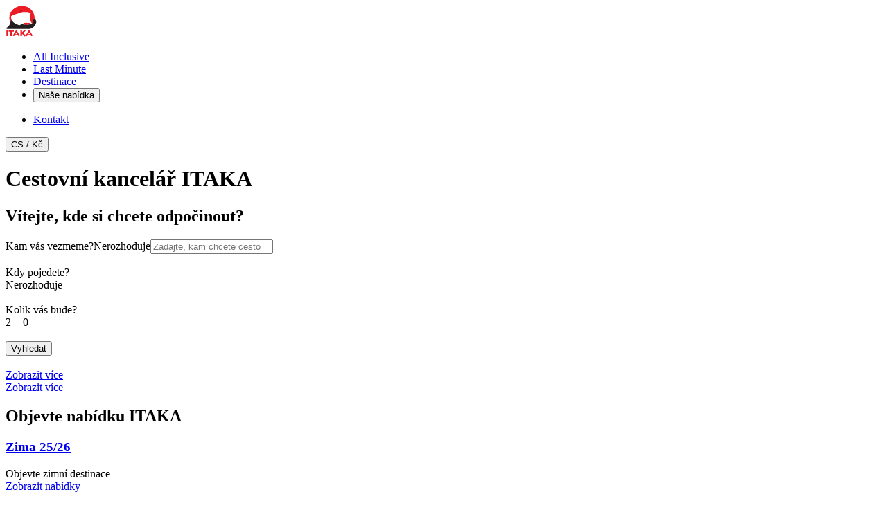

--- FILE ---
content_type: text/html; charset=utf-8
request_url: https://www.itaka.cz/
body_size: 40668
content:
<!DOCTYPE html><html lang="cs"><head><meta charSet="utf-8" data-next-head=""/><meta name="viewport" content="width=device-width" data-next-head=""/><link rel="preload" href="/public/css/common/colors.css?dpl=0.104.62-b0b25615" as="style"/><link rel="preload" href="/public/css/common/typography.css?dpl=0.104.62-b0b25615" as="style"/><link rel="preload" href="/public/css/common/spacings.css?dpl=0.104.62-b0b25615" as="style"/><link rel="preload" href="/public/css/common/z-indexes.css?dpl=0.104.62-b0b25615" as="style"/><link rel="preload" href="/public/css/common/components.css?dpl=0.104.62-b0b25615" as="style"/><link rel="preload" href="/public/css/index.css?dpl=0.104.62-b0b25615" as="style"/><link rel="preload" href="/public/css/common/holding.css?dpl=0.104.62-b0b25615" as="style"/><title data-next-head="">Dovolená - Cestovní kancelář ITAKA</title><meta name="description" content="Cestovní kancelář ITAKA - č. 1 v Polsku. Největší a nejpestřejší nabídka dovolených a okružních jízd. Naplánujte si dovolenou svých snů!" data-next-head=""/><link rel="canonical" href="https://www.itaka.cz/" data-next-head=""/><link rel="alternate" hrefLang="uk" href="https://www.itaka.cz/uk/" data-next-head=""/><meta property="og:title" content="Dovolená - Cestovní kancelář ITAKA" data-next-head=""/><meta property="og:description" content="Cestovní kancelář ITAKA - č. 1 v Polsku. Největší a nejpestřejší nabídka dovolených a okružních jízd. Naplánujte si dovolenou svých snů!" data-next-head=""/><meta property="og:type" content="website" data-next-head=""/><meta property="og:url" content="https://www.itaka.cz/" data-next-head=""/><meta property="og:image:alt" content="" data-next-head=""/><meta property="og:image" content="https://www.itaka.cz/public/images/og-image.png" data-next-head=""/><link rel="icon" href="/favicon.ico" sizes="any"/><link rel="preload" href="/_next/static/css/cd83f8d585ca3100.css?dpl=0.104.62-b0b25615" as="style"/><link rel="preload" href="/_next/static/css/00440a0b717e8813.css?dpl=0.104.62-b0b25615" as="style"/><link rel="preload" href="/_next/static/css/a27f247859789fb7.css?dpl=0.104.62-b0b25615" as="style"/><link rel="preload" href="/_next/static/css/72cfef90764711e7.css?dpl=0.104.62-b0b25615" as="style"/><link rel="preload" href="/_next/static/css/0a09cfd9eb996a1b.css?dpl=0.104.62-b0b25615" as="style"/><link rel="stylesheet" href="/public/css/common/colors.css?dpl=0.104.62-b0b25615" data-next-head=""/><link rel="stylesheet" href="/public/css/common/typography.css?dpl=0.104.62-b0b25615" data-next-head=""/><link rel="stylesheet" href="/public/css/common/spacings.css?dpl=0.104.62-b0b25615" data-next-head=""/><link rel="stylesheet" href="/public/css/common/z-indexes.css?dpl=0.104.62-b0b25615" data-next-head=""/><link rel="stylesheet" href="/public/css/common/components.css?dpl=0.104.62-b0b25615" data-next-head=""/><link rel="stylesheet" href="/public/css/common/holding.css?dpl=0.104.62-b0b25615" data-next-head=""/><link rel="stylesheet" href="/public/css/index.css?dpl=0.104.62-b0b25615" data-next-head=""/><script>(function(w,d,s,l,i){w[l]=w[l]||[];w[l].push({'gtm.start':
      new Date().getTime(),event:'gtm.js'});var f=d.getElementsByTagName(s)[0],
      j=d.createElement(s),dl=l!='dataLayer'?'&l='+l:'';j.async=true;j.src=
      'https://www.googletagmanager.com/gtm.js?id='+i+dl;f.parentNode.insertBefore(j,f);
    })(window,document,'script','dataLayer','GTM-W8884C76');</script><style type="text/css">.fresnel-container{margin:0;padding:0;}
@media not all and (min-width:0px) and (max-width:575.98px){.fresnel-at-xs{display:none!important;}}
@media not all and (min-width:576px) and (max-width:767.98px){.fresnel-at-sm{display:none!important;}}
@media not all and (min-width:768px) and (max-width:991.98px){.fresnel-at-md{display:none!important;}}
@media not all and (min-width:992px) and (max-width:1199.98px){.fresnel-at-lg{display:none!important;}}
@media not all and (min-width:1200px) and (max-width:1399.98px){.fresnel-at-xl{display:none!important;}}
@media not all and (min-width:1400px){.fresnel-at-xxl{display:none!important;}}
@media not all and (max-width:575.98px){.fresnel-lessThan-sm{display:none!important;}}
@media not all and (max-width:767.98px){.fresnel-lessThan-md{display:none!important;}}
@media not all and (max-width:991.98px){.fresnel-lessThan-lg{display:none!important;}}
@media not all and (max-width:1199.98px){.fresnel-lessThan-xl{display:none!important;}}
@media not all and (max-width:1399.98px){.fresnel-lessThan-xxl{display:none!important;}}
@media not all and (min-width:576px){.fresnel-greaterThan-xs{display:none!important;}}
@media not all and (min-width:768px){.fresnel-greaterThan-sm{display:none!important;}}
@media not all and (min-width:992px){.fresnel-greaterThan-md{display:none!important;}}
@media not all and (min-width:1200px){.fresnel-greaterThan-lg{display:none!important;}}
@media not all and (min-width:1400px){.fresnel-greaterThan-xl{display:none!important;}}
@media not all and (min-width:0px){.fresnel-greaterThanOrEqual-xs{display:none!important;}}
@media not all and (min-width:576px){.fresnel-greaterThanOrEqual-sm{display:none!important;}}
@media not all and (min-width:768px){.fresnel-greaterThanOrEqual-md{display:none!important;}}
@media not all and (min-width:992px){.fresnel-greaterThanOrEqual-lg{display:none!important;}}
@media not all and (min-width:1200px){.fresnel-greaterThanOrEqual-xl{display:none!important;}}
@media not all and (min-width:1400px){.fresnel-greaterThanOrEqual-xxl{display:none!important;}}
@media not all and (min-width:0px) and (max-width:575.98px){.fresnel-between-xs-sm{display:none!important;}}
@media not all and (min-width:0px) and (max-width:767.98px){.fresnel-between-xs-md{display:none!important;}}
@media not all and (min-width:0px) and (max-width:991.98px){.fresnel-between-xs-lg{display:none!important;}}
@media not all and (min-width:0px) and (max-width:1199.98px){.fresnel-between-xs-xl{display:none!important;}}
@media not all and (min-width:0px) and (max-width:1399.98px){.fresnel-between-xs-xxl{display:none!important;}}
@media not all and (min-width:576px) and (max-width:767.98px){.fresnel-between-sm-md{display:none!important;}}
@media not all and (min-width:576px) and (max-width:991.98px){.fresnel-between-sm-lg{display:none!important;}}
@media not all and (min-width:576px) and (max-width:1199.98px){.fresnel-between-sm-xl{display:none!important;}}
@media not all and (min-width:576px) and (max-width:1399.98px){.fresnel-between-sm-xxl{display:none!important;}}
@media not all and (min-width:768px) and (max-width:991.98px){.fresnel-between-md-lg{display:none!important;}}
@media not all and (min-width:768px) and (max-width:1199.98px){.fresnel-between-md-xl{display:none!important;}}
@media not all and (min-width:768px) and (max-width:1399.98px){.fresnel-between-md-xxl{display:none!important;}}
@media not all and (min-width:992px) and (max-width:1199.98px){.fresnel-between-lg-xl{display:none!important;}}
@media not all and (min-width:992px) and (max-width:1399.98px){.fresnel-between-lg-xxl{display:none!important;}}
@media not all and (min-width:1200px) and (max-width:1399.98px){.fresnel-between-xl-xxl{display:none!important;}}
@media (max-device-width: 992px) and (orientation: landscape){.fresnel-interaction-landscapeLg{display:none!important;}}</style><style type="text/css">.oui-webview-mode .oui-webview-mode__excluded { display: none; }</style><link rel="stylesheet" href="/_next/static/css/cd83f8d585ca3100.css?dpl=0.104.62-b0b25615" data-n-g=""/><link rel="stylesheet" href="/_next/static/css/00440a0b717e8813.css?dpl=0.104.62-b0b25615" data-n-p=""/><link rel="stylesheet" href="/_next/static/css/a27f247859789fb7.css?dpl=0.104.62-b0b25615" data-n-p=""/><link rel="stylesheet" href="/_next/static/css/72cfef90764711e7.css?dpl=0.104.62-b0b25615" data-n-p=""/><link rel="stylesheet" href="/_next/static/css/0a09cfd9eb996a1b.css?dpl=0.104.62-b0b25615" data-n-p=""/><noscript data-n-css=""></noscript><script defer="" noModule="" src="/_next/static/chunks/polyfills-42372ed130431b0a.js?dpl=0.104.62-b0b25615"></script><script src="/_next/static/chunks/webpack-838b23cebbae92f2.js?dpl=0.104.62-b0b25615" defer=""></script><script src="/_next/static/chunks/framework-dbec7c71377fc669.js?dpl=0.104.62-b0b25615" defer=""></script><script src="/_next/static/chunks/main-23a524661dbe0c7b.js?dpl=0.104.62-b0b25615" defer=""></script><script src="/_next/static/chunks/pages/_app-0c0059333e5e1c0d.js?dpl=0.104.62-b0b25615" defer=""></script><script src="/_next/static/chunks/352-3d1274e7d95f3f87.js?dpl=0.104.62-b0b25615" defer=""></script><script src="/_next/static/chunks/8322-5c8d62c65c58d870.js?dpl=0.104.62-b0b25615" defer=""></script><script src="/_next/static/chunks/5598-607b46887ced0324.js?dpl=0.104.62-b0b25615" defer=""></script><script src="/_next/static/chunks/6881-c770871d6f971e89.js?dpl=0.104.62-b0b25615" defer=""></script><script src="/_next/static/chunks/3894-f6e959ba922f331d.js?dpl=0.104.62-b0b25615" defer=""></script><script src="/_next/static/chunks/8305-2e38cf1b2aebbbfd.js?dpl=0.104.62-b0b25615" defer=""></script><script src="/_next/static/chunks/1070-265b0755ab66bf2f.js?dpl=0.104.62-b0b25615" defer=""></script><script src="/_next/static/chunks/444-bb782033ee2ae92c.js?dpl=0.104.62-b0b25615" defer=""></script><script src="/_next/static/chunks/5342-a1495aa006837158.js?dpl=0.104.62-b0b25615" defer=""></script><script src="/_next/static/chunks/7801-e518a6c7533dfe4b.js?dpl=0.104.62-b0b25615" defer=""></script><script src="/_next/static/chunks/2957-7ee7f31661adc0a7.js?dpl=0.104.62-b0b25615" defer=""></script><script src="/_next/static/chunks/6713-499bb13bb4d89605.js?dpl=0.104.62-b0b25615" defer=""></script><script src="/_next/static/chunks/4044-acc6b8eebf5f6798.js?dpl=0.104.62-b0b25615" defer=""></script><script src="/_next/static/chunks/pages/index-4ce517795579298f.js?dpl=0.104.62-b0b25615" defer=""></script><script src="/_next/static/19bdfd054bf-010462/_buildManifest.js?dpl=0.104.62-b0b25615" defer=""></script><script src="/_next/static/19bdfd054bf-010462/_ssgManifest.js?dpl=0.104.62-b0b25615" defer=""></script></head><body class="theme--itaka"><noscript><iframe src="https://www.googletagmanager.com/ns.html?id=GTM-W8884C76" height="0" width="0" style="display:none;visibility:hidden"></iframe></noscript><script>{const url = new URL(window.location.href);if (url.searchParams.has('nativeMobileApp')) {document.body.classList.add('oui-webview-mode');window.OUI_WEBVIEW_MODE = true;}}</script><link rel="preload" as="image" href="https://s.content4travel.com/itkpl/Biuro_Podrozy_ITAKA_1_87fe98eb47.svg"/><link rel="preload" as="image" href="https://s.content4travel.com/itkpl/Logo_Itaka_e6caf5a0bd.webp"/><div id="__next"><div class="styles_c__8BnMF oui-webview-mode__excluded" data-testid="header" data-mock="false"><div class="fresnel-container fresnel-greaterThanOrEqual-lg fresnel-«R5a5d6»"><div class="styles_c__wrapper__svEh6"><div class="styles_c__UNXOY"><a class="" href="/"><span style="box-sizing:border-box;display:inline-block;overflow:hidden;width:45px;height:45px;background:none;opacity:1;border:0;margin:0;padding:0;position:relative"><img alt="Biuro podróży Itaka" data-scrollspy="https://s.content4travel.com/itkpl/Biuro_Podrozy_ITAKA_1_87fe98eb47.svg" src="https://s.content4travel.com/itkpl/Biuro_Podrozy_ITAKA_1_87fe98eb47.svg" decoding="async" data-nimg="fixed" style="position:absolute;top:0;left:0;bottom:0;right:0;box-sizing:border-box;padding:0;border:none;margin:auto;display:block;width:0;height:0;min-width:100%;max-width:100%;min-height:100%;max-height:100%;object-fit:fill;object-position:left"/></span></a><div class="styles_c__navigation__3BRI7"><nav class="styles_c__Wb5CP"><ul class="styles_c__list__Ahrry"><li class="styles_c__list-item__kYKFx"><a class="styles_c__item-link__0ydcg" href="/cs/vysledky-vyhledavani/dovolena/?meal=A"><span>All Inclusive</span></a></li><li class="styles_c__list-item__kYKFx"><a class="styles_c__item-link__0ydcg" href="/cs/vysledky-vyhledavani/dovolena/?promotion=LastMinute"><span>Last Minute</span></a></li><li class="styles_c__list-item__kYKFx"><a class="styles_c__item-link__0ydcg" href="/destinace/"><span>Destinace</span></a></li><li><button type="button" title="" area-label="" class="c-A237OP styles_c__list-item__kYKFx"><span class="c__label-W7tI0I">Naše nabídka</span><span class="c__icon-right-FXB4MA"><i class="icon icon-xs icon-rotate-0 icon-down-arrow c-HU_35U"></i></span></button></li></ul></nav><div class="styles_c__Xd_yy styles_c__right-nav__PvCyg"><ul class="styles_c__UeP7D"><li><a href="/cs/kontakt/" class="styles_c__item__uthkw">Kontakt</a></li></ul><div><div class=""><button type="button" title="" area-label="" class="c-A237OP styles_c__Wktnr" data-testid="header-locale-btn"><span class="c__label-W7tI0I styles_c__wrapper__hG7Nu">CS<!-- --> / <!-- -->Kč</span><span class="c__icon-right-FXB4MA"><i class="icon icon-xs icon-rotate-0 icon-down-arrow c-HU_35U"></i></span></button></div></div><a title="" area-label="" class="c-A237OP styles_c__Wktnr" href="/cs/oblibene/"><span class="c__icon-left-gHRPxo"><div class="position-relative d-flex"><i aria-label="Oblíbené" class="icon icon-favorite-1"></i></div></span></a></div></div></div></div></div><div id="mega-menu-container"></div></div><div class="fresnel-container fresnel-lessThan-lg fresnel-«R1q5d6» styles_c__content-wrapper__Y3yKG"><div class="styles_c__1c505 styles_c--border__bDHmF styles_c--with-heading__r63jf oui-webview-mode__excluded"><div><a class="" href="/"><span style="box-sizing:border-box;display:inline-block;overflow:hidden;width:125px;height:26px;background:none;opacity:1;border:0;margin:0;padding:0;position:relative"><img alt="Biuro podróży Itaka" data-scrollspy="https://s.content4travel.com/itkpl/Logo_Itaka_e6caf5a0bd.webp" src="https://s.content4travel.com/itkpl/Logo_Itaka_e6caf5a0bd.webp" decoding="async" data-nimg="fixed" style="position:absolute;top:0;left:0;bottom:0;right:0;box-sizing:border-box;padding:0;border:none;margin:auto;display:block;width:0;height:0;min-width:100%;max-width:100%;min-height:100%;max-height:100%;object-fit:fill;object-position:left"/></span></a></div><h1 class="styles_c__heading__0qvGO">Cestovní kancelář ITAKA</h1></div><div class="styles_c__NSEp5"><div class="styles_c__cover__Nqc7Z"><div class="fresnel-container fresnel-lessThan-sm fresnel-«R2ilq5d6»"><span style="box-sizing:border-box;display:block;overflow:hidden;width:initial;height:initial;background:none;opacity:1;border:0;margin:0;padding:0;position:absolute;top:0;left:0;bottom:0;right:0"><img alt="Cover image" data-scrollspy="/public/images/cover-mobile.svg" src="[data-uri]" decoding="async" data-nimg="fill" style="position:absolute;top:0;left:0;bottom:0;right:0;box-sizing:border-box;padding:0;border:none;margin:auto;display:block;width:0;height:0;min-width:100%;max-width:100%;min-height:100%;max-height:100%;object-fit:cover"/><noscript><img alt="Cover image" data-scrollspy="/public/images/cover-mobile.svg" loading="lazy" decoding="async" data-nimg="fill" style="position:absolute;top:0;left:0;bottom:0;right:0;box-sizing:border-box;padding:0;border:none;margin:auto;display:block;width:0;height:0;min-width:100%;max-width:100%;min-height:100%;max-height:100%;object-fit:cover" src="/public/images/cover-mobile.svg"/></noscript></span></div><div class="fresnel-container fresnel-greaterThanOrEqual-sm fresnel-«R4ilq5d6»"><span style="box-sizing:border-box;display:block;overflow:hidden;width:initial;height:initial;background:none;opacity:1;border:0;margin:0;padding:0;position:absolute;top:0;left:0;bottom:0;right:0"><img alt="Cover image" data-scrollspy="/public/images/cover-desktop.svg" src="[data-uri]" decoding="async" data-nimg="fill" style="position:absolute;top:0;left:0;bottom:0;right:0;box-sizing:border-box;padding:0;border:none;margin:auto;display:block;width:0;height:0;min-width:100%;max-width:100%;min-height:100%;max-height:100%;object-fit:cover"/><noscript><img alt="Cover image" data-scrollspy="/public/images/cover-desktop.svg" loading="lazy" decoding="async" data-nimg="fill" style="position:absolute;top:0;left:0;bottom:0;right:0;box-sizing:border-box;padding:0;border:none;margin:auto;display:block;width:0;height:0;min-width:100%;max-width:100%;min-height:100%;max-height:100%;object-fit:cover" src="/public/images/cover-desktop.svg"/></noscript></span></div></div><div class="container-xl"><div class="fresnel-container fresnel-lessThan-lg fresnel-«R32lq5d6»"><h2 class="styles_c__oyC8r styles_c__h1__sYbN7 styles_c--center__8XqBr mb-1">Naplánujte si svoji dovolenou</h2><div class="pt-2"><div class="styles_c__5lxpd"><div class="styles_c__dE9PO styles_c__filter__eG5sJ styles_filter-destinations__f2zKz" data-testid="destinations-filter-input"><label class="styles_c__inner__kjifo"><div class="styles_c__content__KlvA0 d-flex align-items-center"><div class="d-flex flex-column w-100"><span class="styles_c__label__2eTMc">Kam vás vezmeme?</span><button type="button" class="text-start oui-font-size-14">Nerozhoduje</button></div><svg pointer-events="none" role="presentation" width="8" height="14" class="styles_c__icon__npsRp"><use href="/_next/static/media/icons.442ef032.svg#dropdown-left"></use></svg></div></label></div><div class="styles_c__dE9PO styles_c__filter__eG5sJ styles_filter-date__DS2hy" tabindex="0" role="button" data-testid="date-filter-input"><div role="button" class="styles_c__inner__kjifo"><div class="styles_c__content__KlvA0 d-flex align-items-center"><div class="d-flex flex-column w-100"><span class="styles_c__label__2eTMc">Kdy pojedete?</span><div class="styles_c__value__r_zC6 text-truncate"><div class="fresnel-container fresnel-lessThan-lg fresnel-«R6ijb2lq5d6»"> <!-- -->Nerozhoduje</div><div class="fresnel-container fresnel-greaterThanOrEqual-lg fresnel-«Raijb2lq5d6»"></div></div></div><svg pointer-events="none" role="presentation" width="8" height="14" class="styles_c__icon__npsRp"><use href="/_next/static/media/icons.442ef032.svg#dropdown-left"></use></svg></div></div></div><div class="styles_c__dE9PO styles_c__filter__eG5sJ styles_filter-participants__3CS7P" tabindex="0" role="button" data-testid="participants-filter-input"><div role="button" class="styles_c__inner__kjifo"><div class="styles_c__content__KlvA0 d-flex align-items-center"><div class="d-flex flex-column w-100"><span class="styles_c__label__2eTMc">Kolik vás bude?</span><div class="styles_c__value__r_zC6 text-truncate">2 + 0</div></div><svg pointer-events="none" role="presentation" width="8" height="14" class="styles_c__icon__npsRp"><use href="/_next/static/media/icons.442ef032.svg#dropdown-left"></use></svg></div></div></div></div><div class="mx-2 mt-3"><button type="button" class="c-gh07uY c--size-lg-WCfJKq c--primary-W_DJSH c--fullWidth-zv0dnb oui-font-size-18">Vyhledat</button></div></div></div><div class="fresnel-container fresnel-greaterThanOrEqual-lg fresnel-«R52lq5d6»"></div></div></div><div class="container g-lg-4 mt-4 py-3 py-lg-4"><div><div class="fresnel-container fresnel-lessThan-md fresnel-«R4qlq5d6» d-flex justify-content-center"><div class="position-relative c-EczioU styles_c__yQJvf"><div class="swiper reset-hHIwjy h-100 w-100"><div class="swiper-wrapper reset-hHIwjy"><div class="swiper-slide reset-gUCMz0 w-100 h-100"><div class="w-100 h-100 d-block styles_c___l_uS"><div class="styles_c__wrapper__nqb1F h-100 position-relative rounded d-flex flex-column w-100"><a class="styles_c__link__fHwVG d-block position-absolute top-0 start-0" draggable="false" href="/vysledky-vyhledavani/?promotion=LastMinute"></a><div class="styles_c__2bknM styles_c--full-height__y6wM0 w-100 position-relative"><div class="fresnel-container fresnel-lessThan-md fresnel-«Rnmchkqlq5d6» w-100 h-100 position-relative"><span style="box-sizing:border-box;display:block;overflow:hidden;width:initial;height:initial;background:none;opacity:1;border:0;margin:0;padding:0;position:absolute;top:0;left:0;bottom:0;right:0"><img data-scrollspy="https://s.content4travel.com/itkpl/930x822_be47bbbfac.jpg" src="[data-uri]" decoding="async" data-nimg="fill" style="position:absolute;top:0;left:0;bottom:0;right:0;box-sizing:border-box;padding:0;border:none;margin:auto;display:block;width:0;height:0;min-width:100%;max-width:100%;min-height:100%;max-height:100%;object-fit:cover;object-position:left;background-size:cover;background-position:left;filter:blur(20px);background-image:url(&quot;[data-uri]&quot;)"/><noscript><img data-scrollspy="https://s.content4travel.com/itkpl/930x822_be47bbbfac.jpg" loading="lazy" decoding="async" data-nimg="fill" style="position:absolute;top:0;left:0;bottom:0;right:0;box-sizing:border-box;padding:0;border:none;margin:auto;display:block;width:0;height:0;min-width:100%;max-width:100%;min-height:100%;max-height:100%;object-fit:cover;object-position:left" sizes="100%" srcSet="https://wr.content4travel.com/itk-pl/img/930x822_be47bbbfac.jpg?source=etr&amp;width=100&amp;imgTag=1 100w, https://wr.content4travel.com/itk-pl/img/930x822_be47bbbfac.jpg?source=etr&amp;width=576&amp;imgTag=1 576w, https://wr.content4travel.com/itk-pl/img/930x822_be47bbbfac.jpg?source=etr&amp;width=768&amp;imgTag=1 768w, https://wr.content4travel.com/itk-pl/img/930x822_be47bbbfac.jpg?source=etr&amp;width=992&amp;imgTag=1 992w, https://wr.content4travel.com/itk-pl/img/930x822_be47bbbfac.jpg?source=etr&amp;width=1200&amp;imgTag=1 1200w" src="https://wr.content4travel.com/itk-pl/img/930x822_be47bbbfac.jpg?source=etr&amp;width=1200&amp;imgTag=1"/></noscript></span></div><div class="fresnel-container fresnel-between-md-lg fresnel-«R17mchkqlq5d6» w-100 h-100 position-relative"></div><div class="fresnel-container fresnel-greaterThanOrEqual-lg fresnel-«R1nmchkqlq5d6» w-100 h-100 position-relative"></div></div><div class="styles_c__content__WGELk styles_c__content--not-clickable__hIC_x justify-content-end"><div class="styles_c__CvpBu flex-column"><div class="justify-content-end"><div class="styles_c__title-wrapper__9Pw57"><h3 class="styles_c__title__gVWp1 text-white-override oui-font-size-heading-large styles_c__title--large__hk6vE oui-font-weight-800 mb-0"> </h3></div></div><a class="c-gh07uY c--size-lg-WCfJKq c--outlined-qKEJMU justify-content-end align-self-start mt-4 oui-z-2" href="/vysledky-vyhledavani/?promotion=LastMinute" target="_self">Zobrazit více</a></div></div></div></div></div><div class="swiper-slide reset-gUCMz0 w-100 h-100"><div class="w-100 h-100 d-block styles_c___l_uS"><div class="styles_c__wrapper__nqb1F h-100 position-relative rounded d-flex flex-column w-100"><a class="styles_c__link__fHwVG d-block position-absolute top-0 start-0" draggable="false" href="/vysledky-vyhledavani/?promotion=lato"></a><div class="styles_c__2bknM styles_c--full-height__y6wM0 w-100 position-relative"><div class="fresnel-container fresnel-lessThan-md fresnel-«Rnmkhkqlq5d6» w-100 h-100 position-relative"><span style="box-sizing:border-box;display:block;overflow:hidden;width:initial;height:initial;background:none;opacity:1;border:0;margin:0;padding:0;position:absolute;top:0;left:0;bottom:0;right:0"><img data-scrollspy="https://s.content4travel.com/itkpl/930x822_69168ab06e.jpg" src="[data-uri]" decoding="async" data-nimg="fill" style="position:absolute;top:0;left:0;bottom:0;right:0;box-sizing:border-box;padding:0;border:none;margin:auto;display:block;width:0;height:0;min-width:100%;max-width:100%;min-height:100%;max-height:100%;object-fit:cover;object-position:left;background-size:cover;background-position:left;filter:blur(20px);background-image:url(&quot;[data-uri]&quot;)"/><noscript><img data-scrollspy="https://s.content4travel.com/itkpl/930x822_69168ab06e.jpg" loading="lazy" decoding="async" data-nimg="fill" style="position:absolute;top:0;left:0;bottom:0;right:0;box-sizing:border-box;padding:0;border:none;margin:auto;display:block;width:0;height:0;min-width:100%;max-width:100%;min-height:100%;max-height:100%;object-fit:cover;object-position:left" sizes="100%" srcSet="https://wr.content4travel.com/itk-pl/img/930x822_69168ab06e.jpg?source=etr&amp;width=100&amp;imgTag=1 100w, https://wr.content4travel.com/itk-pl/img/930x822_69168ab06e.jpg?source=etr&amp;width=576&amp;imgTag=1 576w, https://wr.content4travel.com/itk-pl/img/930x822_69168ab06e.jpg?source=etr&amp;width=768&amp;imgTag=1 768w, https://wr.content4travel.com/itk-pl/img/930x822_69168ab06e.jpg?source=etr&amp;width=992&amp;imgTag=1 992w, https://wr.content4travel.com/itk-pl/img/930x822_69168ab06e.jpg?source=etr&amp;width=1200&amp;imgTag=1 1200w" src="https://wr.content4travel.com/itk-pl/img/930x822_69168ab06e.jpg?source=etr&amp;width=1200&amp;imgTag=1"/></noscript></span></div><div class="fresnel-container fresnel-between-md-lg fresnel-«R17mkhkqlq5d6» w-100 h-100 position-relative"></div><div class="fresnel-container fresnel-greaterThanOrEqual-lg fresnel-«R1nmkhkqlq5d6» w-100 h-100 position-relative"></div></div><div class="styles_c__content__WGELk styles_c__content--not-clickable__hIC_x justify-content-end"><div class="styles_c__CvpBu flex-column"><div class="justify-content-end"></div><a class="c-gh07uY c--size-lg-WCfJKq c--outlined-qKEJMU justify-content-end align-self-start mt-4 oui-z-2" href="/vysledky-vyhledavani/?promotion=lato" target="_self">Zobrazit více</a></div></div></div></div></div></div></div></div></div><div class="fresnel-container fresnel-between-md-lg fresnel-«R8qlq5d6»"><div class="position-relative c-EczioU styles_c__yQJvf"><div class="swiper reset-hHIwjy h-100 w-100"><div class="swiper-wrapper reset-hHIwjy"><div class="swiper-slide reset-gUCMz0 w-100 h-100"><div class="w-100 h-100 d-block styles_c___l_uS"><div class="styles_c__wrapper__nqb1F h-100 position-relative rounded d-flex flex-column w-100"><a class="styles_c__link__fHwVG d-block position-absolute top-0 start-0" draggable="false" href="/vysledky-vyhledavani/?promotion=LastMinute"></a><div class="styles_c__2bknM styles_c--full-height__y6wM0 w-100 position-relative"><div class="fresnel-container fresnel-lessThan-md fresnel-«Rnmchoqlq5d6» w-100 h-100 position-relative"></div><div class="fresnel-container fresnel-between-md-lg fresnel-«R17mchoqlq5d6» w-100 h-100 position-relative"><span style="box-sizing:border-box;display:block;overflow:hidden;width:initial;height:initial;background:none;opacity:1;border:0;margin:0;padding:0;position:absolute;top:0;left:0;bottom:0;right:0"><img data-scrollspy="https://s.content4travel.com/itkpl/1560x822_47b35e654c.jpg" src="[data-uri]" decoding="async" data-nimg="fill" style="position:absolute;top:0;left:0;bottom:0;right:0;box-sizing:border-box;padding:0;border:none;margin:auto;display:block;width:0;height:0;min-width:100%;max-width:100%;min-height:100%;max-height:100%;object-fit:cover;object-position:left;background-size:cover;background-position:left;filter:blur(20px);background-image:url(&quot;[data-uri]&quot;)"/><noscript><img data-scrollspy="https://s.content4travel.com/itkpl/1560x822_47b35e654c.jpg" loading="lazy" decoding="async" data-nimg="fill" style="position:absolute;top:0;left:0;bottom:0;right:0;box-sizing:border-box;padding:0;border:none;margin:auto;display:block;width:0;height:0;min-width:100%;max-width:100%;min-height:100%;max-height:100%;object-fit:cover;object-position:left" sizes="100%" srcSet="https://wr.content4travel.com/itk-pl/img/1560x822_47b35e654c.jpg?source=etr&amp;width=100&amp;imgTag=1 100w, https://wr.content4travel.com/itk-pl/img/1560x822_47b35e654c.jpg?source=etr&amp;width=576&amp;imgTag=1 576w, https://wr.content4travel.com/itk-pl/img/1560x822_47b35e654c.jpg?source=etr&amp;width=768&amp;imgTag=1 768w, https://wr.content4travel.com/itk-pl/img/1560x822_47b35e654c.jpg?source=etr&amp;width=992&amp;imgTag=1 992w, https://wr.content4travel.com/itk-pl/img/1560x822_47b35e654c.jpg?source=etr&amp;width=1200&amp;imgTag=1 1200w" src="https://wr.content4travel.com/itk-pl/img/1560x822_47b35e654c.jpg?source=etr&amp;width=1200&amp;imgTag=1"/></noscript></span></div><div class="fresnel-container fresnel-greaterThanOrEqual-lg fresnel-«R1nmchoqlq5d6» w-100 h-100 position-relative"></div></div><div class="styles_c__content__WGELk styles_c__content--not-clickable__hIC_x justify-content-end"><div class="styles_c__CvpBu flex-column"><div class="justify-content-end"><div class="styles_c__title-wrapper__9Pw57"><h3 class="styles_c__title__gVWp1 text-white-override oui-font-size-heading-large styles_c__title--large__hk6vE oui-font-weight-800 mb-0"> </h3></div></div><a class="c-gh07uY c--size-lg-WCfJKq c--outlined-qKEJMU justify-content-end align-self-start mt-4 oui-z-2" href="/vysledky-vyhledavani/?promotion=LastMinute" target="_self">Zobrazit více</a></div></div></div></div></div><div class="swiper-slide reset-gUCMz0 w-100 h-100"><div class="w-100 h-100 d-block styles_c___l_uS"><div class="styles_c__wrapper__nqb1F h-100 position-relative rounded d-flex flex-column w-100"><a class="styles_c__link__fHwVG d-block position-absolute top-0 start-0" draggable="false" href="/vysledky-vyhledavani/?promotion=lato"></a><div class="styles_c__2bknM styles_c--full-height__y6wM0 w-100 position-relative"><div class="fresnel-container fresnel-lessThan-md fresnel-«Rnmkhoqlq5d6» w-100 h-100 position-relative"></div><div class="fresnel-container fresnel-between-md-lg fresnel-«R17mkhoqlq5d6» w-100 h-100 position-relative"><span style="box-sizing:border-box;display:block;overflow:hidden;width:initial;height:initial;background:none;opacity:1;border:0;margin:0;padding:0;position:absolute;top:0;left:0;bottom:0;right:0"><img data-scrollspy="https://s.content4travel.com/itkpl/1560x822_31257698c3.jpg" src="[data-uri]" decoding="async" data-nimg="fill" style="position:absolute;top:0;left:0;bottom:0;right:0;box-sizing:border-box;padding:0;border:none;margin:auto;display:block;width:0;height:0;min-width:100%;max-width:100%;min-height:100%;max-height:100%;object-fit:cover;object-position:left;background-size:cover;background-position:left;filter:blur(20px);background-image:url(&quot;[data-uri]&quot;)"/><noscript><img data-scrollspy="https://s.content4travel.com/itkpl/1560x822_31257698c3.jpg" loading="lazy" decoding="async" data-nimg="fill" style="position:absolute;top:0;left:0;bottom:0;right:0;box-sizing:border-box;padding:0;border:none;margin:auto;display:block;width:0;height:0;min-width:100%;max-width:100%;min-height:100%;max-height:100%;object-fit:cover;object-position:left" sizes="100%" srcSet="https://wr.content4travel.com/itk-pl/img/1560x822_31257698c3.jpg?source=etr&amp;width=100&amp;imgTag=1 100w, https://wr.content4travel.com/itk-pl/img/1560x822_31257698c3.jpg?source=etr&amp;width=576&amp;imgTag=1 576w, https://wr.content4travel.com/itk-pl/img/1560x822_31257698c3.jpg?source=etr&amp;width=768&amp;imgTag=1 768w, https://wr.content4travel.com/itk-pl/img/1560x822_31257698c3.jpg?source=etr&amp;width=992&amp;imgTag=1 992w, https://wr.content4travel.com/itk-pl/img/1560x822_31257698c3.jpg?source=etr&amp;width=1200&amp;imgTag=1 1200w" src="https://wr.content4travel.com/itk-pl/img/1560x822_31257698c3.jpg?source=etr&amp;width=1200&amp;imgTag=1"/></noscript></span></div><div class="fresnel-container fresnel-greaterThanOrEqual-lg fresnel-«R1nmkhoqlq5d6» w-100 h-100 position-relative"></div></div><div class="styles_c__content__WGELk styles_c__content--not-clickable__hIC_x justify-content-end"><div class="styles_c__CvpBu flex-column"><div class="justify-content-end"></div><a class="c-gh07uY c--size-lg-WCfJKq c--outlined-qKEJMU justify-content-end align-self-start mt-4 oui-z-2" href="/vysledky-vyhledavani/?promotion=lato" target="_self">Zobrazit více</a></div></div></div></div></div></div></div></div></div><div class="fresnel-container fresnel-greaterThanOrEqual-lg fresnel-«Rcqlq5d6»"></div></div></div><div class="container g-lg-4 mt-4 py-3 py-lg-4"><section><header class="mb-4"><span class="c-WPJoA8"><span class="c__skeleton-chfbDS"></span><span class="c__children-omp84x"><div class="d-md-flex align-items-center mb-1 mb-lg-2"><h2 class="title-LeHkOo"><span>Objevte nabídku ITAKA</span></h2></div></span></span></header><span class="c-WPJoA8"><span class="c__skeleton-chfbDS"></span><span class="c__children-omp84x"><div class="p-lg-0"><div class="position-relative c-EczioU"><div class="swiper reset-hHIwjy h-100 w-100"><div class="swiper-wrapper reset-hHIwjy"><div class="swiper-slide reset-gUCMz0 styles_c__M78to"><div><div class="styles_c__yn_8P"><a href="/vysledky-vyhledavani/?promotion=zima" class="position-relative"><div class="styles_image___0kYe"><span style="box-sizing:border-box;display:block;overflow:hidden;width:initial;height:initial;background:none;opacity:1;border:0;margin:0;padding:0;position:absolute;top:0;left:0;bottom:0;right:0"><img alt="Zima 24/25" data-scrollspy="https://s.content4travel.com/itkpl/zima_25_26_box_0f1d7b8070.jpg" src="[data-uri]" decoding="async" data-nimg="fill" style="position:absolute;top:0;left:0;bottom:0;right:0;box-sizing:border-box;padding:0;border:none;margin:auto;display:block;width:0;height:0;min-width:100%;max-width:100%;min-height:100%;max-height:100%;object-fit:cover;object-position:left;background-size:cover;background-position:left;filter:blur(20px);background-image:url(&quot;[data-uri]&quot;)"/><noscript><img alt="Zima 24/25" data-scrollspy="https://s.content4travel.com/itkpl/zima_25_26_box_0f1d7b8070.jpg" loading="lazy" decoding="async" data-nimg="fill" style="position:absolute;top:0;left:0;bottom:0;right:0;box-sizing:border-box;padding:0;border:none;margin:auto;display:block;width:0;height:0;min-width:100%;max-width:100%;min-height:100%;max-height:100%;object-fit:cover;object-position:left" sizes="100%" srcSet="https://wr.content4travel.com/itk-pl/img/zima_25_26_box_0f1d7b8070.jpg?source=etr&amp;width=100&amp;imgTag=1 100w, https://wr.content4travel.com/itk-pl/img/zima_25_26_box_0f1d7b8070.jpg?source=etr&amp;width=576&amp;imgTag=1 576w, https://wr.content4travel.com/itk-pl/img/zima_25_26_box_0f1d7b8070.jpg?source=etr&amp;width=768&amp;imgTag=1 768w, https://wr.content4travel.com/itk-pl/img/zima_25_26_box_0f1d7b8070.jpg?source=etr&amp;width=992&amp;imgTag=1 992w, https://wr.content4travel.com/itk-pl/img/zima_25_26_box_0f1d7b8070.jpg?source=etr&amp;width=1200&amp;imgTag=1 1200w" src="https://wr.content4travel.com/itk-pl/img/zima_25_26_box_0f1d7b8070.jpg?source=etr&amp;width=1200&amp;imgTag=1"/></noscript></span></div></a><div class="p-3 px-3"><h3 class="styles_title__KDNTc"><a href="/vysledky-vyhledavani/?promotion=zima" class="text-decoration-none position-relative d-block">Zima 25/26</a></h3><div class="styles_text__Y9nn_">Objevte zimní destinace
 </div><div class="d-flex justify-content-end"><a class="c-Fre4DS c--underlined-PYq4Ri styles_button__eNHBD position-relative" href="/vysledky-vyhledavani/?promotion=zima">Zobrazit nabídky</a></div></div></div></div></div><div class="swiper-slide reset-gUCMz0 styles_c__M78to"><div><div class="styles_c__yn_8P"><a href="/vysledky-vyhledavani/dovolena/" class="position-relative"><div class="styles_image___0kYe"><span style="box-sizing:border-box;display:block;overflow:hidden;width:initial;height:initial;background:none;opacity:1;border:0;margin:0;padding:0;position:absolute;top:0;left:0;bottom:0;right:0"><img alt="wczasy" data-scrollspy="https://s.content4travel.com/itkpl/wczasy_518f32ce40.jpg" src="[data-uri]" decoding="async" data-nimg="fill" style="position:absolute;top:0;left:0;bottom:0;right:0;box-sizing:border-box;padding:0;border:none;margin:auto;display:block;width:0;height:0;min-width:100%;max-width:100%;min-height:100%;max-height:100%;object-fit:cover;object-position:left;background-size:cover;background-position:left;filter:blur(20px);background-image:url(&quot;[data-uri]&quot;)"/><noscript><img alt="wczasy" data-scrollspy="https://s.content4travel.com/itkpl/wczasy_518f32ce40.jpg" loading="lazy" decoding="async" data-nimg="fill" style="position:absolute;top:0;left:0;bottom:0;right:0;box-sizing:border-box;padding:0;border:none;margin:auto;display:block;width:0;height:0;min-width:100%;max-width:100%;min-height:100%;max-height:100%;object-fit:cover;object-position:left" sizes="100%" srcSet="https://wr.content4travel.com/itk-pl/img/wczasy_518f32ce40.jpg?source=etr&amp;width=100&amp;imgTag=1 100w, https://wr.content4travel.com/itk-pl/img/wczasy_518f32ce40.jpg?source=etr&amp;width=576&amp;imgTag=1 576w, https://wr.content4travel.com/itk-pl/img/wczasy_518f32ce40.jpg?source=etr&amp;width=768&amp;imgTag=1 768w, https://wr.content4travel.com/itk-pl/img/wczasy_518f32ce40.jpg?source=etr&amp;width=992&amp;imgTag=1 992w, https://wr.content4travel.com/itk-pl/img/wczasy_518f32ce40.jpg?source=etr&amp;width=1200&amp;imgTag=1 1200w" src="https://wr.content4travel.com/itk-pl/img/wczasy_518f32ce40.jpg?source=etr&amp;width=1200&amp;imgTag=1"/></noscript></span></div></a><div class="p-3 px-3"><h3 class="styles_title__KDNTc"><a href="/vysledky-vyhledavani/dovolena/" class="text-decoration-none position-relative d-block">Dovolená</a></h3><div class="styles_text__Y9nn_">Největší výběr hotelů All Inclusive a Last Minute</div><div class="d-flex justify-content-end"><a class="c-Fre4DS c--underlined-PYq4Ri styles_button__eNHBD position-relative" href="/vysledky-vyhledavani/dovolena/">Zobrazit nabídky</a></div></div></div></div></div><div class="swiper-slide reset-gUCMz0 styles_c__M78to"><div><div class="styles_c__yn_8P"><a href="/vysledky-vyhledavani/dovolena/?rateType=roundTrip" class="position-relative"><div class="styles_image___0kYe"><span style="box-sizing:border-box;display:block;overflow:hidden;width:initial;height:initial;background:none;opacity:1;border:0;margin:0;padding:0;position:absolute;top:0;left:0;bottom:0;right:0"><img alt="wycieczki objazdowe" data-scrollspy="https://s.content4travel.com/itkpl/wycieczki_box_d9a36d0c19.jpg" src="[data-uri]" decoding="async" data-nimg="fill" style="position:absolute;top:0;left:0;bottom:0;right:0;box-sizing:border-box;padding:0;border:none;margin:auto;display:block;width:0;height:0;min-width:100%;max-width:100%;min-height:100%;max-height:100%;object-fit:cover;object-position:left;background-size:cover;background-position:left;filter:blur(20px);background-image:url(&quot;[data-uri]&quot;)"/><noscript><img alt="wycieczki objazdowe" data-scrollspy="https://s.content4travel.com/itkpl/wycieczki_box_d9a36d0c19.jpg" loading="lazy" decoding="async" data-nimg="fill" style="position:absolute;top:0;left:0;bottom:0;right:0;box-sizing:border-box;padding:0;border:none;margin:auto;display:block;width:0;height:0;min-width:100%;max-width:100%;min-height:100%;max-height:100%;object-fit:cover;object-position:left" sizes="100%" srcSet="https://wr.content4travel.com/itk-pl/img/wycieczki_box_d9a36d0c19.jpg?source=etr&amp;width=100&amp;imgTag=1 100w, https://wr.content4travel.com/itk-pl/img/wycieczki_box_d9a36d0c19.jpg?source=etr&amp;width=576&amp;imgTag=1 576w, https://wr.content4travel.com/itk-pl/img/wycieczki_box_d9a36d0c19.jpg?source=etr&amp;width=768&amp;imgTag=1 768w, https://wr.content4travel.com/itk-pl/img/wycieczki_box_d9a36d0c19.jpg?source=etr&amp;width=992&amp;imgTag=1 992w, https://wr.content4travel.com/itk-pl/img/wycieczki_box_d9a36d0c19.jpg?source=etr&amp;width=1200&amp;imgTag=1 1200w" src="https://wr.content4travel.com/itk-pl/img/wycieczki_box_d9a36d0c19.jpg?source=etr&amp;width=1200&amp;imgTag=1"/></noscript></span></div></a><div class="p-3 px-3"><h3 class="styles_title__KDNTc"><a href="/vysledky-vyhledavani/dovolena/?rateType=roundTrip" class="text-decoration-none position-relative d-block">Poznávací zájezdy</a></h3><div class="styles_text__Y9nn_">Prozkoumávejte a objevujte nová místa s průvodcem</div><div class="d-flex justify-content-end"><a class="c-Fre4DS c--underlined-PYq4Ri styles_button__eNHBD position-relative" href="/vysledky-vyhledavani/dovolena/?rateType=roundTrip">Zobrazit nabídky</a></div></div></div></div></div><div class="swiper-slide reset-gUCMz0 styles_c__M78to"><div><div class="styles_c__yn_8P"><a href="/klub-pratel-itaky/" class="position-relative"><div class="styles_image___0kYe"><span style="box-sizing:border-box;display:block;overflow:hidden;width:initial;height:initial;background:none;opacity:1;border:0;margin:0;padding:0;position:absolute;top:0;left:0;bottom:0;right:0"><img alt="polskie animacje " data-scrollspy="https://s.content4travel.com/itkpl/KPI_box_ef721db5c1.jpg" src="[data-uri]" decoding="async" data-nimg="fill" style="position:absolute;top:0;left:0;bottom:0;right:0;box-sizing:border-box;padding:0;border:none;margin:auto;display:block;width:0;height:0;min-width:100%;max-width:100%;min-height:100%;max-height:100%;object-fit:cover;object-position:left;background-size:cover;background-position:left;filter:blur(20px);background-image:url(&quot;[data-uri]&quot;)"/><noscript><img alt="polskie animacje " data-scrollspy="https://s.content4travel.com/itkpl/KPI_box_ef721db5c1.jpg" loading="lazy" decoding="async" data-nimg="fill" style="position:absolute;top:0;left:0;bottom:0;right:0;box-sizing:border-box;padding:0;border:none;margin:auto;display:block;width:0;height:0;min-width:100%;max-width:100%;min-height:100%;max-height:100%;object-fit:cover;object-position:left" sizes="100%" srcSet="https://wr.content4travel.com/itk-pl/img/KPI_box_ef721db5c1.jpg?source=etr&amp;width=100&amp;imgTag=1 100w, https://wr.content4travel.com/itk-pl/img/KPI_box_ef721db5c1.jpg?source=etr&amp;width=576&amp;imgTag=1 576w, https://wr.content4travel.com/itk-pl/img/KPI_box_ef721db5c1.jpg?source=etr&amp;width=768&amp;imgTag=1 768w, https://wr.content4travel.com/itk-pl/img/KPI_box_ef721db5c1.jpg?source=etr&amp;width=992&amp;imgTag=1 992w, https://wr.content4travel.com/itk-pl/img/KPI_box_ef721db5c1.jpg?source=etr&amp;width=1200&amp;imgTag=1 1200w" src="https://wr.content4travel.com/itk-pl/img/KPI_box_ef721db5c1.jpg?source=etr&amp;width=1200&amp;imgTag=1"/></noscript></span></div></a><div class="p-3 px-3"><h3 class="styles_title__KDNTc"><a href="/klub-pratel-itaky/" class="text-decoration-none position-relative d-block">Klub Přátel Itaka</a></h3><div class="styles_text__Y9nn_">Hotely s animacemi pro rodiny s dětmi</div><div class="d-flex justify-content-end"><a class="c-Fre4DS c--underlined-PYq4Ri styles_button__eNHBD position-relative" href="/klub-pratel-itaky/">Zobrazit nabídky</a></div></div></div></div></div><div class="swiper-slide reset-gUCMz0 styles_c__M78to"><div><div class="styles_c__yn_8P"><a href="/disneyland/" class="position-relative"><div class="styles_image___0kYe"><span style="box-sizing:border-box;display:block;overflow:hidden;width:initial;height:initial;background:none;opacity:1;border:0;margin:0;padding:0;position:absolute;top:0;left:0;bottom:0;right:0"><img alt="Disneyland" data-scrollspy="https://s.content4travel.com/itkpl/box_disneyland_62c787bd55.jpg" src="[data-uri]" decoding="async" data-nimg="fill" style="position:absolute;top:0;left:0;bottom:0;right:0;box-sizing:border-box;padding:0;border:none;margin:auto;display:block;width:0;height:0;min-width:100%;max-width:100%;min-height:100%;max-height:100%;object-fit:cover;object-position:left;background-size:cover;background-position:left;filter:blur(20px);background-image:url(&quot;[data-uri]&quot;)"/><noscript><img alt="Disneyland" data-scrollspy="https://s.content4travel.com/itkpl/box_disneyland_62c787bd55.jpg" loading="lazy" decoding="async" data-nimg="fill" style="position:absolute;top:0;left:0;bottom:0;right:0;box-sizing:border-box;padding:0;border:none;margin:auto;display:block;width:0;height:0;min-width:100%;max-width:100%;min-height:100%;max-height:100%;object-fit:cover;object-position:left" sizes="100%" srcSet="https://wr.content4travel.com/itk-pl/img/box_disneyland_62c787bd55.jpg?source=etr&amp;width=100&amp;imgTag=1 100w, https://wr.content4travel.com/itk-pl/img/box_disneyland_62c787bd55.jpg?source=etr&amp;width=576&amp;imgTag=1 576w, https://wr.content4travel.com/itk-pl/img/box_disneyland_62c787bd55.jpg?source=etr&amp;width=768&amp;imgTag=1 768w, https://wr.content4travel.com/itk-pl/img/box_disneyland_62c787bd55.jpg?source=etr&amp;width=992&amp;imgTag=1 992w, https://wr.content4travel.com/itk-pl/img/box_disneyland_62c787bd55.jpg?source=etr&amp;width=1200&amp;imgTag=1 1200w" src="https://wr.content4travel.com/itk-pl/img/box_disneyland_62c787bd55.jpg?source=etr&amp;width=1200&amp;imgTag=1"/></noscript></span></div></a><div class="p-3 px-3"><h3 class="styles_title__KDNTc"><a href="/disneyland/" class="text-decoration-none position-relative d-block">Disneyland® Paris </a></h3><div class="styles_text__Y9nn_">Vstupte do světa kouzel a splňte si své dětské sny</div><div class="d-flex justify-content-end"><a class="c-Fre4DS c--underlined-PYq4Ri styles_button__eNHBD position-relative" href="/disneyland/">Zobrazit nabídky</a></div></div></div></div></div><div class="swiper-slide reset-gUCMz0 styles_c__M78to"><div><div class="styles_c__yn_8P"><a href="/no-limits/" class="position-relative"><div class="styles_image___0kYe"><span style="box-sizing:border-box;display:block;overflow:hidden;width:initial;height:initial;background:none;opacity:1;border:0;margin:0;padding:0;position:absolute;top:0;left:0;bottom:0;right:0"><img alt="No Limits" data-scrollspy="https://s.content4travel.com/itkpl/BOX_673x604_2_1cbe18757f.jpg" src="[data-uri]" decoding="async" data-nimg="fill" style="position:absolute;top:0;left:0;bottom:0;right:0;box-sizing:border-box;padding:0;border:none;margin:auto;display:block;width:0;height:0;min-width:100%;max-width:100%;min-height:100%;max-height:100%;object-fit:cover;object-position:left;background-size:cover;background-position:left;filter:blur(20px);background-image:url(&quot;[data-uri]&quot;)"/><noscript><img alt="No Limits" data-scrollspy="https://s.content4travel.com/itkpl/BOX_673x604_2_1cbe18757f.jpg" loading="lazy" decoding="async" data-nimg="fill" style="position:absolute;top:0;left:0;bottom:0;right:0;box-sizing:border-box;padding:0;border:none;margin:auto;display:block;width:0;height:0;min-width:100%;max-width:100%;min-height:100%;max-height:100%;object-fit:cover;object-position:left" sizes="100%" srcSet="https://wr.content4travel.com/itk-pl/img/BOX_673x604_2_1cbe18757f.jpg?source=etr&amp;width=100&amp;imgTag=1 100w, https://wr.content4travel.com/itk-pl/img/BOX_673x604_2_1cbe18757f.jpg?source=etr&amp;width=576&amp;imgTag=1 576w, https://wr.content4travel.com/itk-pl/img/BOX_673x604_2_1cbe18757f.jpg?source=etr&amp;width=768&amp;imgTag=1 768w, https://wr.content4travel.com/itk-pl/img/BOX_673x604_2_1cbe18757f.jpg?source=etr&amp;width=992&amp;imgTag=1 992w, https://wr.content4travel.com/itk-pl/img/BOX_673x604_2_1cbe18757f.jpg?source=etr&amp;width=1200&amp;imgTag=1 1200w" src="https://wr.content4travel.com/itk-pl/img/BOX_673x604_2_1cbe18757f.jpg?source=etr&amp;width=1200&amp;imgTag=1"/></noscript></span></div></a><div class="p-3 px-3"><h3 class="styles_title__KDNTc"><a href="/no-limits/" class="text-decoration-none position-relative d-block">No Limits</a></h3><div class="styles_text__Y9nn_">Vydejte se na cestu plnou jedinečných zážitků</div><div class="d-flex justify-content-end"><a class="c-Fre4DS c--underlined-PYq4Ri styles_button__eNHBD position-relative" href="/no-limits/">Zobrazit nabídky</a></div></div></div></div></div><div class="swiper-slide reset-gUCMz0 styles_c__M78to"><div><div class="styles_c__yn_8P"><a href="/itaka-smart/" class="position-relative"><div class="styles_image___0kYe"><span style="box-sizing:border-box;display:block;overflow:hidden;width:initial;height:initial;background:none;opacity:1;border:0;margin:0;padding:0;position:absolute;top:0;left:0;bottom:0;right:0"><img alt="smart " data-scrollspy="https://s.content4travel.com/itkpl/box_smart_1_e2980c7782.jpg" src="[data-uri]" decoding="async" data-nimg="fill" style="position:absolute;top:0;left:0;bottom:0;right:0;box-sizing:border-box;padding:0;border:none;margin:auto;display:block;width:0;height:0;min-width:100%;max-width:100%;min-height:100%;max-height:100%;object-fit:cover;object-position:left;background-size:cover;background-position:left;filter:blur(20px);background-image:url(&quot;[data-uri]&quot;)"/><noscript><img alt="smart " data-scrollspy="https://s.content4travel.com/itkpl/box_smart_1_e2980c7782.jpg" loading="lazy" decoding="async" data-nimg="fill" style="position:absolute;top:0;left:0;bottom:0;right:0;box-sizing:border-box;padding:0;border:none;margin:auto;display:block;width:0;height:0;min-width:100%;max-width:100%;min-height:100%;max-height:100%;object-fit:cover;object-position:left" sizes="100%" srcSet="https://wr.content4travel.com/itk-pl/img/box_smart_1_e2980c7782.jpg?source=etr&amp;width=100&amp;imgTag=1 100w, https://wr.content4travel.com/itk-pl/img/box_smart_1_e2980c7782.jpg?source=etr&amp;width=576&amp;imgTag=1 576w, https://wr.content4travel.com/itk-pl/img/box_smart_1_e2980c7782.jpg?source=etr&amp;width=768&amp;imgTag=1 768w, https://wr.content4travel.com/itk-pl/img/box_smart_1_e2980c7782.jpg?source=etr&amp;width=992&amp;imgTag=1 992w, https://wr.content4travel.com/itk-pl/img/box_smart_1_e2980c7782.jpg?source=etr&amp;width=1200&amp;imgTag=1 1200w" src="https://wr.content4travel.com/itk-pl/img/box_smart_1_e2980c7782.jpg?source=etr&amp;width=1200&amp;imgTag=1"/></noscript></span></div></a><div class="p-3 px-3"><h3 class="styles_title__KDNTc"><a href="/itaka-smart/" class="text-decoration-none position-relative d-block">SMART</a></h3><div class="styles_text__Y9nn_">Flexibilní cestování tak, jak chcete</div><div class="d-flex justify-content-end"><a class="c-Fre4DS c--underlined-PYq4Ri styles_button__eNHBD position-relative" href="/itaka-smart/">Zobrazit nabídky</a></div></div></div></div></div><div class="swiper-slide reset-gUCMz0 styles_c__M78to"><div><div class="styles_c__yn_8P"><a href="/itakarma/" class="position-relative"><div class="styles_image___0kYe"><span style="box-sizing:border-box;display:block;overflow:hidden;width:initial;height:initial;background:none;opacity:1;border:0;margin:0;padding:0;position:absolute;top:0;left:0;bottom:0;right:0"><img alt="hotele dla dorosłych" data-scrollspy="https://s.content4travel.com/itkpl/673x604_71391016f8.jpg" src="[data-uri]" decoding="async" data-nimg="fill" style="position:absolute;top:0;left:0;bottom:0;right:0;box-sizing:border-box;padding:0;border:none;margin:auto;display:block;width:0;height:0;min-width:100%;max-width:100%;min-height:100%;max-height:100%;object-fit:cover;object-position:left;background-size:cover;background-position:left;filter:blur(20px);background-image:url(&quot;[data-uri]&quot;)"/><noscript><img alt="hotele dla dorosłych" data-scrollspy="https://s.content4travel.com/itkpl/673x604_71391016f8.jpg" loading="lazy" decoding="async" data-nimg="fill" style="position:absolute;top:0;left:0;bottom:0;right:0;box-sizing:border-box;padding:0;border:none;margin:auto;display:block;width:0;height:0;min-width:100%;max-width:100%;min-height:100%;max-height:100%;object-fit:cover;object-position:left" sizes="100%" srcSet="https://wr.content4travel.com/itk-pl/img/673x604_71391016f8.jpg?source=etr&amp;width=100&amp;imgTag=1 100w, https://wr.content4travel.com/itk-pl/img/673x604_71391016f8.jpg?source=etr&amp;width=576&amp;imgTag=1 576w, https://wr.content4travel.com/itk-pl/img/673x604_71391016f8.jpg?source=etr&amp;width=768&amp;imgTag=1 768w, https://wr.content4travel.com/itk-pl/img/673x604_71391016f8.jpg?source=etr&amp;width=992&amp;imgTag=1 992w, https://wr.content4travel.com/itk-pl/img/673x604_71391016f8.jpg?source=etr&amp;width=1200&amp;imgTag=1 1200w" src="https://wr.content4travel.com/itk-pl/img/673x604_71391016f8.jpg?source=etr&amp;width=1200&amp;imgTag=1"/></noscript></span></div></a><div class="p-3 px-3"><h3 class="styles_title__KDNTc"><a href="/itakarma/" class="text-decoration-none position-relative d-block">ItaKarma</a></h3><div class="styles_text__Y9nn_">Jedinečné hotely pro dovolenou pro dva nebo s přáteli</div><div class="d-flex justify-content-end"><a class="c-Fre4DS c--underlined-PYq4Ri styles_button__eNHBD position-relative" href="/itakarma/">Zobrazit nabídky</a></div></div></div></div></div></div></div></div></div></span></span></section></div><div class="container g-lg-4 mt-4 py-3 py-lg-4"><div class="fresnel-container fresnel-lessThan-lg fresnel-«R5qlq5d6»"><div><div><h2 class="styles_c__oyC8r styles_c__title__6XKJz">Last Minute</h2><h3 class="oui-font-weight-400 oui-font-size-16">Čekají na vás poslední místa</h3><div><div class="styles_c__destination__Lyj07 col"><a class="styles_c__link__KuPF8 d-flex justify-content-between" href="/vysledky-vyhledavani/dovolena/oman/?promotion=LastMinute&amp;order=priceAsc"><div class="oui-font-weight-700">Oman</div><div>od<!-- --> <!-- -->25 645 Kč<i class="icon icon-right-arrow icon-xs text-dark-override fw-bold ms-4"></i></div></a></div><div class="styles_c__destination__Lyj07 col"><a class="styles_c__link__KuPF8 d-flex justify-content-between" href="/vysledky-vyhledavani/dovolena/zanzibar/?promotion=LastMinute&amp;order=priceAsc"><div class="oui-font-weight-700">Zanzibar</div><div>od<!-- --> <!-- -->22 795 Kč<i class="icon icon-right-arrow icon-xs text-dark-override fw-bold ms-4"></i></div></a></div><div class="styles_c__destination__Lyj07 col"><a class="styles_c__link__KuPF8 d-flex justify-content-between" href="/vysledky-vyhledavani/dovolena/wyspy-kanaryjskie/?promotion=LastMinute&amp;order=priceAsc"><div class="oui-font-weight-700">Wyspy Kanaryjskie</div><div>od<!-- --> <!-- -->14 245 Kč<i class="icon icon-right-arrow icon-xs text-dark-override fw-bold ms-4"></i></div></a></div></div><a class="c-gh07uY c--size-lg-WCfJKq c--outlined-qKEJMU c--fullWidth-zv0dnb styles_c__button__UZ1wn" href="/vysledky-vyhledavani/dovolena/?promotion=LastMinute">Zobrazit všechny</a></div></div></div><div class="fresnel-container fresnel-greaterThanOrEqual-lg fresnel-«R9qlq5d6»"></div></div><div class=""><div class="styles_c__MZ_6O mt-4 px-3 px-lg-0"><div class="container-lg gx-0 gx-lg-3"><section><header class="mb-4"><span class="c-WPJoA8"><span class="c__skeleton-chfbDS"></span><span class="c__children-omp84x"><div class="d-md-flex align-items-center mb-1 mb-lg-2"><h2 class="title-LeHkOo"><span>Nejlépe hodnocené hotely na dovolenou</span></h2></div></span></span><span class="c-WPJoA8"><span class="c__skeleton-chfbDS"></span><span class="c__children-omp84x"><p class="subtitle-i2RZ0c">Žebříček nejlepších hotelů podle našich zákazníků</p></span></span></header><span class="c-WPJoA8"><span class="c__skeleton-chfbDS"></span><span class="c__children-omp84x"><div class="position-relative c-EczioU"><div class="swiper reset-hHIwjy h-100 w-100"><div class="swiper-wrapper reset-hHIwjy"><div class="swiper-slide reset-gUCMz0 styles_c__VN1UK"><div data-testid="offer-short-view" class="styles_c__r9PUo styles_c--column__O6IUd"><div class="styles_c__gallery__4tPl6"><div class="styles_gallery__7Goke"></div><div class="oui-z-2 position-absolute top-0 left-0 w-100 pe-none"><div class="styles_cover__vvpHm"><div class="d-flex flex-row flex-wrap"><div class="me-2"><span class="c-GMvBYC c--md-_6lIIx c--primary-rXlSLX c--oval-LzUUJL"><strong class="text-uppercase oui-font-size-11">Bestseller</strong></span></div></div><div class="ms-auto pe-auto"></div></div></div></div><div class="styles_c__content__5iUqn"><a class="styles_c__AETCb" target="_self" href="/dovolena/kanarske-ostrovy/fuerteventura/hotel-r2-rio-calma,FUERIOC/?id=CgVJdGFrYRIEVklUWBoDUExOIgdGVUVSSU9DKAQ6BE8wMjFCBgiA3drLBkoGCIDS%252F8sGUAJiBQoDR0ROagUKA0ZVRXIDCgExegUKA0ZVRYIBBQoDS1RXigEDCgExkgEGCIDd2ssGmgEGCIDS%252F8sGogEFCgNEQkyqAQMKAUjiAQkKB1Jlc2FiZWXqAQkKB1Jlc2FiZWXyAQkKB1Jlc2FiZWU%253D">Kanárské ostrovy, Fuerteventura - Hotel R2 Rio Calma</a><div class="styles_c__info___Rd59"><header><span class="c-WPJoA8 c--with-spaces-fKn7_k"><span class="c__skeleton-chfbDS"></span><span class="c__children-omp84x"><div class="styles_destination__tOoSF text-truncate" data-testid="offer-list-item-destination"><a class="styles_c__4yPb7" target="_self" href="/vysledky-vyhledavani/dovolena/wyspy-kanaryjskie/">Kanárské ostrovy</a>, <a class="styles_c__4yPb7" target="_self" href="/vysledky-vyhledavani/dovolena/fuerteventura/">Fuerteventura</a></div><h3 class="styles_title__kH0gG">Hotel R2 Rio Calma</h3><span class="styles_c__65f8J styles_c--sm__M1sim" data-testid="rating-stars" role="list"><i class="icon icon-shape-star" role="listitem"></i><i class="icon icon-shape-star" role="listitem"></i><i class="icon icon-shape-star" role="listitem"></i><i class="icon icon-shape-star" role="listitem"></i></span></span></span><span class="c-WPJoA8"><span class="c__skeleton-chfbDS"></span><span class="c__children-omp84x"><div class="d-flex align-items-center mt-1 mt-lg-3"><span class="styles_c__rIHSD styles_c--s__ZSMzC styles_width-auto___OAXB" data-testid="reviews-rating"><strong>5.3</strong><span class="styles_max-value__DCost">/6</span></span><span class="styles_c__rSNbb">4444 hodnocení zákazníků</span><div class="styles_best-rating__VxxNm"><span class="item-DvXxkX"><span class="item__value-W3WX5L">5.3</span>Hotel</span></div></div></span></span></header></div><div class="styles_c__price__COqFG"><div class="lh-1"><span class="c-WPJoA8"><span class="c__skeleton-chfbDS"></span><span class="c__children-omp84x"><div data-testid="price" class="c__offers-vn12Yx"><div data-testid="current-price" class="current-price-YX_szs lh-1"><span class="current-price__suffix-Hy_qgx"></span><span data-price-catalog-code="O021" class="current-price__value-Hy1Ehq">14 245 Kč</span><span class="current-price__suffix-Hy_qgx"> /os.</span></div><div class="additional-payments-a1K5cU"><span> <!-- -->+172 Kč příplatky</span><div class="fresnel-container fresnel-lessThan-lg fresnel-«R6lpgp3aalq5d6» d-inline"> <button type="button" title="Podrobnosti o ceně" area-label="Podrobnosti o ceně" class="c-A237OP c-c_m_Gs" data-testid="additional-payments-btn"><span class="c__icon-left-gHRPxo"><i class="icon icon-c-info"></i></span></button></div><div class="fresnel-container fresnel-greaterThanOrEqual-lg fresnel-«Ralpgp3aalq5d6» d-inline"></div></div><p data-testid="advanced-discount-label" class="text-nowrap c-yVhwb5 discount-DITzuO"><span>Počáteční cena: </span> <span>32 827 Kč<!-- --> /<!-- -->os.</span></p><p data-testid="advanced-discount-label" class="text-nowrap c-yVhwb5 discount-DITzuO"><span>Najnižší cena za 30 dní: </span> <span>22 795 Kč<!-- --> /<!-- -->os.</span></p></div></span></span></div></div></div></div></div><div class="swiper-slide reset-gUCMz0 styles_c__VN1UK"><div data-testid="offer-short-view" class="styles_c__r9PUo styles_c--column__O6IUd"><div class="styles_c__gallery__4tPl6"><div class="styles_gallery__7Goke"></div><div class="oui-z-2 position-absolute top-0 left-0 w-100 pe-none"><div class="styles_cover__vvpHm"><div class="d-flex flex-row flex-wrap"><div class="me-2"><span class="c-GMvBYC c--md-_6lIIx c--primary-rXlSLX c--oval-LzUUJL"><strong class="text-uppercase oui-font-size-11">Bestseller</strong></span></div><div class="me-2"><span class="c-GMvBYC c--md-_6lIIx c--primary-rXlSLX c--oval-LzUUJL"><strong class="text-uppercase oui-font-size-11">Doporučujeme</strong></span></div></div><div class="ms-auto pe-auto"></div></div></div></div><div class="styles_c__content__5iUqn"><a class="styles_c__AETCb" target="_self" href="/dovolena/kanarske-ostrovy/lanzarote/hotel-aequora-lanzarote-suites,ACESENT/?id=[base64]%253D">Kanárské ostrovy, Lanzarote - Hotel Aequora Lanzarote Suites</a><div class="styles_c__info___Rd59"><header><span class="c-WPJoA8 c--with-spaces-fKn7_k"><span class="c__skeleton-chfbDS"></span><span class="c__children-omp84x"><div class="styles_destination__tOoSF text-truncate" data-testid="offer-list-item-destination"><a class="styles_c__4yPb7" target="_self" href="/vysledky-vyhledavani/dovolena/kanarske-ostrovy/">Kanárské ostrovy</a>, <a class="styles_c__4yPb7" target="_self" href="/vysledky-vyhledavani/dovolena/lanzarote/">Lanzarote</a></div><h3 class="styles_title__kH0gG">Hotel Aequora Lanzarote Suites</h3><span class="styles_c__65f8J styles_c--sm__M1sim" data-testid="rating-stars" role="list"><i class="icon icon-shape-star" role="listitem"></i><i class="icon icon-shape-star" role="listitem"></i><i class="icon icon-shape-star" role="listitem"></i><i class="icon icon-shape-star" role="listitem"></i></span></span></span><span class="c-WPJoA8"><span class="c__skeleton-chfbDS"></span><span class="c__children-omp84x"><div class="d-flex align-items-center mt-1 mt-lg-3"><span class="styles_c__rIHSD styles_c--s__ZSMzC styles_width-auto___OAXB" data-testid="reviews-rating"><strong>5.5</strong><span class="styles_max-value__DCost">/6</span></span><span class="styles_c__rSNbb">1745 hodnocení zákazníků</span><div class="styles_best-rating__VxxNm"><span class="item-DvXxkX"><span class="item__value-W3WX5L">5.5</span>Hodnocení personálu</span></div></div></span></span></header></div><div class="styles_c__price__COqFG"><div class="lh-1"><span class="c-WPJoA8"><span class="c__skeleton-chfbDS"></span><span class="c__children-omp84x"><div data-testid="price" class="c__offers-vn12Yx"><div data-testid="current-price" class="current-price-YX_szs lh-1"><span class="current-price__suffix-Hy_qgx"></span><span data-price-catalog-code="M021" class="current-price__value-Hy1Ehq">21 085 Kč</span><span class="current-price__suffix-Hy_qgx"> /os.</span></div><div class="additional-payments-a1K5cU"><span> <!-- -->+172 Kč příplatky</span><div class="fresnel-container fresnel-lessThan-lg fresnel-«R6lph93aalq5d6» d-inline"> <button type="button" title="Podrobnosti o ceně" area-label="Podrobnosti o ceně" class="c-A237OP c-c_m_Gs" data-testid="additional-payments-btn"><span class="c__icon-left-gHRPxo"><i class="icon icon-c-info"></i></span></button></div><div class="fresnel-container fresnel-greaterThanOrEqual-lg fresnel-«Ralph93aalq5d6» d-inline"></div></div><p data-testid="advanced-discount-label" class="text-nowrap c-yVhwb5 discount-DITzuO"><span>Počáteční cena: </span> <span>38 812 Kč<!-- --> /<!-- -->os.</span></p><p data-testid="advanced-discount-label" class="text-nowrap c-yVhwb5 discount-DITzuO"><span>Najnižší cena za 30 dní: </span> <span>22 795 Kč<!-- --> /<!-- -->os.</span></p></div></span></span></div></div></div></div></div><div class="swiper-slide reset-gUCMz0 styles_c__VN1UK"><div data-testid="offer-short-view" class="styles_c__r9PUo styles_c--column__O6IUd"><div class="styles_c__gallery__4tPl6"><div class="styles_gallery__7Goke"></div><div class="oui-z-2 position-absolute top-0 left-0 w-100 pe-none"><div class="styles_cover__vvpHm"><div class="d-flex flex-row flex-wrap"><div class="me-2"><span class="c-GMvBYC c--md-_6lIIx c--primary-rXlSLX c--oval-LzUUJL"><strong class="text-uppercase oui-font-size-11">Doporučujeme</strong></span></div></div><div class="ms-auto pe-auto"></div></div></div></div><div class="styles_c__content__5iUqn"><a class="styles_c__AETCb" target="_self" href="/dovolena/spanelsko/costa-brava/hotel-pineda-splash,BCNPINE/?id=[base64]%253D">Španělsko, Costa Brava - Hotel Pineda Splash</a><div class="styles_c__info___Rd59"><header><span class="c-WPJoA8 c--with-spaces-fKn7_k"><span class="c__skeleton-chfbDS"></span><span class="c__children-omp84x"><div class="styles_destination__tOoSF text-truncate" data-testid="offer-list-item-destination"><a class="styles_c__4yPb7" target="_self" href="/vysledky-vyhledavani/dovolena/spanelsko/">Španělsko</a>, <a class="styles_c__4yPb7" target="_self" href="/vysledky-vyhledavani/dovolena/costa-brava/">Costa Brava</a></div><h3 class="styles_title__kH0gG">Hotel Pineda Splash</h3><span class="styles_c__65f8J styles_c--sm__M1sim" data-testid="rating-stars" role="list"><i class="icon icon-shape-star" role="listitem"></i><i class="icon icon-shape-star" role="listitem"></i><i class="icon icon-shape-star" role="listitem"></i><i class="icon icon-shape-star" role="listitem"></i></span></span></span><span class="c-WPJoA8"><span class="c__skeleton-chfbDS"></span><span class="c__children-omp84x"><div class="d-flex align-items-center mt-1 mt-lg-3"><span class="styles_c__rIHSD styles_c--s__ZSMzC styles_width-auto___OAXB" data-testid="reviews-rating"><strong>4.7</strong><span class="styles_max-value__DCost">/6</span></span><span class="styles_c__rSNbb">655 hodnocení zákazníků</span><div class="styles_best-rating__VxxNm"><span class="item-DvXxkX"><span class="item__value-W3WX5L">5.1</span>Hodnocení personálu</span></div></div></span></span></header></div><div class="styles_c__price__COqFG"><div class="lh-1"><span class="c-WPJoA8"><span class="c__skeleton-chfbDS"></span><span class="c__children-omp84x"><div data-testid="price" class="c__offers-vn12Yx"><div data-testid="current-price" class="current-price-YX_szs lh-1 mb-0"><span class="current-price__suffix-Hy_qgx"></span><span data-price-catalog-code="P400" class="current-price__value-Hy1Ehq">17 722 Kč</span><span class="current-price__suffix-Hy_qgx"> /os.</span></div><div class="additional-payments-a1K5cU"><span> <!-- -->+172 Kč příplatky</span><div class="fresnel-container fresnel-lessThan-lg fresnel-«R6lphp3aalq5d6» d-inline"> <button type="button" title="Podrobnosti o ceně" area-label="Podrobnosti o ceně" class="c-A237OP c-c_m_Gs" data-testid="additional-payments-btn"><span class="c__icon-left-gHRPxo"><i class="icon icon-c-info"></i></span></button></div><div class="fresnel-container fresnel-greaterThanOrEqual-lg fresnel-«Ralphp3aalq5d6» d-inline"></div></div></div></span></span></div></div></div></div></div><div class="swiper-slide reset-gUCMz0 styles_c__VN1UK"><div data-testid="offer-short-view" class="styles_c__r9PUo styles_c--column__O6IUd"><div class="styles_c__gallery__4tPl6"><div class="styles_gallery__7Goke"></div><div class="oui-z-2 position-absolute top-0 left-0 w-100 pe-none"><div class="styles_cover__vvpHm"><div class="d-flex flex-row flex-wrap"></div><div class="ms-auto pe-auto"></div></div></div></div><div class="styles_c__content__5iUqn"><a class="styles_c__AETCb" target="_self" href="/dovolena/turecko/antalya/hotel-trendy-lara,AYTTREL/?id=CgVJdGFrYRIEVklUWBoDUExOIgdBWVRUUkVMKAQ6BFA0MDBCBgiA2s%252FPBkoGCICJ6s8GUAJiBQoDV1JPagUKA0FZVHIDCgE3egUKA0FZVIIBBQoDV1JPigEDCgExkgEGCIDaz88GmgEGCICJ6s8GogEFCgNEQkyqAQMKAUHiAQkKB1Jlc2FiZWXqAQkKB1Jlc2FiZWXyAQkKB1Jlc2FiZWU%253D">Turecko, Antalya - Hotel Trendy Lara</a><div class="styles_c__info___Rd59"><header><span class="c-WPJoA8 c--with-spaces-fKn7_k"><span class="c__skeleton-chfbDS"></span><span class="c__children-omp84x"><div class="styles_destination__tOoSF text-truncate" data-testid="offer-list-item-destination"><a class="styles_c__4yPb7" target="_self" href="/vysledky-vyhledavani/dovolena/turecko/">Turecko</a>, <a class="styles_c__4yPb7" target="_self" href="/vysledky-vyhledavani/dovolena/antalya/">Antalya</a></div><h3 class="styles_title__kH0gG">Hotel Trendy Lara</h3><span class="styles_c__65f8J styles_c--sm__M1sim" data-testid="rating-stars" role="list"><i class="icon icon-shape-star" role="listitem"></i><i class="icon icon-shape-star" role="listitem"></i><i class="icon icon-shape-star" role="listitem"></i><i class="icon icon-shape-star" role="listitem"></i><i class="icon icon-shape-star" role="listitem"></i></span></span></span><span class="c-WPJoA8"><span class="c__skeleton-chfbDS"></span><span class="c__children-omp84x"><div class="d-flex align-items-center mt-1 mt-lg-3"><span class="styles_c__rIHSD styles_c--s__ZSMzC styles_width-auto___OAXB" data-testid="reviews-rating"><strong>5.6</strong><span class="styles_max-value__DCost">/6</span></span><span class="styles_c__rSNbb">706 hodnocení zákazníků</span><div class="styles_best-rating__VxxNm"><span class="item-DvXxkX"><span class="item__value-W3WX5L">5.6</span>Hotel</span></div></div></span></span></header></div><div class="styles_c__price__COqFG"><div class="lh-1"><span class="c-WPJoA8"><span class="c__skeleton-chfbDS"></span><span class="c__children-omp84x"><div data-testid="price" class="c__offers-vn12Yx"><div data-testid="current-price" class="current-price-YX_szs lh-1 mb-0"><span class="current-price__suffix-Hy_qgx"></span><span data-price-catalog-code="P400" class="current-price__value-Hy1Ehq">22 168 Kč</span><span class="current-price__suffix-Hy_qgx"> /os.</span></div><div class="additional-payments-a1K5cU"><span> <!-- -->+172 Kč příplatky</span><div class="fresnel-container fresnel-lessThan-lg fresnel-«R6lpi93aalq5d6» d-inline"> <button type="button" title="Podrobnosti o ceně" area-label="Podrobnosti o ceně" class="c-A237OP c-c_m_Gs" data-testid="additional-payments-btn"><span class="c__icon-left-gHRPxo"><i class="icon icon-c-info"></i></span></button></div><div class="fresnel-container fresnel-greaterThanOrEqual-lg fresnel-«Ralpi93aalq5d6» d-inline"></div></div></div></span></span></div></div></div></div></div><div class="swiper-slide reset-gUCMz0 styles_c__VN1UK"><div data-testid="offer-short-view" class="styles_c__r9PUo styles_c--column__O6IUd"><div class="styles_c__gallery__4tPl6"><div class="styles_gallery__7Goke"></div><div class="oui-z-2 position-absolute top-0 left-0 w-100 pe-none"><div class="styles_cover__vvpHm"><div class="d-flex flex-row flex-wrap"></div><div class="ms-auto pe-auto"></div></div></div></div><div class="styles_c__content__5iUqn"><a class="styles_c__AETCb" target="_self" href="/dovolena/spanelsko/costa-del-sol/hotel-impressive-playa-granada,AGPPLAY/?id=CgVJdGFrYRIEVklUWBoDUExOIgdBR1BQTEFZKAQ6BFA0MDBCBgiAw9%252FPBkoGCIC4hNAGUAJiBQoDV0FXagUKA0FHUHIDCgExegUKA0FHUIIBBQoDV0FXigEDCgExkgEGCIDD388GmgEGCIC4hNAGogEFCgNEQkyqAQMKAUHiAQkKB1Jlc2FiZWXqAQkKB1Jlc2FiZWXyAQkKB1Jlc2FiZWU%253D">Španělsko, Costa del Sol - Hotel Impressive Playa Granada</a><div class="styles_c__info___Rd59"><header><span class="c-WPJoA8 c--with-spaces-fKn7_k"><span class="c__skeleton-chfbDS"></span><span class="c__children-omp84x"><div class="styles_destination__tOoSF text-truncate" data-testid="offer-list-item-destination"><a class="styles_c__4yPb7" target="_self" href="/vysledky-vyhledavani/dovolena/spanelsko/">Španělsko</a>, <a class="styles_c__4yPb7" target="_self" href="/vysledky-vyhledavani/dovolena/costa-del-sol/">Costa del Sol</a></div><h3 class="styles_title__kH0gG">Hotel Impressive Playa Granada</h3><span class="styles_c__65f8J styles_c--sm__M1sim" data-testid="rating-stars" role="list"><i class="icon icon-shape-star" role="listitem"></i><i class="icon icon-shape-star" role="listitem"></i><i class="icon icon-shape-star" role="listitem"></i><i class="icon icon-shape-star" role="listitem"></i></span></span></span><span class="c-WPJoA8"><span class="c__skeleton-chfbDS"></span><span class="c__children-omp84x"><div class="d-flex align-items-center mt-1 mt-lg-3"><span class="styles_c__rIHSD styles_c--s__ZSMzC styles_width-auto___OAXB" data-testid="reviews-rating"><strong>5.4</strong><span class="styles_max-value__DCost">/6</span></span><span class="styles_c__rSNbb">1003 hodnocení zákazníků</span><div class="styles_best-rating__VxxNm"><span class="item-DvXxkX"><span class="item__value-W3WX5L">5.4</span>Hotel</span></div></div></span></span></header></div><div class="styles_c__price__COqFG"><div class="lh-1"><span class="c-WPJoA8"><span class="c__skeleton-chfbDS"></span><span class="c__children-omp84x"><div data-testid="price" class="c__offers-vn12Yx"><div data-testid="current-price" class="current-price-YX_szs lh-1 mb-0"><span class="current-price__suffix-Hy_qgx"></span><span data-price-catalog-code="P400" class="current-price__value-Hy1Ehq">22 396 Kč</span><span class="current-price__suffix-Hy_qgx"> /os.</span></div><div class="additional-payments-a1K5cU"><span> <!-- -->+172 Kč příplatky</span><div class="fresnel-container fresnel-lessThan-lg fresnel-«R6lpip3aalq5d6» d-inline"> <button type="button" title="Podrobnosti o ceně" area-label="Podrobnosti o ceně" class="c-A237OP c-c_m_Gs" data-testid="additional-payments-btn"><span class="c__icon-left-gHRPxo"><i class="icon icon-c-info"></i></span></button></div><div class="fresnel-container fresnel-greaterThanOrEqual-lg fresnel-«Ralpip3aalq5d6» d-inline"></div></div></div></span></span></div></div></div></div></div><div class="swiper-slide reset-gUCMz0 styles_c__VN1UK"><div data-testid="offer-short-view" class="styles_c__r9PUo styles_c--column__O6IUd"><div class="styles_c__gallery__4tPl6"><div class="styles_gallery__7Goke"></div><div class="oui-z-2 position-absolute top-0 left-0 w-100 pe-none"><div class="styles_cover__vvpHm"><div class="d-flex flex-row flex-wrap"></div><div class="ms-auto pe-auto"></div></div></div></div><div class="styles_c__content__5iUqn"><a class="styles_c__AETCb" target="_self" href="/dovolena/turecko/side/casa-fora-beach-resort,AYTCASA/?id=CgVJdGFrYRIEVklUWBoDUExOIgdBWVRDQVNBKAQ6BFA0MDBCBgiAz%252FTPBkoGCID%252BjtAGUAJiBQoDV1JPagUKA0FZVHIDCgE3egUKA0FZVIIBBQoDV1JPigEDCgExkgEGCIDP9M8GmgEGCID%252BjtAGogEFCgNEQkyqAQMKAUHiAQkKB1Jlc2FiZWXqAQkKB1Jlc2FiZWXyAQkKB1Jlc2FiZWU%253D">Turecko, Side - Casa Fora Beach Resort</a><div class="styles_c__info___Rd59"><header><span class="c-WPJoA8 c--with-spaces-fKn7_k"><span class="c__skeleton-chfbDS"></span><span class="c__children-omp84x"><div class="styles_destination__tOoSF text-truncate" data-testid="offer-list-item-destination"><a class="styles_c__4yPb7" target="_self" href="/vysledky-vyhledavani/dovolena/turecko/">Turecko</a>, <a class="styles_c__4yPb7" target="_self" href="/vysledky-vyhledavani/dovolena/side/">Side</a></div><h3 class="styles_title__kH0gG">Casa Fora Beach Resort</h3><span class="styles_c__65f8J styles_c--sm__M1sim" data-testid="rating-stars" role="list"><i class="icon icon-shape-star" role="listitem"></i><i class="icon icon-shape-star" role="listitem"></i><i class="icon icon-shape-star" role="listitem"></i><i class="icon icon-shape-star" role="listitem"></i><i class="icon icon-shape-star" role="listitem"></i></span></span></span><span class="c-WPJoA8"><span class="c__skeleton-chfbDS"></span><span class="c__children-omp84x"><div class="d-flex align-items-center mt-1 mt-lg-3"><span class="styles_c__rIHSD styles_c--s__ZSMzC styles_width-auto___OAXB" data-testid="reviews-rating"><strong>4.8</strong><span class="styles_max-value__DCost">/6</span></span><span class="styles_c__rSNbb">823 hodnocení zákazníků</span><div class="styles_best-rating__VxxNm"><span class="item-DvXxkX"><span class="item__value-W3WX5L">4.8</span>Hodnocení personálu</span></div></div></span></span></header></div><div class="styles_c__price__COqFG"><div class="lh-1"><span class="c-WPJoA8"><span class="c__skeleton-chfbDS"></span><span class="c__children-omp84x"><div data-testid="price" class="c__offers-vn12Yx"><div data-testid="current-price" class="current-price-YX_szs lh-1 mb-0"><span class="current-price__suffix-Hy_qgx"></span><span data-price-catalog-code="P400" class="current-price__value-Hy1Ehq">15 670 Kč</span><span class="current-price__suffix-Hy_qgx"> /os.</span></div><div class="additional-payments-a1K5cU"><span> <!-- -->+172 Kč příplatky</span><div class="fresnel-container fresnel-lessThan-lg fresnel-«R6lpj93aalq5d6» d-inline"> <button type="button" title="Podrobnosti o ceně" area-label="Podrobnosti o ceně" class="c-A237OP c-c_m_Gs" data-testid="additional-payments-btn"><span class="c__icon-left-gHRPxo"><i class="icon icon-c-info"></i></span></button></div><div class="fresnel-container fresnel-greaterThanOrEqual-lg fresnel-«Ralpj93aalq5d6» d-inline"></div></div></div></span></span></div></div></div></div></div><div class="swiper-slide reset-gUCMz0 styles_c__VN1UK"><div data-testid="offer-short-view" class="styles_c__r9PUo styles_c--column__O6IUd"><div class="styles_c__gallery__4tPl6"><div class="styles_gallery__7Goke"></div><div class="oui-z-2 position-absolute top-0 left-0 w-100 pe-none"><div class="styles_cover__vvpHm"><div class="d-flex flex-row flex-wrap"></div><div class="ms-auto pe-auto"></div></div></div></div><div class="styles_c__content__5iUqn"><a class="styles_c__AETCb" target="_self" href="/dovolena/bulharsko/primorsko/hotel-plamena-palace,BOJPLAM/?id=[base64]%253D">Bulharsko, Primorsko - Hotel Plamena Palace</a><div class="styles_c__info___Rd59"><header><span class="c-WPJoA8 c--with-spaces-fKn7_k"><span class="c__skeleton-chfbDS"></span><span class="c__children-omp84x"><div class="styles_destination__tOoSF text-truncate" data-testid="offer-list-item-destination"><a class="styles_c__4yPb7" target="_self" href="/vysledky-vyhledavani/dovolena/bulharsko/">Bulharsko</a>, <a class="styles_c__4yPb7" target="_self" href="/vysledky-vyhledavani/dovolena/primorsko/">Primorsko</a></div><h3 class="styles_title__kH0gG">Hotel Plamena Palace</h3><span class="styles_c__65f8J styles_c--sm__M1sim" data-testid="rating-stars" role="list"><i class="icon icon-shape-star" role="listitem"></i><i class="icon icon-shape-star" role="listitem"></i><i class="icon icon-shape-star" role="listitem"></i><i class="icon icon-shape-star" role="listitem"></i></span></span></span><span class="c-WPJoA8"><span class="c__skeleton-chfbDS"></span><span class="c__children-omp84x"><div class="d-flex align-items-center mt-1 mt-lg-3"><span class="styles_c__rIHSD styles_c--s__ZSMzC styles_width-auto___OAXB" data-testid="reviews-rating"><strong>5.2</strong><span class="styles_max-value__DCost">/6</span></span><span class="styles_c__rSNbb">585 hodnocení zákazníků</span><div class="styles_best-rating__VxxNm"><span class="item-DvXxkX"><span class="item__value-W3WX5L">5.4</span>Hodnocení personálu</span></div></div></span></span></header></div><div class="styles_c__price__COqFG"><div class="lh-1"><span class="c-WPJoA8"><span class="c__skeleton-chfbDS"></span><span class="c__children-omp84x"><div data-testid="price" class="c__offers-vn12Yx"><div data-testid="current-price" class="current-price-YX_szs lh-1 mb-0"><span class="current-price__suffix-Hy_qgx"></span><span data-price-catalog-code="P400" class="current-price__value-Hy1Ehq">12 820 Kč</span><span class="current-price__suffix-Hy_qgx"> /os.</span></div><div class="additional-payments-a1K5cU"><span> <!-- -->+172 Kč příplatky</span><div class="fresnel-container fresnel-lessThan-lg fresnel-«R6lpjp3aalq5d6» d-inline"> <button type="button" title="Podrobnosti o ceně" area-label="Podrobnosti o ceně" class="c-A237OP c-c_m_Gs" data-testid="additional-payments-btn"><span class="c__icon-left-gHRPxo"><i class="icon icon-c-info"></i></span></button></div><div class="fresnel-container fresnel-greaterThanOrEqual-lg fresnel-«Ralpjp3aalq5d6» d-inline"></div></div></div></span></span></div></div></div></div></div><div class="swiper-slide reset-gUCMz0 styles_c__VN1UK"><div data-testid="offer-short-view" class="styles_c__r9PUo styles_c--column__O6IUd"><div class="styles_c__gallery__4tPl6"><div class="styles_gallery__7Goke"></div><div class="oui-z-2 position-absolute top-0 left-0 w-100 pe-none"><div class="styles_cover__vvpHm"><div class="d-flex flex-row flex-wrap"></div><div class="ms-auto pe-auto"></div></div></div></div><div class="styles_c__content__5iUqn"><a class="styles_c__AETCb" target="_self" href="/dovolena/portugalsko/algarve/hotel-ap-cabanas-beach-and-nature,FAOCABA/?id=[base64]%253D">Portugalsko, Algarve - Hotel AP Cabanas Beach &amp; Nature</a><div class="styles_c__info___Rd59"><header><span class="c-WPJoA8 c--with-spaces-fKn7_k"><span class="c__skeleton-chfbDS"></span><span class="c__children-omp84x"><div class="styles_destination__tOoSF text-truncate" data-testid="offer-list-item-destination"><a class="styles_c__4yPb7" target="_self" href="/vysledky-vyhledavani/dovolena/portugalsko/">Portugalsko</a>, <a class="styles_c__4yPb7" target="_self" href="/vysledky-vyhledavani/dovolena/algarve/">Algarve</a></div><h3 class="styles_title__kH0gG">Hotel AP Cabanas Beach &amp; Nature</h3><span class="styles_c__65f8J styles_c--sm__M1sim" data-testid="rating-stars" role="list"><i class="icon icon-shape-star" role="listitem"></i><i class="icon icon-shape-star" role="listitem"></i><i class="icon icon-shape-star" role="listitem"></i><i class="icon icon-shape-star" role="listitem"></i></span></span></span><span class="c-WPJoA8"><span class="c__skeleton-chfbDS"></span><span class="c__children-omp84x"><div class="d-flex align-items-center mt-1 mt-lg-3"><span class="styles_c__rIHSD styles_c--s__ZSMzC styles_width-auto___OAXB" data-testid="reviews-rating"><strong>5.5</strong><span class="styles_max-value__DCost">/6</span></span><span class="styles_c__rSNbb">262 hodnocení zákazníků</span><div class="styles_best-rating__VxxNm"><span class="item-DvXxkX"><span class="item__value-W3WX5L">5.5</span>Hotel</span></div></div></span></span></header></div><div class="styles_c__price__COqFG"><div class="lh-1"><span class="c-WPJoA8"><span class="c__skeleton-chfbDS"></span><span class="c__children-omp84x"><div data-testid="price" class="c__offers-vn12Yx"><div data-testid="current-price" class="current-price-YX_szs lh-1 mb-0"><span class="current-price__suffix-Hy_qgx"></span><span data-price-catalog-code="P410" class="current-price__value-Hy1Ehq">27 013 Kč</span><span class="current-price__suffix-Hy_qgx"> /os.</span></div><div class="additional-payments-a1K5cU"><span> <!-- -->+172 Kč příplatky</span><div class="fresnel-container fresnel-lessThan-lg fresnel-«R6lpk93aalq5d6» d-inline"> <button type="button" title="Podrobnosti o ceně" area-label="Podrobnosti o ceně" class="c-A237OP c-c_m_Gs" data-testid="additional-payments-btn"><span class="c__icon-left-gHRPxo"><i class="icon icon-c-info"></i></span></button></div><div class="fresnel-container fresnel-greaterThanOrEqual-lg fresnel-«Ralpk93aalq5d6» d-inline"></div></div></div></span></span></div></div></div></div></div></div></div></div></span></span></section></div></div></div><div class="container g-lg-4 mt-4 py-3 py-lg-4"><section><header class="mb-4"><span class="c-WPJoA8"><span class="c__skeleton-chfbDS"></span><span class="c__children-omp84x"><div class="d-md-flex align-items-center mb-1 mb-lg-2"><h2 class="title-LeHkOo"><span>LÉTO 2026</span></h2></div></span></span></header><span class="c-WPJoA8"><span class="c__skeleton-chfbDS"></span><span class="c__children-omp84x"><div class="p-lg-0"><div class="position-relative c-EczioU"><div class="swiper reset-hHIwjy h-100 w-100"><div class="swiper-wrapper reset-hHIwjy"><div class="swiper-slide reset-gUCMz0 styles_c__M78to"><div><div class="styles_c__yn_8P"><a href="/vysledky-vyhledavani/dovolena/?destinations=turecko&amp;promotion=lato" class="position-relative"><div class="styles_image___0kYe"><span style="box-sizing:border-box;display:block;overflow:hidden;width:initial;height:initial;background:none;opacity:1;border:0;margin:0;padding:0;position:absolute;top:0;left:0;bottom:0;right:0"><img alt="Turcja" data-scrollspy="https://s.content4travel.com/itkpl/turcja_lato_box_a06f95429e.jpg" src="[data-uri]" decoding="async" data-nimg="fill" style="position:absolute;top:0;left:0;bottom:0;right:0;box-sizing:border-box;padding:0;border:none;margin:auto;display:block;width:0;height:0;min-width:100%;max-width:100%;min-height:100%;max-height:100%;object-fit:cover;object-position:left;background-size:cover;background-position:left;filter:blur(20px);background-image:url(&quot;[data-uri]&quot;)"/><noscript><img alt="Turcja" data-scrollspy="https://s.content4travel.com/itkpl/turcja_lato_box_a06f95429e.jpg" loading="lazy" decoding="async" data-nimg="fill" style="position:absolute;top:0;left:0;bottom:0;right:0;box-sizing:border-box;padding:0;border:none;margin:auto;display:block;width:0;height:0;min-width:100%;max-width:100%;min-height:100%;max-height:100%;object-fit:cover;object-position:left" sizes="100%" srcSet="https://wr.content4travel.com/itk-pl/img/turcja_lato_box_a06f95429e.jpg?source=etr&amp;width=100&amp;imgTag=1 100w, https://wr.content4travel.com/itk-pl/img/turcja_lato_box_a06f95429e.jpg?source=etr&amp;width=576&amp;imgTag=1 576w, https://wr.content4travel.com/itk-pl/img/turcja_lato_box_a06f95429e.jpg?source=etr&amp;width=768&amp;imgTag=1 768w, https://wr.content4travel.com/itk-pl/img/turcja_lato_box_a06f95429e.jpg?source=etr&amp;width=992&amp;imgTag=1 992w, https://wr.content4travel.com/itk-pl/img/turcja_lato_box_a06f95429e.jpg?source=etr&amp;width=1200&amp;imgTag=1 1200w" src="https://wr.content4travel.com/itk-pl/img/turcja_lato_box_a06f95429e.jpg?source=etr&amp;width=1200&amp;imgTag=1"/></noscript></span></div></a><div class="p-3 px-3"><h3 class="styles_title__KDNTc"><a href="/vysledky-vyhledavani/dovolena/?destinations=turecko&amp;promotion=lato" class="text-decoration-none position-relative d-block">Turecko</a></h3><div class="d-flex justify-content-end"><a class="c-Fre4DS c--underlined-PYq4Ri styles_button__eNHBD position-relative" href="/vysledky-vyhledavani/dovolena/?destinations=turecko&amp;promotion=lato">Zobrazit nabídky</a></div></div></div></div></div></div></div></div></div></span></span></section></div><div class="container g-lg-4 mt-4 py-3 py-lg-4"><section><header class="mb-4"><span class="c-WPJoA8"><span class="c__skeleton-chfbDS"></span><span class="c__children-omp84x"><div class="d-md-flex align-items-center mb-1 mb-lg-2"><h2 class="title-LeHkOo"><span>ZIMA 25/26</span></h2></div></span></span></header><span class="c-WPJoA8"><span class="c__skeleton-chfbDS"></span><span class="c__children-omp84x"><div class="p-lg-0"><div class="position-relative c-EczioU"><div class="swiper reset-hHIwjy h-100 w-100"><div class="swiper-wrapper reset-hHIwjy"><div class="swiper-slide reset-gUCMz0 styles_c__M78to"><div><div class="styles_c__yn_8P"><a href="/cs/vysledky-vyhledavani/dovolena/?destinations=langkawi&amp;promotion=zima" class="position-relative"><div class="styles_image___0kYe"><span style="box-sizing:border-box;display:block;overflow:hidden;width:initial;height:initial;background:none;opacity:1;border:0;margin:0;padding:0;position:absolute;top:0;left:0;bottom:0;right:0"><img alt="Malezja - Langkawi" data-scrollspy="https://s.content4travel.com/itkpl/langkawi_15_033cf267cc.jpg" src="[data-uri]" decoding="async" data-nimg="fill" style="position:absolute;top:0;left:0;bottom:0;right:0;box-sizing:border-box;padding:0;border:none;margin:auto;display:block;width:0;height:0;min-width:100%;max-width:100%;min-height:100%;max-height:100%;object-fit:cover;object-position:left;background-size:cover;background-position:left;filter:blur(20px);background-image:url(&quot;[data-uri]&quot;)"/><noscript><img alt="Malezja - Langkawi" data-scrollspy="https://s.content4travel.com/itkpl/langkawi_15_033cf267cc.jpg" loading="lazy" decoding="async" data-nimg="fill" style="position:absolute;top:0;left:0;bottom:0;right:0;box-sizing:border-box;padding:0;border:none;margin:auto;display:block;width:0;height:0;min-width:100%;max-width:100%;min-height:100%;max-height:100%;object-fit:cover;object-position:left" sizes="100%" srcSet="https://wr.content4travel.com/itk-pl/img/langkawi_15_033cf267cc.jpg?source=etr&amp;width=100&amp;imgTag=1 100w, https://wr.content4travel.com/itk-pl/img/langkawi_15_033cf267cc.jpg?source=etr&amp;width=576&amp;imgTag=1 576w, https://wr.content4travel.com/itk-pl/img/langkawi_15_033cf267cc.jpg?source=etr&amp;width=768&amp;imgTag=1 768w, https://wr.content4travel.com/itk-pl/img/langkawi_15_033cf267cc.jpg?source=etr&amp;width=992&amp;imgTag=1 992w, https://wr.content4travel.com/itk-pl/img/langkawi_15_033cf267cc.jpg?source=etr&amp;width=1200&amp;imgTag=1 1200w" src="https://wr.content4travel.com/itk-pl/img/langkawi_15_033cf267cc.jpg?source=etr&amp;width=1200&amp;imgTag=1"/></noscript></span></div></a><div class="p-3 px-3"><h3 class="styles_title__KDNTc"><a href="/cs/vysledky-vyhledavani/dovolena/?destinations=langkawi&amp;promotion=zima" class="text-decoration-none position-relative d-block">Malajsie – Langkawi</a></h3><div class="d-flex justify-content-end"><a class="c-Fre4DS c--underlined-PYq4Ri styles_button__eNHBD position-relative" href="/cs/vysledky-vyhledavani/dovolena/?destinations=langkawi&amp;promotion=zima">Zobrazit nabídky</a></div></div></div></div></div><div class="swiper-slide reset-gUCMz0 styles_c__M78to"><div><div class="styles_c__yn_8P"><a href="/cs/vysledky-vyhledavani/dovolena/?destinations=thajsko&amp;promotion=zima" class="position-relative"><div class="styles_image___0kYe"><span style="box-sizing:border-box;display:block;overflow:hidden;width:initial;height:initial;background:none;opacity:1;border:0;margin:0;padding:0;position:absolute;top:0;left:0;bottom:0;right:0"><img alt="Tajlandia" data-scrollspy="https://s.content4travel.com/itkpl/Tajlandia_shutterstock_1291054312_Large_2fb06ac8d5.png" src="[data-uri]" decoding="async" data-nimg="fill" style="position:absolute;top:0;left:0;bottom:0;right:0;box-sizing:border-box;padding:0;border:none;margin:auto;display:block;width:0;height:0;min-width:100%;max-width:100%;min-height:100%;max-height:100%;object-fit:cover;object-position:left;background-size:cover;background-position:left;filter:blur(20px);background-image:url(&quot;[data-uri]&quot;)"/><noscript><img alt="Tajlandia" data-scrollspy="https://s.content4travel.com/itkpl/Tajlandia_shutterstock_1291054312_Large_2fb06ac8d5.png" loading="lazy" decoding="async" data-nimg="fill" style="position:absolute;top:0;left:0;bottom:0;right:0;box-sizing:border-box;padding:0;border:none;margin:auto;display:block;width:0;height:0;min-width:100%;max-width:100%;min-height:100%;max-height:100%;object-fit:cover;object-position:left" sizes="100%" srcSet="https://wr.content4travel.com/itk-pl/img/Tajlandia_shutterstock_1291054312_Large_2fb06ac8d5.png?source=etr&amp;width=100&amp;imgTag=1 100w, https://wr.content4travel.com/itk-pl/img/Tajlandia_shutterstock_1291054312_Large_2fb06ac8d5.png?source=etr&amp;width=576&amp;imgTag=1 576w, https://wr.content4travel.com/itk-pl/img/Tajlandia_shutterstock_1291054312_Large_2fb06ac8d5.png?source=etr&amp;width=768&amp;imgTag=1 768w, https://wr.content4travel.com/itk-pl/img/Tajlandia_shutterstock_1291054312_Large_2fb06ac8d5.png?source=etr&amp;width=992&amp;imgTag=1 992w, https://wr.content4travel.com/itk-pl/img/Tajlandia_shutterstock_1291054312_Large_2fb06ac8d5.png?source=etr&amp;width=1200&amp;imgTag=1 1200w" src="https://wr.content4travel.com/itk-pl/img/Tajlandia_shutterstock_1291054312_Large_2fb06ac8d5.png?source=etr&amp;width=1200&amp;imgTag=1"/></noscript></span></div></a><div class="p-3 px-3"><h3 class="styles_title__KDNTc"><a href="/cs/vysledky-vyhledavani/dovolena/?destinations=thajsko&amp;promotion=zima" class="text-decoration-none position-relative d-block">Thajsko</a></h3><div class="d-flex justify-content-end"><a class="c-Fre4DS c--underlined-PYq4Ri styles_button__eNHBD position-relative" href="/cs/vysledky-vyhledavani/dovolena/?destinations=thajsko&amp;promotion=zima">Zobrazit nabídky</a></div></div></div></div></div><div class="swiper-slide reset-gUCMz0 styles_c__M78to"><div><div class="styles_c__yn_8P"><a href="/cs/vysledky-vyhledavani/dovolena/?destinations=madagaskar&amp;promotion=zima" class="position-relative"><div class="styles_image___0kYe"><span style="box-sizing:border-box;display:block;overflow:hidden;width:initial;height:initial;background:none;opacity:1;border:0;margin:0;padding:0;position:absolute;top:0;left:0;bottom:0;right:0"><img alt="Madagaskar" data-scrollspy="https://s.content4travel.com/itkpl/shutterstock_233850808_481c2c265d.jpg" src="[data-uri]" decoding="async" data-nimg="fill" style="position:absolute;top:0;left:0;bottom:0;right:0;box-sizing:border-box;padding:0;border:none;margin:auto;display:block;width:0;height:0;min-width:100%;max-width:100%;min-height:100%;max-height:100%;object-fit:cover;object-position:left;background-size:cover;background-position:left;filter:blur(20px);background-image:url(&quot;[data-uri]&quot;)"/><noscript><img alt="Madagaskar" data-scrollspy="https://s.content4travel.com/itkpl/shutterstock_233850808_481c2c265d.jpg" loading="lazy" decoding="async" data-nimg="fill" style="position:absolute;top:0;left:0;bottom:0;right:0;box-sizing:border-box;padding:0;border:none;margin:auto;display:block;width:0;height:0;min-width:100%;max-width:100%;min-height:100%;max-height:100%;object-fit:cover;object-position:left" sizes="100%" srcSet="https://wr.content4travel.com/itk-pl/img/shutterstock_233850808_481c2c265d.jpg?source=etr&amp;width=100&amp;imgTag=1 100w, https://wr.content4travel.com/itk-pl/img/shutterstock_233850808_481c2c265d.jpg?source=etr&amp;width=576&amp;imgTag=1 576w, https://wr.content4travel.com/itk-pl/img/shutterstock_233850808_481c2c265d.jpg?source=etr&amp;width=768&amp;imgTag=1 768w, https://wr.content4travel.com/itk-pl/img/shutterstock_233850808_481c2c265d.jpg?source=etr&amp;width=992&amp;imgTag=1 992w, https://wr.content4travel.com/itk-pl/img/shutterstock_233850808_481c2c265d.jpg?source=etr&amp;width=1200&amp;imgTag=1 1200w" src="https://wr.content4travel.com/itk-pl/img/shutterstock_233850808_481c2c265d.jpg?source=etr&amp;width=1200&amp;imgTag=1"/></noscript></span></div></a><div class="p-3 px-3"><h3 class="styles_title__KDNTc"><a href="/cs/vysledky-vyhledavani/dovolena/?destinations=madagaskar&amp;promotion=zima" class="text-decoration-none position-relative d-block">Madagaskar</a></h3><div class="d-flex justify-content-end"><a class="c-Fre4DS c--underlined-PYq4Ri styles_button__eNHBD position-relative" href="/cs/vysledky-vyhledavani/dovolena/?destinations=madagaskar&amp;promotion=zima">Zobrazit nabídky</a></div></div></div></div></div><div class="swiper-slide reset-gUCMz0 styles_c__M78to"><div><div class="styles_c__yn_8P"><a href="/cs/vysledky-vyhledavani/dovolena/?destinations=mauricius&amp;promotion=zima" class="position-relative"><div class="styles_image___0kYe"><span style="box-sizing:border-box;display:block;overflow:hidden;width:initial;height:initial;background:none;opacity:1;border:0;margin:0;padding:0;position:absolute;top:0;left:0;bottom:0;right:0"><img alt="Mauritius" data-scrollspy="https://s.content4travel.com/itkpl/mauritius_1_0470e12c26.jpg" src="[data-uri]" decoding="async" data-nimg="fill" style="position:absolute;top:0;left:0;bottom:0;right:0;box-sizing:border-box;padding:0;border:none;margin:auto;display:block;width:0;height:0;min-width:100%;max-width:100%;min-height:100%;max-height:100%;object-fit:cover;object-position:left;background-size:cover;background-position:left;filter:blur(20px);background-image:url(&quot;[data-uri]&quot;)"/><noscript><img alt="Mauritius" data-scrollspy="https://s.content4travel.com/itkpl/mauritius_1_0470e12c26.jpg" loading="lazy" decoding="async" data-nimg="fill" style="position:absolute;top:0;left:0;bottom:0;right:0;box-sizing:border-box;padding:0;border:none;margin:auto;display:block;width:0;height:0;min-width:100%;max-width:100%;min-height:100%;max-height:100%;object-fit:cover;object-position:left" sizes="100%" srcSet="https://wr.content4travel.com/itk-pl/img/mauritius_1_0470e12c26.jpg?source=etr&amp;width=100&amp;imgTag=1 100w, https://wr.content4travel.com/itk-pl/img/mauritius_1_0470e12c26.jpg?source=etr&amp;width=576&amp;imgTag=1 576w, https://wr.content4travel.com/itk-pl/img/mauritius_1_0470e12c26.jpg?source=etr&amp;width=768&amp;imgTag=1 768w, https://wr.content4travel.com/itk-pl/img/mauritius_1_0470e12c26.jpg?source=etr&amp;width=992&amp;imgTag=1 992w, https://wr.content4travel.com/itk-pl/img/mauritius_1_0470e12c26.jpg?source=etr&amp;width=1200&amp;imgTag=1 1200w" src="https://wr.content4travel.com/itk-pl/img/mauritius_1_0470e12c26.jpg?source=etr&amp;width=1200&amp;imgTag=1"/></noscript></span></div></a><div class="p-3 px-3"><h3 class="styles_title__KDNTc"><a href="/cs/vysledky-vyhledavani/dovolena/?destinations=mauricius&amp;promotion=zima" class="text-decoration-none position-relative d-block">Mauricius</a></h3><div class="d-flex justify-content-end"><a class="c-Fre4DS c--underlined-PYq4Ri styles_button__eNHBD position-relative" href="/cs/vysledky-vyhledavani/dovolena/?destinations=mauricius&amp;promotion=zima">Zobrazit nabídky</a></div></div></div></div></div><div class="swiper-slide reset-gUCMz0 styles_c__M78to"><div><div class="styles_c__yn_8P"><a href="/cs/vysledky-vyhledavani/dovolena/?destinations=maledivy&amp;promotion=zima" class="position-relative"><div class="styles_image___0kYe"><span style="box-sizing:border-box;display:block;overflow:hidden;width:initial;height:initial;background:none;opacity:1;border:0;margin:0;padding:0;position:absolute;top:0;left:0;bottom:0;right:0"><img alt="Malediwy" data-scrollspy="https://s.content4travel.com/itkpl/malediwy_1_acb86b1f8f.jpg" src="[data-uri]" decoding="async" data-nimg="fill" style="position:absolute;top:0;left:0;bottom:0;right:0;box-sizing:border-box;padding:0;border:none;margin:auto;display:block;width:0;height:0;min-width:100%;max-width:100%;min-height:100%;max-height:100%;object-fit:cover;object-position:left;background-size:cover;background-position:left;filter:blur(20px);background-image:url(&quot;[data-uri]&quot;)"/><noscript><img alt="Malediwy" data-scrollspy="https://s.content4travel.com/itkpl/malediwy_1_acb86b1f8f.jpg" loading="lazy" decoding="async" data-nimg="fill" style="position:absolute;top:0;left:0;bottom:0;right:0;box-sizing:border-box;padding:0;border:none;margin:auto;display:block;width:0;height:0;min-width:100%;max-width:100%;min-height:100%;max-height:100%;object-fit:cover;object-position:left" sizes="100%" srcSet="https://wr.content4travel.com/itk-pl/img/malediwy_1_acb86b1f8f.jpg?source=etr&amp;width=100&amp;imgTag=1 100w, https://wr.content4travel.com/itk-pl/img/malediwy_1_acb86b1f8f.jpg?source=etr&amp;width=576&amp;imgTag=1 576w, https://wr.content4travel.com/itk-pl/img/malediwy_1_acb86b1f8f.jpg?source=etr&amp;width=768&amp;imgTag=1 768w, https://wr.content4travel.com/itk-pl/img/malediwy_1_acb86b1f8f.jpg?source=etr&amp;width=992&amp;imgTag=1 992w, https://wr.content4travel.com/itk-pl/img/malediwy_1_acb86b1f8f.jpg?source=etr&amp;width=1200&amp;imgTag=1 1200w" src="https://wr.content4travel.com/itk-pl/img/malediwy_1_acb86b1f8f.jpg?source=etr&amp;width=1200&amp;imgTag=1"/></noscript></span></div></a><div class="p-3 px-3"><h3 class="styles_title__KDNTc"><a href="/cs/vysledky-vyhledavani/dovolena/?destinations=maledivy&amp;promotion=zima" class="text-decoration-none position-relative d-block">Maledivy</a></h3><div class="d-flex justify-content-end"><a class="c-Fre4DS c--underlined-PYq4Ri styles_button__eNHBD position-relative" href="/cs/vysledky-vyhledavani/dovolena/?destinations=maledivy&amp;promotion=zima">Zobrazit nabídky</a></div></div></div></div></div><div class="swiper-slide reset-gUCMz0 styles_c__M78to"><div><div class="styles_c__yn_8P"><a href="/cs/vysledky-vyhledavani/dovolena/?destinations=brazilie&amp;promotion=zima" class="position-relative"><div class="styles_image___0kYe"><span style="box-sizing:border-box;display:block;overflow:hidden;width:initial;height:initial;background:none;opacity:1;border:0;margin:0;padding:0;position:absolute;top:0;left:0;bottom:0;right:0"><img alt="Brazylia" data-scrollspy="https://s.content4travel.com/itkpl/brazylia_1_4f395fef7b.jpg" src="[data-uri]" decoding="async" data-nimg="fill" style="position:absolute;top:0;left:0;bottom:0;right:0;box-sizing:border-box;padding:0;border:none;margin:auto;display:block;width:0;height:0;min-width:100%;max-width:100%;min-height:100%;max-height:100%;object-fit:cover;object-position:left;background-size:cover;background-position:left;filter:blur(20px);background-image:url(&quot;[data-uri]&quot;)"/><noscript><img alt="Brazylia" data-scrollspy="https://s.content4travel.com/itkpl/brazylia_1_4f395fef7b.jpg" loading="lazy" decoding="async" data-nimg="fill" style="position:absolute;top:0;left:0;bottom:0;right:0;box-sizing:border-box;padding:0;border:none;margin:auto;display:block;width:0;height:0;min-width:100%;max-width:100%;min-height:100%;max-height:100%;object-fit:cover;object-position:left" sizes="100%" srcSet="https://wr.content4travel.com/itk-pl/img/brazylia_1_4f395fef7b.jpg?source=etr&amp;width=100&amp;imgTag=1 100w, https://wr.content4travel.com/itk-pl/img/brazylia_1_4f395fef7b.jpg?source=etr&amp;width=576&amp;imgTag=1 576w, https://wr.content4travel.com/itk-pl/img/brazylia_1_4f395fef7b.jpg?source=etr&amp;width=768&amp;imgTag=1 768w, https://wr.content4travel.com/itk-pl/img/brazylia_1_4f395fef7b.jpg?source=etr&amp;width=992&amp;imgTag=1 992w, https://wr.content4travel.com/itk-pl/img/brazylia_1_4f395fef7b.jpg?source=etr&amp;width=1200&amp;imgTag=1 1200w" src="https://wr.content4travel.com/itk-pl/img/brazylia_1_4f395fef7b.jpg?source=etr&amp;width=1200&amp;imgTag=1"/></noscript></span></div></a><div class="p-3 px-3"><h3 class="styles_title__KDNTc"><a href="/cs/vysledky-vyhledavani/dovolena/?destinations=brazilie&amp;promotion=zima" class="text-decoration-none position-relative d-block">Brazílie</a></h3><div class="d-flex justify-content-end"><a class="c-Fre4DS c--underlined-PYq4Ri styles_button__eNHBD position-relative" href="/cs/vysledky-vyhledavani/dovolena/?destinations=brazilie&amp;promotion=zima">Zobrazit nabídky</a></div></div></div></div></div><div class="swiper-slide reset-gUCMz0 styles_c__M78to"><div><div class="styles_c__yn_8P"><a href="/cs/vysledky-vyhledavani/dovolena/?destinations=zanzibar&amp;promotion=zima" class="position-relative"><div class="styles_image___0kYe"><span style="box-sizing:border-box;display:block;overflow:hidden;width:initial;height:initial;background:none;opacity:1;border:0;margin:0;padding:0;position:absolute;top:0;left:0;bottom:0;right:0"><img alt="zanzibar" data-scrollspy="https://s.content4travel.com/itkpl/zanzibar_1_b7e16a6831.jpg" src="[data-uri]" decoding="async" data-nimg="fill" style="position:absolute;top:0;left:0;bottom:0;right:0;box-sizing:border-box;padding:0;border:none;margin:auto;display:block;width:0;height:0;min-width:100%;max-width:100%;min-height:100%;max-height:100%;object-fit:cover;object-position:left;background-size:cover;background-position:left;filter:blur(20px);background-image:url(&quot;[data-uri]&quot;)"/><noscript><img alt="zanzibar" data-scrollspy="https://s.content4travel.com/itkpl/zanzibar_1_b7e16a6831.jpg" loading="lazy" decoding="async" data-nimg="fill" style="position:absolute;top:0;left:0;bottom:0;right:0;box-sizing:border-box;padding:0;border:none;margin:auto;display:block;width:0;height:0;min-width:100%;max-width:100%;min-height:100%;max-height:100%;object-fit:cover;object-position:left" sizes="100%" srcSet="https://wr.content4travel.com/itk-pl/img/zanzibar_1_b7e16a6831.jpg?source=etr&amp;width=100&amp;imgTag=1 100w, https://wr.content4travel.com/itk-pl/img/zanzibar_1_b7e16a6831.jpg?source=etr&amp;width=576&amp;imgTag=1 576w, https://wr.content4travel.com/itk-pl/img/zanzibar_1_b7e16a6831.jpg?source=etr&amp;width=768&amp;imgTag=1 768w, https://wr.content4travel.com/itk-pl/img/zanzibar_1_b7e16a6831.jpg?source=etr&amp;width=992&amp;imgTag=1 992w, https://wr.content4travel.com/itk-pl/img/zanzibar_1_b7e16a6831.jpg?source=etr&amp;width=1200&amp;imgTag=1 1200w" src="https://wr.content4travel.com/itk-pl/img/zanzibar_1_b7e16a6831.jpg?source=etr&amp;width=1200&amp;imgTag=1"/></noscript></span></div></a><div class="p-3 px-3"><h3 class="styles_title__KDNTc"><a href="/cs/vysledky-vyhledavani/dovolena/?destinations=zanzibar&amp;promotion=zima" class="text-decoration-none position-relative d-block">Zanzibar</a></h3><div class="d-flex justify-content-end"><a class="c-Fre4DS c--underlined-PYq4Ri styles_button__eNHBD position-relative" href="/cs/vysledky-vyhledavani/dovolena/?destinations=zanzibar&amp;promotion=zima">Zobrazit nabídky</a></div></div></div></div></div><div class="swiper-slide reset-gUCMz0 styles_c__M78to"><div><div class="styles_c__yn_8P"><a href="/cs/vysledky-vyhledavani/dovolena/?destinations=dominikanska-republika&amp;promotion=zima" class="position-relative"><div class="styles_image___0kYe"><span style="box-sizing:border-box;display:block;overflow:hidden;width:initial;height:initial;background:none;opacity:1;border:0;margin:0;padding:0;position:absolute;top:0;left:0;bottom:0;right:0"><img alt="Dominikana" data-scrollspy="https://s.content4travel.com/itkpl/dominikana_10_e8fb762099.jpg" src="[data-uri]" decoding="async" data-nimg="fill" style="position:absolute;top:0;left:0;bottom:0;right:0;box-sizing:border-box;padding:0;border:none;margin:auto;display:block;width:0;height:0;min-width:100%;max-width:100%;min-height:100%;max-height:100%;object-fit:cover;object-position:left;background-size:cover;background-position:left;filter:blur(20px);background-image:url(&quot;[data-uri]&quot;)"/><noscript><img alt="Dominikana" data-scrollspy="https://s.content4travel.com/itkpl/dominikana_10_e8fb762099.jpg" loading="lazy" decoding="async" data-nimg="fill" style="position:absolute;top:0;left:0;bottom:0;right:0;box-sizing:border-box;padding:0;border:none;margin:auto;display:block;width:0;height:0;min-width:100%;max-width:100%;min-height:100%;max-height:100%;object-fit:cover;object-position:left" sizes="100%" srcSet="https://wr.content4travel.com/itk-pl/img/dominikana_10_e8fb762099.jpg?source=etr&amp;width=100&amp;imgTag=1 100w, https://wr.content4travel.com/itk-pl/img/dominikana_10_e8fb762099.jpg?source=etr&amp;width=576&amp;imgTag=1 576w, https://wr.content4travel.com/itk-pl/img/dominikana_10_e8fb762099.jpg?source=etr&amp;width=768&amp;imgTag=1 768w, https://wr.content4travel.com/itk-pl/img/dominikana_10_e8fb762099.jpg?source=etr&amp;width=992&amp;imgTag=1 992w, https://wr.content4travel.com/itk-pl/img/dominikana_10_e8fb762099.jpg?source=etr&amp;width=1200&amp;imgTag=1 1200w" src="https://wr.content4travel.com/itk-pl/img/dominikana_10_e8fb762099.jpg?source=etr&amp;width=1200&amp;imgTag=1"/></noscript></span></div></a><div class="p-3 px-3"><h3 class="styles_title__KDNTc"><a href="/cs/vysledky-vyhledavani/dovolena/?destinations=dominikanska-republika&amp;promotion=zima" class="text-decoration-none position-relative d-block">Dominikánská republika</a></h3><div class="d-flex justify-content-end"><a class="c-Fre4DS c--underlined-PYq4Ri styles_button__eNHBD position-relative" href="/cs/vysledky-vyhledavani/dovolena/?destinations=dominikanska-republika&amp;promotion=zima">Zobrazit nabídky</a></div></div></div></div></div><div class="swiper-slide reset-gUCMz0 styles_c__M78to"><div><div class="styles_c__yn_8P"><a href="/cs/vysledky-vyhledavani/dovolena/?destinations=kena&amp;promotion=zima" class="position-relative"><div class="styles_image___0kYe"><span style="box-sizing:border-box;display:block;overflow:hidden;width:initial;height:initial;background:none;opacity:1;border:0;margin:0;padding:0;position:absolute;top:0;left:0;bottom:0;right:0"><img alt="Kenia" data-scrollspy="https://s.content4travel.com/itkpl/kenia_1_9c57083bba.jpg" src="[data-uri]" decoding="async" data-nimg="fill" style="position:absolute;top:0;left:0;bottom:0;right:0;box-sizing:border-box;padding:0;border:none;margin:auto;display:block;width:0;height:0;min-width:100%;max-width:100%;min-height:100%;max-height:100%;object-fit:cover;object-position:left;background-size:cover;background-position:left;filter:blur(20px);background-image:url(&quot;[data-uri]&quot;)"/><noscript><img alt="Kenia" data-scrollspy="https://s.content4travel.com/itkpl/kenia_1_9c57083bba.jpg" loading="lazy" decoding="async" data-nimg="fill" style="position:absolute;top:0;left:0;bottom:0;right:0;box-sizing:border-box;padding:0;border:none;margin:auto;display:block;width:0;height:0;min-width:100%;max-width:100%;min-height:100%;max-height:100%;object-fit:cover;object-position:left" sizes="100%" srcSet="https://wr.content4travel.com/itk-pl/img/kenia_1_9c57083bba.jpg?source=etr&amp;width=100&amp;imgTag=1 100w, https://wr.content4travel.com/itk-pl/img/kenia_1_9c57083bba.jpg?source=etr&amp;width=576&amp;imgTag=1 576w, https://wr.content4travel.com/itk-pl/img/kenia_1_9c57083bba.jpg?source=etr&amp;width=768&amp;imgTag=1 768w, https://wr.content4travel.com/itk-pl/img/kenia_1_9c57083bba.jpg?source=etr&amp;width=992&amp;imgTag=1 992w, https://wr.content4travel.com/itk-pl/img/kenia_1_9c57083bba.jpg?source=etr&amp;width=1200&amp;imgTag=1 1200w" src="https://wr.content4travel.com/itk-pl/img/kenia_1_9c57083bba.jpg?source=etr&amp;width=1200&amp;imgTag=1"/></noscript></span></div></a><div class="p-3 px-3"><h3 class="styles_title__KDNTc"><a href="/cs/vysledky-vyhledavani/dovolena/?destinations=kena&amp;promotion=zima" class="text-decoration-none position-relative d-block">Keňa</a></h3><div class="d-flex justify-content-end"><a class="c-Fre4DS c--underlined-PYq4Ri styles_button__eNHBD position-relative" href="/cs/vysledky-vyhledavani/dovolena/?destinations=kena&amp;promotion=zima">Zobrazit nabídky</a></div></div></div></div></div><div class="swiper-slide reset-gUCMz0 styles_c__M78to"><div><div class="styles_c__yn_8P"><a href="/cs/vysledky-vyhledavani/dovolena/?destinations=sri-lanka&amp;promotion=zima" class="position-relative"><div class="styles_image___0kYe"><span style="box-sizing:border-box;display:block;overflow:hidden;width:initial;height:initial;background:none;opacity:1;border:0;margin:0;padding:0;position:absolute;top:0;left:0;bottom:0;right:0"><img alt="Sri Lanka" data-scrollspy="https://s.content4travel.com/itkpl/sri_lanka_1_8802ba7a47.jpg" src="[data-uri]" decoding="async" data-nimg="fill" style="position:absolute;top:0;left:0;bottom:0;right:0;box-sizing:border-box;padding:0;border:none;margin:auto;display:block;width:0;height:0;min-width:100%;max-width:100%;min-height:100%;max-height:100%;object-fit:cover;object-position:left;background-size:cover;background-position:left;filter:blur(20px);background-image:url(&quot;[data-uri]&quot;)"/><noscript><img alt="Sri Lanka" data-scrollspy="https://s.content4travel.com/itkpl/sri_lanka_1_8802ba7a47.jpg" loading="lazy" decoding="async" data-nimg="fill" style="position:absolute;top:0;left:0;bottom:0;right:0;box-sizing:border-box;padding:0;border:none;margin:auto;display:block;width:0;height:0;min-width:100%;max-width:100%;min-height:100%;max-height:100%;object-fit:cover;object-position:left" sizes="100%" srcSet="https://wr.content4travel.com/itk-pl/img/sri_lanka_1_8802ba7a47.jpg?source=etr&amp;width=100&amp;imgTag=1 100w, https://wr.content4travel.com/itk-pl/img/sri_lanka_1_8802ba7a47.jpg?source=etr&amp;width=576&amp;imgTag=1 576w, https://wr.content4travel.com/itk-pl/img/sri_lanka_1_8802ba7a47.jpg?source=etr&amp;width=768&amp;imgTag=1 768w, https://wr.content4travel.com/itk-pl/img/sri_lanka_1_8802ba7a47.jpg?source=etr&amp;width=992&amp;imgTag=1 992w, https://wr.content4travel.com/itk-pl/img/sri_lanka_1_8802ba7a47.jpg?source=etr&amp;width=1200&amp;imgTag=1 1200w" src="https://wr.content4travel.com/itk-pl/img/sri_lanka_1_8802ba7a47.jpg?source=etr&amp;width=1200&amp;imgTag=1"/></noscript></span></div></a><div class="p-3 px-3"><h3 class="styles_title__KDNTc"><a href="/cs/vysledky-vyhledavani/dovolena/?destinations=sri-lanka&amp;promotion=zima" class="text-decoration-none position-relative d-block">Srí Lanka</a></h3><div class="d-flex justify-content-end"><a class="c-Fre4DS c--underlined-PYq4Ri styles_button__eNHBD position-relative" href="/cs/vysledky-vyhledavani/dovolena/?destinations=sri-lanka&amp;promotion=zima">Zobrazit nabídky</a></div></div></div></div></div><div class="swiper-slide reset-gUCMz0 styles_c__M78to"><div><div class="styles_c__yn_8P"><a href="/cs/vysledky-vyhledavani/dovolena/?destinations=oman&amp;promotion=zima" class="position-relative"><div class="styles_image___0kYe"><span style="box-sizing:border-box;display:block;overflow:hidden;width:initial;height:initial;background:none;opacity:1;border:0;margin:0;padding:0;position:absolute;top:0;left:0;bottom:0;right:0"><img alt="Oman" data-scrollspy="https://s.content4travel.com/itkpl/oman_plaza_70f0279f1d.jpg" src="[data-uri]" decoding="async" data-nimg="fill" style="position:absolute;top:0;left:0;bottom:0;right:0;box-sizing:border-box;padding:0;border:none;margin:auto;display:block;width:0;height:0;min-width:100%;max-width:100%;min-height:100%;max-height:100%;object-fit:cover;object-position:left;background-size:cover;background-position:left;filter:blur(20px);background-image:url(&quot;[data-uri]&quot;)"/><noscript><img alt="Oman" data-scrollspy="https://s.content4travel.com/itkpl/oman_plaza_70f0279f1d.jpg" loading="lazy" decoding="async" data-nimg="fill" style="position:absolute;top:0;left:0;bottom:0;right:0;box-sizing:border-box;padding:0;border:none;margin:auto;display:block;width:0;height:0;min-width:100%;max-width:100%;min-height:100%;max-height:100%;object-fit:cover;object-position:left" sizes="100%" srcSet="https://wr.content4travel.com/itk-pl/img/oman_plaza_70f0279f1d.jpg?source=etr&amp;width=100&amp;imgTag=1 100w, https://wr.content4travel.com/itk-pl/img/oman_plaza_70f0279f1d.jpg?source=etr&amp;width=576&amp;imgTag=1 576w, https://wr.content4travel.com/itk-pl/img/oman_plaza_70f0279f1d.jpg?source=etr&amp;width=768&amp;imgTag=1 768w, https://wr.content4travel.com/itk-pl/img/oman_plaza_70f0279f1d.jpg?source=etr&amp;width=992&amp;imgTag=1 992w, https://wr.content4travel.com/itk-pl/img/oman_plaza_70f0279f1d.jpg?source=etr&amp;width=1200&amp;imgTag=1 1200w" src="https://wr.content4travel.com/itk-pl/img/oman_plaza_70f0279f1d.jpg?source=etr&amp;width=1200&amp;imgTag=1"/></noscript></span></div></a><div class="p-3 px-3"><h3 class="styles_title__KDNTc"><a href="/cs/vysledky-vyhledavani/dovolena/?destinations=oman&amp;promotion=zima" class="text-decoration-none position-relative d-block">Omán</a></h3><div class="d-flex justify-content-end"><a class="c-Fre4DS c--underlined-PYq4Ri styles_button__eNHBD position-relative" href="/cs/vysledky-vyhledavani/dovolena/?destinations=oman&amp;promotion=zima">Zobrazit nabídky</a></div></div></div></div></div><div class="swiper-slide reset-gUCMz0 styles_c__M78to"><div><div class="styles_c__yn_8P"><a href="/cs/vysledky-vyhledavani/dovolena/?destinations=spojene-arabske-emiraty&amp;promotion=zima" class="position-relative"><div class="styles_image___0kYe"><span style="box-sizing:border-box;display:block;overflow:hidden;width:initial;height:initial;background:none;opacity:1;border:0;margin:0;padding:0;position:absolute;top:0;left:0;bottom:0;right:0"><img alt="Zjednoczone Emiraty Arabskie" data-scrollspy="https://s.content4travel.com/itkpl/emiraty_4_a6763171c8.jpg" src="[data-uri]" decoding="async" data-nimg="fill" style="position:absolute;top:0;left:0;bottom:0;right:0;box-sizing:border-box;padding:0;border:none;margin:auto;display:block;width:0;height:0;min-width:100%;max-width:100%;min-height:100%;max-height:100%;object-fit:cover;object-position:left;background-size:cover;background-position:left;filter:blur(20px);background-image:url(&quot;[data-uri]&quot;)"/><noscript><img alt="Zjednoczone Emiraty Arabskie" data-scrollspy="https://s.content4travel.com/itkpl/emiraty_4_a6763171c8.jpg" loading="lazy" decoding="async" data-nimg="fill" style="position:absolute;top:0;left:0;bottom:0;right:0;box-sizing:border-box;padding:0;border:none;margin:auto;display:block;width:0;height:0;min-width:100%;max-width:100%;min-height:100%;max-height:100%;object-fit:cover;object-position:left" sizes="100%" srcSet="https://wr.content4travel.com/itk-pl/img/emiraty_4_a6763171c8.jpg?source=etr&amp;width=100&amp;imgTag=1 100w, https://wr.content4travel.com/itk-pl/img/emiraty_4_a6763171c8.jpg?source=etr&amp;width=576&amp;imgTag=1 576w, https://wr.content4travel.com/itk-pl/img/emiraty_4_a6763171c8.jpg?source=etr&amp;width=768&amp;imgTag=1 768w, https://wr.content4travel.com/itk-pl/img/emiraty_4_a6763171c8.jpg?source=etr&amp;width=992&amp;imgTag=1 992w, https://wr.content4travel.com/itk-pl/img/emiraty_4_a6763171c8.jpg?source=etr&amp;width=1200&amp;imgTag=1 1200w" src="https://wr.content4travel.com/itk-pl/img/emiraty_4_a6763171c8.jpg?source=etr&amp;width=1200&amp;imgTag=1"/></noscript></span></div></a><div class="p-3 px-3"><h3 class="styles_title__KDNTc"><a href="/cs/vysledky-vyhledavani/dovolena/?destinations=spojene-arabske-emiraty&amp;promotion=zima" class="text-decoration-none position-relative d-block">Spojené Arabské Emiráty</a></h3><div class="d-flex justify-content-end"><a class="c-Fre4DS c--underlined-PYq4Ri styles_button__eNHBD position-relative" href="/cs/vysledky-vyhledavani/dovolena/?destinations=spojene-arabske-emiraty&amp;promotion=zima">Zobrazit nabídky</a></div></div></div></div></div></div></div></div></div></span></span></section></div><div class=""><div><div class="mt-4 container"><div class="styles_c__sk3zs" style="height:309px"><div class="styles_c__content__ICUp4"><div class="h-100"><style>
	.news-barbanner {
		display: flex;
		flex-direction: column;
		row-gap: 30px;
	}

	.news-barbanner p {
		margin: 0;
	}

	.news-barbanner__header {
		display: flex;
		justify-content: space-between;
		align-items: baseline;
	}

	.news-barbanner__header > h2 {
		font-weight: 800;
		font-size: 28px;
		line-height: 34px;
		margin: 0;
	}

	.news-barbanner__news-wrapper {
		display: flex;
		flex-direction: column;
		margin-top: -13px;
	}

	.news-wrapper__single-news {
		border-bottom: 0.5px solid #bbbbbb;
	}

	.single-news__title {
		display: flex;
		align-items: center;
		justify-content: space-between;
		column-gap: 16px;
	}

	.single-news__title h3 {
		font-weight: 700;
		font-size: 14px;
		line-height: 18px;
		margin: 17px 0;
		display: -webkit-box;
		-webkit-line-clamp: 2;
		line-clamp: 2;
		-webkit-box-orient: vertical;
		overflow: hidden;
	}

	.single-news__title::after {
		content: url(https://s.content4travel.com/itkpl/chevron_right_small_98799ac382.svg);
		width: 13px;
		flex-shrink: 0;
	}

	.single-news__title a {
		text-decoration: none;
	}

	.news-barbanner__header > a,
	.single-news__content,
	.single-news__link {
		display: none;
	}

	.news-barbanner__footer {
		display: flex;
		justify-content: center;
	}

	.news-barbanner__footer a {
		font-weight: 700;
		font-size: 16px;
		line-height: 22px;
		padding: 12px 0px;
		width: 320px;
		border: 2px solid #2b2b33;
		border-radius: 30px;
		text-decoration: none;
		text-align: center;
	}

	@media (min-width: 992px) {
		.news-barbanner__news-wrapper {
			flex-direction: row;
			column-gap: 45px;
			margin-top: 0;
		}

		.news-barbanner__header > a,
		.single-news__content,
		.single-news__link {
			display: initial;
		}

		.single-news__content p {
			display: -webkit-box;
			-webkit-line-clamp: 4;
			line-clamp: 2;
			-webkit-box-orient: vertical;
			overflow: hidden;
		}

		.single-news__link {
			margin-top: auto;
		}

		.news-barbanner__header > a,
		.single-news__link > a {
			font-weight: 700;
			font-size: 14px;
			line-height: 17px;
		}

		.single-news__title::after,
		.news-barbanner__footer {
			display: none;
		}

		.single-news__title h3 {
			font-size: 18px;
			line-height: 23px;
			margin: 0;
			height: 46px;
		}

		.news-wrapper__single-news {
			border-bottom: none;
			display: flex;
			flex-direction: column;
			row-gap: 10px;
			flex: 1;
		}
	}
</style>
<div class="news-barbanner">
	<div class="news-barbanner__header">
		<h2>Novinky</h2>
		<a href="https://www.itaka.pl/aktualnosci/" target="_blank" rel="noopener">zobrazit vše</a>
	</div>
	<ul class="news-barbanner__news-wrapper">
		<li class="news-wrapper__single-news">
			<div class="single-news__title">
				<h3><a href="/cs/novinky/ranking-touroperatorzy-2024-itaka-nr-1-w-polsce/" target="_blank" rel="noopener">"Touroperators 2024 "Ranking: Itaka - č. 1 v Polsku
					</a></h3>
			</div>
			<div class="single-news__content"><p>Itaka je opět vedoucím průmyslu mezi touroperátory působícími na trhu polského cestovního ruchu.</p></div>
			<div class="single-news__link"><a href="/cs/novinky/ranking-touroperatorzy-2024-itaka-nr-1-w-polsce/" target="_blank" rel="noopener">Přečtěte si více</a></div>
		</li>
		<li class="news-wrapper__single-news">
			<div class="single-news__title">
				<h3><a href="https://www.itaka.cz/gwarancja-ubezpieczeniowa-itaki/" target="_blank" rel="noopener">Pojistná záruka ITAKA pro sezónu 2025/2026</a></h3>
			</div>
			<div class="single-news__content"><p>Pojistná záruka cestovní kanceláře ITAKA má hodnotu 558 000 000 PLN a je platná od 16. září 2025 do 15. září 2026. Záruku poskytla společnost ERGO Reiseversicherung AG, pobočka v Polsku, přední pojišťovna cestovních kanceláří. Oproti předchozí sezóně se pojistná částka zvýšila o 75 000 000 PLN, což představuje nejvyšší záruku v historii agentury. Tento významný nárůst oproti předchozímu roku je výsledkem dynamického nárůstu počtu obsloužených klientů.</p></div>
			<div class="single-news__link"><a href="https://www.itaka.cz/gwarancja-ubezpieczeniowa-itaki/" target="_blank" rel="noopener">číst více</a></div>
		</li>
		<li class="news-wrapper__single-news">
			<div class="single-news__title">
				<h3><a href="https://www.itaka.pl/aktualnosci/dzialamy-na-wielu-rynkach-kreujemy-trendy/" target="_blank" rel="noopener">Rozhovor s Piotrem Heniczem, viceprezidentem ITAKA HOLDINGS „Působíme na mnoha trzích, vytváříme trendy, využíváme moderní technologie”</a></h3>
			</div>
			<div class="single-news__content"><p>ITAKA, lídr polského trhu výjezdové turistiky, již 35 let důsledně rozvíjí svůj podnik na polském a poslední dobou i evropském trhu. Piotr Henicz, viceprezident ITAKA HOLDINGS, shrnuje uplynulé roky a analyzuje nadcházející změny v rozhovoru pro „Turistické Zprávy”.</p></div>
			<div class="single-news__link"><a href="https://www.itaka.pl/aktualnosci/dzialamy-na-wielu-rynkach-kreujemy-trendy/" target="_blank" rel="noopener">číst více</a></div>
		</li>
	</ul>
	<div class="news-barbanner__footer">
		<a href="https://www.itaka.pl/aktualnosci/" target="_blank" rel="noopener">Číst více</a>
	</div>
</div>
</div></div><span style="box-sizing:border-box;display:block;overflow:hidden;width:initial;height:initial;background:none;opacity:1;border:0;margin:0;padding:0;position:absolute;top:0;left:0;bottom:0;right:0"><img alt="Aktualności" data-scrollspy="https://s.content4travel.com/itkpl/empty_bb_f73828f196.webp" src="[data-uri]" decoding="async" data-nimg="fill" style="position:absolute;top:0;left:0;bottom:0;right:0;box-sizing:border-box;padding:0;border:none;margin:auto;display:block;width:0;height:0;min-width:100%;max-width:100%;min-height:100%;max-height:100%;object-fit:fill;background-size:fill;background-position:0% 0%;filter:blur(20px);background-image:url(&quot;[data-uri]&quot;)"/><noscript><img alt="Aktualności" data-scrollspy="https://s.content4travel.com/itkpl/empty_bb_f73828f196.webp" loading="lazy" decoding="async" data-nimg="fill" style="position:absolute;top:0;left:0;bottom:0;right:0;box-sizing:border-box;padding:0;border:none;margin:auto;display:block;width:0;height:0;min-width:100%;max-width:100%;min-height:100%;max-height:100%;object-fit:fill" sizes="100%" srcSet="https://wr.content4travel.com/itk-pl/img/empty_bb_f73828f196.webp?source=etr&amp;width=100&amp;imgTag=1 100w, https://wr.content4travel.com/itk-pl/img/empty_bb_f73828f196.webp?source=etr&amp;width=576&amp;imgTag=1 576w, https://wr.content4travel.com/itk-pl/img/empty_bb_f73828f196.webp?source=etr&amp;width=768&amp;imgTag=1 768w, https://wr.content4travel.com/itk-pl/img/empty_bb_f73828f196.webp?source=etr&amp;width=992&amp;imgTag=1 992w, https://wr.content4travel.com/itk-pl/img/empty_bb_f73828f196.webp?source=etr&amp;width=1200&amp;imgTag=1 1200w" src="https://wr.content4travel.com/itk-pl/img/empty_bb_f73828f196.webp?source=etr&amp;width=1200&amp;imgTag=1"/></noscript></span></div></div></div></div><div class="styles_c__footer-wrapper__FxZfV"><div data-testid="footer" data-mock="false" class="styles_c__bbmgD"><div class="fresnel-container fresnel-lessThan-lg fresnel-«R2tq5d6» oui-webview-mode__excluded"><div class="styles_c__MWDb9"><div class="styles_c__columns__JU_ND container"><div class=""><div class="styles_c__Yd8Yl"><h3 class="styles_c__title__QaX4x oui-font-size-20 mb-3">Kontakt</h3><ul class="d-flex flex-column"><li class="styles_c__item__XDbCy"><a class="styles_c__link__amXvv" href="/faq/"><span class="styles_c__iconWrapper__QMFbi"><span style="box-sizing:border-box;display:block;overflow:hidden;width:initial;height:initial;background:none;opacity:1;border:0;margin:0;padding:0;position:absolute;top:0;left:0;bottom:0;right:0"><img alt="" data-scrollspy="https://s.content4travel.com/itkpl/question_circle_ba25a3e1f6.svg" src="[data-uri]" decoding="async" data-nimg="fill" style="position:absolute;top:0;left:0;bottom:0;right:0;box-sizing:border-box;padding:0;border:none;margin:auto;display:block;width:0;height:0;min-width:100%;max-width:100%;min-height:100%;max-height:100%;object-fit:contain"/><noscript><img alt="" data-scrollspy="https://s.content4travel.com/itkpl/question_circle_ba25a3e1f6.svg" loading="lazy" decoding="async" data-nimg="fill" style="position:absolute;top:0;left:0;bottom:0;right:0;box-sizing:border-box;padding:0;border:none;margin:auto;display:block;width:0;height:0;min-width:100%;max-width:100%;min-height:100%;max-height:100%;object-fit:contain" src="https://s.content4travel.com/itkpl/question_circle_ba25a3e1f6.svg"/></noscript></span></span><span>Otázky a odpovědi</span></a></li><li class="styles_c__item__XDbCy"><a class="styles_c__link__amXvv" href="/kontakt/"><span class="styles_c__iconWrapper__QMFbi"><span style="box-sizing:border-box;display:block;overflow:hidden;width:initial;height:initial;background:none;opacity:1;border:0;margin:0;padding:0;position:absolute;top:0;left:0;bottom:0;right:0"><img alt="" data-scrollspy="https://s.content4travel.com/itkpl/message_05c8fd09b7.svg" src="[data-uri]" decoding="async" data-nimg="fill" style="position:absolute;top:0;left:0;bottom:0;right:0;box-sizing:border-box;padding:0;border:none;margin:auto;display:block;width:0;height:0;min-width:100%;max-width:100%;min-height:100%;max-height:100%;object-fit:contain"/><noscript><img alt="" data-scrollspy="https://s.content4travel.com/itkpl/message_05c8fd09b7.svg" loading="lazy" decoding="async" data-nimg="fill" style="position:absolute;top:0;left:0;bottom:0;right:0;box-sizing:border-box;padding:0;border:none;margin:auto;display:block;width:0;height:0;min-width:100%;max-width:100%;min-height:100%;max-height:100%;object-fit:contain" src="https://s.content4travel.com/itkpl/message_05c8fd09b7.svg"/></noscript></span></span><span>Kontaktujte nás</span></a></li><li class="styles_c__item__XDbCy"><a class="styles_c__link__amXvv" href="/pobocky/"><span class="styles_c__iconWrapper__QMFbi"><span style="box-sizing:border-box;display:block;overflow:hidden;width:initial;height:initial;background:none;opacity:1;border:0;margin:0;padding:0;position:absolute;top:0;left:0;bottom:0;right:0"><img alt="" data-scrollspy="https://s.content4travel.com/itkpl/crossroad_1_e71f3193c0.svg" src="[data-uri]" decoding="async" data-nimg="fill" style="position:absolute;top:0;left:0;bottom:0;right:0;box-sizing:border-box;padding:0;border:none;margin:auto;display:block;width:0;height:0;min-width:100%;max-width:100%;min-height:100%;max-height:100%;object-fit:contain"/><noscript><img alt="" data-scrollspy="https://s.content4travel.com/itkpl/crossroad_1_e71f3193c0.svg" loading="lazy" decoding="async" data-nimg="fill" style="position:absolute;top:0;left:0;bottom:0;right:0;box-sizing:border-box;padding:0;border:none;margin:auto;display:block;width:0;height:0;min-width:100%;max-width:100%;min-height:100%;max-height:100%;object-fit:contain" src="https://s.content4travel.com/itkpl/crossroad_1_e71f3193c0.svg"/></noscript></span></span><span>Pobočky</span></a></li><li class="styles_c__item__XDbCy"><a class="styles_c__link__amXvv" href="tel:+48800022698"><span class="styles_c__iconWrapper__QMFbi"><span style="box-sizing:border-box;display:block;overflow:hidden;width:initial;height:initial;background:none;opacity:1;border:0;margin:0;padding:0;position:absolute;top:0;left:0;bottom:0;right:0"><img alt="" data-scrollspy="https://s.content4travel.com/itkpl/phone_364fde53c1.svg" src="[data-uri]" decoding="async" data-nimg="fill" style="position:absolute;top:0;left:0;bottom:0;right:0;box-sizing:border-box;padding:0;border:none;margin:auto;display:block;width:0;height:0;min-width:100%;max-width:100%;min-height:100%;max-height:100%;object-fit:contain"/><noscript><img alt="" data-scrollspy="https://s.content4travel.com/itkpl/phone_364fde53c1.svg" loading="lazy" decoding="async" data-nimg="fill" style="position:absolute;top:0;left:0;bottom:0;right:0;box-sizing:border-box;padding:0;border:none;margin:auto;display:block;width:0;height:0;min-width:100%;max-width:100%;min-height:100%;max-height:100%;object-fit:contain" src="https://s.content4travel.com/itkpl/phone_364fde53c1.svg"/></noscript></span></span><span>800 022 698</span></a></li></ul><table><tbody><tr><td class="styles_c__cell__exhAL">pn-pt   9:00-17:00 </td><td class="styles_c__cell__exhAL"></td></tr></tbody></table></div></div><div class=""><div class="styles_c__uxfeb"><h4 role="presentation" class="styles_c__title__eMrrR d-flex justify-content-between"><span>Rezervace a cesta</span><div class="fresnel-container fresnel-lessThan-lg fresnel-«R4klatq5d6»"><i class="styles_c__icon__VZGR2 icon icon-down-arrow  oui-font-size-13" style="transform:rotate(180deg)"></i></div></h4><ul class="styles_c__links__f_YiW"><li><a class="styles_c__link__ZVSVa" href="/dohoda/">Smluvní podmínky</a></li><li><a class="styles_c__link__ZVSVa" href="/doplnkove-sluzby/cestovni-pojisteni/">Pojištění</a></li><li><a class="styles_c__link__ZVSVa" href="/osobni-udaje/">Osobní údaje</a></li><li><a class="styles_c__link__ZVSVa" href="/gwarancja-ubezpieczeniowa-itaki/">Pojistná záruka</a></li></ul></div></div><div class=""><div class="styles_c__uxfeb"><h4 role="presentation" class="styles_c__title__eMrrR d-flex justify-content-between"><span>Pro klienta</span><div class="fresnel-container fresnel-lessThan-lg fresnel-«R4mlatq5d6»"><i class="styles_c__icon__VZGR2 icon icon-down-arrow  oui-font-size-13" style="transform:rotate(180deg)"></i></div></h4><ul class="styles_c__links__f_YiW"><li><a class="styles_c__link__ZVSVa" href="/vernostni-program/">Věrnostní program</a></li><li><a class="styles_c__link__ZVSVa" href="/dovolenkovy-poukaz/">Poukaz na dovolenou</a></li><li><a class="styles_c__link__ZVSVa" href="/skupinove-zajezdy/">Skupinové zájezdy</a></li><li><a class="styles_c__link__ZVSVa" href="/recenze/">Recenze</a></li></ul></div></div><div class=""><div class="styles_c__uxfeb"><h4 role="presentation" class="styles_c__title__eMrrR d-flex justify-content-between"><span>Doporučujeme</span><div class="fresnel-container fresnel-lessThan-lg fresnel-«R4olatq5d6»"><i class="styles_c__icon__VZGR2 icon icon-down-arrow  oui-font-size-13" style="transform:rotate(180deg)"></i></div></h4><ul class="styles_c__links__f_YiW"><li></li></ul></div></div><ul class="styles_c__OnB95"><li class="styles_c__item__35_P2"><a href="https://www.facebook.com/itakapl/" target="_blank"><span style="box-sizing:border-box;display:block;overflow:hidden;width:initial;height:initial;background:none;opacity:1;border:0;margin:0;padding:0;position:absolute;top:0;left:0;bottom:0;right:0"><img alt="fb" data-scrollspy="https://s.content4travel.com/itkpl/facebook_ddbe6d6962.svg" src="[data-uri]" decoding="async" data-nimg="fill" style="position:absolute;top:0;left:0;bottom:0;right:0;box-sizing:border-box;padding:0;border:none;margin:auto;display:block;width:0;height:0;min-width:100%;max-width:100%;min-height:100%;max-height:100%;object-fit:cover"/><noscript><img alt="fb" data-scrollspy="https://s.content4travel.com/itkpl/facebook_ddbe6d6962.svg" loading="lazy" decoding="async" data-nimg="fill" style="position:absolute;top:0;left:0;bottom:0;right:0;box-sizing:border-box;padding:0;border:none;margin:auto;display:block;width:0;height:0;min-width:100%;max-width:100%;min-height:100%;max-height:100%;object-fit:cover" src="https://s.content4travel.com/itkpl/facebook_ddbe6d6962.svg"/></noscript></span></a></li><li class="styles_c__item__35_P2"><a href="https://www.instagram.com/itakapl/" target="_blank"><span style="box-sizing:border-box;display:block;overflow:hidden;width:initial;height:initial;background:none;opacity:1;border:0;margin:0;padding:0;position:absolute;top:0;left:0;bottom:0;right:0"><img alt="insta" data-scrollspy="https://s.content4travel.com/itkpl/instagram_bf6d2d5425.svg" src="[data-uri]" decoding="async" data-nimg="fill" style="position:absolute;top:0;left:0;bottom:0;right:0;box-sizing:border-box;padding:0;border:none;margin:auto;display:block;width:0;height:0;min-width:100%;max-width:100%;min-height:100%;max-height:100%;object-fit:cover"/><noscript><img alt="insta" data-scrollspy="https://s.content4travel.com/itkpl/instagram_bf6d2d5425.svg" loading="lazy" decoding="async" data-nimg="fill" style="position:absolute;top:0;left:0;bottom:0;right:0;box-sizing:border-box;padding:0;border:none;margin:auto;display:block;width:0;height:0;min-width:100%;max-width:100%;min-height:100%;max-height:100%;object-fit:cover" src="https://s.content4travel.com/itkpl/instagram_bf6d2d5425.svg"/></noscript></span></a></li><li class="styles_c__item__35_P2"><a href="https://www.youtube.com/itakatv" target="_blank"><span style="box-sizing:border-box;display:block;overflow:hidden;width:initial;height:initial;background:none;opacity:1;border:0;margin:0;padding:0;position:absolute;top:0;left:0;bottom:0;right:0"><img alt="yt" data-scrollspy="https://s.content4travel.com/itkpl/youtube_a7c26ceb86.svg" src="[data-uri]" decoding="async" data-nimg="fill" style="position:absolute;top:0;left:0;bottom:0;right:0;box-sizing:border-box;padding:0;border:none;margin:auto;display:block;width:0;height:0;min-width:100%;max-width:100%;min-height:100%;max-height:100%;object-fit:cover"/><noscript><img alt="yt" data-scrollspy="https://s.content4travel.com/itkpl/youtube_a7c26ceb86.svg" loading="lazy" decoding="async" data-nimg="fill" style="position:absolute;top:0;left:0;bottom:0;right:0;box-sizing:border-box;padding:0;border:none;margin:auto;display:block;width:0;height:0;min-width:100%;max-width:100%;min-height:100%;max-height:100%;object-fit:cover" src="https://s.content4travel.com/itkpl/youtube_a7c26ceb86.svg"/></noscript></span></a></li><li class="styles_c__item__35_P2"><a href="https://www.tiktok.com/@itakapl" target="_blank"><span style="box-sizing:border-box;display:block;overflow:hidden;width:initial;height:initial;background:none;opacity:1;border:0;margin:0;padding:0;position:absolute;top:0;left:0;bottom:0;right:0"><img alt="tiktok" data-scrollspy="https://s.content4travel.com/itkpl/tiktok_fc0e2ccc9f.svg" src="[data-uri]" decoding="async" data-nimg="fill" style="position:absolute;top:0;left:0;bottom:0;right:0;box-sizing:border-box;padding:0;border:none;margin:auto;display:block;width:0;height:0;min-width:100%;max-width:100%;min-height:100%;max-height:100%;object-fit:cover"/><noscript><img alt="tiktok" data-scrollspy="https://s.content4travel.com/itkpl/tiktok_fc0e2ccc9f.svg" loading="lazy" decoding="async" data-nimg="fill" style="position:absolute;top:0;left:0;bottom:0;right:0;box-sizing:border-box;padding:0;border:none;margin:auto;display:block;width:0;height:0;min-width:100%;max-width:100%;min-height:100%;max-height:100%;object-fit:cover" src="https://s.content4travel.com/itkpl/tiktok_fc0e2ccc9f.svg"/></noscript></span></a></li></ul></div><div class="styles_c__yP4Ya"><div class="styles_c__container__REh6i container"><div class="styles_c__blIiT"><ul class="styles_c__payments__VpSto d-flex flex-wrap"><li class="styles_c__paymentsItem__4UcHn"><span style="box-sizing:border-box;display:block;overflow:hidden;width:initial;height:initial;background:none;opacity:1;border:0;margin:0;padding:0;position:absolute;top:0;left:0;bottom:0;right:0"><img alt="blik" data-scrollspy="https://s.content4travel.com/itkpl/Frame_1503_095af9dfe1.svg" src="[data-uri]" decoding="async" data-nimg="fill" class="styles_c__paymentsImage__VT6U6" style="position:absolute;top:0;left:0;bottom:0;right:0;box-sizing:border-box;padding:0;border:none;margin:auto;display:block;width:0;height:0;min-width:100%;max-width:100%;min-height:100%;max-height:100%;object-fit:cover"/><noscript><img alt="blik" data-scrollspy="https://s.content4travel.com/itkpl/Frame_1503_095af9dfe1.svg" loading="lazy" decoding="async" data-nimg="fill" style="position:absolute;top:0;left:0;bottom:0;right:0;box-sizing:border-box;padding:0;border:none;margin:auto;display:block;width:0;height:0;min-width:100%;max-width:100%;min-height:100%;max-height:100%;object-fit:cover" class="styles_c__paymentsImage__VT6U6" src="https://s.content4travel.com/itkpl/Frame_1503_095af9dfe1.svg"/></noscript></span></li><li class="styles_c__paymentsItem__4UcHn"><span style="box-sizing:border-box;display:block;overflow:hidden;width:initial;height:initial;background:none;opacity:1;border:0;margin:0;padding:0;position:absolute;top:0;left:0;bottom:0;right:0"><img alt="ms" data-scrollspy="https://s.content4travel.com/itkpl/mastercard_icon_2a44cbeee5.svg" src="[data-uri]" decoding="async" data-nimg="fill" class="styles_c__paymentsImage__VT6U6" style="position:absolute;top:0;left:0;bottom:0;right:0;box-sizing:border-box;padding:0;border:none;margin:auto;display:block;width:0;height:0;min-width:100%;max-width:100%;min-height:100%;max-height:100%;object-fit:cover"/><noscript><img alt="ms" data-scrollspy="https://s.content4travel.com/itkpl/mastercard_icon_2a44cbeee5.svg" loading="lazy" decoding="async" data-nimg="fill" style="position:absolute;top:0;left:0;bottom:0;right:0;box-sizing:border-box;padding:0;border:none;margin:auto;display:block;width:0;height:0;min-width:100%;max-width:100%;min-height:100%;max-height:100%;object-fit:cover" class="styles_c__paymentsImage__VT6U6" src="https://s.content4travel.com/itkpl/mastercard_icon_2a44cbeee5.svg"/></noscript></span></li><li class="styles_c__paymentsItem__4UcHn"><span style="box-sizing:border-box;display:block;overflow:hidden;width:initial;height:initial;background:none;opacity:1;border:0;margin:0;padding:0;position:absolute;top:0;left:0;bottom:0;right:0"><img alt="visa" data-scrollspy="https://s.content4travel.com/itkpl/visa_icon_523024700b.svg" src="[data-uri]" decoding="async" data-nimg="fill" class="styles_c__paymentsImage__VT6U6" style="position:absolute;top:0;left:0;bottom:0;right:0;box-sizing:border-box;padding:0;border:none;margin:auto;display:block;width:0;height:0;min-width:100%;max-width:100%;min-height:100%;max-height:100%;object-fit:cover"/><noscript><img alt="visa" data-scrollspy="https://s.content4travel.com/itkpl/visa_icon_523024700b.svg" loading="lazy" decoding="async" data-nimg="fill" style="position:absolute;top:0;left:0;bottom:0;right:0;box-sizing:border-box;padding:0;border:none;margin:auto;display:block;width:0;height:0;min-width:100%;max-width:100%;min-height:100%;max-height:100%;object-fit:cover" class="styles_c__paymentsImage__VT6U6" src="https://s.content4travel.com/itkpl/visa_icon_523024700b.svg"/></noscript></span></li><li class="styles_c__paymentsItem__4UcHn"><span style="box-sizing:border-box;display:block;overflow:hidden;width:initial;height:initial;background:none;opacity:1;border:0;margin:0;padding:0;position:absolute;top:0;left:0;bottom:0;right:0"><img alt="przelewy" data-scrollspy="https://s.content4travel.com/itkpl/p24_icon_7789849ed8.svg" src="[data-uri]" decoding="async" data-nimg="fill" class="styles_c__paymentsImage__VT6U6" style="position:absolute;top:0;left:0;bottom:0;right:0;box-sizing:border-box;padding:0;border:none;margin:auto;display:block;width:0;height:0;min-width:100%;max-width:100%;min-height:100%;max-height:100%;object-fit:cover"/><noscript><img alt="przelewy" data-scrollspy="https://s.content4travel.com/itkpl/p24_icon_7789849ed8.svg" loading="lazy" decoding="async" data-nimg="fill" style="position:absolute;top:0;left:0;bottom:0;right:0;box-sizing:border-box;padding:0;border:none;margin:auto;display:block;width:0;height:0;min-width:100%;max-width:100%;min-height:100%;max-height:100%;object-fit:cover" class="styles_c__paymentsImage__VT6U6" src="https://s.content4travel.com/itkpl/p24_icon_7789849ed8.svg"/></noscript></span></li><li class="styles_c__paymentsItem__4UcHn"><span style="box-sizing:border-box;display:block;overflow:hidden;width:initial;height:initial;background:none;opacity:1;border:0;margin:0;padding:0;position:absolute;top:0;left:0;bottom:0;right:0"><img alt="gpay" data-scrollspy="https://s.content4travel.com/itkpl/gpay_icon_a2ed14e78f.svg" src="[data-uri]" decoding="async" data-nimg="fill" class="styles_c__paymentsImage__VT6U6" style="position:absolute;top:0;left:0;bottom:0;right:0;box-sizing:border-box;padding:0;border:none;margin:auto;display:block;width:0;height:0;min-width:100%;max-width:100%;min-height:100%;max-height:100%;object-fit:cover"/><noscript><img alt="gpay" data-scrollspy="https://s.content4travel.com/itkpl/gpay_icon_a2ed14e78f.svg" loading="lazy" decoding="async" data-nimg="fill" style="position:absolute;top:0;left:0;bottom:0;right:0;box-sizing:border-box;padding:0;border:none;margin:auto;display:block;width:0;height:0;min-width:100%;max-width:100%;min-height:100%;max-height:100%;object-fit:cover" class="styles_c__paymentsImage__VT6U6" src="https://s.content4travel.com/itkpl/gpay_icon_a2ed14e78f.svg"/></noscript></span></li><li class="styles_c__paymentsItem__4UcHn"><span style="box-sizing:border-box;display:block;overflow:hidden;width:initial;height:initial;background:none;opacity:1;border:0;margin:0;padding:0;position:absolute;top:0;left:0;bottom:0;right:0"><img alt="applepay" data-scrollspy="https://s.content4travel.com/itkpl/apple_pay_icon_4263dfb487.svg" src="[data-uri]" decoding="async" data-nimg="fill" class="styles_c__paymentsImage__VT6U6" style="position:absolute;top:0;left:0;bottom:0;right:0;box-sizing:border-box;padding:0;border:none;margin:auto;display:block;width:0;height:0;min-width:100%;max-width:100%;min-height:100%;max-height:100%;object-fit:cover"/><noscript><img alt="applepay" data-scrollspy="https://s.content4travel.com/itkpl/apple_pay_icon_4263dfb487.svg" loading="lazy" decoding="async" data-nimg="fill" style="position:absolute;top:0;left:0;bottom:0;right:0;box-sizing:border-box;padding:0;border:none;margin:auto;display:block;width:0;height:0;min-width:100%;max-width:100%;min-height:100%;max-height:100%;object-fit:cover" class="styles_c__paymentsImage__VT6U6" src="https://s.content4travel.com/itkpl/apple_pay_icon_4263dfb487.svg"/></noscript></span></li></ul><ul class="styles_c__partners__1ZtwT d-flex flex-wrap"><li class="styles_c__partnersItem__FFOPe"><span style="box-sizing:border-box;display:block;overflow:hidden;width:initial;height:initial;background:none;opacity:1;border:0;margin:0;padding:0;position:absolute;top:0;left:0;bottom:0;right:0"><img alt="terazPolska" data-scrollspy="https://s.content4travel.com/itkpl/teraz_polska_icon_56ad5e8bb8.svg" src="[data-uri]" decoding="async" data-nimg="fill" class="styles_c__partnersImage__IAys_" style="position:absolute;top:0;left:0;bottom:0;right:0;box-sizing:border-box;padding:0;border:none;margin:auto;display:block;width:0;height:0;min-width:100%;max-width:100%;min-height:100%;max-height:100%;object-fit:contain"/><noscript><img alt="terazPolska" data-scrollspy="https://s.content4travel.com/itkpl/teraz_polska_icon_56ad5e8bb8.svg" loading="lazy" decoding="async" data-nimg="fill" style="position:absolute;top:0;left:0;bottom:0;right:0;box-sizing:border-box;padding:0;border:none;margin:auto;display:block;width:0;height:0;min-width:100%;max-width:100%;min-height:100%;max-height:100%;object-fit:contain" class="styles_c__partnersImage__IAys_" src="https://s.content4travel.com/itkpl/teraz_polska_icon_56ad5e8bb8.svg"/></noscript></span></li><li class="styles_c__partnersItem__FFOPe"><span style="box-sizing:border-box;display:block;overflow:hidden;width:initial;height:initial;background:none;opacity:1;border:0;margin:0;padding:0;position:absolute;top:0;left:0;bottom:0;right:0"><img alt="pit" data-scrollspy="https://s.content4travel.com/itkpl/pit_icon_9ffd6eaaa7.svg" src="[data-uri]" decoding="async" data-nimg="fill" class="styles_c__partnersImage__IAys_" style="position:absolute;top:0;left:0;bottom:0;right:0;box-sizing:border-box;padding:0;border:none;margin:auto;display:block;width:0;height:0;min-width:100%;max-width:100%;min-height:100%;max-height:100%;object-fit:contain"/><noscript><img alt="pit" data-scrollspy="https://s.content4travel.com/itkpl/pit_icon_9ffd6eaaa7.svg" loading="lazy" decoding="async" data-nimg="fill" style="position:absolute;top:0;left:0;bottom:0;right:0;box-sizing:border-box;padding:0;border:none;margin:auto;display:block;width:0;height:0;min-width:100%;max-width:100%;min-height:100%;max-height:100%;object-fit:contain" class="styles_c__partnersImage__IAys_" src="https://s.content4travel.com/itkpl/pit_icon_9ffd6eaaa7.svg"/></noscript></span></li></ul></div></div></div><div class="styles_c__50BUy container"><div class="styles_c__P3_De oui-font-size-14 lh-sm"><div class="styles_c__links__uD9Il d-flex flex-wrap"><a class="styles_c__link__9Bdlb" href="/o-nas/">O nás</a><a class="styles_c__link__9Bdlb" href="/novinky/">Novinky</a><a href="https://kariera.itaka.pl/" class="styles_c__link__9Bdlb" target="_blank">Kariéra</a><a class="styles_c__link__9Bdlb" href="/podminky-spoluprace/">Spolupráce</a><a class="styles_c__link__9Bdlb" href="/pravidla-a-podminky/">Podmínky používání webu</a><a class="styles_c__link__9Bdlb" href="/pravidla-a-podminky/#polityka-cookies">Informace cookies</a></div><div class="styles_c__companyAndProject__9kn0y"><span>Nowa Itaka sp. z o.o.</span><span>Návrh a realizace webu <a href="https://axabee.com/" rel="dofollow" target="_blank">Axabee sp. z o.o.</a></span></div></div></div><div class="styles_c__3Dj6d"><div class="container text-lg-center">Wszelkie prawa zastrzeżone przez Biuro Podróży ITAKA 2024.  Jeśli korzystasz z naszego z serwisu, akceptujesz nasz <a style="color: #b8b8b8" href="/regulamin/"> Regulamin</a>.</div></div></div></div><div class="fresnel-container fresnel-greaterThanOrEqual-lg fresnel-«R4tq5d6» oui-webview-mode__excluded"></div></div></div><div class="styles_c___huks"><div class="styles_c__rOV7E"><button type="button" title="" area-label="" class="c-A237OP c--withLabel-EiSBax styles_c__TRgk8"><i class="icon icon-home"></i><span class="c__label-W7tI0I">start</span></button><button type="button" title="" area-label="" class="c-A237OP c--withLabel-EiSBax styles_c__TRgk8"><i class="icon icon-menu-8"></i><span class="c__label-W7tI0I">menu</span></button><button type="button" title="" area-label="" class="c-A237OP c--withLabel-EiSBax styles_c__TRgk8 styles_c__C2SrF"><i class="icon icon-favorite-1"></i><span class="c__label-W7tI0I">oblíbené</span></button></div></div></div><div class="fresnel-container fresnel-greaterThanOrEqual-lg fresnel-«R2a5d6» styles_c__content-wrapper__Y3yKG"><div class="styles_c__NSEp5"><div class="styles_c__cover__Nqc7Z"><div class="fresnel-container fresnel-lessThan-sm fresnel-«R19ea5d6»"></div><div class="fresnel-container fresnel-greaterThanOrEqual-sm fresnel-«R29ea5d6»"><span style="box-sizing:border-box;display:block;overflow:hidden;width:initial;height:initial;background:none;opacity:1;border:0;margin:0;padding:0;position:absolute;top:0;left:0;bottom:0;right:0"><img alt="Cover image" data-scrollspy="/public/images/cover-desktop.svg" src="[data-uri]" decoding="async" data-nimg="fill" style="position:absolute;top:0;left:0;bottom:0;right:0;box-sizing:border-box;padding:0;border:none;margin:auto;display:block;width:0;height:0;min-width:100%;max-width:100%;min-height:100%;max-height:100%;object-fit:cover"/><noscript><img alt="Cover image" data-scrollspy="/public/images/cover-desktop.svg" loading="lazy" decoding="async" data-nimg="fill" style="position:absolute;top:0;left:0;bottom:0;right:0;box-sizing:border-box;padding:0;border:none;margin:auto;display:block;width:0;height:0;min-width:100%;max-width:100%;min-height:100%;max-height:100%;object-fit:cover" src="/public/images/cover-desktop.svg"/></noscript></span></div></div><div class="container-xl"><div class="fresnel-container fresnel-lessThan-lg fresnel-«R1hea5d6»"></div><div class="fresnel-container fresnel-greaterThanOrEqual-lg fresnel-«R2hea5d6»"><h1 class="styles_c__oyC8r styles_c__h6__PpTxQ mb-1">Cestovní kancelář ITAKA</h1><h2 class="styles_c__oyC8r styles_c__h1__sYbN7 mb-1">Vítejte, kde si chcete odpočinout?</h2><div class="pt-4"><div class="styles_c__FxbGa styles_c--md__oBk7n"><div class=""><div class="styles_c__dE9PO styles_filter-destinations__f2zKz styles_c--border__p_LES" data-testid="destinations-filter-input"><label class="styles_c__inner__kjifo styles_c__inner--shift__19xUi"><div class="styles_c__content__KlvA0 d-flex align-items-center"><div class="d-flex flex-column w-100"><span class="styles_c__label__2eTMc">Kam vás vezmeme?</span><span class="d-flex align-items-center styles_c__LCs6w">Nerozhoduje<input class="styles_c__input__l5dLX styles_c__input--hidden__rtPQh" type="search" placeholder="Zadajte, kam chcete cestovat" value=""/></span></div><svg pointer-events="none" role="presentation" width="8" height="14" class="styles_c__icon__npsRp"><use href="/_next/static/media/icons.442ef032.svg#dropdown-left"></use></svg></div></label></div></div><div class=""><div class="styles_c__dE9PO styles_filter-date__DS2hy styles_c--border__p_LES styles_c--separator__CWiSz" tabindex="0" role="button" data-testid="date-filter-input"><div role="button" class="styles_c__inner__kjifo"><div class="styles_c__content__KlvA0 d-flex align-items-center"><div class="d-flex flex-column w-100"><span class="styles_c__label__2eTMc">Kdy pojedete?</span><div class="styles_c__value__r_zC6 text-truncate"><div class="fresnel-container fresnel-lessThan-lg fresnel-«R1kquhea5d6»"></div><div class="fresnel-container fresnel-greaterThanOrEqual-lg fresnel-«R2kquhea5d6»">Nerozhoduje</div></div></div><svg pointer-events="none" role="presentation" width="8" height="14" class="styles_c__icon__npsRp"><use href="/_next/static/media/icons.442ef032.svg#dropdown-left"></use></svg></div></div></div></div><div class=""><div class="styles_c__dE9PO styles_filter-participants__3CS7P styles_c--border__p_LES styles_c--separator__CWiSz" tabindex="0" role="button" data-testid="participants-filter-input"><div role="button" class="styles_c__inner__kjifo"><div class="styles_c__content__KlvA0 d-flex align-items-center"><div class="d-flex flex-column w-100"><span class="styles_c__label__2eTMc">Kolik vás bude?</span><div class="styles_c__value__r_zC6 text-truncate">2 + 0</div></div><svg pointer-events="none" role="presentation" width="8" height="14" class="styles_c__icon__npsRp"><use href="/_next/static/media/icons.442ef032.svg#dropdown-left"></use></svg></div></div></div></div><div class="styles_cta__hK56N"><button type="button" class="c-gh07uY c--size-lg-WCfJKq c--primary-W_DJSH c--fullWidth-zv0dnb styles_cta__button___5wEr" data-testid="search-button"><span class="oui-font-size-22">Vyhledat</span></button></div></div></div></div></div></div><div class="container g-lg-4 mt-4 py-3 py-lg-4"><div><div class="fresnel-container fresnel-lessThan-md fresnel-«R2dea5d6» d-flex justify-content-center"></div><div class="fresnel-container fresnel-between-md-lg fresnel-«R4dea5d6»"></div><div class="fresnel-container fresnel-greaterThanOrEqual-lg fresnel-«R6dea5d6»"><div class="position-relative c-EczioU styles_c__yQJvf"><div class="swiper reset-hHIwjy h-100 w-100"><div class="swiper-wrapper reset-hHIwjy"><div class="swiper-slide reset-gUCMz0 w-100 h-100"><div class="w-100 h-100 d-block styles_c___l_uS"><div class="styles_c__wrapper__nqb1F h-100 position-relative rounded d-flex flex-column w-100"><a class="styles_c__link__fHwVG d-block position-absolute top-0 start-0" draggable="false" href="/vysledky-vyhledavani/?promotion=LastMinute"></a><div class="styles_c__2bknM styles_c--full-height__y6wM0 w-100 position-relative"><div class="fresnel-container fresnel-lessThan-md fresnel-«Rbr68udea5d6» w-100 h-100 position-relative"></div><div class="fresnel-container fresnel-between-md-lg fresnel-«Rjr68udea5d6» w-100 h-100 position-relative"></div><div class="fresnel-container fresnel-greaterThanOrEqual-lg fresnel-«Rrr68udea5d6» w-100 h-100 position-relative"><span style="box-sizing:border-box;display:block;overflow:hidden;width:initial;height:initial;background:none;opacity:1;border:0;margin:0;padding:0;position:absolute;top:0;left:0;bottom:0;right:0"><img alt="Last Minute" data-scrollspy="https://s.content4travel.com/itkpl/2-280x822_ce8fb9eeb6.jpg" src="[data-uri]" decoding="async" data-nimg="fill" style="position:absolute;top:0;left:0;bottom:0;right:0;box-sizing:border-box;padding:0;border:none;margin:auto;display:block;width:0;height:0;min-width:100%;max-width:100%;min-height:100%;max-height:100%;object-fit:cover;object-position:left;background-size:cover;background-position:left;filter:blur(20px);background-image:url(&quot;[data-uri]&quot;)"/><noscript><img alt="Last Minute" data-scrollspy="https://s.content4travel.com/itkpl/2-280x822_ce8fb9eeb6.jpg" loading="lazy" decoding="async" data-nimg="fill" style="position:absolute;top:0;left:0;bottom:0;right:0;box-sizing:border-box;padding:0;border:none;margin:auto;display:block;width:0;height:0;min-width:100%;max-width:100%;min-height:100%;max-height:100%;object-fit:cover;object-position:left" sizes="100%" srcSet="https://wr.content4travel.com/itk-pl/img/2-280x822_ce8fb9eeb6.jpg?source=etr&amp;width=100&amp;imgTag=1 100w, https://wr.content4travel.com/itk-pl/img/2-280x822_ce8fb9eeb6.jpg?source=etr&amp;width=576&amp;imgTag=1 576w, https://wr.content4travel.com/itk-pl/img/2-280x822_ce8fb9eeb6.jpg?source=etr&amp;width=768&amp;imgTag=1 768w, https://wr.content4travel.com/itk-pl/img/2-280x822_ce8fb9eeb6.jpg?source=etr&amp;width=992&amp;imgTag=1 992w, https://wr.content4travel.com/itk-pl/img/2-280x822_ce8fb9eeb6.jpg?source=etr&amp;width=1200&amp;imgTag=1 1200w" src="https://wr.content4travel.com/itk-pl/img/2-280x822_ce8fb9eeb6.jpg?source=etr&amp;width=1200&amp;imgTag=1"/></noscript></span></div></div><div class="styles_c__content__WGELk styles_c__content--not-clickable__hIC_x justify-content-end"><div class="styles_c__CvpBu flex-column"><div class="justify-content-end"><div class="styles_c__title-wrapper__9Pw57"><h3 class="styles_c__title__gVWp1 text-white-override oui-font-size-heading-large styles_c__title--large__hk6vE oui-font-weight-800 mb-0"> </h3></div></div><a class="c-gh07uY c--size-lg-WCfJKq c--outlined-qKEJMU justify-content-end align-self-start mt-4 oui-z-2" href="/vysledky-vyhledavani/?promotion=LastMinute" target="_self">Zobrazit více</a></div></div></div></div></div><div class="swiper-slide reset-gUCMz0 w-100 h-100"><div class="w-100 h-100 d-block styles_c___l_uS"><div class="styles_c__wrapper__nqb1F h-100 position-relative rounded d-flex flex-column w-100"><a class="styles_c__link__fHwVG d-block position-absolute top-0 start-0" draggable="false" href="/vysledky-vyhledavani/?promotion=lato"></a><div class="styles_c__2bknM styles_c--full-height__y6wM0 w-100 position-relative"><div class="fresnel-container fresnel-lessThan-md fresnel-«Rbra8udea5d6» w-100 h-100 position-relative"></div><div class="fresnel-container fresnel-between-md-lg fresnel-«Rjra8udea5d6» w-100 h-100 position-relative"></div><div class="fresnel-container fresnel-greaterThanOrEqual-lg fresnel-«Rrra8udea5d6» w-100 h-100 position-relative"><span style="box-sizing:border-box;display:block;overflow:hidden;width:initial;height:initial;background:none;opacity:1;border:0;margin:0;padding:0;position:absolute;top:0;left:0;bottom:0;right:0"><img alt="Lato 26" data-scrollspy="https://s.content4travel.com/itkpl/2-280x822_3c7789c756.jpg" src="[data-uri]" decoding="async" data-nimg="fill" style="position:absolute;top:0;left:0;bottom:0;right:0;box-sizing:border-box;padding:0;border:none;margin:auto;display:block;width:0;height:0;min-width:100%;max-width:100%;min-height:100%;max-height:100%;object-fit:cover;object-position:left;background-size:cover;background-position:left;filter:blur(20px);background-image:url(&quot;[data-uri]&quot;)"/><noscript><img alt="Lato 26" data-scrollspy="https://s.content4travel.com/itkpl/2-280x822_3c7789c756.jpg" loading="lazy" decoding="async" data-nimg="fill" style="position:absolute;top:0;left:0;bottom:0;right:0;box-sizing:border-box;padding:0;border:none;margin:auto;display:block;width:0;height:0;min-width:100%;max-width:100%;min-height:100%;max-height:100%;object-fit:cover;object-position:left" sizes="100%" srcSet="https://wr.content4travel.com/itk-pl/img/2-280x822_3c7789c756.jpg?source=etr&amp;width=100&amp;imgTag=1 100w, https://wr.content4travel.com/itk-pl/img/2-280x822_3c7789c756.jpg?source=etr&amp;width=576&amp;imgTag=1 576w, https://wr.content4travel.com/itk-pl/img/2-280x822_3c7789c756.jpg?source=etr&amp;width=768&amp;imgTag=1 768w, https://wr.content4travel.com/itk-pl/img/2-280x822_3c7789c756.jpg?source=etr&amp;width=992&amp;imgTag=1 992w, https://wr.content4travel.com/itk-pl/img/2-280x822_3c7789c756.jpg?source=etr&amp;width=1200&amp;imgTag=1 1200w" src="https://wr.content4travel.com/itk-pl/img/2-280x822_3c7789c756.jpg?source=etr&amp;width=1200&amp;imgTag=1"/></noscript></span></div></div><div class="styles_c__content__WGELk styles_c__content--not-clickable__hIC_x justify-content-end"><div class="styles_c__CvpBu flex-column"><div class="justify-content-end"></div><a class="c-gh07uY c--size-lg-WCfJKq c--outlined-qKEJMU justify-content-end align-self-start mt-4 oui-z-2" href="/vysledky-vyhledavani/?promotion=lato" target="_self">Zobrazit více</a></div></div></div></div></div></div></div></div></div></div></div><div class="container g-lg-4 mt-4 py-3 py-lg-4"><section><header class="mb-4"><span class="c-WPJoA8"><span class="c__skeleton-chfbDS"></span><span class="c__children-omp84x"><div class="d-md-flex align-items-center mb-1 mb-lg-2"><h2 class="title-LeHkOo"><span>Objevte nabídku ITAKA</span></h2></div></span></span></header><span class="c-WPJoA8"><span class="c__skeleton-chfbDS"></span><span class="c__children-omp84x"><div class="p-lg-0"><div class="position-relative c-EczioU"><div class="swiper reset-hHIwjy h-100 w-100"><div class="swiper-wrapper reset-hHIwjy"><div class="swiper-slide reset-gUCMz0 styles_c__M78to"><div><div class="styles_c__yn_8P"><a href="/vysledky-vyhledavani/?promotion=zima" class="position-relative"><div class="styles_image___0kYe"><span style="box-sizing:border-box;display:block;overflow:hidden;width:initial;height:initial;background:none;opacity:1;border:0;margin:0;padding:0;position:absolute;top:0;left:0;bottom:0;right:0"><img alt="Zima 24/25" data-scrollspy="https://s.content4travel.com/itkpl/zima_25_26_box_0f1d7b8070.jpg" src="[data-uri]" decoding="async" data-nimg="fill" style="position:absolute;top:0;left:0;bottom:0;right:0;box-sizing:border-box;padding:0;border:none;margin:auto;display:block;width:0;height:0;min-width:100%;max-width:100%;min-height:100%;max-height:100%;object-fit:cover;object-position:left;background-size:cover;background-position:left;filter:blur(20px);background-image:url(&quot;[data-uri]&quot;)"/><noscript><img alt="Zima 24/25" data-scrollspy="https://s.content4travel.com/itkpl/zima_25_26_box_0f1d7b8070.jpg" loading="lazy" decoding="async" data-nimg="fill" style="position:absolute;top:0;left:0;bottom:0;right:0;box-sizing:border-box;padding:0;border:none;margin:auto;display:block;width:0;height:0;min-width:100%;max-width:100%;min-height:100%;max-height:100%;object-fit:cover;object-position:left" sizes="100%" srcSet="https://wr.content4travel.com/itk-pl/img/zima_25_26_box_0f1d7b8070.jpg?source=etr&amp;width=100&amp;imgTag=1 100w, https://wr.content4travel.com/itk-pl/img/zima_25_26_box_0f1d7b8070.jpg?source=etr&amp;width=576&amp;imgTag=1 576w, https://wr.content4travel.com/itk-pl/img/zima_25_26_box_0f1d7b8070.jpg?source=etr&amp;width=768&amp;imgTag=1 768w, https://wr.content4travel.com/itk-pl/img/zima_25_26_box_0f1d7b8070.jpg?source=etr&amp;width=992&amp;imgTag=1 992w, https://wr.content4travel.com/itk-pl/img/zima_25_26_box_0f1d7b8070.jpg?source=etr&amp;width=1200&amp;imgTag=1 1200w" src="https://wr.content4travel.com/itk-pl/img/zima_25_26_box_0f1d7b8070.jpg?source=etr&amp;width=1200&amp;imgTag=1"/></noscript></span></div></a><div class="p-3 px-3"><h3 class="styles_title__KDNTc"><a href="/vysledky-vyhledavani/?promotion=zima" class="text-decoration-none position-relative d-block">Zima 25/26</a></h3><div class="styles_text__Y9nn_">Objevte zimní destinace
 </div><div class="d-flex justify-content-end"><a class="c-Fre4DS c--underlined-PYq4Ri styles_button__eNHBD position-relative" href="/vysledky-vyhledavani/?promotion=zima">Zobrazit nabídky</a></div></div></div></div></div><div class="swiper-slide reset-gUCMz0 styles_c__M78to"><div><div class="styles_c__yn_8P"><a href="/vysledky-vyhledavani/dovolena/" class="position-relative"><div class="styles_image___0kYe"><span style="box-sizing:border-box;display:block;overflow:hidden;width:initial;height:initial;background:none;opacity:1;border:0;margin:0;padding:0;position:absolute;top:0;left:0;bottom:0;right:0"><img alt="wczasy" data-scrollspy="https://s.content4travel.com/itkpl/wczasy_518f32ce40.jpg" src="[data-uri]" decoding="async" data-nimg="fill" style="position:absolute;top:0;left:0;bottom:0;right:0;box-sizing:border-box;padding:0;border:none;margin:auto;display:block;width:0;height:0;min-width:100%;max-width:100%;min-height:100%;max-height:100%;object-fit:cover;object-position:left;background-size:cover;background-position:left;filter:blur(20px);background-image:url(&quot;[data-uri]&quot;)"/><noscript><img alt="wczasy" data-scrollspy="https://s.content4travel.com/itkpl/wczasy_518f32ce40.jpg" loading="lazy" decoding="async" data-nimg="fill" style="position:absolute;top:0;left:0;bottom:0;right:0;box-sizing:border-box;padding:0;border:none;margin:auto;display:block;width:0;height:0;min-width:100%;max-width:100%;min-height:100%;max-height:100%;object-fit:cover;object-position:left" sizes="100%" srcSet="https://wr.content4travel.com/itk-pl/img/wczasy_518f32ce40.jpg?source=etr&amp;width=100&amp;imgTag=1 100w, https://wr.content4travel.com/itk-pl/img/wczasy_518f32ce40.jpg?source=etr&amp;width=576&amp;imgTag=1 576w, https://wr.content4travel.com/itk-pl/img/wczasy_518f32ce40.jpg?source=etr&amp;width=768&amp;imgTag=1 768w, https://wr.content4travel.com/itk-pl/img/wczasy_518f32ce40.jpg?source=etr&amp;width=992&amp;imgTag=1 992w, https://wr.content4travel.com/itk-pl/img/wczasy_518f32ce40.jpg?source=etr&amp;width=1200&amp;imgTag=1 1200w" src="https://wr.content4travel.com/itk-pl/img/wczasy_518f32ce40.jpg?source=etr&amp;width=1200&amp;imgTag=1"/></noscript></span></div></a><div class="p-3 px-3"><h3 class="styles_title__KDNTc"><a href="/vysledky-vyhledavani/dovolena/" class="text-decoration-none position-relative d-block">Dovolená</a></h3><div class="styles_text__Y9nn_">Největší výběr hotelů All Inclusive a Last Minute</div><div class="d-flex justify-content-end"><a class="c-Fre4DS c--underlined-PYq4Ri styles_button__eNHBD position-relative" href="/vysledky-vyhledavani/dovolena/">Zobrazit nabídky</a></div></div></div></div></div><div class="swiper-slide reset-gUCMz0 styles_c__M78to"><div><div class="styles_c__yn_8P"><a href="/vysledky-vyhledavani/dovolena/?rateType=roundTrip" class="position-relative"><div class="styles_image___0kYe"><span style="box-sizing:border-box;display:block;overflow:hidden;width:initial;height:initial;background:none;opacity:1;border:0;margin:0;padding:0;position:absolute;top:0;left:0;bottom:0;right:0"><img alt="wycieczki objazdowe" data-scrollspy="https://s.content4travel.com/itkpl/wycieczki_box_d9a36d0c19.jpg" src="[data-uri]" decoding="async" data-nimg="fill" style="position:absolute;top:0;left:0;bottom:0;right:0;box-sizing:border-box;padding:0;border:none;margin:auto;display:block;width:0;height:0;min-width:100%;max-width:100%;min-height:100%;max-height:100%;object-fit:cover;object-position:left;background-size:cover;background-position:left;filter:blur(20px);background-image:url(&quot;[data-uri]&quot;)"/><noscript><img alt="wycieczki objazdowe" data-scrollspy="https://s.content4travel.com/itkpl/wycieczki_box_d9a36d0c19.jpg" loading="lazy" decoding="async" data-nimg="fill" style="position:absolute;top:0;left:0;bottom:0;right:0;box-sizing:border-box;padding:0;border:none;margin:auto;display:block;width:0;height:0;min-width:100%;max-width:100%;min-height:100%;max-height:100%;object-fit:cover;object-position:left" sizes="100%" srcSet="https://wr.content4travel.com/itk-pl/img/wycieczki_box_d9a36d0c19.jpg?source=etr&amp;width=100&amp;imgTag=1 100w, https://wr.content4travel.com/itk-pl/img/wycieczki_box_d9a36d0c19.jpg?source=etr&amp;width=576&amp;imgTag=1 576w, https://wr.content4travel.com/itk-pl/img/wycieczki_box_d9a36d0c19.jpg?source=etr&amp;width=768&amp;imgTag=1 768w, https://wr.content4travel.com/itk-pl/img/wycieczki_box_d9a36d0c19.jpg?source=etr&amp;width=992&amp;imgTag=1 992w, https://wr.content4travel.com/itk-pl/img/wycieczki_box_d9a36d0c19.jpg?source=etr&amp;width=1200&amp;imgTag=1 1200w" src="https://wr.content4travel.com/itk-pl/img/wycieczki_box_d9a36d0c19.jpg?source=etr&amp;width=1200&amp;imgTag=1"/></noscript></span></div></a><div class="p-3 px-3"><h3 class="styles_title__KDNTc"><a href="/vysledky-vyhledavani/dovolena/?rateType=roundTrip" class="text-decoration-none position-relative d-block">Poznávací zájezdy</a></h3><div class="styles_text__Y9nn_">Prozkoumávejte a objevujte nová místa s průvodcem</div><div class="d-flex justify-content-end"><a class="c-Fre4DS c--underlined-PYq4Ri styles_button__eNHBD position-relative" href="/vysledky-vyhledavani/dovolena/?rateType=roundTrip">Zobrazit nabídky</a></div></div></div></div></div><div class="swiper-slide reset-gUCMz0 styles_c__M78to"><div><div class="styles_c__yn_8P"><a href="/klub-pratel-itaky/" class="position-relative"><div class="styles_image___0kYe"><span style="box-sizing:border-box;display:block;overflow:hidden;width:initial;height:initial;background:none;opacity:1;border:0;margin:0;padding:0;position:absolute;top:0;left:0;bottom:0;right:0"><img alt="polskie animacje " data-scrollspy="https://s.content4travel.com/itkpl/KPI_box_ef721db5c1.jpg" src="[data-uri]" decoding="async" data-nimg="fill" style="position:absolute;top:0;left:0;bottom:0;right:0;box-sizing:border-box;padding:0;border:none;margin:auto;display:block;width:0;height:0;min-width:100%;max-width:100%;min-height:100%;max-height:100%;object-fit:cover;object-position:left;background-size:cover;background-position:left;filter:blur(20px);background-image:url(&quot;[data-uri]&quot;)"/><noscript><img alt="polskie animacje " data-scrollspy="https://s.content4travel.com/itkpl/KPI_box_ef721db5c1.jpg" loading="lazy" decoding="async" data-nimg="fill" style="position:absolute;top:0;left:0;bottom:0;right:0;box-sizing:border-box;padding:0;border:none;margin:auto;display:block;width:0;height:0;min-width:100%;max-width:100%;min-height:100%;max-height:100%;object-fit:cover;object-position:left" sizes="100%" srcSet="https://wr.content4travel.com/itk-pl/img/KPI_box_ef721db5c1.jpg?source=etr&amp;width=100&amp;imgTag=1 100w, https://wr.content4travel.com/itk-pl/img/KPI_box_ef721db5c1.jpg?source=etr&amp;width=576&amp;imgTag=1 576w, https://wr.content4travel.com/itk-pl/img/KPI_box_ef721db5c1.jpg?source=etr&amp;width=768&amp;imgTag=1 768w, https://wr.content4travel.com/itk-pl/img/KPI_box_ef721db5c1.jpg?source=etr&amp;width=992&amp;imgTag=1 992w, https://wr.content4travel.com/itk-pl/img/KPI_box_ef721db5c1.jpg?source=etr&amp;width=1200&amp;imgTag=1 1200w" src="https://wr.content4travel.com/itk-pl/img/KPI_box_ef721db5c1.jpg?source=etr&amp;width=1200&amp;imgTag=1"/></noscript></span></div></a><div class="p-3 px-3"><h3 class="styles_title__KDNTc"><a href="/klub-pratel-itaky/" class="text-decoration-none position-relative d-block">Klub Přátel Itaka</a></h3><div class="styles_text__Y9nn_">Hotely s animacemi pro rodiny s dětmi</div><div class="d-flex justify-content-end"><a class="c-Fre4DS c--underlined-PYq4Ri styles_button__eNHBD position-relative" href="/klub-pratel-itaky/">Zobrazit nabídky</a></div></div></div></div></div><div class="swiper-slide reset-gUCMz0 styles_c__M78to"><div><div class="styles_c__yn_8P"><a href="/disneyland/" class="position-relative"><div class="styles_image___0kYe"><span style="box-sizing:border-box;display:block;overflow:hidden;width:initial;height:initial;background:none;opacity:1;border:0;margin:0;padding:0;position:absolute;top:0;left:0;bottom:0;right:0"><img alt="Disneyland" data-scrollspy="https://s.content4travel.com/itkpl/box_disneyland_62c787bd55.jpg" src="[data-uri]" decoding="async" data-nimg="fill" style="position:absolute;top:0;left:0;bottom:0;right:0;box-sizing:border-box;padding:0;border:none;margin:auto;display:block;width:0;height:0;min-width:100%;max-width:100%;min-height:100%;max-height:100%;object-fit:cover;object-position:left;background-size:cover;background-position:left;filter:blur(20px);background-image:url(&quot;[data-uri]&quot;)"/><noscript><img alt="Disneyland" data-scrollspy="https://s.content4travel.com/itkpl/box_disneyland_62c787bd55.jpg" loading="lazy" decoding="async" data-nimg="fill" style="position:absolute;top:0;left:0;bottom:0;right:0;box-sizing:border-box;padding:0;border:none;margin:auto;display:block;width:0;height:0;min-width:100%;max-width:100%;min-height:100%;max-height:100%;object-fit:cover;object-position:left" sizes="100%" srcSet="https://wr.content4travel.com/itk-pl/img/box_disneyland_62c787bd55.jpg?source=etr&amp;width=100&amp;imgTag=1 100w, https://wr.content4travel.com/itk-pl/img/box_disneyland_62c787bd55.jpg?source=etr&amp;width=576&amp;imgTag=1 576w, https://wr.content4travel.com/itk-pl/img/box_disneyland_62c787bd55.jpg?source=etr&amp;width=768&amp;imgTag=1 768w, https://wr.content4travel.com/itk-pl/img/box_disneyland_62c787bd55.jpg?source=etr&amp;width=992&amp;imgTag=1 992w, https://wr.content4travel.com/itk-pl/img/box_disneyland_62c787bd55.jpg?source=etr&amp;width=1200&amp;imgTag=1 1200w" src="https://wr.content4travel.com/itk-pl/img/box_disneyland_62c787bd55.jpg?source=etr&amp;width=1200&amp;imgTag=1"/></noscript></span></div></a><div class="p-3 px-3"><h3 class="styles_title__KDNTc"><a href="/disneyland/" class="text-decoration-none position-relative d-block">Disneyland® Paris </a></h3><div class="styles_text__Y9nn_">Vstupte do světa kouzel a splňte si své dětské sny</div><div class="d-flex justify-content-end"><a class="c-Fre4DS c--underlined-PYq4Ri styles_button__eNHBD position-relative" href="/disneyland/">Zobrazit nabídky</a></div></div></div></div></div><div class="swiper-slide reset-gUCMz0 styles_c__M78to"><div><div class="styles_c__yn_8P"><a href="/no-limits/" class="position-relative"><div class="styles_image___0kYe"><span style="box-sizing:border-box;display:block;overflow:hidden;width:initial;height:initial;background:none;opacity:1;border:0;margin:0;padding:0;position:absolute;top:0;left:0;bottom:0;right:0"><img alt="No Limits" data-scrollspy="https://s.content4travel.com/itkpl/BOX_673x604_2_1cbe18757f.jpg" src="[data-uri]" decoding="async" data-nimg="fill" style="position:absolute;top:0;left:0;bottom:0;right:0;box-sizing:border-box;padding:0;border:none;margin:auto;display:block;width:0;height:0;min-width:100%;max-width:100%;min-height:100%;max-height:100%;object-fit:cover;object-position:left;background-size:cover;background-position:left;filter:blur(20px);background-image:url(&quot;[data-uri]&quot;)"/><noscript><img alt="No Limits" data-scrollspy="https://s.content4travel.com/itkpl/BOX_673x604_2_1cbe18757f.jpg" loading="lazy" decoding="async" data-nimg="fill" style="position:absolute;top:0;left:0;bottom:0;right:0;box-sizing:border-box;padding:0;border:none;margin:auto;display:block;width:0;height:0;min-width:100%;max-width:100%;min-height:100%;max-height:100%;object-fit:cover;object-position:left" sizes="100%" srcSet="https://wr.content4travel.com/itk-pl/img/BOX_673x604_2_1cbe18757f.jpg?source=etr&amp;width=100&amp;imgTag=1 100w, https://wr.content4travel.com/itk-pl/img/BOX_673x604_2_1cbe18757f.jpg?source=etr&amp;width=576&amp;imgTag=1 576w, https://wr.content4travel.com/itk-pl/img/BOX_673x604_2_1cbe18757f.jpg?source=etr&amp;width=768&amp;imgTag=1 768w, https://wr.content4travel.com/itk-pl/img/BOX_673x604_2_1cbe18757f.jpg?source=etr&amp;width=992&amp;imgTag=1 992w, https://wr.content4travel.com/itk-pl/img/BOX_673x604_2_1cbe18757f.jpg?source=etr&amp;width=1200&amp;imgTag=1 1200w" src="https://wr.content4travel.com/itk-pl/img/BOX_673x604_2_1cbe18757f.jpg?source=etr&amp;width=1200&amp;imgTag=1"/></noscript></span></div></a><div class="p-3 px-3"><h3 class="styles_title__KDNTc"><a href="/no-limits/" class="text-decoration-none position-relative d-block">No Limits</a></h3><div class="styles_text__Y9nn_">Vydejte se na cestu plnou jedinečných zážitků</div><div class="d-flex justify-content-end"><a class="c-Fre4DS c--underlined-PYq4Ri styles_button__eNHBD position-relative" href="/no-limits/">Zobrazit nabídky</a></div></div></div></div></div><div class="swiper-slide reset-gUCMz0 styles_c__M78to"><div><div class="styles_c__yn_8P"><a href="/itaka-smart/" class="position-relative"><div class="styles_image___0kYe"><span style="box-sizing:border-box;display:block;overflow:hidden;width:initial;height:initial;background:none;opacity:1;border:0;margin:0;padding:0;position:absolute;top:0;left:0;bottom:0;right:0"><img alt="smart " data-scrollspy="https://s.content4travel.com/itkpl/box_smart_1_e2980c7782.jpg" src="[data-uri]" decoding="async" data-nimg="fill" style="position:absolute;top:0;left:0;bottom:0;right:0;box-sizing:border-box;padding:0;border:none;margin:auto;display:block;width:0;height:0;min-width:100%;max-width:100%;min-height:100%;max-height:100%;object-fit:cover;object-position:left;background-size:cover;background-position:left;filter:blur(20px);background-image:url(&quot;[data-uri]&quot;)"/><noscript><img alt="smart " data-scrollspy="https://s.content4travel.com/itkpl/box_smart_1_e2980c7782.jpg" loading="lazy" decoding="async" data-nimg="fill" style="position:absolute;top:0;left:0;bottom:0;right:0;box-sizing:border-box;padding:0;border:none;margin:auto;display:block;width:0;height:0;min-width:100%;max-width:100%;min-height:100%;max-height:100%;object-fit:cover;object-position:left" sizes="100%" srcSet="https://wr.content4travel.com/itk-pl/img/box_smart_1_e2980c7782.jpg?source=etr&amp;width=100&amp;imgTag=1 100w, https://wr.content4travel.com/itk-pl/img/box_smart_1_e2980c7782.jpg?source=etr&amp;width=576&amp;imgTag=1 576w, https://wr.content4travel.com/itk-pl/img/box_smart_1_e2980c7782.jpg?source=etr&amp;width=768&amp;imgTag=1 768w, https://wr.content4travel.com/itk-pl/img/box_smart_1_e2980c7782.jpg?source=etr&amp;width=992&amp;imgTag=1 992w, https://wr.content4travel.com/itk-pl/img/box_smart_1_e2980c7782.jpg?source=etr&amp;width=1200&amp;imgTag=1 1200w" src="https://wr.content4travel.com/itk-pl/img/box_smart_1_e2980c7782.jpg?source=etr&amp;width=1200&amp;imgTag=1"/></noscript></span></div></a><div class="p-3 px-3"><h3 class="styles_title__KDNTc"><a href="/itaka-smart/" class="text-decoration-none position-relative d-block">SMART</a></h3><div class="styles_text__Y9nn_">Flexibilní cestování tak, jak chcete</div><div class="d-flex justify-content-end"><a class="c-Fre4DS c--underlined-PYq4Ri styles_button__eNHBD position-relative" href="/itaka-smart/">Zobrazit nabídky</a></div></div></div></div></div><div class="swiper-slide reset-gUCMz0 styles_c__M78to"><div><div class="styles_c__yn_8P"><a href="/itakarma/" class="position-relative"><div class="styles_image___0kYe"><span style="box-sizing:border-box;display:block;overflow:hidden;width:initial;height:initial;background:none;opacity:1;border:0;margin:0;padding:0;position:absolute;top:0;left:0;bottom:0;right:0"><img alt="hotele dla dorosłych" data-scrollspy="https://s.content4travel.com/itkpl/673x604_71391016f8.jpg" src="[data-uri]" decoding="async" data-nimg="fill" style="position:absolute;top:0;left:0;bottom:0;right:0;box-sizing:border-box;padding:0;border:none;margin:auto;display:block;width:0;height:0;min-width:100%;max-width:100%;min-height:100%;max-height:100%;object-fit:cover;object-position:left;background-size:cover;background-position:left;filter:blur(20px);background-image:url(&quot;[data-uri]&quot;)"/><noscript><img alt="hotele dla dorosłych" data-scrollspy="https://s.content4travel.com/itkpl/673x604_71391016f8.jpg" loading="lazy" decoding="async" data-nimg="fill" style="position:absolute;top:0;left:0;bottom:0;right:0;box-sizing:border-box;padding:0;border:none;margin:auto;display:block;width:0;height:0;min-width:100%;max-width:100%;min-height:100%;max-height:100%;object-fit:cover;object-position:left" sizes="100%" srcSet="https://wr.content4travel.com/itk-pl/img/673x604_71391016f8.jpg?source=etr&amp;width=100&amp;imgTag=1 100w, https://wr.content4travel.com/itk-pl/img/673x604_71391016f8.jpg?source=etr&amp;width=576&amp;imgTag=1 576w, https://wr.content4travel.com/itk-pl/img/673x604_71391016f8.jpg?source=etr&amp;width=768&amp;imgTag=1 768w, https://wr.content4travel.com/itk-pl/img/673x604_71391016f8.jpg?source=etr&amp;width=992&amp;imgTag=1 992w, https://wr.content4travel.com/itk-pl/img/673x604_71391016f8.jpg?source=etr&amp;width=1200&amp;imgTag=1 1200w" src="https://wr.content4travel.com/itk-pl/img/673x604_71391016f8.jpg?source=etr&amp;width=1200&amp;imgTag=1"/></noscript></span></div></a><div class="p-3 px-3"><h3 class="styles_title__KDNTc"><a href="/itakarma/" class="text-decoration-none position-relative d-block">ItaKarma</a></h3><div class="styles_text__Y9nn_">Jedinečné hotely pro dovolenou pro dva nebo s přáteli</div><div class="d-flex justify-content-end"><a class="c-Fre4DS c--underlined-PYq4Ri styles_button__eNHBD position-relative" href="/itakarma/">Zobrazit nabídky</a></div></div></div></div></div></div></div></div></div></span></span></section></div><div class="container g-lg-4 mt-4 py-3 py-lg-4"><div class="fresnel-container fresnel-lessThan-lg fresnel-«R2tea5d6»"></div><div class="fresnel-container fresnel-greaterThanOrEqual-lg fresnel-«R4tea5d6»"><div class="styles_c__dgQZE px-lg-0 container"><div class="row g-0"><div class="styles_c__destinations__9DWx4 col me-4 w-50"><div class="mb-4"><div class="d-flex justify-content-between oui-font-size-14 oui-font-weight-700"><h2 class="styles_c__oyC8r styles_c__h1__sYbN7">Last Minute</h2><a href="/last-minute/">Zobrazit (1 671 nabídek)</a></div><div class="d-flex"><h3 class="oui-font-weight-600 me-2 my-auto oui-font-size-16">Čekají na vás poslední místa</h3></div></div><div class="styles_c__destination__Xc82r col"><a class="styles_c__link__qOmvh d-flex justify-content-between" href="/last-minute/oman/?order=priceAsc"><strong>Oman</strong><div>od<!-- --> <!-- -->25 645 Kč<i class="icon icon-right-arrow icon-xs text-dark-override fw-bold ms-4"></i></div></a></div><div class="styles_c__destination__Xc82r col"><a class="styles_c__link__qOmvh d-flex justify-content-between" href="/last-minute/zanzibar/?order=priceAsc"><strong>Zanzibar</strong><div>od<!-- --> <!-- -->22 795 Kč<i class="icon icon-right-arrow icon-xs text-dark-override fw-bold ms-4"></i></div></a></div><div class="styles_c__destination__Xc82r col"><a class="styles_c__link__qOmvh d-flex justify-content-between" href="/last-minute/wyspy-kanaryjskie/?order=priceAsc"><strong>Wyspy Kanaryjskie</strong><div>od<!-- --> <!-- -->14 245 Kč<i class="icon icon-right-arrow icon-xs text-dark-override fw-bold ms-4"></i></div></a></div></div><div class="col d-flex flex-column gap-4 w-50"><div><div data-testid="offer-short-view" class="styles_c__r9PUo"><div class="styles_c__gallery__4tPl6 styles_c__gallery--square__BD011"><div class="styles_gallery__7Goke"></div><div class="oui-z-2 position-absolute top-0 left-0 w-100 pe-none"><div class="styles_cover__vvpHm"><div class="d-flex flex-row flex-wrap"></div><div class="ms-auto pe-auto"></div></div></div></div><div class="styles_c__content__5iUqn"><a class="styles_c__AETCb" target="_blank" href="/dovolena/egypt/hurghada/hotel-sunrise-alma-bay,HRGALMA/?id=CgVJdGFrYRIEVklUWBoDUExOIgdIUkdBTE1BKAQ6BE0wMjBCBgiAutXLBkoGCICv%252BssGUAJiBQoDS1RXagUKA0hSR3IDCgEyegUKA0hSR4IBBQoDS1RXigEDCgEykgEGCIC61csGmgEGCICv%252BssGogEFCgNERkKqAQMKAUHiAQkKB1Jlc2FiZWXqAQkKB1Jlc2FiZWXyAQkKB1Jlc2FiZWU%253D">Egypt, Hurghada - Hotel Sunrise Alma Bay</a><div class="styles_c__info___Rd59"><header><span class="c-WPJoA8 c--with-spaces-fKn7_k"><span class="c__skeleton-chfbDS"></span><span class="c__children-omp84x"><div class="styles_destination__tOoSF text-truncate" data-testid="offer-list-item-destination"><a class="styles_c__4yPb7" target="_self" href="/vysledky-vyhledavani/dovolena/egypt/">Egypt</a>, <a class="styles_c__4yPb7" target="_self" href="/vysledky-vyhledavani/dovolena/hurghada/">Hurghada</a></div><h3 class="styles_title__kH0gG">Hotel Sunrise Alma Bay</h3><span class="styles_c__65f8J styles_c--sm__M1sim" data-testid="rating-stars" role="list"><i class="icon icon-shape-star" role="listitem"></i><i class="icon icon-shape-star" role="listitem"></i><i class="icon icon-shape-star" role="listitem"></i><i class="icon icon-shape-star" role="listitem"></i></span></span></span><span class="c-WPJoA8"><span class="c__skeleton-chfbDS"></span><span class="c__children-omp84x"><div class="d-flex align-items-center mt-1 mt-lg-3"><span class="styles_c__rIHSD styles_c--s__ZSMzC styles_width-auto___OAXB" data-testid="reviews-rating"><strong>5.2</strong><span class="styles_max-value__DCost">/6</span></span><span class="styles_c__rSNbb">145 hodnocení zákazníků</span><div class="styles_best-rating__VxxNm"><span class="item-DvXxkX"><span class="item__value-W3WX5L">5.4</span>Hodnocení personálu</span></div></div></span></span></header></div><div class="styles_c__price__COqFG"><div class="lh-1"><span class="c-WPJoA8"><span class="c__skeleton-chfbDS"></span><span class="c__children-omp84x"><div data-testid="price" class="c__offers-vn12Yx"><div data-testid="current-price" class="current-price-YX_szs lh-1 mb-0"><span class="current-price__suffix-Hy_qgx"></span><span data-price-catalog-code="M020" class="current-price__value-Hy1Ehq">18 520 Kč</span><span class="current-price__suffix-Hy_qgx"> /os.</span></div><div class="additional-payments-a1K5cU"><span> <!-- -->+172 Kč příplatky</span><div class="fresnel-container fresnel-lessThan-lg fresnel-«Rdbjctea5d6» d-inline"></div><div class="fresnel-container fresnel-greaterThanOrEqual-lg fresnel-«Rlbjctea5d6» d-inline"><div class="d-inline dropdown-J6GFPu border-0 rounded-2"> <button type="button" title="Podrobnosti o ceně" area-label="Podrobnosti o ceně" class="c-A237OP c-c_m_Gs" data-testid="additional-payments-btn"><span class="c__icon-left-gHRPxo"><i class="icon icon-c-info"></i></span></button></div></div></div></div></span></span></div></div></div></div></div><div><div data-testid="offer-short-view" class="styles_c__r9PUo"><div class="styles_c__gallery__4tPl6 styles_c__gallery--square__BD011"><div class="styles_gallery__7Goke"></div><div class="oui-z-2 position-absolute top-0 left-0 w-100 pe-none"><div class="styles_cover__vvpHm"><div class="d-flex flex-row flex-wrap"><div class="me-2"><span class="c-GMvBYC c--md-_6lIIx c--primary-rXlSLX c--oval-LzUUJL"><strong class="text-uppercase oui-font-size-11">Bestseller</strong></span></div></div><div class="ms-auto pe-auto"></div></div></div></div><div class="styles_c__content__5iUqn"><a class="styles_c__AETCb" target="_blank" href="/dovolena/oman/salalah/hotel-salalah-rotana-resort,SLLROTA/?id=[base64]%253D">Omán, Salalah - Hotel Salalah Rotana Resort</a><div class="styles_c__info___Rd59"><header><span class="c-WPJoA8 c--with-spaces-fKn7_k"><span class="c__skeleton-chfbDS"></span><span class="c__children-omp84x"><div class="styles_destination__tOoSF text-truncate" data-testid="offer-list-item-destination"><a class="styles_c__4yPb7" target="_self" href="/vysledky-vyhledavani/dovolena/oman/">Omán</a>, <a class="styles_c__4yPb7" target="_self" href="/vysledky-vyhledavani/dovolena/salalah/">Salalah</a></div><h3 class="styles_title__kH0gG">Hotel Salalah Rotana Resort</h3><span class="styles_c__65f8J styles_c--sm__M1sim" data-testid="rating-stars" role="list"><i class="icon icon-shape-star" role="listitem"></i><i class="icon icon-shape-star" role="listitem"></i><i class="icon icon-shape-star" role="listitem"></i><i class="icon icon-shape-star" role="listitem"></i><i class="icon icon-shape-star" role="listitem"></i></span></span></span><span class="c-WPJoA8"><span class="c__skeleton-chfbDS"></span><span class="c__children-omp84x"><div class="d-flex align-items-center mt-1 mt-lg-3"><span class="styles_c__rIHSD styles_c--s__ZSMzC styles_width-auto___OAXB" data-testid="reviews-rating"><strong>5.5</strong><span class="styles_max-value__DCost">/6</span></span><span class="styles_c__rSNbb">3135 hodnocení zákazníků</span><div class="styles_best-rating__VxxNm"><span class="item-DvXxkX"><span class="item__value-W3WX5L">5.8</span>Pláž</span></div></div></span></span></header></div><div class="styles_c__price__COqFG"><div class="lh-1"><span class="c-WPJoA8"><span class="c__skeleton-chfbDS"></span><span class="c__children-omp84x"><div data-testid="price" class="c__offers-vn12Yx"><div data-testid="current-price" class="current-price-YX_szs lh-1"><span class="current-price__suffix-Hy_qgx"></span><span data-price-catalog-code="M021" class="current-price__value-Hy1Ehq">37 615 Kč</span><span class="current-price__suffix-Hy_qgx"> /os.</span></div><div class="additional-payments-a1K5cU"><span> <!-- -->+172 Kč příplatky</span><div class="fresnel-container fresnel-lessThan-lg fresnel-«Rdblctea5d6» d-inline"></div><div class="fresnel-container fresnel-greaterThanOrEqual-lg fresnel-«Rlblctea5d6» d-inline"><div class="d-inline dropdown-J6GFPu border-0 rounded-2"> <button type="button" title="Podrobnosti o ceně" area-label="Podrobnosti o ceně" class="c-A237OP c-c_m_Gs" data-testid="additional-payments-btn"><span class="c__icon-left-gHRPxo"><i class="icon icon-c-info"></i></span></button></div></div></div><p data-testid="advanced-discount-label" class="text-nowrap c-yVhwb5 discount-DITzuO"><span>Počáteční cena: </span> <span>56 995 Kč<!-- --> /<!-- -->os.</span></p><p data-testid="advanced-discount-label" class="text-nowrap c-yVhwb5 discount-DITzuO"><span>Najnižší cena za 30 dní: </span> <span>39 895 Kč<!-- --> /<!-- -->os.</span></p></div></span></span></div></div></div></div></div></div></div></div></div></div><div class=""><div class="styles_c__MZ_6O mt-4 px-3 px-lg-0"><div class="container-lg gx-0 gx-lg-3"><section><header class="mb-4"><span class="c-WPJoA8"><span class="c__skeleton-chfbDS"></span><span class="c__children-omp84x"><div class="d-md-flex align-items-center mb-1 mb-lg-2"><h2 class="title-LeHkOo"><span>Nejlépe hodnocené hotely na dovolenou</span></h2></div></span></span><span class="c-WPJoA8"><span class="c__skeleton-chfbDS"></span><span class="c__children-omp84x"><p class="subtitle-i2RZ0c">Žebříček nejlepších hotelů podle našich zákazníků</p></span></span></header><span class="c-WPJoA8"><span class="c__skeleton-chfbDS"></span><span class="c__children-omp84x"><div class="position-relative c-EczioU"><div class="swiper reset-hHIwjy h-100 w-100"><div class="swiper-wrapper reset-hHIwjy"><div class="swiper-slide reset-gUCMz0 styles_c__VN1UK"><div data-testid="offer-short-view" class="styles_c__r9PUo styles_c--column__O6IUd"><div class="styles_c__gallery__4tPl6"><div class="styles_gallery__7Goke"></div><div class="oui-z-2 position-absolute top-0 left-0 w-100 pe-none"><div class="styles_cover__vvpHm"><div class="d-flex flex-row flex-wrap"><div class="me-2"><span class="c-GMvBYC c--md-_6lIIx c--primary-rXlSLX c--oval-LzUUJL"><strong class="text-uppercase oui-font-size-11">Bestseller</strong></span></div></div><div class="ms-auto pe-auto"></div></div></div></div><div class="styles_c__content__5iUqn"><a class="styles_c__AETCb" target="_self" href="/dovolena/kanarske-ostrovy/fuerteventura/hotel-r2-rio-calma,FUERIOC/?id=CgVJdGFrYRIEVklUWBoDUExOIgdGVUVSSU9DKAQ6BE8wMjFCBgiA3drLBkoGCIDS%252F8sGUAJiBQoDR0ROagUKA0ZVRXIDCgExegUKA0ZVRYIBBQoDS1RXigEDCgExkgEGCIDd2ssGmgEGCIDS%252F8sGogEFCgNEQkyqAQMKAUjiAQkKB1Jlc2FiZWXqAQkKB1Jlc2FiZWXyAQkKB1Jlc2FiZWU%253D">Kanárské ostrovy, Fuerteventura - Hotel R2 Rio Calma</a><div class="styles_c__info___Rd59"><header><span class="c-WPJoA8 c--with-spaces-fKn7_k"><span class="c__skeleton-chfbDS"></span><span class="c__children-omp84x"><div class="styles_destination__tOoSF text-truncate" data-testid="offer-list-item-destination"><a class="styles_c__4yPb7" target="_self" href="/vysledky-vyhledavani/dovolena/wyspy-kanaryjskie/">Kanárské ostrovy</a>, <a class="styles_c__4yPb7" target="_self" href="/vysledky-vyhledavani/dovolena/fuerteventura/">Fuerteventura</a></div><h3 class="styles_title__kH0gG">Hotel R2 Rio Calma</h3><span class="styles_c__65f8J styles_c--sm__M1sim" data-testid="rating-stars" role="list"><i class="icon icon-shape-star" role="listitem"></i><i class="icon icon-shape-star" role="listitem"></i><i class="icon icon-shape-star" role="listitem"></i><i class="icon icon-shape-star" role="listitem"></i></span></span></span><span class="c-WPJoA8"><span class="c__skeleton-chfbDS"></span><span class="c__children-omp84x"><div class="d-flex align-items-center mt-1 mt-lg-3"><span class="styles_c__rIHSD styles_c--s__ZSMzC styles_width-auto___OAXB" data-testid="reviews-rating"><strong>5.3</strong><span class="styles_max-value__DCost">/6</span></span><span class="styles_c__rSNbb">4444 hodnocení zákazníků</span><div class="styles_best-rating__VxxNm"><span class="item-DvXxkX"><span class="item__value-W3WX5L">5.3</span>Hotel</span></div></div></span></span></header></div><div class="styles_c__price__COqFG"><div class="lh-1"><span class="c-WPJoA8"><span class="c__skeleton-chfbDS"></span><span class="c__children-omp84x"><div data-testid="price" class="c__offers-vn12Yx"><div data-testid="current-price" class="current-price-YX_szs lh-1"><span class="current-price__suffix-Hy_qgx"></span><span data-price-catalog-code="O021" class="current-price__value-Hy1Ehq">14 245 Kč</span><span class="current-price__suffix-Hy_qgx"> /os.</span></div><div class="additional-payments-a1K5cU"><span> <!-- -->+172 Kč příplatky</span><div class="fresnel-container fresnel-lessThan-lg fresnel-«R3asochl5ea5d6» d-inline"></div><div class="fresnel-container fresnel-greaterThanOrEqual-lg fresnel-«R5asochl5ea5d6» d-inline"><div class="d-inline dropdown-J6GFPu border-0 rounded-2"> <button type="button" title="Podrobnosti o ceně" area-label="Podrobnosti o ceně" class="c-A237OP c-c_m_Gs" data-testid="additional-payments-btn"><span class="c__icon-left-gHRPxo"><i class="icon icon-c-info"></i></span></button></div></div></div><p data-testid="advanced-discount-label" class="text-nowrap c-yVhwb5 discount-DITzuO"><span>Počáteční cena: </span> <span>32 827 Kč<!-- --> /<!-- -->os.</span></p><p data-testid="advanced-discount-label" class="text-nowrap c-yVhwb5 discount-DITzuO"><span>Najnižší cena za 30 dní: </span> <span>22 795 Kč<!-- --> /<!-- -->os.</span></p></div></span></span></div></div></div></div></div><div class="swiper-slide reset-gUCMz0 styles_c__VN1UK"><div data-testid="offer-short-view" class="styles_c__r9PUo styles_c--column__O6IUd"><div class="styles_c__gallery__4tPl6"><div class="styles_gallery__7Goke"></div><div class="oui-z-2 position-absolute top-0 left-0 w-100 pe-none"><div class="styles_cover__vvpHm"><div class="d-flex flex-row flex-wrap"><div class="me-2"><span class="c-GMvBYC c--md-_6lIIx c--primary-rXlSLX c--oval-LzUUJL"><strong class="text-uppercase oui-font-size-11">Bestseller</strong></span></div><div class="me-2"><span class="c-GMvBYC c--md-_6lIIx c--primary-rXlSLX c--oval-LzUUJL"><strong class="text-uppercase oui-font-size-11">Doporučujeme</strong></span></div></div><div class="ms-auto pe-auto"></div></div></div></div><div class="styles_c__content__5iUqn"><a class="styles_c__AETCb" target="_self" href="/dovolena/kanarske-ostrovy/lanzarote/hotel-aequora-lanzarote-suites,ACESENT/?id=[base64]%253D">Kanárské ostrovy, Lanzarote - Hotel Aequora Lanzarote Suites</a><div class="styles_c__info___Rd59"><header><span class="c-WPJoA8 c--with-spaces-fKn7_k"><span class="c__skeleton-chfbDS"></span><span class="c__children-omp84x"><div class="styles_destination__tOoSF text-truncate" data-testid="offer-list-item-destination"><a class="styles_c__4yPb7" target="_self" href="/vysledky-vyhledavani/dovolena/kanarske-ostrovy/">Kanárské ostrovy</a>, <a class="styles_c__4yPb7" target="_self" href="/vysledky-vyhledavani/dovolena/lanzarote/">Lanzarote</a></div><h3 class="styles_title__kH0gG">Hotel Aequora Lanzarote Suites</h3><span class="styles_c__65f8J styles_c--sm__M1sim" data-testid="rating-stars" role="list"><i class="icon icon-shape-star" role="listitem"></i><i class="icon icon-shape-star" role="listitem"></i><i class="icon icon-shape-star" role="listitem"></i><i class="icon icon-shape-star" role="listitem"></i></span></span></span><span class="c-WPJoA8"><span class="c__skeleton-chfbDS"></span><span class="c__children-omp84x"><div class="d-flex align-items-center mt-1 mt-lg-3"><span class="styles_c__rIHSD styles_c--s__ZSMzC styles_width-auto___OAXB" data-testid="reviews-rating"><strong>5.5</strong><span class="styles_max-value__DCost">/6</span></span><span class="styles_c__rSNbb">1745 hodnocení zákazníků</span><div class="styles_best-rating__VxxNm"><span class="item-DvXxkX"><span class="item__value-W3WX5L">5.5</span>Hodnocení personálu</span></div></div></span></span></header></div><div class="styles_c__price__COqFG"><div class="lh-1"><span class="c-WPJoA8"><span class="c__skeleton-chfbDS"></span><span class="c__children-omp84x"><div data-testid="price" class="c__offers-vn12Yx"><div data-testid="current-price" class="current-price-YX_szs lh-1"><span class="current-price__suffix-Hy_qgx"></span><span data-price-catalog-code="M021" class="current-price__value-Hy1Ehq">21 085 Kč</span><span class="current-price__suffix-Hy_qgx"> /os.</span></div><div class="additional-payments-a1K5cU"><span> <!-- -->+172 Kč příplatky</span><div class="fresnel-container fresnel-lessThan-lg fresnel-«R3asokhl5ea5d6» d-inline"></div><div class="fresnel-container fresnel-greaterThanOrEqual-lg fresnel-«R5asokhl5ea5d6» d-inline"><div class="d-inline dropdown-J6GFPu border-0 rounded-2"> <button type="button" title="Podrobnosti o ceně" area-label="Podrobnosti o ceně" class="c-A237OP c-c_m_Gs" data-testid="additional-payments-btn"><span class="c__icon-left-gHRPxo"><i class="icon icon-c-info"></i></span></button></div></div></div><p data-testid="advanced-discount-label" class="text-nowrap c-yVhwb5 discount-DITzuO"><span>Počáteční cena: </span> <span>38 812 Kč<!-- --> /<!-- -->os.</span></p><p data-testid="advanced-discount-label" class="text-nowrap c-yVhwb5 discount-DITzuO"><span>Najnižší cena za 30 dní: </span> <span>22 795 Kč<!-- --> /<!-- -->os.</span></p></div></span></span></div></div></div></div></div><div class="swiper-slide reset-gUCMz0 styles_c__VN1UK"><div data-testid="offer-short-view" class="styles_c__r9PUo styles_c--column__O6IUd"><div class="styles_c__gallery__4tPl6"><div class="styles_gallery__7Goke"></div><div class="oui-z-2 position-absolute top-0 left-0 w-100 pe-none"><div class="styles_cover__vvpHm"><div class="d-flex flex-row flex-wrap"><div class="me-2"><span class="c-GMvBYC c--md-_6lIIx c--primary-rXlSLX c--oval-LzUUJL"><strong class="text-uppercase oui-font-size-11">Doporučujeme</strong></span></div></div><div class="ms-auto pe-auto"></div></div></div></div><div class="styles_c__content__5iUqn"><a class="styles_c__AETCb" target="_self" href="/dovolena/spanelsko/costa-brava/hotel-pineda-splash,BCNPINE/?id=[base64]%253D">Španělsko, Costa Brava - Hotel Pineda Splash</a><div class="styles_c__info___Rd59"><header><span class="c-WPJoA8 c--with-spaces-fKn7_k"><span class="c__skeleton-chfbDS"></span><span class="c__children-omp84x"><div class="styles_destination__tOoSF text-truncate" data-testid="offer-list-item-destination"><a class="styles_c__4yPb7" target="_self" href="/vysledky-vyhledavani/dovolena/spanelsko/">Španělsko</a>, <a class="styles_c__4yPb7" target="_self" href="/vysledky-vyhledavani/dovolena/costa-brava/">Costa Brava</a></div><h3 class="styles_title__kH0gG">Hotel Pineda Splash</h3><span class="styles_c__65f8J styles_c--sm__M1sim" data-testid="rating-stars" role="list"><i class="icon icon-shape-star" role="listitem"></i><i class="icon icon-shape-star" role="listitem"></i><i class="icon icon-shape-star" role="listitem"></i><i class="icon icon-shape-star" role="listitem"></i></span></span></span><span class="c-WPJoA8"><span class="c__skeleton-chfbDS"></span><span class="c__children-omp84x"><div class="d-flex align-items-center mt-1 mt-lg-3"><span class="styles_c__rIHSD styles_c--s__ZSMzC styles_width-auto___OAXB" data-testid="reviews-rating"><strong>4.7</strong><span class="styles_max-value__DCost">/6</span></span><span class="styles_c__rSNbb">655 hodnocení zákazníků</span><div class="styles_best-rating__VxxNm"><span class="item-DvXxkX"><span class="item__value-W3WX5L">5.1</span>Hodnocení personálu</span></div></div></span></span></header></div><div class="styles_c__price__COqFG"><div class="lh-1"><span class="c-WPJoA8"><span class="c__skeleton-chfbDS"></span><span class="c__children-omp84x"><div data-testid="price" class="c__offers-vn12Yx"><div data-testid="current-price" class="current-price-YX_szs lh-1 mb-0"><span class="current-price__suffix-Hy_qgx"></span><span data-price-catalog-code="P400" class="current-price__value-Hy1Ehq">17 722 Kč</span><span class="current-price__suffix-Hy_qgx"> /os.</span></div><div class="additional-payments-a1K5cU"><span> <!-- -->+172 Kč příplatky</span><div class="fresnel-container fresnel-lessThan-lg fresnel-«R3asoshl5ea5d6» d-inline"></div><div class="fresnel-container fresnel-greaterThanOrEqual-lg fresnel-«R5asoshl5ea5d6» d-inline"><div class="d-inline dropdown-J6GFPu border-0 rounded-2"> <button type="button" title="Podrobnosti o ceně" area-label="Podrobnosti o ceně" class="c-A237OP c-c_m_Gs" data-testid="additional-payments-btn"><span class="c__icon-left-gHRPxo"><i class="icon icon-c-info"></i></span></button></div></div></div></div></span></span></div></div></div></div></div><div class="swiper-slide reset-gUCMz0 styles_c__VN1UK"><div data-testid="offer-short-view" class="styles_c__r9PUo styles_c--column__O6IUd"><div class="styles_c__gallery__4tPl6"><div class="styles_gallery__7Goke"></div><div class="oui-z-2 position-absolute top-0 left-0 w-100 pe-none"><div class="styles_cover__vvpHm"><div class="d-flex flex-row flex-wrap"></div><div class="ms-auto pe-auto"></div></div></div></div><div class="styles_c__content__5iUqn"><a class="styles_c__AETCb" target="_self" href="/dovolena/turecko/antalya/hotel-trendy-lara,AYTTREL/?id=CgVJdGFrYRIEVklUWBoDUExOIgdBWVRUUkVMKAQ6BFA0MDBCBgiA2s%252FPBkoGCICJ6s8GUAJiBQoDV1JPagUKA0FZVHIDCgE3egUKA0FZVIIBBQoDV1JPigEDCgExkgEGCIDaz88GmgEGCICJ6s8GogEFCgNEQkyqAQMKAUHiAQkKB1Jlc2FiZWXqAQkKB1Jlc2FiZWXyAQkKB1Jlc2FiZWU%253D">Turecko, Antalya - Hotel Trendy Lara</a><div class="styles_c__info___Rd59"><header><span class="c-WPJoA8 c--with-spaces-fKn7_k"><span class="c__skeleton-chfbDS"></span><span class="c__children-omp84x"><div class="styles_destination__tOoSF text-truncate" data-testid="offer-list-item-destination"><a class="styles_c__4yPb7" target="_self" href="/vysledky-vyhledavani/dovolena/turecko/">Turecko</a>, <a class="styles_c__4yPb7" target="_self" href="/vysledky-vyhledavani/dovolena/antalya/">Antalya</a></div><h3 class="styles_title__kH0gG">Hotel Trendy Lara</h3><span class="styles_c__65f8J styles_c--sm__M1sim" data-testid="rating-stars" role="list"><i class="icon icon-shape-star" role="listitem"></i><i class="icon icon-shape-star" role="listitem"></i><i class="icon icon-shape-star" role="listitem"></i><i class="icon icon-shape-star" role="listitem"></i><i class="icon icon-shape-star" role="listitem"></i></span></span></span><span class="c-WPJoA8"><span class="c__skeleton-chfbDS"></span><span class="c__children-omp84x"><div class="d-flex align-items-center mt-1 mt-lg-3"><span class="styles_c__rIHSD styles_c--s__ZSMzC styles_width-auto___OAXB" data-testid="reviews-rating"><strong>5.6</strong><span class="styles_max-value__DCost">/6</span></span><span class="styles_c__rSNbb">706 hodnocení zákazníků</span><div class="styles_best-rating__VxxNm"><span class="item-DvXxkX"><span class="item__value-W3WX5L">5.6</span>Hotel</span></div></div></span></span></header></div><div class="styles_c__price__COqFG"><div class="lh-1"><span class="c-WPJoA8"><span class="c__skeleton-chfbDS"></span><span class="c__children-omp84x"><div data-testid="price" class="c__offers-vn12Yx"><div data-testid="current-price" class="current-price-YX_szs lh-1 mb-0"><span class="current-price__suffix-Hy_qgx"></span><span data-price-catalog-code="P400" class="current-price__value-Hy1Ehq">22 168 Kč</span><span class="current-price__suffix-Hy_qgx"> /os.</span></div><div class="additional-payments-a1K5cU"><span> <!-- -->+172 Kč příplatky</span><div class="fresnel-container fresnel-lessThan-lg fresnel-«R3asp4hl5ea5d6» d-inline"></div><div class="fresnel-container fresnel-greaterThanOrEqual-lg fresnel-«R5asp4hl5ea5d6» d-inline"><div class="d-inline dropdown-J6GFPu border-0 rounded-2"> <button type="button" title="Podrobnosti o ceně" area-label="Podrobnosti o ceně" class="c-A237OP c-c_m_Gs" data-testid="additional-payments-btn"><span class="c__icon-left-gHRPxo"><i class="icon icon-c-info"></i></span></button></div></div></div></div></span></span></div></div></div></div></div><div class="swiper-slide reset-gUCMz0 styles_c__VN1UK"><div data-testid="offer-short-view" class="styles_c__r9PUo styles_c--column__O6IUd"><div class="styles_c__gallery__4tPl6"><div class="styles_gallery__7Goke"></div><div class="oui-z-2 position-absolute top-0 left-0 w-100 pe-none"><div class="styles_cover__vvpHm"><div class="d-flex flex-row flex-wrap"></div><div class="ms-auto pe-auto"></div></div></div></div><div class="styles_c__content__5iUqn"><a class="styles_c__AETCb" target="_self" href="/dovolena/spanelsko/costa-del-sol/hotel-impressive-playa-granada,AGPPLAY/?id=CgVJdGFrYRIEVklUWBoDUExOIgdBR1BQTEFZKAQ6BFA0MDBCBgiAw9%252FPBkoGCIC4hNAGUAJiBQoDV0FXagUKA0FHUHIDCgExegUKA0FHUIIBBQoDV0FXigEDCgExkgEGCIDD388GmgEGCIC4hNAGogEFCgNEQkyqAQMKAUHiAQkKB1Jlc2FiZWXqAQkKB1Jlc2FiZWXyAQkKB1Jlc2FiZWU%253D">Španělsko, Costa del Sol - Hotel Impressive Playa Granada</a><div class="styles_c__info___Rd59"><header><span class="c-WPJoA8 c--with-spaces-fKn7_k"><span class="c__skeleton-chfbDS"></span><span class="c__children-omp84x"><div class="styles_destination__tOoSF text-truncate" data-testid="offer-list-item-destination"><a class="styles_c__4yPb7" target="_self" href="/vysledky-vyhledavani/dovolena/spanelsko/">Španělsko</a>, <a class="styles_c__4yPb7" target="_self" href="/vysledky-vyhledavani/dovolena/costa-del-sol/">Costa del Sol</a></div><h3 class="styles_title__kH0gG">Hotel Impressive Playa Granada</h3><span class="styles_c__65f8J styles_c--sm__M1sim" data-testid="rating-stars" role="list"><i class="icon icon-shape-star" role="listitem"></i><i class="icon icon-shape-star" role="listitem"></i><i class="icon icon-shape-star" role="listitem"></i><i class="icon icon-shape-star" role="listitem"></i></span></span></span><span class="c-WPJoA8"><span class="c__skeleton-chfbDS"></span><span class="c__children-omp84x"><div class="d-flex align-items-center mt-1 mt-lg-3"><span class="styles_c__rIHSD styles_c--s__ZSMzC styles_width-auto___OAXB" data-testid="reviews-rating"><strong>5.4</strong><span class="styles_max-value__DCost">/6</span></span><span class="styles_c__rSNbb">1003 hodnocení zákazníků</span><div class="styles_best-rating__VxxNm"><span class="item-DvXxkX"><span class="item__value-W3WX5L">5.4</span>Hotel</span></div></div></span></span></header></div><div class="styles_c__price__COqFG"><div class="lh-1"><span class="c-WPJoA8"><span class="c__skeleton-chfbDS"></span><span class="c__children-omp84x"><div data-testid="price" class="c__offers-vn12Yx"><div data-testid="current-price" class="current-price-YX_szs lh-1 mb-0"><span class="current-price__suffix-Hy_qgx"></span><span data-price-catalog-code="P400" class="current-price__value-Hy1Ehq">22 396 Kč</span><span class="current-price__suffix-Hy_qgx"> /os.</span></div><div class="additional-payments-a1K5cU"><span> <!-- -->+172 Kč příplatky</span><div class="fresnel-container fresnel-lessThan-lg fresnel-«R3aspchl5ea5d6» d-inline"></div><div class="fresnel-container fresnel-greaterThanOrEqual-lg fresnel-«R5aspchl5ea5d6» d-inline"><div class="d-inline dropdown-J6GFPu border-0 rounded-2"> <button type="button" title="Podrobnosti o ceně" area-label="Podrobnosti o ceně" class="c-A237OP c-c_m_Gs" data-testid="additional-payments-btn"><span class="c__icon-left-gHRPxo"><i class="icon icon-c-info"></i></span></button></div></div></div></div></span></span></div></div></div></div></div><div class="swiper-slide reset-gUCMz0 styles_c__VN1UK"><div data-testid="offer-short-view" class="styles_c__r9PUo styles_c--column__O6IUd"><div class="styles_c__gallery__4tPl6"><div class="styles_gallery__7Goke"></div><div class="oui-z-2 position-absolute top-0 left-0 w-100 pe-none"><div class="styles_cover__vvpHm"><div class="d-flex flex-row flex-wrap"></div><div class="ms-auto pe-auto"></div></div></div></div><div class="styles_c__content__5iUqn"><a class="styles_c__AETCb" target="_self" href="/dovolena/turecko/side/casa-fora-beach-resort,AYTCASA/?id=CgVJdGFrYRIEVklUWBoDUExOIgdBWVRDQVNBKAQ6BFA0MDBCBgiAz%252FTPBkoGCID%252BjtAGUAJiBQoDV1JPagUKA0FZVHIDCgE3egUKA0FZVIIBBQoDV1JPigEDCgExkgEGCIDP9M8GmgEGCID%252BjtAGogEFCgNEQkyqAQMKAUHiAQkKB1Jlc2FiZWXqAQkKB1Jlc2FiZWXyAQkKB1Jlc2FiZWU%253D">Turecko, Side - Casa Fora Beach Resort</a><div class="styles_c__info___Rd59"><header><span class="c-WPJoA8 c--with-spaces-fKn7_k"><span class="c__skeleton-chfbDS"></span><span class="c__children-omp84x"><div class="styles_destination__tOoSF text-truncate" data-testid="offer-list-item-destination"><a class="styles_c__4yPb7" target="_self" href="/vysledky-vyhledavani/dovolena/turecko/">Turecko</a>, <a class="styles_c__4yPb7" target="_self" href="/vysledky-vyhledavani/dovolena/side/">Side</a></div><h3 class="styles_title__kH0gG">Casa Fora Beach Resort</h3><span class="styles_c__65f8J styles_c--sm__M1sim" data-testid="rating-stars" role="list"><i class="icon icon-shape-star" role="listitem"></i><i class="icon icon-shape-star" role="listitem"></i><i class="icon icon-shape-star" role="listitem"></i><i class="icon icon-shape-star" role="listitem"></i><i class="icon icon-shape-star" role="listitem"></i></span></span></span><span class="c-WPJoA8"><span class="c__skeleton-chfbDS"></span><span class="c__children-omp84x"><div class="d-flex align-items-center mt-1 mt-lg-3"><span class="styles_c__rIHSD styles_c--s__ZSMzC styles_width-auto___OAXB" data-testid="reviews-rating"><strong>4.8</strong><span class="styles_max-value__DCost">/6</span></span><span class="styles_c__rSNbb">823 hodnocení zákazníků</span><div class="styles_best-rating__VxxNm"><span class="item-DvXxkX"><span class="item__value-W3WX5L">4.8</span>Hodnocení personálu</span></div></div></span></span></header></div><div class="styles_c__price__COqFG"><div class="lh-1"><span class="c-WPJoA8"><span class="c__skeleton-chfbDS"></span><span class="c__children-omp84x"><div data-testid="price" class="c__offers-vn12Yx"><div data-testid="current-price" class="current-price-YX_szs lh-1 mb-0"><span class="current-price__suffix-Hy_qgx"></span><span data-price-catalog-code="P400" class="current-price__value-Hy1Ehq">15 670 Kč</span><span class="current-price__suffix-Hy_qgx"> /os.</span></div><div class="additional-payments-a1K5cU"><span> <!-- -->+172 Kč příplatky</span><div class="fresnel-container fresnel-lessThan-lg fresnel-«R3aspkhl5ea5d6» d-inline"></div><div class="fresnel-container fresnel-greaterThanOrEqual-lg fresnel-«R5aspkhl5ea5d6» d-inline"><div class="d-inline dropdown-J6GFPu border-0 rounded-2"> <button type="button" title="Podrobnosti o ceně" area-label="Podrobnosti o ceně" class="c-A237OP c-c_m_Gs" data-testid="additional-payments-btn"><span class="c__icon-left-gHRPxo"><i class="icon icon-c-info"></i></span></button></div></div></div></div></span></span></div></div></div></div></div><div class="swiper-slide reset-gUCMz0 styles_c__VN1UK"><div data-testid="offer-short-view" class="styles_c__r9PUo styles_c--column__O6IUd"><div class="styles_c__gallery__4tPl6"><div class="styles_gallery__7Goke"></div><div class="oui-z-2 position-absolute top-0 left-0 w-100 pe-none"><div class="styles_cover__vvpHm"><div class="d-flex flex-row flex-wrap"></div><div class="ms-auto pe-auto"></div></div></div></div><div class="styles_c__content__5iUqn"><a class="styles_c__AETCb" target="_self" href="/dovolena/bulharsko/primorsko/hotel-plamena-palace,BOJPLAM/?id=[base64]%253D">Bulharsko, Primorsko - Hotel Plamena Palace</a><div class="styles_c__info___Rd59"><header><span class="c-WPJoA8 c--with-spaces-fKn7_k"><span class="c__skeleton-chfbDS"></span><span class="c__children-omp84x"><div class="styles_destination__tOoSF text-truncate" data-testid="offer-list-item-destination"><a class="styles_c__4yPb7" target="_self" href="/vysledky-vyhledavani/dovolena/bulharsko/">Bulharsko</a>, <a class="styles_c__4yPb7" target="_self" href="/vysledky-vyhledavani/dovolena/primorsko/">Primorsko</a></div><h3 class="styles_title__kH0gG">Hotel Plamena Palace</h3><span class="styles_c__65f8J styles_c--sm__M1sim" data-testid="rating-stars" role="list"><i class="icon icon-shape-star" role="listitem"></i><i class="icon icon-shape-star" role="listitem"></i><i class="icon icon-shape-star" role="listitem"></i><i class="icon icon-shape-star" role="listitem"></i></span></span></span><span class="c-WPJoA8"><span class="c__skeleton-chfbDS"></span><span class="c__children-omp84x"><div class="d-flex align-items-center mt-1 mt-lg-3"><span class="styles_c__rIHSD styles_c--s__ZSMzC styles_width-auto___OAXB" data-testid="reviews-rating"><strong>5.2</strong><span class="styles_max-value__DCost">/6</span></span><span class="styles_c__rSNbb">585 hodnocení zákazníků</span><div class="styles_best-rating__VxxNm"><span class="item-DvXxkX"><span class="item__value-W3WX5L">5.4</span>Hodnocení personálu</span></div></div></span></span></header></div><div class="styles_c__price__COqFG"><div class="lh-1"><span class="c-WPJoA8"><span class="c__skeleton-chfbDS"></span><span class="c__children-omp84x"><div data-testid="price" class="c__offers-vn12Yx"><div data-testid="current-price" class="current-price-YX_szs lh-1 mb-0"><span class="current-price__suffix-Hy_qgx"></span><span data-price-catalog-code="P400" class="current-price__value-Hy1Ehq">12 820 Kč</span><span class="current-price__suffix-Hy_qgx"> /os.</span></div><div class="additional-payments-a1K5cU"><span> <!-- -->+172 Kč příplatky</span><div class="fresnel-container fresnel-lessThan-lg fresnel-«R3aspshl5ea5d6» d-inline"></div><div class="fresnel-container fresnel-greaterThanOrEqual-lg fresnel-«R5aspshl5ea5d6» d-inline"><div class="d-inline dropdown-J6GFPu border-0 rounded-2"> <button type="button" title="Podrobnosti o ceně" area-label="Podrobnosti o ceně" class="c-A237OP c-c_m_Gs" data-testid="additional-payments-btn"><span class="c__icon-left-gHRPxo"><i class="icon icon-c-info"></i></span></button></div></div></div></div></span></span></div></div></div></div></div><div class="swiper-slide reset-gUCMz0 styles_c__VN1UK"><div data-testid="offer-short-view" class="styles_c__r9PUo styles_c--column__O6IUd"><div class="styles_c__gallery__4tPl6"><div class="styles_gallery__7Goke"></div><div class="oui-z-2 position-absolute top-0 left-0 w-100 pe-none"><div class="styles_cover__vvpHm"><div class="d-flex flex-row flex-wrap"></div><div class="ms-auto pe-auto"></div></div></div></div><div class="styles_c__content__5iUqn"><a class="styles_c__AETCb" target="_self" href="/dovolena/portugalsko/algarve/hotel-ap-cabanas-beach-and-nature,FAOCABA/?id=[base64]%253D">Portugalsko, Algarve - Hotel AP Cabanas Beach &amp; Nature</a><div class="styles_c__info___Rd59"><header><span class="c-WPJoA8 c--with-spaces-fKn7_k"><span class="c__skeleton-chfbDS"></span><span class="c__children-omp84x"><div class="styles_destination__tOoSF text-truncate" data-testid="offer-list-item-destination"><a class="styles_c__4yPb7" target="_self" href="/vysledky-vyhledavani/dovolena/portugalsko/">Portugalsko</a>, <a class="styles_c__4yPb7" target="_self" href="/vysledky-vyhledavani/dovolena/algarve/">Algarve</a></div><h3 class="styles_title__kH0gG">Hotel AP Cabanas Beach &amp; Nature</h3><span class="styles_c__65f8J styles_c--sm__M1sim" data-testid="rating-stars" role="list"><i class="icon icon-shape-star" role="listitem"></i><i class="icon icon-shape-star" role="listitem"></i><i class="icon icon-shape-star" role="listitem"></i><i class="icon icon-shape-star" role="listitem"></i></span></span></span><span class="c-WPJoA8"><span class="c__skeleton-chfbDS"></span><span class="c__children-omp84x"><div class="d-flex align-items-center mt-1 mt-lg-3"><span class="styles_c__rIHSD styles_c--s__ZSMzC styles_width-auto___OAXB" data-testid="reviews-rating"><strong>5.5</strong><span class="styles_max-value__DCost">/6</span></span><span class="styles_c__rSNbb">262 hodnocení zákazníků</span><div class="styles_best-rating__VxxNm"><span class="item-DvXxkX"><span class="item__value-W3WX5L">5.5</span>Hotel</span></div></div></span></span></header></div><div class="styles_c__price__COqFG"><div class="lh-1"><span class="c-WPJoA8"><span class="c__skeleton-chfbDS"></span><span class="c__children-omp84x"><div data-testid="price" class="c__offers-vn12Yx"><div data-testid="current-price" class="current-price-YX_szs lh-1 mb-0"><span class="current-price__suffix-Hy_qgx"></span><span data-price-catalog-code="P410" class="current-price__value-Hy1Ehq">27 013 Kč</span><span class="current-price__suffix-Hy_qgx"> /os.</span></div><div class="additional-payments-a1K5cU"><span> <!-- -->+172 Kč příplatky</span><div class="fresnel-container fresnel-lessThan-lg fresnel-«R3asq4hl5ea5d6» d-inline"></div><div class="fresnel-container fresnel-greaterThanOrEqual-lg fresnel-«R5asq4hl5ea5d6» d-inline"><div class="d-inline dropdown-J6GFPu border-0 rounded-2"> <button type="button" title="Podrobnosti o ceně" area-label="Podrobnosti o ceně" class="c-A237OP c-c_m_Gs" data-testid="additional-payments-btn"><span class="c__icon-left-gHRPxo"><i class="icon icon-c-info"></i></span></button></div></div></div></div></span></span></div></div></div></div></div></div></div></div></span></span></section></div></div></div><div class="container g-lg-4 mt-4 py-3 py-lg-4"><section><header class="mb-4"><span class="c-WPJoA8"><span class="c__skeleton-chfbDS"></span><span class="c__children-omp84x"><div class="d-md-flex align-items-center mb-1 mb-lg-2"><h2 class="title-LeHkOo"><span>LÉTO 2026</span></h2></div></span></span></header><span class="c-WPJoA8"><span class="c__skeleton-chfbDS"></span><span class="c__children-omp84x"><div class="p-lg-0"><div class="position-relative c-EczioU"><div class="swiper reset-hHIwjy h-100 w-100"><div class="swiper-wrapper reset-hHIwjy"><div class="swiper-slide reset-gUCMz0 styles_c__M78to"><div><div class="styles_c__yn_8P"><a href="/vysledky-vyhledavani/dovolena/?destinations=turecko&amp;promotion=lato" class="position-relative"><div class="styles_image___0kYe"><span style="box-sizing:border-box;display:block;overflow:hidden;width:initial;height:initial;background:none;opacity:1;border:0;margin:0;padding:0;position:absolute;top:0;left:0;bottom:0;right:0"><img alt="Turcja" data-scrollspy="https://s.content4travel.com/itkpl/turcja_lato_box_a06f95429e.jpg" src="[data-uri]" decoding="async" data-nimg="fill" style="position:absolute;top:0;left:0;bottom:0;right:0;box-sizing:border-box;padding:0;border:none;margin:auto;display:block;width:0;height:0;min-width:100%;max-width:100%;min-height:100%;max-height:100%;object-fit:cover;object-position:left;background-size:cover;background-position:left;filter:blur(20px);background-image:url(&quot;[data-uri]&quot;)"/><noscript><img alt="Turcja" data-scrollspy="https://s.content4travel.com/itkpl/turcja_lato_box_a06f95429e.jpg" loading="lazy" decoding="async" data-nimg="fill" style="position:absolute;top:0;left:0;bottom:0;right:0;box-sizing:border-box;padding:0;border:none;margin:auto;display:block;width:0;height:0;min-width:100%;max-width:100%;min-height:100%;max-height:100%;object-fit:cover;object-position:left" sizes="100%" srcSet="https://wr.content4travel.com/itk-pl/img/turcja_lato_box_a06f95429e.jpg?source=etr&amp;width=100&amp;imgTag=1 100w, https://wr.content4travel.com/itk-pl/img/turcja_lato_box_a06f95429e.jpg?source=etr&amp;width=576&amp;imgTag=1 576w, https://wr.content4travel.com/itk-pl/img/turcja_lato_box_a06f95429e.jpg?source=etr&amp;width=768&amp;imgTag=1 768w, https://wr.content4travel.com/itk-pl/img/turcja_lato_box_a06f95429e.jpg?source=etr&amp;width=992&amp;imgTag=1 992w, https://wr.content4travel.com/itk-pl/img/turcja_lato_box_a06f95429e.jpg?source=etr&amp;width=1200&amp;imgTag=1 1200w" src="https://wr.content4travel.com/itk-pl/img/turcja_lato_box_a06f95429e.jpg?source=etr&amp;width=1200&amp;imgTag=1"/></noscript></span></div></a><div class="p-3 px-3"><h3 class="styles_title__KDNTc"><a href="/vysledky-vyhledavani/dovolena/?destinations=turecko&amp;promotion=lato" class="text-decoration-none position-relative d-block">Turecko</a></h3><div class="d-flex justify-content-end"><a class="c-Fre4DS c--underlined-PYq4Ri styles_button__eNHBD position-relative" href="/vysledky-vyhledavani/dovolena/?destinations=turecko&amp;promotion=lato">Zobrazit nabídky</a></div></div></div></div></div></div></div></div></div></span></span></section></div><div class="container g-lg-4 mt-4 py-3 py-lg-4"><section><header class="mb-4"><span class="c-WPJoA8"><span class="c__skeleton-chfbDS"></span><span class="c__children-omp84x"><div class="d-md-flex align-items-center mb-1 mb-lg-2"><h2 class="title-LeHkOo"><span>ZIMA 25/26</span></h2></div></span></span></header><span class="c-WPJoA8"><span class="c__skeleton-chfbDS"></span><span class="c__children-omp84x"><div class="p-lg-0"><div class="position-relative c-EczioU"><div class="swiper reset-hHIwjy h-100 w-100"><div class="swiper-wrapper reset-hHIwjy"><div class="swiper-slide reset-gUCMz0 styles_c__M78to"><div><div class="styles_c__yn_8P"><a href="/cs/vysledky-vyhledavani/dovolena/?destinations=langkawi&amp;promotion=zima" class="position-relative"><div class="styles_image___0kYe"><span style="box-sizing:border-box;display:block;overflow:hidden;width:initial;height:initial;background:none;opacity:1;border:0;margin:0;padding:0;position:absolute;top:0;left:0;bottom:0;right:0"><img alt="Malezja - Langkawi" data-scrollspy="https://s.content4travel.com/itkpl/langkawi_15_033cf267cc.jpg" src="[data-uri]" decoding="async" data-nimg="fill" style="position:absolute;top:0;left:0;bottom:0;right:0;box-sizing:border-box;padding:0;border:none;margin:auto;display:block;width:0;height:0;min-width:100%;max-width:100%;min-height:100%;max-height:100%;object-fit:cover;object-position:left;background-size:cover;background-position:left;filter:blur(20px);background-image:url(&quot;[data-uri]&quot;)"/><noscript><img alt="Malezja - Langkawi" data-scrollspy="https://s.content4travel.com/itkpl/langkawi_15_033cf267cc.jpg" loading="lazy" decoding="async" data-nimg="fill" style="position:absolute;top:0;left:0;bottom:0;right:0;box-sizing:border-box;padding:0;border:none;margin:auto;display:block;width:0;height:0;min-width:100%;max-width:100%;min-height:100%;max-height:100%;object-fit:cover;object-position:left" sizes="100%" srcSet="https://wr.content4travel.com/itk-pl/img/langkawi_15_033cf267cc.jpg?source=etr&amp;width=100&amp;imgTag=1 100w, https://wr.content4travel.com/itk-pl/img/langkawi_15_033cf267cc.jpg?source=etr&amp;width=576&amp;imgTag=1 576w, https://wr.content4travel.com/itk-pl/img/langkawi_15_033cf267cc.jpg?source=etr&amp;width=768&amp;imgTag=1 768w, https://wr.content4travel.com/itk-pl/img/langkawi_15_033cf267cc.jpg?source=etr&amp;width=992&amp;imgTag=1 992w, https://wr.content4travel.com/itk-pl/img/langkawi_15_033cf267cc.jpg?source=etr&amp;width=1200&amp;imgTag=1 1200w" src="https://wr.content4travel.com/itk-pl/img/langkawi_15_033cf267cc.jpg?source=etr&amp;width=1200&amp;imgTag=1"/></noscript></span></div></a><div class="p-3 px-3"><h3 class="styles_title__KDNTc"><a href="/cs/vysledky-vyhledavani/dovolena/?destinations=langkawi&amp;promotion=zima" class="text-decoration-none position-relative d-block">Malajsie – Langkawi</a></h3><div class="d-flex justify-content-end"><a class="c-Fre4DS c--underlined-PYq4Ri styles_button__eNHBD position-relative" href="/cs/vysledky-vyhledavani/dovolena/?destinations=langkawi&amp;promotion=zima">Zobrazit nabídky</a></div></div></div></div></div><div class="swiper-slide reset-gUCMz0 styles_c__M78to"><div><div class="styles_c__yn_8P"><a href="/cs/vysledky-vyhledavani/dovolena/?destinations=thajsko&amp;promotion=zima" class="position-relative"><div class="styles_image___0kYe"><span style="box-sizing:border-box;display:block;overflow:hidden;width:initial;height:initial;background:none;opacity:1;border:0;margin:0;padding:0;position:absolute;top:0;left:0;bottom:0;right:0"><img alt="Tajlandia" data-scrollspy="https://s.content4travel.com/itkpl/Tajlandia_shutterstock_1291054312_Large_2fb06ac8d5.png" src="[data-uri]" decoding="async" data-nimg="fill" style="position:absolute;top:0;left:0;bottom:0;right:0;box-sizing:border-box;padding:0;border:none;margin:auto;display:block;width:0;height:0;min-width:100%;max-width:100%;min-height:100%;max-height:100%;object-fit:cover;object-position:left;background-size:cover;background-position:left;filter:blur(20px);background-image:url(&quot;[data-uri]&quot;)"/><noscript><img alt="Tajlandia" data-scrollspy="https://s.content4travel.com/itkpl/Tajlandia_shutterstock_1291054312_Large_2fb06ac8d5.png" loading="lazy" decoding="async" data-nimg="fill" style="position:absolute;top:0;left:0;bottom:0;right:0;box-sizing:border-box;padding:0;border:none;margin:auto;display:block;width:0;height:0;min-width:100%;max-width:100%;min-height:100%;max-height:100%;object-fit:cover;object-position:left" sizes="100%" srcSet="https://wr.content4travel.com/itk-pl/img/Tajlandia_shutterstock_1291054312_Large_2fb06ac8d5.png?source=etr&amp;width=100&amp;imgTag=1 100w, https://wr.content4travel.com/itk-pl/img/Tajlandia_shutterstock_1291054312_Large_2fb06ac8d5.png?source=etr&amp;width=576&amp;imgTag=1 576w, https://wr.content4travel.com/itk-pl/img/Tajlandia_shutterstock_1291054312_Large_2fb06ac8d5.png?source=etr&amp;width=768&amp;imgTag=1 768w, https://wr.content4travel.com/itk-pl/img/Tajlandia_shutterstock_1291054312_Large_2fb06ac8d5.png?source=etr&amp;width=992&amp;imgTag=1 992w, https://wr.content4travel.com/itk-pl/img/Tajlandia_shutterstock_1291054312_Large_2fb06ac8d5.png?source=etr&amp;width=1200&amp;imgTag=1 1200w" src="https://wr.content4travel.com/itk-pl/img/Tajlandia_shutterstock_1291054312_Large_2fb06ac8d5.png?source=etr&amp;width=1200&amp;imgTag=1"/></noscript></span></div></a><div class="p-3 px-3"><h3 class="styles_title__KDNTc"><a href="/cs/vysledky-vyhledavani/dovolena/?destinations=thajsko&amp;promotion=zima" class="text-decoration-none position-relative d-block">Thajsko</a></h3><div class="d-flex justify-content-end"><a class="c-Fre4DS c--underlined-PYq4Ri styles_button__eNHBD position-relative" href="/cs/vysledky-vyhledavani/dovolena/?destinations=thajsko&amp;promotion=zima">Zobrazit nabídky</a></div></div></div></div></div><div class="swiper-slide reset-gUCMz0 styles_c__M78to"><div><div class="styles_c__yn_8P"><a href="/cs/vysledky-vyhledavani/dovolena/?destinations=madagaskar&amp;promotion=zima" class="position-relative"><div class="styles_image___0kYe"><span style="box-sizing:border-box;display:block;overflow:hidden;width:initial;height:initial;background:none;opacity:1;border:0;margin:0;padding:0;position:absolute;top:0;left:0;bottom:0;right:0"><img alt="Madagaskar" data-scrollspy="https://s.content4travel.com/itkpl/shutterstock_233850808_481c2c265d.jpg" src="[data-uri]" decoding="async" data-nimg="fill" style="position:absolute;top:0;left:0;bottom:0;right:0;box-sizing:border-box;padding:0;border:none;margin:auto;display:block;width:0;height:0;min-width:100%;max-width:100%;min-height:100%;max-height:100%;object-fit:cover;object-position:left;background-size:cover;background-position:left;filter:blur(20px);background-image:url(&quot;[data-uri]&quot;)"/><noscript><img alt="Madagaskar" data-scrollspy="https://s.content4travel.com/itkpl/shutterstock_233850808_481c2c265d.jpg" loading="lazy" decoding="async" data-nimg="fill" style="position:absolute;top:0;left:0;bottom:0;right:0;box-sizing:border-box;padding:0;border:none;margin:auto;display:block;width:0;height:0;min-width:100%;max-width:100%;min-height:100%;max-height:100%;object-fit:cover;object-position:left" sizes="100%" srcSet="https://wr.content4travel.com/itk-pl/img/shutterstock_233850808_481c2c265d.jpg?source=etr&amp;width=100&amp;imgTag=1 100w, https://wr.content4travel.com/itk-pl/img/shutterstock_233850808_481c2c265d.jpg?source=etr&amp;width=576&amp;imgTag=1 576w, https://wr.content4travel.com/itk-pl/img/shutterstock_233850808_481c2c265d.jpg?source=etr&amp;width=768&amp;imgTag=1 768w, https://wr.content4travel.com/itk-pl/img/shutterstock_233850808_481c2c265d.jpg?source=etr&amp;width=992&amp;imgTag=1 992w, https://wr.content4travel.com/itk-pl/img/shutterstock_233850808_481c2c265d.jpg?source=etr&amp;width=1200&amp;imgTag=1 1200w" src="https://wr.content4travel.com/itk-pl/img/shutterstock_233850808_481c2c265d.jpg?source=etr&amp;width=1200&amp;imgTag=1"/></noscript></span></div></a><div class="p-3 px-3"><h3 class="styles_title__KDNTc"><a href="/cs/vysledky-vyhledavani/dovolena/?destinations=madagaskar&amp;promotion=zima" class="text-decoration-none position-relative d-block">Madagaskar</a></h3><div class="d-flex justify-content-end"><a class="c-Fre4DS c--underlined-PYq4Ri styles_button__eNHBD position-relative" href="/cs/vysledky-vyhledavani/dovolena/?destinations=madagaskar&amp;promotion=zima">Zobrazit nabídky</a></div></div></div></div></div><div class="swiper-slide reset-gUCMz0 styles_c__M78to"><div><div class="styles_c__yn_8P"><a href="/cs/vysledky-vyhledavani/dovolena/?destinations=mauricius&amp;promotion=zima" class="position-relative"><div class="styles_image___0kYe"><span style="box-sizing:border-box;display:block;overflow:hidden;width:initial;height:initial;background:none;opacity:1;border:0;margin:0;padding:0;position:absolute;top:0;left:0;bottom:0;right:0"><img alt="Mauritius" data-scrollspy="https://s.content4travel.com/itkpl/mauritius_1_0470e12c26.jpg" src="[data-uri]" decoding="async" data-nimg="fill" style="position:absolute;top:0;left:0;bottom:0;right:0;box-sizing:border-box;padding:0;border:none;margin:auto;display:block;width:0;height:0;min-width:100%;max-width:100%;min-height:100%;max-height:100%;object-fit:cover;object-position:left;background-size:cover;background-position:left;filter:blur(20px);background-image:url(&quot;[data-uri]&quot;)"/><noscript><img alt="Mauritius" data-scrollspy="https://s.content4travel.com/itkpl/mauritius_1_0470e12c26.jpg" loading="lazy" decoding="async" data-nimg="fill" style="position:absolute;top:0;left:0;bottom:0;right:0;box-sizing:border-box;padding:0;border:none;margin:auto;display:block;width:0;height:0;min-width:100%;max-width:100%;min-height:100%;max-height:100%;object-fit:cover;object-position:left" sizes="100%" srcSet="https://wr.content4travel.com/itk-pl/img/mauritius_1_0470e12c26.jpg?source=etr&amp;width=100&amp;imgTag=1 100w, https://wr.content4travel.com/itk-pl/img/mauritius_1_0470e12c26.jpg?source=etr&amp;width=576&amp;imgTag=1 576w, https://wr.content4travel.com/itk-pl/img/mauritius_1_0470e12c26.jpg?source=etr&amp;width=768&amp;imgTag=1 768w, https://wr.content4travel.com/itk-pl/img/mauritius_1_0470e12c26.jpg?source=etr&amp;width=992&amp;imgTag=1 992w, https://wr.content4travel.com/itk-pl/img/mauritius_1_0470e12c26.jpg?source=etr&amp;width=1200&amp;imgTag=1 1200w" src="https://wr.content4travel.com/itk-pl/img/mauritius_1_0470e12c26.jpg?source=etr&amp;width=1200&amp;imgTag=1"/></noscript></span></div></a><div class="p-3 px-3"><h3 class="styles_title__KDNTc"><a href="/cs/vysledky-vyhledavani/dovolena/?destinations=mauricius&amp;promotion=zima" class="text-decoration-none position-relative d-block">Mauricius</a></h3><div class="d-flex justify-content-end"><a class="c-Fre4DS c--underlined-PYq4Ri styles_button__eNHBD position-relative" href="/cs/vysledky-vyhledavani/dovolena/?destinations=mauricius&amp;promotion=zima">Zobrazit nabídky</a></div></div></div></div></div><div class="swiper-slide reset-gUCMz0 styles_c__M78to"><div><div class="styles_c__yn_8P"><a href="/cs/vysledky-vyhledavani/dovolena/?destinations=maledivy&amp;promotion=zima" class="position-relative"><div class="styles_image___0kYe"><span style="box-sizing:border-box;display:block;overflow:hidden;width:initial;height:initial;background:none;opacity:1;border:0;margin:0;padding:0;position:absolute;top:0;left:0;bottom:0;right:0"><img alt="Malediwy" data-scrollspy="https://s.content4travel.com/itkpl/malediwy_1_acb86b1f8f.jpg" src="[data-uri]" decoding="async" data-nimg="fill" style="position:absolute;top:0;left:0;bottom:0;right:0;box-sizing:border-box;padding:0;border:none;margin:auto;display:block;width:0;height:0;min-width:100%;max-width:100%;min-height:100%;max-height:100%;object-fit:cover;object-position:left;background-size:cover;background-position:left;filter:blur(20px);background-image:url(&quot;[data-uri]&quot;)"/><noscript><img alt="Malediwy" data-scrollspy="https://s.content4travel.com/itkpl/malediwy_1_acb86b1f8f.jpg" loading="lazy" decoding="async" data-nimg="fill" style="position:absolute;top:0;left:0;bottom:0;right:0;box-sizing:border-box;padding:0;border:none;margin:auto;display:block;width:0;height:0;min-width:100%;max-width:100%;min-height:100%;max-height:100%;object-fit:cover;object-position:left" sizes="100%" srcSet="https://wr.content4travel.com/itk-pl/img/malediwy_1_acb86b1f8f.jpg?source=etr&amp;width=100&amp;imgTag=1 100w, https://wr.content4travel.com/itk-pl/img/malediwy_1_acb86b1f8f.jpg?source=etr&amp;width=576&amp;imgTag=1 576w, https://wr.content4travel.com/itk-pl/img/malediwy_1_acb86b1f8f.jpg?source=etr&amp;width=768&amp;imgTag=1 768w, https://wr.content4travel.com/itk-pl/img/malediwy_1_acb86b1f8f.jpg?source=etr&amp;width=992&amp;imgTag=1 992w, https://wr.content4travel.com/itk-pl/img/malediwy_1_acb86b1f8f.jpg?source=etr&amp;width=1200&amp;imgTag=1 1200w" src="https://wr.content4travel.com/itk-pl/img/malediwy_1_acb86b1f8f.jpg?source=etr&amp;width=1200&amp;imgTag=1"/></noscript></span></div></a><div class="p-3 px-3"><h3 class="styles_title__KDNTc"><a href="/cs/vysledky-vyhledavani/dovolena/?destinations=maledivy&amp;promotion=zima" class="text-decoration-none position-relative d-block">Maledivy</a></h3><div class="d-flex justify-content-end"><a class="c-Fre4DS c--underlined-PYq4Ri styles_button__eNHBD position-relative" href="/cs/vysledky-vyhledavani/dovolena/?destinations=maledivy&amp;promotion=zima">Zobrazit nabídky</a></div></div></div></div></div><div class="swiper-slide reset-gUCMz0 styles_c__M78to"><div><div class="styles_c__yn_8P"><a href="/cs/vysledky-vyhledavani/dovolena/?destinations=brazilie&amp;promotion=zima" class="position-relative"><div class="styles_image___0kYe"><span style="box-sizing:border-box;display:block;overflow:hidden;width:initial;height:initial;background:none;opacity:1;border:0;margin:0;padding:0;position:absolute;top:0;left:0;bottom:0;right:0"><img alt="Brazylia" data-scrollspy="https://s.content4travel.com/itkpl/brazylia_1_4f395fef7b.jpg" src="[data-uri]" decoding="async" data-nimg="fill" style="position:absolute;top:0;left:0;bottom:0;right:0;box-sizing:border-box;padding:0;border:none;margin:auto;display:block;width:0;height:0;min-width:100%;max-width:100%;min-height:100%;max-height:100%;object-fit:cover;object-position:left;background-size:cover;background-position:left;filter:blur(20px);background-image:url(&quot;[data-uri]&quot;)"/><noscript><img alt="Brazylia" data-scrollspy="https://s.content4travel.com/itkpl/brazylia_1_4f395fef7b.jpg" loading="lazy" decoding="async" data-nimg="fill" style="position:absolute;top:0;left:0;bottom:0;right:0;box-sizing:border-box;padding:0;border:none;margin:auto;display:block;width:0;height:0;min-width:100%;max-width:100%;min-height:100%;max-height:100%;object-fit:cover;object-position:left" sizes="100%" srcSet="https://wr.content4travel.com/itk-pl/img/brazylia_1_4f395fef7b.jpg?source=etr&amp;width=100&amp;imgTag=1 100w, https://wr.content4travel.com/itk-pl/img/brazylia_1_4f395fef7b.jpg?source=etr&amp;width=576&amp;imgTag=1 576w, https://wr.content4travel.com/itk-pl/img/brazylia_1_4f395fef7b.jpg?source=etr&amp;width=768&amp;imgTag=1 768w, https://wr.content4travel.com/itk-pl/img/brazylia_1_4f395fef7b.jpg?source=etr&amp;width=992&amp;imgTag=1 992w, https://wr.content4travel.com/itk-pl/img/brazylia_1_4f395fef7b.jpg?source=etr&amp;width=1200&amp;imgTag=1 1200w" src="https://wr.content4travel.com/itk-pl/img/brazylia_1_4f395fef7b.jpg?source=etr&amp;width=1200&amp;imgTag=1"/></noscript></span></div></a><div class="p-3 px-3"><h3 class="styles_title__KDNTc"><a href="/cs/vysledky-vyhledavani/dovolena/?destinations=brazilie&amp;promotion=zima" class="text-decoration-none position-relative d-block">Brazílie</a></h3><div class="d-flex justify-content-end"><a class="c-Fre4DS c--underlined-PYq4Ri styles_button__eNHBD position-relative" href="/cs/vysledky-vyhledavani/dovolena/?destinations=brazilie&amp;promotion=zima">Zobrazit nabídky</a></div></div></div></div></div><div class="swiper-slide reset-gUCMz0 styles_c__M78to"><div><div class="styles_c__yn_8P"><a href="/cs/vysledky-vyhledavani/dovolena/?destinations=zanzibar&amp;promotion=zima" class="position-relative"><div class="styles_image___0kYe"><span style="box-sizing:border-box;display:block;overflow:hidden;width:initial;height:initial;background:none;opacity:1;border:0;margin:0;padding:0;position:absolute;top:0;left:0;bottom:0;right:0"><img alt="zanzibar" data-scrollspy="https://s.content4travel.com/itkpl/zanzibar_1_b7e16a6831.jpg" src="[data-uri]" decoding="async" data-nimg="fill" style="position:absolute;top:0;left:0;bottom:0;right:0;box-sizing:border-box;padding:0;border:none;margin:auto;display:block;width:0;height:0;min-width:100%;max-width:100%;min-height:100%;max-height:100%;object-fit:cover;object-position:left;background-size:cover;background-position:left;filter:blur(20px);background-image:url(&quot;[data-uri]&quot;)"/><noscript><img alt="zanzibar" data-scrollspy="https://s.content4travel.com/itkpl/zanzibar_1_b7e16a6831.jpg" loading="lazy" decoding="async" data-nimg="fill" style="position:absolute;top:0;left:0;bottom:0;right:0;box-sizing:border-box;padding:0;border:none;margin:auto;display:block;width:0;height:0;min-width:100%;max-width:100%;min-height:100%;max-height:100%;object-fit:cover;object-position:left" sizes="100%" srcSet="https://wr.content4travel.com/itk-pl/img/zanzibar_1_b7e16a6831.jpg?source=etr&amp;width=100&amp;imgTag=1 100w, https://wr.content4travel.com/itk-pl/img/zanzibar_1_b7e16a6831.jpg?source=etr&amp;width=576&amp;imgTag=1 576w, https://wr.content4travel.com/itk-pl/img/zanzibar_1_b7e16a6831.jpg?source=etr&amp;width=768&amp;imgTag=1 768w, https://wr.content4travel.com/itk-pl/img/zanzibar_1_b7e16a6831.jpg?source=etr&amp;width=992&amp;imgTag=1 992w, https://wr.content4travel.com/itk-pl/img/zanzibar_1_b7e16a6831.jpg?source=etr&amp;width=1200&amp;imgTag=1 1200w" src="https://wr.content4travel.com/itk-pl/img/zanzibar_1_b7e16a6831.jpg?source=etr&amp;width=1200&amp;imgTag=1"/></noscript></span></div></a><div class="p-3 px-3"><h3 class="styles_title__KDNTc"><a href="/cs/vysledky-vyhledavani/dovolena/?destinations=zanzibar&amp;promotion=zima" class="text-decoration-none position-relative d-block">Zanzibar</a></h3><div class="d-flex justify-content-end"><a class="c-Fre4DS c--underlined-PYq4Ri styles_button__eNHBD position-relative" href="/cs/vysledky-vyhledavani/dovolena/?destinations=zanzibar&amp;promotion=zima">Zobrazit nabídky</a></div></div></div></div></div><div class="swiper-slide reset-gUCMz0 styles_c__M78to"><div><div class="styles_c__yn_8P"><a href="/cs/vysledky-vyhledavani/dovolena/?destinations=dominikanska-republika&amp;promotion=zima" class="position-relative"><div class="styles_image___0kYe"><span style="box-sizing:border-box;display:block;overflow:hidden;width:initial;height:initial;background:none;opacity:1;border:0;margin:0;padding:0;position:absolute;top:0;left:0;bottom:0;right:0"><img alt="Dominikana" data-scrollspy="https://s.content4travel.com/itkpl/dominikana_10_e8fb762099.jpg" src="[data-uri]" decoding="async" data-nimg="fill" style="position:absolute;top:0;left:0;bottom:0;right:0;box-sizing:border-box;padding:0;border:none;margin:auto;display:block;width:0;height:0;min-width:100%;max-width:100%;min-height:100%;max-height:100%;object-fit:cover;object-position:left;background-size:cover;background-position:left;filter:blur(20px);background-image:url(&quot;[data-uri]&quot;)"/><noscript><img alt="Dominikana" data-scrollspy="https://s.content4travel.com/itkpl/dominikana_10_e8fb762099.jpg" loading="lazy" decoding="async" data-nimg="fill" style="position:absolute;top:0;left:0;bottom:0;right:0;box-sizing:border-box;padding:0;border:none;margin:auto;display:block;width:0;height:0;min-width:100%;max-width:100%;min-height:100%;max-height:100%;object-fit:cover;object-position:left" sizes="100%" srcSet="https://wr.content4travel.com/itk-pl/img/dominikana_10_e8fb762099.jpg?source=etr&amp;width=100&amp;imgTag=1 100w, https://wr.content4travel.com/itk-pl/img/dominikana_10_e8fb762099.jpg?source=etr&amp;width=576&amp;imgTag=1 576w, https://wr.content4travel.com/itk-pl/img/dominikana_10_e8fb762099.jpg?source=etr&amp;width=768&amp;imgTag=1 768w, https://wr.content4travel.com/itk-pl/img/dominikana_10_e8fb762099.jpg?source=etr&amp;width=992&amp;imgTag=1 992w, https://wr.content4travel.com/itk-pl/img/dominikana_10_e8fb762099.jpg?source=etr&amp;width=1200&amp;imgTag=1 1200w" src="https://wr.content4travel.com/itk-pl/img/dominikana_10_e8fb762099.jpg?source=etr&amp;width=1200&amp;imgTag=1"/></noscript></span></div></a><div class="p-3 px-3"><h3 class="styles_title__KDNTc"><a href="/cs/vysledky-vyhledavani/dovolena/?destinations=dominikanska-republika&amp;promotion=zima" class="text-decoration-none position-relative d-block">Dominikánská republika</a></h3><div class="d-flex justify-content-end"><a class="c-Fre4DS c--underlined-PYq4Ri styles_button__eNHBD position-relative" href="/cs/vysledky-vyhledavani/dovolena/?destinations=dominikanska-republika&amp;promotion=zima">Zobrazit nabídky</a></div></div></div></div></div><div class="swiper-slide reset-gUCMz0 styles_c__M78to"><div><div class="styles_c__yn_8P"><a href="/cs/vysledky-vyhledavani/dovolena/?destinations=kena&amp;promotion=zima" class="position-relative"><div class="styles_image___0kYe"><span style="box-sizing:border-box;display:block;overflow:hidden;width:initial;height:initial;background:none;opacity:1;border:0;margin:0;padding:0;position:absolute;top:0;left:0;bottom:0;right:0"><img alt="Kenia" data-scrollspy="https://s.content4travel.com/itkpl/kenia_1_9c57083bba.jpg" src="[data-uri]" decoding="async" data-nimg="fill" style="position:absolute;top:0;left:0;bottom:0;right:0;box-sizing:border-box;padding:0;border:none;margin:auto;display:block;width:0;height:0;min-width:100%;max-width:100%;min-height:100%;max-height:100%;object-fit:cover;object-position:left;background-size:cover;background-position:left;filter:blur(20px);background-image:url(&quot;[data-uri]&quot;)"/><noscript><img alt="Kenia" data-scrollspy="https://s.content4travel.com/itkpl/kenia_1_9c57083bba.jpg" loading="lazy" decoding="async" data-nimg="fill" style="position:absolute;top:0;left:0;bottom:0;right:0;box-sizing:border-box;padding:0;border:none;margin:auto;display:block;width:0;height:0;min-width:100%;max-width:100%;min-height:100%;max-height:100%;object-fit:cover;object-position:left" sizes="100%" srcSet="https://wr.content4travel.com/itk-pl/img/kenia_1_9c57083bba.jpg?source=etr&amp;width=100&amp;imgTag=1 100w, https://wr.content4travel.com/itk-pl/img/kenia_1_9c57083bba.jpg?source=etr&amp;width=576&amp;imgTag=1 576w, https://wr.content4travel.com/itk-pl/img/kenia_1_9c57083bba.jpg?source=etr&amp;width=768&amp;imgTag=1 768w, https://wr.content4travel.com/itk-pl/img/kenia_1_9c57083bba.jpg?source=etr&amp;width=992&amp;imgTag=1 992w, https://wr.content4travel.com/itk-pl/img/kenia_1_9c57083bba.jpg?source=etr&amp;width=1200&amp;imgTag=1 1200w" src="https://wr.content4travel.com/itk-pl/img/kenia_1_9c57083bba.jpg?source=etr&amp;width=1200&amp;imgTag=1"/></noscript></span></div></a><div class="p-3 px-3"><h3 class="styles_title__KDNTc"><a href="/cs/vysledky-vyhledavani/dovolena/?destinations=kena&amp;promotion=zima" class="text-decoration-none position-relative d-block">Keňa</a></h3><div class="d-flex justify-content-end"><a class="c-Fre4DS c--underlined-PYq4Ri styles_button__eNHBD position-relative" href="/cs/vysledky-vyhledavani/dovolena/?destinations=kena&amp;promotion=zima">Zobrazit nabídky</a></div></div></div></div></div><div class="swiper-slide reset-gUCMz0 styles_c__M78to"><div><div class="styles_c__yn_8P"><a href="/cs/vysledky-vyhledavani/dovolena/?destinations=sri-lanka&amp;promotion=zima" class="position-relative"><div class="styles_image___0kYe"><span style="box-sizing:border-box;display:block;overflow:hidden;width:initial;height:initial;background:none;opacity:1;border:0;margin:0;padding:0;position:absolute;top:0;left:0;bottom:0;right:0"><img alt="Sri Lanka" data-scrollspy="https://s.content4travel.com/itkpl/sri_lanka_1_8802ba7a47.jpg" src="[data-uri]" decoding="async" data-nimg="fill" style="position:absolute;top:0;left:0;bottom:0;right:0;box-sizing:border-box;padding:0;border:none;margin:auto;display:block;width:0;height:0;min-width:100%;max-width:100%;min-height:100%;max-height:100%;object-fit:cover;object-position:left;background-size:cover;background-position:left;filter:blur(20px);background-image:url(&quot;[data-uri]&quot;)"/><noscript><img alt="Sri Lanka" data-scrollspy="https://s.content4travel.com/itkpl/sri_lanka_1_8802ba7a47.jpg" loading="lazy" decoding="async" data-nimg="fill" style="position:absolute;top:0;left:0;bottom:0;right:0;box-sizing:border-box;padding:0;border:none;margin:auto;display:block;width:0;height:0;min-width:100%;max-width:100%;min-height:100%;max-height:100%;object-fit:cover;object-position:left" sizes="100%" srcSet="https://wr.content4travel.com/itk-pl/img/sri_lanka_1_8802ba7a47.jpg?source=etr&amp;width=100&amp;imgTag=1 100w, https://wr.content4travel.com/itk-pl/img/sri_lanka_1_8802ba7a47.jpg?source=etr&amp;width=576&amp;imgTag=1 576w, https://wr.content4travel.com/itk-pl/img/sri_lanka_1_8802ba7a47.jpg?source=etr&amp;width=768&amp;imgTag=1 768w, https://wr.content4travel.com/itk-pl/img/sri_lanka_1_8802ba7a47.jpg?source=etr&amp;width=992&amp;imgTag=1 992w, https://wr.content4travel.com/itk-pl/img/sri_lanka_1_8802ba7a47.jpg?source=etr&amp;width=1200&amp;imgTag=1 1200w" src="https://wr.content4travel.com/itk-pl/img/sri_lanka_1_8802ba7a47.jpg?source=etr&amp;width=1200&amp;imgTag=1"/></noscript></span></div></a><div class="p-3 px-3"><h3 class="styles_title__KDNTc"><a href="/cs/vysledky-vyhledavani/dovolena/?destinations=sri-lanka&amp;promotion=zima" class="text-decoration-none position-relative d-block">Srí Lanka</a></h3><div class="d-flex justify-content-end"><a class="c-Fre4DS c--underlined-PYq4Ri styles_button__eNHBD position-relative" href="/cs/vysledky-vyhledavani/dovolena/?destinations=sri-lanka&amp;promotion=zima">Zobrazit nabídky</a></div></div></div></div></div><div class="swiper-slide reset-gUCMz0 styles_c__M78to"><div><div class="styles_c__yn_8P"><a href="/cs/vysledky-vyhledavani/dovolena/?destinations=oman&amp;promotion=zima" class="position-relative"><div class="styles_image___0kYe"><span style="box-sizing:border-box;display:block;overflow:hidden;width:initial;height:initial;background:none;opacity:1;border:0;margin:0;padding:0;position:absolute;top:0;left:0;bottom:0;right:0"><img alt="Oman" data-scrollspy="https://s.content4travel.com/itkpl/oman_plaza_70f0279f1d.jpg" src="[data-uri]" decoding="async" data-nimg="fill" style="position:absolute;top:0;left:0;bottom:0;right:0;box-sizing:border-box;padding:0;border:none;margin:auto;display:block;width:0;height:0;min-width:100%;max-width:100%;min-height:100%;max-height:100%;object-fit:cover;object-position:left;background-size:cover;background-position:left;filter:blur(20px);background-image:url(&quot;[data-uri]&quot;)"/><noscript><img alt="Oman" data-scrollspy="https://s.content4travel.com/itkpl/oman_plaza_70f0279f1d.jpg" loading="lazy" decoding="async" data-nimg="fill" style="position:absolute;top:0;left:0;bottom:0;right:0;box-sizing:border-box;padding:0;border:none;margin:auto;display:block;width:0;height:0;min-width:100%;max-width:100%;min-height:100%;max-height:100%;object-fit:cover;object-position:left" sizes="100%" srcSet="https://wr.content4travel.com/itk-pl/img/oman_plaza_70f0279f1d.jpg?source=etr&amp;width=100&amp;imgTag=1 100w, https://wr.content4travel.com/itk-pl/img/oman_plaza_70f0279f1d.jpg?source=etr&amp;width=576&amp;imgTag=1 576w, https://wr.content4travel.com/itk-pl/img/oman_plaza_70f0279f1d.jpg?source=etr&amp;width=768&amp;imgTag=1 768w, https://wr.content4travel.com/itk-pl/img/oman_plaza_70f0279f1d.jpg?source=etr&amp;width=992&amp;imgTag=1 992w, https://wr.content4travel.com/itk-pl/img/oman_plaza_70f0279f1d.jpg?source=etr&amp;width=1200&amp;imgTag=1 1200w" src="https://wr.content4travel.com/itk-pl/img/oman_plaza_70f0279f1d.jpg?source=etr&amp;width=1200&amp;imgTag=1"/></noscript></span></div></a><div class="p-3 px-3"><h3 class="styles_title__KDNTc"><a href="/cs/vysledky-vyhledavani/dovolena/?destinations=oman&amp;promotion=zima" class="text-decoration-none position-relative d-block">Omán</a></h3><div class="d-flex justify-content-end"><a class="c-Fre4DS c--underlined-PYq4Ri styles_button__eNHBD position-relative" href="/cs/vysledky-vyhledavani/dovolena/?destinations=oman&amp;promotion=zima">Zobrazit nabídky</a></div></div></div></div></div><div class="swiper-slide reset-gUCMz0 styles_c__M78to"><div><div class="styles_c__yn_8P"><a href="/cs/vysledky-vyhledavani/dovolena/?destinations=spojene-arabske-emiraty&amp;promotion=zima" class="position-relative"><div class="styles_image___0kYe"><span style="box-sizing:border-box;display:block;overflow:hidden;width:initial;height:initial;background:none;opacity:1;border:0;margin:0;padding:0;position:absolute;top:0;left:0;bottom:0;right:0"><img alt="Zjednoczone Emiraty Arabskie" data-scrollspy="https://s.content4travel.com/itkpl/emiraty_4_a6763171c8.jpg" src="[data-uri]" decoding="async" data-nimg="fill" style="position:absolute;top:0;left:0;bottom:0;right:0;box-sizing:border-box;padding:0;border:none;margin:auto;display:block;width:0;height:0;min-width:100%;max-width:100%;min-height:100%;max-height:100%;object-fit:cover;object-position:left;background-size:cover;background-position:left;filter:blur(20px);background-image:url(&quot;[data-uri]&quot;)"/><noscript><img alt="Zjednoczone Emiraty Arabskie" data-scrollspy="https://s.content4travel.com/itkpl/emiraty_4_a6763171c8.jpg" loading="lazy" decoding="async" data-nimg="fill" style="position:absolute;top:0;left:0;bottom:0;right:0;box-sizing:border-box;padding:0;border:none;margin:auto;display:block;width:0;height:0;min-width:100%;max-width:100%;min-height:100%;max-height:100%;object-fit:cover;object-position:left" sizes="100%" srcSet="https://wr.content4travel.com/itk-pl/img/emiraty_4_a6763171c8.jpg?source=etr&amp;width=100&amp;imgTag=1 100w, https://wr.content4travel.com/itk-pl/img/emiraty_4_a6763171c8.jpg?source=etr&amp;width=576&amp;imgTag=1 576w, https://wr.content4travel.com/itk-pl/img/emiraty_4_a6763171c8.jpg?source=etr&amp;width=768&amp;imgTag=1 768w, https://wr.content4travel.com/itk-pl/img/emiraty_4_a6763171c8.jpg?source=etr&amp;width=992&amp;imgTag=1 992w, https://wr.content4travel.com/itk-pl/img/emiraty_4_a6763171c8.jpg?source=etr&amp;width=1200&amp;imgTag=1 1200w" src="https://wr.content4travel.com/itk-pl/img/emiraty_4_a6763171c8.jpg?source=etr&amp;width=1200&amp;imgTag=1"/></noscript></span></div></a><div class="p-3 px-3"><h3 class="styles_title__KDNTc"><a href="/cs/vysledky-vyhledavani/dovolena/?destinations=spojene-arabske-emiraty&amp;promotion=zima" class="text-decoration-none position-relative d-block">Spojené Arabské Emiráty</a></h3><div class="d-flex justify-content-end"><a class="c-Fre4DS c--underlined-PYq4Ri styles_button__eNHBD position-relative" href="/cs/vysledky-vyhledavani/dovolena/?destinations=spojene-arabske-emiraty&amp;promotion=zima">Zobrazit nabídky</a></div></div></div></div></div></div></div></div></div></span></span></section></div><div class=""><div><div class="mt-4 container"><div class="styles_c__sk3zs" style="height:309px"><div class="styles_c__content__ICUp4"><div class="h-100"><style>
	.news-barbanner {
		display: flex;
		flex-direction: column;
		row-gap: 30px;
	}

	.news-barbanner p {
		margin: 0;
	}

	.news-barbanner__header {
		display: flex;
		justify-content: space-between;
		align-items: baseline;
	}

	.news-barbanner__header > h2 {
		font-weight: 800;
		font-size: 28px;
		line-height: 34px;
		margin: 0;
	}

	.news-barbanner__news-wrapper {
		display: flex;
		flex-direction: column;
		margin-top: -13px;
	}

	.news-wrapper__single-news {
		border-bottom: 0.5px solid #bbbbbb;
	}

	.single-news__title {
		display: flex;
		align-items: center;
		justify-content: space-between;
		column-gap: 16px;
	}

	.single-news__title h3 {
		font-weight: 700;
		font-size: 14px;
		line-height: 18px;
		margin: 17px 0;
		display: -webkit-box;
		-webkit-line-clamp: 2;
		line-clamp: 2;
		-webkit-box-orient: vertical;
		overflow: hidden;
	}

	.single-news__title::after {
		content: url(https://s.content4travel.com/itkpl/chevron_right_small_98799ac382.svg);
		width: 13px;
		flex-shrink: 0;
	}

	.single-news__title a {
		text-decoration: none;
	}

	.news-barbanner__header > a,
	.single-news__content,
	.single-news__link {
		display: none;
	}

	.news-barbanner__footer {
		display: flex;
		justify-content: center;
	}

	.news-barbanner__footer a {
		font-weight: 700;
		font-size: 16px;
		line-height: 22px;
		padding: 12px 0px;
		width: 320px;
		border: 2px solid #2b2b33;
		border-radius: 30px;
		text-decoration: none;
		text-align: center;
	}

	@media (min-width: 992px) {
		.news-barbanner__news-wrapper {
			flex-direction: row;
			column-gap: 45px;
			margin-top: 0;
		}

		.news-barbanner__header > a,
		.single-news__content,
		.single-news__link {
			display: initial;
		}

		.single-news__content p {
			display: -webkit-box;
			-webkit-line-clamp: 4;
			line-clamp: 2;
			-webkit-box-orient: vertical;
			overflow: hidden;
		}

		.single-news__link {
			margin-top: auto;
		}

		.news-barbanner__header > a,
		.single-news__link > a {
			font-weight: 700;
			font-size: 14px;
			line-height: 17px;
		}

		.single-news__title::after,
		.news-barbanner__footer {
			display: none;
		}

		.single-news__title h3 {
			font-size: 18px;
			line-height: 23px;
			margin: 0;
			height: 46px;
		}

		.news-wrapper__single-news {
			border-bottom: none;
			display: flex;
			flex-direction: column;
			row-gap: 10px;
			flex: 1;
		}
	}
</style>
<div class="news-barbanner">
	<div class="news-barbanner__header">
		<h2>Novinky</h2>
		<a href="https://www.itaka.pl/aktualnosci/" target="_blank" rel="noopener">zobrazit vše</a>
	</div>
	<ul class="news-barbanner__news-wrapper">
		<li class="news-wrapper__single-news">
			<div class="single-news__title">
				<h3><a href="/cs/novinky/ranking-touroperatorzy-2024-itaka-nr-1-w-polsce/" target="_blank" rel="noopener">"Touroperators 2024 "Ranking: Itaka - č. 1 v Polsku
					</a></h3>
			</div>
			<div class="single-news__content"><p>Itaka je opět vedoucím průmyslu mezi touroperátory působícími na trhu polského cestovního ruchu.</p></div>
			<div class="single-news__link"><a href="/cs/novinky/ranking-touroperatorzy-2024-itaka-nr-1-w-polsce/" target="_blank" rel="noopener">Přečtěte si více</a></div>
		</li>
		<li class="news-wrapper__single-news">
			<div class="single-news__title">
				<h3><a href="https://www.itaka.cz/gwarancja-ubezpieczeniowa-itaki/" target="_blank" rel="noopener">Pojistná záruka ITAKA pro sezónu 2025/2026</a></h3>
			</div>
			<div class="single-news__content"><p>Pojistná záruka cestovní kanceláře ITAKA má hodnotu 558 000 000 PLN a je platná od 16. září 2025 do 15. září 2026. Záruku poskytla společnost ERGO Reiseversicherung AG, pobočka v Polsku, přední pojišťovna cestovních kanceláří. Oproti předchozí sezóně se pojistná částka zvýšila o 75 000 000 PLN, což představuje nejvyšší záruku v historii agentury. Tento významný nárůst oproti předchozímu roku je výsledkem dynamického nárůstu počtu obsloužených klientů.</p></div>
			<div class="single-news__link"><a href="https://www.itaka.cz/gwarancja-ubezpieczeniowa-itaki/" target="_blank" rel="noopener">číst více</a></div>
		</li>
		<li class="news-wrapper__single-news">
			<div class="single-news__title">
				<h3><a href="https://www.itaka.pl/aktualnosci/dzialamy-na-wielu-rynkach-kreujemy-trendy/" target="_blank" rel="noopener">Rozhovor s Piotrem Heniczem, viceprezidentem ITAKA HOLDINGS „Působíme na mnoha trzích, vytváříme trendy, využíváme moderní technologie”</a></h3>
			</div>
			<div class="single-news__content"><p>ITAKA, lídr polského trhu výjezdové turistiky, již 35 let důsledně rozvíjí svůj podnik na polském a poslední dobou i evropském trhu. Piotr Henicz, viceprezident ITAKA HOLDINGS, shrnuje uplynulé roky a analyzuje nadcházející změny v rozhovoru pro „Turistické Zprávy”.</p></div>
			<div class="single-news__link"><a href="https://www.itaka.pl/aktualnosci/dzialamy-na-wielu-rynkach-kreujemy-trendy/" target="_blank" rel="noopener">číst více</a></div>
		</li>
	</ul>
	<div class="news-barbanner__footer">
		<a href="https://www.itaka.pl/aktualnosci/" target="_blank" rel="noopener">Číst více</a>
	</div>
</div>
</div></div><span style="box-sizing:border-box;display:block;overflow:hidden;width:initial;height:initial;background:none;opacity:1;border:0;margin:0;padding:0;position:absolute;top:0;left:0;bottom:0;right:0"><img alt="Aktualności" data-scrollspy="https://s.content4travel.com/itkpl/empty_bb_f73828f196.webp" src="[data-uri]" decoding="async" data-nimg="fill" style="position:absolute;top:0;left:0;bottom:0;right:0;box-sizing:border-box;padding:0;border:none;margin:auto;display:block;width:0;height:0;min-width:100%;max-width:100%;min-height:100%;max-height:100%;object-fit:fill;background-size:fill;background-position:0% 0%;filter:blur(20px);background-image:url(&quot;[data-uri]&quot;)"/><noscript><img alt="Aktualności" data-scrollspy="https://s.content4travel.com/itkpl/empty_bb_f73828f196.webp" loading="lazy" decoding="async" data-nimg="fill" style="position:absolute;top:0;left:0;bottom:0;right:0;box-sizing:border-box;padding:0;border:none;margin:auto;display:block;width:0;height:0;min-width:100%;max-width:100%;min-height:100%;max-height:100%;object-fit:fill" sizes="100%" srcSet="https://wr.content4travel.com/itk-pl/img/empty_bb_f73828f196.webp?source=etr&amp;width=100&amp;imgTag=1 100w, https://wr.content4travel.com/itk-pl/img/empty_bb_f73828f196.webp?source=etr&amp;width=576&amp;imgTag=1 576w, https://wr.content4travel.com/itk-pl/img/empty_bb_f73828f196.webp?source=etr&amp;width=768&amp;imgTag=1 768w, https://wr.content4travel.com/itk-pl/img/empty_bb_f73828f196.webp?source=etr&amp;width=992&amp;imgTag=1 992w, https://wr.content4travel.com/itk-pl/img/empty_bb_f73828f196.webp?source=etr&amp;width=1200&amp;imgTag=1 1200w" src="https://wr.content4travel.com/itk-pl/img/empty_bb_f73828f196.webp?source=etr&amp;width=1200&amp;imgTag=1"/></noscript></span></div></div></div></div><div data-testid="footer" data-mock="false" class="styles_c__bbmgD"><div class="fresnel-container fresnel-lessThan-lg fresnel-«R1ma5d6» oui-webview-mode__excluded"></div><div class="fresnel-container fresnel-greaterThanOrEqual-lg fresnel-«R2ma5d6» oui-webview-mode__excluded"><div class="styles_c__Y_W4Y"><div><div class="styles_c__container__gNzVj container"><div class=""><div class="styles_c__Yd8Yl"><h3 class="styles_c__title__QaX4x oui-font-size-20 mb-3">Kontakt</h3><ul class="d-flex flex-column"><li class="styles_c__item__XDbCy"><a class="styles_c__link__amXvv" href="/faq/"><span class="styles_c__iconWrapper__QMFbi"><span style="box-sizing:border-box;display:block;overflow:hidden;width:initial;height:initial;background:none;opacity:1;border:0;margin:0;padding:0;position:absolute;top:0;left:0;bottom:0;right:0"><img alt="" data-scrollspy="https://s.content4travel.com/itkpl/question_circle_ba25a3e1f6.svg" src="[data-uri]" decoding="async" data-nimg="fill" style="position:absolute;top:0;left:0;bottom:0;right:0;box-sizing:border-box;padding:0;border:none;margin:auto;display:block;width:0;height:0;min-width:100%;max-width:100%;min-height:100%;max-height:100%;object-fit:contain"/><noscript><img alt="" data-scrollspy="https://s.content4travel.com/itkpl/question_circle_ba25a3e1f6.svg" loading="lazy" decoding="async" data-nimg="fill" style="position:absolute;top:0;left:0;bottom:0;right:0;box-sizing:border-box;padding:0;border:none;margin:auto;display:block;width:0;height:0;min-width:100%;max-width:100%;min-height:100%;max-height:100%;object-fit:contain" src="https://s.content4travel.com/itkpl/question_circle_ba25a3e1f6.svg"/></noscript></span></span><span>Otázky a odpovědi</span></a></li><li class="styles_c__item__XDbCy"><a class="styles_c__link__amXvv" href="/kontakt/"><span class="styles_c__iconWrapper__QMFbi"><span style="box-sizing:border-box;display:block;overflow:hidden;width:initial;height:initial;background:none;opacity:1;border:0;margin:0;padding:0;position:absolute;top:0;left:0;bottom:0;right:0"><img alt="" data-scrollspy="https://s.content4travel.com/itkpl/message_05c8fd09b7.svg" src="[data-uri]" decoding="async" data-nimg="fill" style="position:absolute;top:0;left:0;bottom:0;right:0;box-sizing:border-box;padding:0;border:none;margin:auto;display:block;width:0;height:0;min-width:100%;max-width:100%;min-height:100%;max-height:100%;object-fit:contain"/><noscript><img alt="" data-scrollspy="https://s.content4travel.com/itkpl/message_05c8fd09b7.svg" loading="lazy" decoding="async" data-nimg="fill" style="position:absolute;top:0;left:0;bottom:0;right:0;box-sizing:border-box;padding:0;border:none;margin:auto;display:block;width:0;height:0;min-width:100%;max-width:100%;min-height:100%;max-height:100%;object-fit:contain" src="https://s.content4travel.com/itkpl/message_05c8fd09b7.svg"/></noscript></span></span><span>Kontaktujte nás</span></a></li><li class="styles_c__item__XDbCy"><a class="styles_c__link__amXvv" href="/pobocky/"><span class="styles_c__iconWrapper__QMFbi"><span style="box-sizing:border-box;display:block;overflow:hidden;width:initial;height:initial;background:none;opacity:1;border:0;margin:0;padding:0;position:absolute;top:0;left:0;bottom:0;right:0"><img alt="" data-scrollspy="https://s.content4travel.com/itkpl/crossroad_1_e71f3193c0.svg" src="[data-uri]" decoding="async" data-nimg="fill" style="position:absolute;top:0;left:0;bottom:0;right:0;box-sizing:border-box;padding:0;border:none;margin:auto;display:block;width:0;height:0;min-width:100%;max-width:100%;min-height:100%;max-height:100%;object-fit:contain"/><noscript><img alt="" data-scrollspy="https://s.content4travel.com/itkpl/crossroad_1_e71f3193c0.svg" loading="lazy" decoding="async" data-nimg="fill" style="position:absolute;top:0;left:0;bottom:0;right:0;box-sizing:border-box;padding:0;border:none;margin:auto;display:block;width:0;height:0;min-width:100%;max-width:100%;min-height:100%;max-height:100%;object-fit:contain" src="https://s.content4travel.com/itkpl/crossroad_1_e71f3193c0.svg"/></noscript></span></span><span>Pobočky</span></a></li><li class="styles_c__item__XDbCy"><a class="styles_c__link__amXvv" href="tel:+48800022698"><span class="styles_c__iconWrapper__QMFbi"><span style="box-sizing:border-box;display:block;overflow:hidden;width:initial;height:initial;background:none;opacity:1;border:0;margin:0;padding:0;position:absolute;top:0;left:0;bottom:0;right:0"><img alt="" data-scrollspy="https://s.content4travel.com/itkpl/phone_364fde53c1.svg" src="[data-uri]" decoding="async" data-nimg="fill" style="position:absolute;top:0;left:0;bottom:0;right:0;box-sizing:border-box;padding:0;border:none;margin:auto;display:block;width:0;height:0;min-width:100%;max-width:100%;min-height:100%;max-height:100%;object-fit:contain"/><noscript><img alt="" data-scrollspy="https://s.content4travel.com/itkpl/phone_364fde53c1.svg" loading="lazy" decoding="async" data-nimg="fill" style="position:absolute;top:0;left:0;bottom:0;right:0;box-sizing:border-box;padding:0;border:none;margin:auto;display:block;width:0;height:0;min-width:100%;max-width:100%;min-height:100%;max-height:100%;object-fit:contain" src="https://s.content4travel.com/itkpl/phone_364fde53c1.svg"/></noscript></span></span><span>800 022 698</span></a></li></ul><table><tbody><tr><td class="styles_c__cell__exhAL">pn-pt   9:00-17:00 </td><td class="styles_c__cell__exhAL"></td></tr></tbody></table></div></div><div class=""><div class="styles_c__uxfeb"><h4 role="presentation" class="styles_c__title__eMrrR d-flex justify-content-between"><span>Rezervace a cesta</span><div class="fresnel-container fresnel-lessThan-lg fresnel-«R2aamma5d6»"></div></h4><ul class="styles_c__links__f_YiW"><li><a class="styles_c__link__ZVSVa" href="/dohoda/">Smluvní podmínky</a></li><li><a class="styles_c__link__ZVSVa" href="/doplnkove-sluzby/cestovni-pojisteni/">Pojištění</a></li><li><a class="styles_c__link__ZVSVa" href="/osobni-udaje/">Osobní údaje</a></li><li><a class="styles_c__link__ZVSVa" href="/gwarancja-ubezpieczeniowa-itaki/">Pojistná záruka</a></li></ul></div></div><div class=""><div class="styles_c__uxfeb"><h4 role="presentation" class="styles_c__title__eMrrR d-flex justify-content-between"><span>Pro klienta</span><div class="fresnel-container fresnel-lessThan-lg fresnel-«R2bamma5d6»"></div></h4><ul class="styles_c__links__f_YiW"><li><a class="styles_c__link__ZVSVa" href="/vernostni-program/">Věrnostní program</a></li><li><a class="styles_c__link__ZVSVa" href="/dovolenkovy-poukaz/">Poukaz na dovolenou</a></li><li><a class="styles_c__link__ZVSVa" href="/skupinove-zajezdy/">Skupinové zájezdy</a></li><li><a class="styles_c__link__ZVSVa" href="/recenze/">Recenze</a></li></ul></div></div><div class=""><div class="styles_c__uxfeb"><h4 role="presentation" class="styles_c__title__eMrrR d-flex justify-content-between"><span>Doporučujeme</span><div class="fresnel-container fresnel-lessThan-lg fresnel-«R2camma5d6»"></div></h4><ul class="styles_c__links__f_YiW"><li></li></ul></div></div></div></div><div class="styles_c__yP4Ya"><div class="styles_c__container__REh6i container"><ul class="styles_c__OnB95"><li class="styles_c__item__35_P2"><a href="https://www.facebook.com/itakapl/" target="_blank"><span style="box-sizing:border-box;display:block;overflow:hidden;width:initial;height:initial;background:none;opacity:1;border:0;margin:0;padding:0;position:absolute;top:0;left:0;bottom:0;right:0"><img alt="fb" data-scrollspy="https://s.content4travel.com/itkpl/facebook_ddbe6d6962.svg" src="[data-uri]" decoding="async" data-nimg="fill" style="position:absolute;top:0;left:0;bottom:0;right:0;box-sizing:border-box;padding:0;border:none;margin:auto;display:block;width:0;height:0;min-width:100%;max-width:100%;min-height:100%;max-height:100%;object-fit:cover"/><noscript><img alt="fb" data-scrollspy="https://s.content4travel.com/itkpl/facebook_ddbe6d6962.svg" loading="lazy" decoding="async" data-nimg="fill" style="position:absolute;top:0;left:0;bottom:0;right:0;box-sizing:border-box;padding:0;border:none;margin:auto;display:block;width:0;height:0;min-width:100%;max-width:100%;min-height:100%;max-height:100%;object-fit:cover" src="https://s.content4travel.com/itkpl/facebook_ddbe6d6962.svg"/></noscript></span></a></li><li class="styles_c__item__35_P2"><a href="https://www.instagram.com/itakapl/" target="_blank"><span style="box-sizing:border-box;display:block;overflow:hidden;width:initial;height:initial;background:none;opacity:1;border:0;margin:0;padding:0;position:absolute;top:0;left:0;bottom:0;right:0"><img alt="insta" data-scrollspy="https://s.content4travel.com/itkpl/instagram_bf6d2d5425.svg" src="[data-uri]" decoding="async" data-nimg="fill" style="position:absolute;top:0;left:0;bottom:0;right:0;box-sizing:border-box;padding:0;border:none;margin:auto;display:block;width:0;height:0;min-width:100%;max-width:100%;min-height:100%;max-height:100%;object-fit:cover"/><noscript><img alt="insta" data-scrollspy="https://s.content4travel.com/itkpl/instagram_bf6d2d5425.svg" loading="lazy" decoding="async" data-nimg="fill" style="position:absolute;top:0;left:0;bottom:0;right:0;box-sizing:border-box;padding:0;border:none;margin:auto;display:block;width:0;height:0;min-width:100%;max-width:100%;min-height:100%;max-height:100%;object-fit:cover" src="https://s.content4travel.com/itkpl/instagram_bf6d2d5425.svg"/></noscript></span></a></li><li class="styles_c__item__35_P2"><a href="https://www.youtube.com/itakatv" target="_blank"><span style="box-sizing:border-box;display:block;overflow:hidden;width:initial;height:initial;background:none;opacity:1;border:0;margin:0;padding:0;position:absolute;top:0;left:0;bottom:0;right:0"><img alt="yt" data-scrollspy="https://s.content4travel.com/itkpl/youtube_a7c26ceb86.svg" src="[data-uri]" decoding="async" data-nimg="fill" style="position:absolute;top:0;left:0;bottom:0;right:0;box-sizing:border-box;padding:0;border:none;margin:auto;display:block;width:0;height:0;min-width:100%;max-width:100%;min-height:100%;max-height:100%;object-fit:cover"/><noscript><img alt="yt" data-scrollspy="https://s.content4travel.com/itkpl/youtube_a7c26ceb86.svg" loading="lazy" decoding="async" data-nimg="fill" style="position:absolute;top:0;left:0;bottom:0;right:0;box-sizing:border-box;padding:0;border:none;margin:auto;display:block;width:0;height:0;min-width:100%;max-width:100%;min-height:100%;max-height:100%;object-fit:cover" src="https://s.content4travel.com/itkpl/youtube_a7c26ceb86.svg"/></noscript></span></a></li><li class="styles_c__item__35_P2"><a href="https://www.tiktok.com/@itakapl" target="_blank"><span style="box-sizing:border-box;display:block;overflow:hidden;width:initial;height:initial;background:none;opacity:1;border:0;margin:0;padding:0;position:absolute;top:0;left:0;bottom:0;right:0"><img alt="tiktok" data-scrollspy="https://s.content4travel.com/itkpl/tiktok_fc0e2ccc9f.svg" src="[data-uri]" decoding="async" data-nimg="fill" style="position:absolute;top:0;left:0;bottom:0;right:0;box-sizing:border-box;padding:0;border:none;margin:auto;display:block;width:0;height:0;min-width:100%;max-width:100%;min-height:100%;max-height:100%;object-fit:cover"/><noscript><img alt="tiktok" data-scrollspy="https://s.content4travel.com/itkpl/tiktok_fc0e2ccc9f.svg" loading="lazy" decoding="async" data-nimg="fill" style="position:absolute;top:0;left:0;bottom:0;right:0;box-sizing:border-box;padding:0;border:none;margin:auto;display:block;width:0;height:0;min-width:100%;max-width:100%;min-height:100%;max-height:100%;object-fit:cover" src="https://s.content4travel.com/itkpl/tiktok_fc0e2ccc9f.svg"/></noscript></span></a></li></ul><div class="styles_c__blIiT"><ul class="styles_c__payments__VpSto d-flex flex-wrap"><li class="styles_c__paymentsItem__4UcHn"><span style="box-sizing:border-box;display:block;overflow:hidden;width:initial;height:initial;background:none;opacity:1;border:0;margin:0;padding:0;position:absolute;top:0;left:0;bottom:0;right:0"><img alt="blik" data-scrollspy="https://s.content4travel.com/itkpl/Frame_1503_095af9dfe1.svg" src="[data-uri]" decoding="async" data-nimg="fill" class="styles_c__paymentsImage__VT6U6" style="position:absolute;top:0;left:0;bottom:0;right:0;box-sizing:border-box;padding:0;border:none;margin:auto;display:block;width:0;height:0;min-width:100%;max-width:100%;min-height:100%;max-height:100%;object-fit:cover"/><noscript><img alt="blik" data-scrollspy="https://s.content4travel.com/itkpl/Frame_1503_095af9dfe1.svg" loading="lazy" decoding="async" data-nimg="fill" style="position:absolute;top:0;left:0;bottom:0;right:0;box-sizing:border-box;padding:0;border:none;margin:auto;display:block;width:0;height:0;min-width:100%;max-width:100%;min-height:100%;max-height:100%;object-fit:cover" class="styles_c__paymentsImage__VT6U6" src="https://s.content4travel.com/itkpl/Frame_1503_095af9dfe1.svg"/></noscript></span></li><li class="styles_c__paymentsItem__4UcHn"><span style="box-sizing:border-box;display:block;overflow:hidden;width:initial;height:initial;background:none;opacity:1;border:0;margin:0;padding:0;position:absolute;top:0;left:0;bottom:0;right:0"><img alt="ms" data-scrollspy="https://s.content4travel.com/itkpl/mastercard_icon_2a44cbeee5.svg" src="[data-uri]" decoding="async" data-nimg="fill" class="styles_c__paymentsImage__VT6U6" style="position:absolute;top:0;left:0;bottom:0;right:0;box-sizing:border-box;padding:0;border:none;margin:auto;display:block;width:0;height:0;min-width:100%;max-width:100%;min-height:100%;max-height:100%;object-fit:cover"/><noscript><img alt="ms" data-scrollspy="https://s.content4travel.com/itkpl/mastercard_icon_2a44cbeee5.svg" loading="lazy" decoding="async" data-nimg="fill" style="position:absolute;top:0;left:0;bottom:0;right:0;box-sizing:border-box;padding:0;border:none;margin:auto;display:block;width:0;height:0;min-width:100%;max-width:100%;min-height:100%;max-height:100%;object-fit:cover" class="styles_c__paymentsImage__VT6U6" src="https://s.content4travel.com/itkpl/mastercard_icon_2a44cbeee5.svg"/></noscript></span></li><li class="styles_c__paymentsItem__4UcHn"><span style="box-sizing:border-box;display:block;overflow:hidden;width:initial;height:initial;background:none;opacity:1;border:0;margin:0;padding:0;position:absolute;top:0;left:0;bottom:0;right:0"><img alt="visa" data-scrollspy="https://s.content4travel.com/itkpl/visa_icon_523024700b.svg" src="[data-uri]" decoding="async" data-nimg="fill" class="styles_c__paymentsImage__VT6U6" style="position:absolute;top:0;left:0;bottom:0;right:0;box-sizing:border-box;padding:0;border:none;margin:auto;display:block;width:0;height:0;min-width:100%;max-width:100%;min-height:100%;max-height:100%;object-fit:cover"/><noscript><img alt="visa" data-scrollspy="https://s.content4travel.com/itkpl/visa_icon_523024700b.svg" loading="lazy" decoding="async" data-nimg="fill" style="position:absolute;top:0;left:0;bottom:0;right:0;box-sizing:border-box;padding:0;border:none;margin:auto;display:block;width:0;height:0;min-width:100%;max-width:100%;min-height:100%;max-height:100%;object-fit:cover" class="styles_c__paymentsImage__VT6U6" src="https://s.content4travel.com/itkpl/visa_icon_523024700b.svg"/></noscript></span></li><li class="styles_c__paymentsItem__4UcHn"><span style="box-sizing:border-box;display:block;overflow:hidden;width:initial;height:initial;background:none;opacity:1;border:0;margin:0;padding:0;position:absolute;top:0;left:0;bottom:0;right:0"><img alt="przelewy" data-scrollspy="https://s.content4travel.com/itkpl/p24_icon_7789849ed8.svg" src="[data-uri]" decoding="async" data-nimg="fill" class="styles_c__paymentsImage__VT6U6" style="position:absolute;top:0;left:0;bottom:0;right:0;box-sizing:border-box;padding:0;border:none;margin:auto;display:block;width:0;height:0;min-width:100%;max-width:100%;min-height:100%;max-height:100%;object-fit:cover"/><noscript><img alt="przelewy" data-scrollspy="https://s.content4travel.com/itkpl/p24_icon_7789849ed8.svg" loading="lazy" decoding="async" data-nimg="fill" style="position:absolute;top:0;left:0;bottom:0;right:0;box-sizing:border-box;padding:0;border:none;margin:auto;display:block;width:0;height:0;min-width:100%;max-width:100%;min-height:100%;max-height:100%;object-fit:cover" class="styles_c__paymentsImage__VT6U6" src="https://s.content4travel.com/itkpl/p24_icon_7789849ed8.svg"/></noscript></span></li><li class="styles_c__paymentsItem__4UcHn"><span style="box-sizing:border-box;display:block;overflow:hidden;width:initial;height:initial;background:none;opacity:1;border:0;margin:0;padding:0;position:absolute;top:0;left:0;bottom:0;right:0"><img alt="gpay" data-scrollspy="https://s.content4travel.com/itkpl/gpay_icon_a2ed14e78f.svg" src="[data-uri]" decoding="async" data-nimg="fill" class="styles_c__paymentsImage__VT6U6" style="position:absolute;top:0;left:0;bottom:0;right:0;box-sizing:border-box;padding:0;border:none;margin:auto;display:block;width:0;height:0;min-width:100%;max-width:100%;min-height:100%;max-height:100%;object-fit:cover"/><noscript><img alt="gpay" data-scrollspy="https://s.content4travel.com/itkpl/gpay_icon_a2ed14e78f.svg" loading="lazy" decoding="async" data-nimg="fill" style="position:absolute;top:0;left:0;bottom:0;right:0;box-sizing:border-box;padding:0;border:none;margin:auto;display:block;width:0;height:0;min-width:100%;max-width:100%;min-height:100%;max-height:100%;object-fit:cover" class="styles_c__paymentsImage__VT6U6" src="https://s.content4travel.com/itkpl/gpay_icon_a2ed14e78f.svg"/></noscript></span></li><li class="styles_c__paymentsItem__4UcHn"><span style="box-sizing:border-box;display:block;overflow:hidden;width:initial;height:initial;background:none;opacity:1;border:0;margin:0;padding:0;position:absolute;top:0;left:0;bottom:0;right:0"><img alt="applepay" data-scrollspy="https://s.content4travel.com/itkpl/apple_pay_icon_4263dfb487.svg" src="[data-uri]" decoding="async" data-nimg="fill" class="styles_c__paymentsImage__VT6U6" style="position:absolute;top:0;left:0;bottom:0;right:0;box-sizing:border-box;padding:0;border:none;margin:auto;display:block;width:0;height:0;min-width:100%;max-width:100%;min-height:100%;max-height:100%;object-fit:cover"/><noscript><img alt="applepay" data-scrollspy="https://s.content4travel.com/itkpl/apple_pay_icon_4263dfb487.svg" loading="lazy" decoding="async" data-nimg="fill" style="position:absolute;top:0;left:0;bottom:0;right:0;box-sizing:border-box;padding:0;border:none;margin:auto;display:block;width:0;height:0;min-width:100%;max-width:100%;min-height:100%;max-height:100%;object-fit:cover" class="styles_c__paymentsImage__VT6U6" src="https://s.content4travel.com/itkpl/apple_pay_icon_4263dfb487.svg"/></noscript></span></li></ul><ul class="styles_c__partners__1ZtwT d-flex flex-wrap"><li class="styles_c__partnersItem__FFOPe"><span style="box-sizing:border-box;display:block;overflow:hidden;width:initial;height:initial;background:none;opacity:1;border:0;margin:0;padding:0;position:absolute;top:0;left:0;bottom:0;right:0"><img alt="terazPolska" data-scrollspy="https://s.content4travel.com/itkpl/teraz_polska_icon_56ad5e8bb8.svg" src="[data-uri]" decoding="async" data-nimg="fill" class="styles_c__partnersImage__IAys_" style="position:absolute;top:0;left:0;bottom:0;right:0;box-sizing:border-box;padding:0;border:none;margin:auto;display:block;width:0;height:0;min-width:100%;max-width:100%;min-height:100%;max-height:100%;object-fit:contain"/><noscript><img alt="terazPolska" data-scrollspy="https://s.content4travel.com/itkpl/teraz_polska_icon_56ad5e8bb8.svg" loading="lazy" decoding="async" data-nimg="fill" style="position:absolute;top:0;left:0;bottom:0;right:0;box-sizing:border-box;padding:0;border:none;margin:auto;display:block;width:0;height:0;min-width:100%;max-width:100%;min-height:100%;max-height:100%;object-fit:contain" class="styles_c__partnersImage__IAys_" src="https://s.content4travel.com/itkpl/teraz_polska_icon_56ad5e8bb8.svg"/></noscript></span></li><li class="styles_c__partnersItem__FFOPe"><span style="box-sizing:border-box;display:block;overflow:hidden;width:initial;height:initial;background:none;opacity:1;border:0;margin:0;padding:0;position:absolute;top:0;left:0;bottom:0;right:0"><img alt="pit" data-scrollspy="https://s.content4travel.com/itkpl/pit_icon_9ffd6eaaa7.svg" src="[data-uri]" decoding="async" data-nimg="fill" class="styles_c__partnersImage__IAys_" style="position:absolute;top:0;left:0;bottom:0;right:0;box-sizing:border-box;padding:0;border:none;margin:auto;display:block;width:0;height:0;min-width:100%;max-width:100%;min-height:100%;max-height:100%;object-fit:contain"/><noscript><img alt="pit" data-scrollspy="https://s.content4travel.com/itkpl/pit_icon_9ffd6eaaa7.svg" loading="lazy" decoding="async" data-nimg="fill" style="position:absolute;top:0;left:0;bottom:0;right:0;box-sizing:border-box;padding:0;border:none;margin:auto;display:block;width:0;height:0;min-width:100%;max-width:100%;min-height:100%;max-height:100%;object-fit:contain" class="styles_c__partnersImage__IAys_" src="https://s.content4travel.com/itkpl/pit_icon_9ffd6eaaa7.svg"/></noscript></span></li></ul></div></div></div><div class="styles_c__50BUy container"><div class="styles_c__P3_De oui-font-size-14 lh-sm"><div class="styles_c__links__uD9Il d-flex flex-wrap"><a class="styles_c__link__9Bdlb" href="/o-nas/">O nás</a><a class="styles_c__link__9Bdlb" href="/novinky/">Novinky</a><a href="https://kariera.itaka.pl/" class="styles_c__link__9Bdlb" target="_blank">Kariéra</a><a class="styles_c__link__9Bdlb" href="/podminky-spoluprace/">Spolupráce</a><a class="styles_c__link__9Bdlb" href="/pravidla-a-podminky/">Podmínky používání webu</a><a class="styles_c__link__9Bdlb" href="/pravidla-a-podminky/#polityka-cookies">Informace cookies</a></div><div class="styles_c__companyAndProject__9kn0y"><span>Nowa Itaka sp. z o.o.</span><span>Návrh a realizace webu <a href="https://axabee.com/" rel="dofollow" target="_blank">Axabee sp. z o.o.</a></span></div></div></div><div class="styles_c__3Dj6d"><div class="container text-lg-center">Wszelkie prawa zastrzeżone przez Biuro Podróży ITAKA 2024.  Jeśli korzystasz z naszego z serwisu, akceptujesz nasz <a style="color: #b8b8b8" href="/regulamin/"> Regulamin</a>.</div></div></div></div></div></div></div><script id="__NEXT_DATA__" type="application/json">{"props":{"pageProps":{"components":[{"id":251,"type":"molecules.slider","typeIndex":1,"slides":[{"id":251,"type":"slideWithBoxes","slideBoxes":[{"id":360,"header":" ","href":"/vysledky-vyhledavani/?promotion=LastMinute","image":{"alt":"Last Minute","src":"https://s.content4travel.com/itkpl/2-280x822_ce8fb9eeb6.jpg"},"imageTablet":{"alt":"Last Minute","src":"https://s.content4travel.com/itkpl/1560x822_47b35e654c.jpg"},"imageMobile":{"alt":"Last Minute","src":"https://s.content4travel.com/itkpl/930x822_be47bbbfac.jpg"},"contentPlace":"onImage","button":{"href":"/vysledky-vyhledavani/?promotion=LastMinute","text":"Zobrazit více","variant":"outlined","target":"_self"},"contentPosition":"justify-content-end","textPosition":"justify-content-end","buttonPosition":"justify-content-end align-self-start"}]},{"id":251,"type":"slideWithBoxes","slideBoxes":[{"id":359,"header":"","href":"/vysledky-vyhledavani/?promotion=lato","image":{"alt":"Lato 26","src":"https://s.content4travel.com/itkpl/2-280x822_3c7789c756.jpg"},"imageTablet":{"alt":"Lato 26","src":"https://s.content4travel.com/itkpl/1560x822_31257698c3.jpg"},"imageMobile":{"alt":"Lato 26","src":"https://s.content4travel.com/itkpl/930x822_69168ab06e.jpg"},"contentPlace":"onImage","button":{"href":"/vysledky-vyhledavani/?promotion=lato","text":"Zobrazit více","variant":"outlined","target":"_self"},"contentPosition":"justify-content-end","textPosition":"justify-content-end","buttonPosition":"justify-content-end align-self-start"}]}]},{"id":2333,"type":"molecules.carousel-boxes","typeIndex":1,"section":{"title":"Objevte nabídku ITAKA"},"cssClass":"","properties":{},"boxes":[{"button":{"id":20798,"text":"Zobrazit nabídky","href":"/vysledky-vyhledavani/?promotion=zima","variant":null,"target":null,"androidHref":null,"iosHref":null},"id":20042,"title":{"id":20914,"text":"Zima 25/26"},"longText":{"id":12837,"text":"Objevte zimní destinace\n "},"image":{"alt":"Zima 24/25","src":"https://s.content4travel.com/itkpl/zima_25_26_box_0f1d7b8070.jpg"},"properties":{}},{"button":{"id":20799,"text":"Zobrazit nabídky","href":"/vysledky-vyhledavani/dovolena/","variant":null,"target":null,"androidHref":null,"iosHref":null},"id":20043,"title":{"id":20915,"text":"Dovolená"},"longText":{"id":12838,"text":"Největší výběr hotelů All Inclusive a Last Minute"},"image":{"alt":"wczasy","src":"https://s.content4travel.com/itkpl/wczasy_518f32ce40.jpg"},"properties":{}},{"button":{"id":20800,"text":"Zobrazit nabídky","href":"/vysledky-vyhledavani/dovolena/?rateType=roundTrip","variant":null,"target":null,"androidHref":null,"iosHref":null},"id":20044,"title":{"id":20916,"text":"Poznávací zájezdy"},"longText":{"id":12839,"text":"Prozkoumávejte a objevujte nová místa s průvodcem"},"image":{"alt":"wycieczki objazdowe","src":"https://s.content4travel.com/itkpl/wycieczki_box_d9a36d0c19.jpg"},"properties":{}},{"button":{"id":20801,"text":"Zobrazit nabídky","href":"/klub-pratel-itaky/","variant":null,"target":null,"androidHref":null,"iosHref":null},"id":20045,"title":{"id":20917,"text":"Klub Přátel Itaka"},"longText":{"id":12840,"text":"Hotely s animacemi pro rodiny s dětmi"},"image":{"alt":"polskie animacje ","src":"https://s.content4travel.com/itkpl/KPI_box_ef721db5c1.jpg"},"properties":{}},{"button":{"id":20802,"text":"Zobrazit nabídky","href":"/disneyland/","variant":null,"target":null,"androidHref":null,"iosHref":null},"id":20046,"title":{"id":20918,"text":"Disneyland® Paris "},"longText":{"id":12841,"text":"Vstupte do světa kouzel a splňte si své dětské sny"},"image":{"alt":"Disneyland","src":"https://s.content4travel.com/itkpl/box_disneyland_62c787bd55.jpg"},"properties":{}},{"button":{"id":20803,"text":"Zobrazit nabídky","href":"/no-limits/","variant":null,"target":null,"androidHref":null,"iosHref":null},"id":20047,"title":{"id":20919,"text":"No Limits"},"longText":{"id":12842,"text":"Vydejte se na cestu plnou jedinečných zážitků"},"image":{"alt":"No Limits","src":"https://s.content4travel.com/itkpl/BOX_673x604_2_1cbe18757f.jpg"},"properties":{}},{"button":{"id":20804,"text":"Zobrazit nabídky","href":"/itaka-smart/","variant":null,"target":null,"androidHref":null,"iosHref":null},"id":20048,"title":{"id":20920,"text":"SMART"},"longText":{"id":12843,"text":"Flexibilní cestování tak, jak chcete"},"image":{"alt":"smart ","src":"https://s.content4travel.com/itkpl/box_smart_1_e2980c7782.jpg"},"properties":{}},{"button":{"id":20805,"text":"Zobrazit nabídky","href":"/itakarma/","variant":null,"target":null,"androidHref":null,"iosHref":null},"id":20049,"title":{"id":20921,"text":"ItaKarma"},"longText":{"id":12844,"text":"Jedinečné hotely pro dovolenou pro dva nebo s přáteli"},"image":{"alt":"hotele dla dorosłych","src":"https://s.content4travel.com/itkpl/673x604_71391016f8.jpg"},"properties":{}}]},{"type":"molecules.last-minute","id":245,"title":{"id":20913,"text":"Last Minute"},"subtitle":{"id":12836,"text":"Čekají na vás poslední místa"},"image":{"id":42312,"alt":"Last Minute","imageBehavior":null,"src":{"id":1879,"documentId":"ov7myeuzo5e15i2esqit43fs","url":"https://s.content4travel.com/itkpl/grecja_slider_7f2e5a8f23.jpg","width":2358,"height":906}},"buttonText":"Kontrola","badge":null,"destinations":[{"title":"Oman","code":"oman","price":"25 645 Kč","id":"[base64]","supplierObjectId":"MCTBARC","ownTransport":null},{"title":"Zanzibar","code":"zanzibar","price":"22 795 Kč","id":"[base64]","supplierObjectId":"ZNZBLAC","ownTransport":null},{"title":"Wyspy Kanaryjskie","code":"wyspy-kanaryjskie","price":"14 245 Kč","id":"CgVJdGFrYRIEVklUWBoDUExOIgdGVUVSSU9DKAQ6BE8wMjFCBgiA3drLBkoGCIDS/8sGUAJiBQoDR0ROagUKA0ZVRXIDCgExegUKA0ZVRYIBBQoDS1RXigEDCgExkgEGCIDd2ssGmgEGCIDS/8sGogEFCgNEQkyqAQMKAUjiAQkKB1Jlc2FiZWXqAQkKB1Jlc2FiZWXyAQkKB1Jlc2FiZWU=","supplierObjectId":"FUERIOC","ownTransport":null}],"offersCount":1671,"offers":[{"id":"[base64]","title":"Hotel Sunrise Alma Bay","hotelRating":4,"reviewsCount":145,"reviewsRating":5.2,"reviewsRatings":[{"title":"hotel","value":5.1},{"title":"room","value":5},{"title":"foodService","value":4.3},{"title":"staff","value":5.4},{"title":"animations","value":4.4},{"title":"location","value":5.2},{"title":"beach","value":5.3},{"title":"highlights","value":4.1},{"title":"qualityByPrice","value":5},{"title":"comfort","value":4.8}],"reviewsRatingsMaxValue":6,"percentageRecommendation":93,"destination":"Egypt, Hurghada","badges":[],"isSmart":false,"promotionListItemBadges":[{"label":"Last Minute","type":"lastMinute"}],"listItemBadges":[],"specialBadge":null,"price":{"priceCatalogCode":"M020","currency":"CZK","discount":{"basePrice":37273,"bestPrice":0,"basePricePercentDiscount":50,"bestPricePercentDiscount":0},"totalPrice":37039,"currentPrice":18520,"additionalPaymentSummary":{"totalPerPerson":172,"items":[{"price":86,"totalPrice":172,"type":"tfg"},{"price":86,"totalPrice":172,"type":"tfp"}],"totalPerGroup":344,"participants":2,"itemsPerGroup":[{"price":172,"type":"tfg"},{"price":172,"type":"tfp"}]}},"rateType":"holidays","countryId":"egypt","countryName":"Egypt","provinceId":"hurghada","provinceName":"Hurghada","supplierObjectId":"HRGALMA","destinationTree":[[{"id":"hurghada","title":"Hurghada"},{"id":"egypt","title":"Egypt"}]],"categories":[],"attributes":[],"promotions":[{"title":"Last Minute","value":"LastMinute"}],"assets":["hned u hotelové pláže","3 restaurace a 8 barů"],"countryDescription":"","countryPhoto":"","departureFrom":"Katovice (letiště)","transportType":"flight","duration":8,"departureTime":"2026-01-25T16:25:00+01:00","geolocation":{"lat":27.1161720043691,"lng":33.8251368306842},"meal":"All inclusive","provinceDescription":"","provincePhoto":"","dateFrom":"25.01","dateTo":"2.02.2026","photos":["https://i.content4travel.com/cms/img/u/desktop/se/hrgalma_0.jpg?version=240419-04"]},{"id":"[base64]","title":"Hotel Salalah Rotana Resort","hotelRating":5,"reviewsCount":3135,"reviewsRating":5.5,"reviewsRatings":[{"title":"hotel","value":5.5},{"title":"room","value":5.2},{"title":"foodService","value":5.1},{"title":"staff","value":5.5},{"title":"animations","value":3.5},{"title":"location","value":5.6},{"title":"beach","value":5.8},{"title":"highlights","value":4.1},{"title":"qualityByPrice","value":5},{"title":"comfort","value":4}],"reviewsRatingsMaxValue":6,"percentageRecommendation":98,"destination":"Omán, Salalah","badges":["offers.item.badge.bestseller"],"isSmart":false,"promotionListItemBadges":[{"label":"Last Minute","type":"lastMinute"}],"listItemBadges":[],"specialBadge":null,"price":{"priceCatalogCode":"M021","currency":"CZK","discount":{"basePrice":56995,"bestPrice":39895,"basePricePercentDiscount":34,"bestPricePercentDiscount":5},"totalPrice":75229,"currentPrice":37615,"additionalPaymentSummary":{"totalPerPerson":172,"items":[{"price":86,"totalPrice":172,"type":"tfg"},{"price":86,"totalPrice":172,"type":"tfp"}],"totalPerGroup":344,"participants":2,"itemsPerGroup":[{"price":172,"type":"tfg"},{"price":172,"type":"tfp"}]}},"rateType":"holidays","countryId":"oman","countryName":"Omán","provinceId":"salalah","provinceName":"Salalah","supplierObjectId":"SLLROTA","destinationTree":[[{"id":"salalah","title":"Salalah"},{"id":"oman","title":"Omán"}]],"categories":[{"id":"spa","title":"SPA"}],"attributes":[],"promotions":[{"title":"Last Minute","value":"LastMinute"}],"assets":["elegantní, prostorné pokoje s originálním zařízením"," krásná, dlouhá písečná pláž"],"countryDescription":"","countryPhoto":"","departureFrom":"Vratislav (letiště)","transportType":"flight","duration":8,"departureTime":"2026-01-23T04:35:00+01:00","geolocation":{"lat":17.030566,"lng":54.296259},"meal":"All inclusive","provinceDescription":"","provincePhoto":"","distance":{"from":"beach","value":0},"dateFrom":"23.01","dateTo":"30.01.2026","photos":["https://i.content4travel.com/cms/img/u/desktop/se/sllrota_0.jpg?version=20230925-1801"]}]},{"id":3845,"type":"molecules.recommended-offers","section":{"title":"Nejlépe hodnocené hotely na dovolenou","subtitle":"Žebříček nejlepších hotelů podle našich zákazníků"},"offers":[{"id":"CgVJdGFrYRIEVklUWBoDUExOIgdGVUVSSU9DKAQ6BE8wMjFCBgiA3drLBkoGCIDS/8sGUAJiBQoDR0ROagUKA0ZVRXIDCgExegUKA0ZVRYIBBQoDS1RXigEDCgExkgEGCIDd2ssGmgEGCIDS/8sGogEFCgNEQkyqAQMKAUjiAQkKB1Jlc2FiZWXqAQkKB1Jlc2FiZWXyAQkKB1Jlc2FiZWU=","title":"Hotel R2 Rio Calma","hotelRating":4,"reviewsCount":4444,"reviewsRating":5.3,"reviewsRatings":[{"title":"hotel","value":5.3},{"title":"room","value":4.8},{"title":"foodService","value":5},{"title":"staff","value":5.1},{"title":"animations","value":4},{"title":"location","value":4.8},{"title":"beach","value":3.8},{"title":"highlights","value":3.6},{"title":"qualityByPrice","value":4.8},{"title":"comfort","value":4.6}],"reviewsRatingsMaxValue":6,"percentageRecommendation":97,"destination":"Kanárské ostrovy, Fuerteventura","badges":["offers.item.badge.bestseller"],"isSmart":false,"promotionListItemBadges":[{"label":"Last Minute","type":"lastMinute"}],"listItemBadges":[],"specialBadge":null,"price":{"priceCatalogCode":"O021","currency":"CZK","discount":{"basePrice":32827,"bestPrice":22795,"basePricePercentDiscount":56,"bestPricePercentDiscount":37},"totalPrice":28489,"currentPrice":14245,"additionalPaymentSummary":{"totalPerPerson":172,"items":[{"price":86,"totalPrice":172,"type":"tfg"},{"price":86,"totalPrice":172,"type":"tfp"}],"totalPerGroup":344,"participants":2,"itemsPerGroup":[{"price":172,"type":"tfg"},{"price":172,"type":"tfp"}]}},"rateType":"holidays","countryId":"wyspy-kanaryjskie","countryName":"Kanárské ostrovy","provinceId":"fuerteventura","provinceName":"Fuerteventura","supplierObjectId":"FUERIOC","destinationTree":[[{"id":"fuerteventura","title":"Fuerteventura"},{"id":"wyspy-kanaryjskie","title":"Kanárské ostrovy"}]],"categories":[{"id":"for-seniors","title":"Pro seniory"},{"id":"workation","title":"Workation"},{"id":"romantic-holidays","title":"Romantická dovolená"}],"attributes":[],"photos":["https://s.content4travel.com/pim-itk/fuerioc_0_ef5fd50c4e.jpg"]},{"id":"[base64]","title":"Hotel Aequora Lanzarote Suites","hotelRating":4,"reviewsCount":1745,"reviewsRating":5.5,"reviewsRatings":[{"title":"hotel","value":5.4},{"title":"room","value":5.4},{"title":"foodService","value":5.3},{"title":"staff","value":5.5},{"title":"animations","value":5},{"title":"location","value":5.3},{"title":"beach","value":5.2},{"title":"highlights","value":4.8},{"title":"qualityByPrice","value":5.1},{"title":"comfort","value":4.8}],"reviewsRatingsMaxValue":6,"percentageRecommendation":99,"destination":"Kanárské ostrovy, Lanzarote","badges":["offers.item.badge.bestseller","offers.item.badge.promoted"],"isSmart":false,"promotionListItemBadges":[{"label":"Last Minute","type":"lastMinute"}],"listItemBadges":[],"specialBadge":null,"price":{"priceCatalogCode":"M021","currency":"CZK","discount":{"basePrice":38812,"bestPrice":22795,"basePricePercentDiscount":45,"bestPricePercentDiscount":7},"totalPrice":42169,"currentPrice":21085,"additionalPaymentSummary":{"totalPerPerson":172,"items":[{"price":86,"totalPrice":172,"type":"tfg"},{"price":86,"totalPrice":172,"type":"tfp"}],"totalPerGroup":344,"participants":2,"itemsPerGroup":[{"price":172,"type":"tfg"},{"price":172,"type":"tfp"}]}},"rateType":"holidays","countryId":"kanarske-ostrovy","countryName":"Kanárské ostrovy","provinceId":"lanzarote","provinceName":"Lanzarote","supplierObjectId":"ACESENT","destinationTree":[[{"id":"lanzarote","title":"Lanzarote"},{"id":"kanarske-ostrovy","title":"Kanárské ostrovy"}]],"categories":[],"attributes":[],"photos":["https://i.content4travel.com/cms/img/u/desktop/se/acesent_0.jpg?version=210521-08"]},{"id":"[base64]","title":"Hotel Pineda Splash","hotelRating":4,"reviewsCount":655,"reviewsRating":4.7,"reviewsRatings":[{"title":"hotel","value":4.6},{"title":"room","value":4.5},{"title":"foodService","value":4.6},{"title":"staff","value":5.1},{"title":"animations","value":4.4},{"title":"location","value":4.8},{"title":"beach","value":4.4},{"title":"highlights","value":3.8},{"title":"qualityByPrice","value":4.3},{"title":"comfort","value":4.3}],"reviewsRatingsMaxValue":6,"destination":"Španělsko, Costa Brava","badges":["offers.item.badge.promoted"],"isSmart":false,"promotionListItemBadges":[{"label":"LÉTO 26","type":"dynamic"}],"listItemBadges":[],"specialBadge":null,"price":{"priceCatalogCode":"P400","currency":"CZK","discount":{"basePrice":25132,"bestPrice":0,"basePricePercentDiscount":29,"bestPricePercentDiscount":0},"totalPrice":35443,"currentPrice":17722,"additionalPaymentSummary":{"totalPerPerson":172,"items":[{"price":86,"totalPrice":172,"type":"tfg"},{"price":86,"totalPrice":172,"type":"tfp"}],"totalPerGroup":344,"participants":2,"itemsPerGroup":[{"price":172,"type":"tfg"},{"price":172,"type":"tfp"}]}},"rateType":"holidays","countryId":"spanelsko","countryName":"Španělsko","provinceId":"costa-brava","provinceName":"Costa Brava","supplierObjectId":"BCNPINE","destinationTree":[[{"id":"costa-brava","title":"Costa Brava"},{"id":"spanelsko","title":"Španělsko"}]],"categories":[],"attributes":[],"photos":["https://i.content4travel.com/cms/img/u/desktop/se/bcnpine_0.jpg?version=20231018-1509"]},{"id":"CgVJdGFrYRIEVklUWBoDUExOIgdBWVRUUkVMKAQ6BFA0MDBCBgiA2s/PBkoGCICJ6s8GUAJiBQoDV1JPagUKA0FZVHIDCgE3egUKA0FZVIIBBQoDV1JPigEDCgExkgEGCIDaz88GmgEGCICJ6s8GogEFCgNEQkyqAQMKAUHiAQkKB1Jlc2FiZWXqAQkKB1Jlc2FiZWXyAQkKB1Jlc2FiZWU=","title":"Hotel Trendy Lara","hotelRating":5,"reviewsCount":706,"reviewsRating":5.6,"reviewsRatings":[{"title":"hotel","value":5.6},{"title":"room","value":5.5},{"title":"foodService","value":5.5},{"title":"staff","value":5.5},{"title":"animations","value":5},{"title":"location","value":4.9},{"title":"beach","value":4.4},{"title":"highlights","value":4},{"title":"qualityByPrice","value":5.2},{"title":"comfort","value":5.1}],"reviewsRatingsMaxValue":6,"percentageRecommendation":99,"destination":"Turecko, Antalya","badges":[],"isSmart":false,"promotionListItemBadges":[{"label":"LÉTO 26","type":"dynamic"}],"listItemBadges":[],"specialBadge":null,"price":{"priceCatalogCode":"P400","currency":"CZK","discount":{"basePrice":29863,"bestPrice":0,"basePricePercentDiscount":25,"bestPricePercentDiscount":0},"totalPrice":44335,"currentPrice":22168,"additionalPaymentSummary":{"totalPerPerson":172,"items":[{"price":86,"totalPrice":172,"type":"tfg"},{"price":86,"totalPrice":172,"type":"tfp"}],"totalPerGroup":344,"participants":2,"itemsPerGroup":[{"price":172,"type":"tfg"},{"price":172,"type":"tfp"}]}},"rateType":"holidays","countryId":"turecko","countryName":"Turecko","provinceId":"antalya","provinceName":"Antalya","supplierObjectId":"AYTTREL","destinationTree":[[{"id":"antalya","title":"Antalya"},{"id":"turecko","title":"Turecko"}]],"categories":[],"attributes":[],"photos":["https://i.content4travel.com/cms/img/u/desktop/se/ayttrel_0.jpg?version=20230925-1840"]},{"id":"CgVJdGFrYRIEVklUWBoDUExOIgdBR1BQTEFZKAQ6BFA0MDBCBgiAw9/PBkoGCIC4hNAGUAJiBQoDV0FXagUKA0FHUHIDCgExegUKA0FHUIIBBQoDV0FXigEDCgExkgEGCIDD388GmgEGCIC4hNAGogEFCgNEQkyqAQMKAUHiAQkKB1Jlc2FiZWXqAQkKB1Jlc2FiZWXyAQkKB1Jlc2FiZWU=","title":"Hotel Impressive Playa Granada","hotelRating":4,"reviewsCount":1003,"reviewsRating":5.4,"reviewsRatings":[{"title":"hotel","value":5.4},{"title":"room","value":5.2},{"title":"foodService","value":5.1},{"title":"staff","value":5.4},{"title":"animations","value":4.1},{"title":"location","value":4.8},{"title":"beach","value":4.1},{"title":"highlights","value":3.4},{"title":"qualityByPrice","value":4.8},{"title":"comfort","value":4.7}],"reviewsRatingsMaxValue":6,"percentageRecommendation":99,"destination":"Španělsko, Costa del Sol","badges":[],"isSmart":false,"promotionListItemBadges":[{"label":"LÉTO 26","type":"dynamic"}],"listItemBadges":[],"specialBadge":null,"price":{"priceCatalogCode":"P400","currency":"CZK","discount":{"basePrice":30547,"bestPrice":0,"basePricePercentDiscount":26,"bestPricePercentDiscount":0},"totalPrice":44791,"currentPrice":22396,"additionalPaymentSummary":{"totalPerPerson":172,"items":[{"price":86,"totalPrice":172,"type":"tfg"},{"price":86,"totalPrice":172,"type":"tfp"}],"totalPerGroup":344,"participants":2,"itemsPerGroup":[{"price":172,"type":"tfg"},{"price":172,"type":"tfp"}]}},"rateType":"holidays","countryId":"spanelsko","countryName":"Španělsko","provinceId":"costa-del-sol","provinceName":"Costa del Sol","supplierObjectId":"AGPPLAY","destinationTree":[[{"id":"costa-del-sol","title":"Costa del Sol"},{"id":"spanelsko","title":"Španělsko"}]],"categories":[],"attributes":[],"photos":["https://i.content4travel.com/cms/img/u/desktop/se/agpplay_0.jpg?version=210218-08"]},{"id":"CgVJdGFrYRIEVklUWBoDUExOIgdBWVRDQVNBKAQ6BFA0MDBCBgiAz/TPBkoGCID+jtAGUAJiBQoDV1JPagUKA0FZVHIDCgE3egUKA0FZVIIBBQoDV1JPigEDCgExkgEGCIDP9M8GmgEGCID+jtAGogEFCgNEQkyqAQMKAUHiAQkKB1Jlc2FiZWXqAQkKB1Jlc2FiZWXyAQkKB1Jlc2FiZWU=","title":"Casa Fora Beach Resort","hotelRating":5,"reviewsCount":823,"reviewsRating":4.8,"reviewsRatings":[{"title":"hotel","value":4.6},{"title":"room","value":4.3},{"title":"foodService","value":4.7},{"title":"staff","value":4.8},{"title":"animations","value":4.2},{"title":"location","value":4.1},{"title":"beach","value":4.5},{"title":"highlights","value":3},{"title":"qualityByPrice","value":4.4},{"title":"comfort","value":4.7}],"reviewsRatingsMaxValue":6,"destination":"Turecko, Side","badges":[],"isSmart":false,"promotionListItemBadges":[{"label":"LÉTO 26","type":"dynamic"}],"listItemBadges":[],"specialBadge":null,"price":{"priceCatalogCode":"P400","currency":"CZK","discount":{"basePrice":21883,"bestPrice":0,"basePricePercentDiscount":28,"bestPricePercentDiscount":0},"totalPrice":31339,"currentPrice":15670,"additionalPaymentSummary":{"totalPerPerson":172,"items":[{"price":86,"totalPrice":172,"type":"tfg"},{"price":86,"totalPrice":172,"type":"tfp"}],"totalPerGroup":344,"participants":2,"itemsPerGroup":[{"price":172,"type":"tfg"},{"price":172,"type":"tfp"}]}},"rateType":"holidays","countryId":"turecko","countryName":"Turecko","provinceId":"side","provinceName":"Side","supplierObjectId":"AYTCASA","destinationTree":[[{"id":"side","title":"Side"},{"id":"turecko","title":"Turecko"}]],"categories":[{"id":"spa","title":"SPA"}],"attributes":[],"photos":["https://i.content4travel.com/cms/img/u/desktop/se/aytcasa_0.jpg?version=20230925-2010"]},{"id":"[base64]","title":"Hotel Plamena Palace","hotelRating":4,"reviewsCount":585,"reviewsRating":5.2,"reviewsRatings":[{"title":"hotel","value":5.2},{"title":"room","value":5.2},{"title":"foodService","value":4.7},{"title":"staff","value":5.4},{"title":"animations","value":3.1},{"title":"location","value":5},{"title":"beach","value":5.2},{"title":"highlights","value":4.1},{"title":"qualityByPrice","value":5.1},{"title":"comfort","value":4.8}],"reviewsRatingsMaxValue":6,"percentageRecommendation":98,"destination":"Bulharsko, Primorsko","badges":[],"isSmart":false,"promotionListItemBadges":[{"label":"LÉTO 26","type":"dynamic"}],"listItemBadges":[],"specialBadge":null,"price":{"priceCatalogCode":"P400","currency":"CZK","discount":{"basePrice":16582,"bestPrice":0,"basePricePercentDiscount":22,"bestPricePercentDiscount":0},"totalPrice":25639,"currentPrice":12820,"additionalPaymentSummary":{"totalPerPerson":172,"items":[{"price":86,"totalPrice":172,"type":"tfg"},{"price":86,"totalPrice":172,"type":"tfp"}],"totalPerGroup":344,"participants":2,"itemsPerGroup":[{"price":172,"type":"tfg"},{"price":172,"type":"tfp"}]}},"rateType":"holidays","countryId":"bulharsko","countryName":"Bulharsko","provinceId":"primorsko","provinceName":"Primorsko","supplierObjectId":"BOJPLAM","destinationTree":[[{"id":"primorsko","title":"Primorsko"},{"id":"bulharsko","title":"Bulharsko"}]],"categories":[{"id":"relax-with-family","title":"Rodinná dovolená"},{"id":"free-wifi","title":"Wi-Fi zdarma"}],"attributes":[],"photos":["https://i.content4travel.com/cms/img/u/desktop/se/bojplam_0.jpg?version=90"]},{"id":"[base64]","title":"Hotel AP Cabanas Beach \u0026 Nature","hotelRating":4,"reviewsCount":262,"reviewsRating":5.5,"reviewsRatings":[{"title":"hotel","value":5.5},{"title":"room","value":5.2},{"title":"foodService","value":5.3},{"title":"staff","value":5.4},{"title":"animations","value":4.3},{"title":"location","value":4.8},{"title":"beach","value":4.9},{"title":"highlights","value":3.9},{"title":"qualityByPrice","value":5},{"title":"comfort","value":5.1}],"reviewsRatingsMaxValue":6,"percentageRecommendation":99,"destination":"Portugalsko, Algarve","badges":[],"isSmart":false,"promotionListItemBadges":[{"label":"LÉTO 26","type":"dynamic"}],"listItemBadges":[],"specialBadge":null,"price":{"priceCatalogCode":"P410","currency":"CZK","discount":{"basePrice":35905,"bestPrice":0,"basePricePercentDiscount":24,"bestPricePercentDiscount":0},"totalPrice":54025,"currentPrice":27013,"additionalPaymentSummary":{"totalPerPerson":172,"items":[{"price":86,"totalPrice":172,"type":"tfg"},{"price":86,"totalPrice":172,"type":"tfp"}],"totalPerGroup":344,"participants":2,"itemsPerGroup":[{"price":172,"type":"tfg"},{"price":172,"type":"tfp"}]}},"rateType":"holidays","countryId":"portugalsko","countryName":"Portugalsko","provinceId":"algarve","provinceName":"Algarve","supplierObjectId":"FAOCABA","destinationTree":[[{"id":"algarve","title":"Algarve"},{"id":"portugalsko","title":"Portugalsko"}]],"categories":[],"attributes":[],"photos":["https://i.content4travel.com/cms/img/u/desktop/se/faocaba_0.jpg?version=20230925-1922"]}]},{"id":2331,"type":"molecules.carousel-boxes","typeIndex":2,"section":{"title":"LÉTO 2026"},"cssClass":"","properties":{},"boxes":[{"button":{"id":20785,"text":"Zobrazit nabídky","href":"/vysledky-vyhledavani/dovolena/?destinations=turecko\u0026promotion=lato","variant":null,"target":null,"androidHref":null,"iosHref":null},"id":20029,"title":{"id":20922,"text":"Turecko"},"longText":null,"image":{"alt":"Turcja","src":"https://s.content4travel.com/itkpl/turcja_lato_box_a06f95429e.jpg"},"properties":{}}]},{"id":2332,"type":"molecules.carousel-boxes","typeIndex":3,"section":{"title":"ZIMA 25/26"},"cssClass":"","properties":{},"boxes":[{"button":{"id":20786,"text":"Zobrazit nabídky","href":"/cs/vysledky-vyhledavani/dovolena/?destinations=langkawi\u0026promotion=zima","variant":null,"target":null,"androidHref":null,"iosHref":null},"id":20030,"title":{"id":20923,"text":"Malajsie – Langkawi"},"longText":null,"image":{"alt":"Malezja - Langkawi","src":"https://s.content4travel.com/itkpl/langkawi_15_033cf267cc.jpg"},"properties":{}},{"button":{"id":20787,"text":"Zobrazit nabídky","href":"/cs/vysledky-vyhledavani/dovolena/?destinations=thajsko\u0026promotion=zima","variant":null,"target":null,"androidHref":null,"iosHref":null},"id":20031,"title":{"id":20924,"text":"Thajsko"},"longText":null,"image":{"alt":"Tajlandia","src":"https://s.content4travel.com/itkpl/Tajlandia_shutterstock_1291054312_Large_2fb06ac8d5.png"},"properties":{}},{"button":{"id":20788,"text":"Zobrazit nabídky","href":"/cs/vysledky-vyhledavani/dovolena/?destinations=madagaskar\u0026promotion=zima","variant":null,"target":null,"androidHref":null,"iosHref":null},"id":20032,"title":{"id":20925,"text":"Madagaskar"},"longText":null,"image":{"alt":"Madagaskar","src":"https://s.content4travel.com/itkpl/shutterstock_233850808_481c2c265d.jpg"},"properties":{}},{"button":{"id":20789,"text":"Zobrazit nabídky","href":"/cs/vysledky-vyhledavani/dovolena/?destinations=mauricius\u0026promotion=zima","variant":null,"target":null,"androidHref":null,"iosHref":null},"id":20033,"title":{"id":20926,"text":"Mauricius"},"longText":null,"image":{"alt":"Mauritius","src":"https://s.content4travel.com/itkpl/mauritius_1_0470e12c26.jpg"},"properties":{}},{"button":{"id":20790,"text":"Zobrazit nabídky","href":"/cs/vysledky-vyhledavani/dovolena/?destinations=maledivy\u0026promotion=zima","variant":null,"target":null,"androidHref":null,"iosHref":null},"id":20034,"title":{"id":20927,"text":"Maledivy"},"longText":null,"image":{"alt":"Malediwy","src":"https://s.content4travel.com/itkpl/malediwy_1_acb86b1f8f.jpg"},"properties":{}},{"button":{"id":20791,"text":"Zobrazit nabídky","href":"/cs/vysledky-vyhledavani/dovolena/?destinations=brazilie\u0026promotion=zima","variant":null,"target":null,"androidHref":null,"iosHref":null},"id":20035,"title":{"id":20928,"text":"Brazílie"},"longText":null,"image":{"alt":"Brazylia","src":"https://s.content4travel.com/itkpl/brazylia_1_4f395fef7b.jpg"},"properties":{}},{"button":{"id":20792,"text":"Zobrazit nabídky","href":"/cs/vysledky-vyhledavani/dovolena/?destinations=zanzibar\u0026promotion=zima","variant":null,"target":null,"androidHref":null,"iosHref":null},"id":20036,"title":{"id":20929,"text":"Zanzibar"},"longText":null,"image":{"alt":"zanzibar","src":"https://s.content4travel.com/itkpl/zanzibar_1_b7e16a6831.jpg"},"properties":{}},{"button":{"id":20793,"text":"Zobrazit nabídky","href":"/cs/vysledky-vyhledavani/dovolena/?destinations=dominikanska-republika\u0026promotion=zima","variant":null,"target":null,"androidHref":null,"iosHref":null},"id":20037,"title":{"id":20930,"text":"Dominikánská republika"},"longText":null,"image":{"alt":"Dominikana","src":"https://s.content4travel.com/itkpl/dominikana_10_e8fb762099.jpg"},"properties":{}},{"button":{"id":20794,"text":"Zobrazit nabídky","href":"/cs/vysledky-vyhledavani/dovolena/?destinations=kena\u0026promotion=zima","variant":null,"target":null,"androidHref":null,"iosHref":null},"id":20038,"title":{"id":20931,"text":"Keňa"},"longText":null,"image":{"alt":"Kenia","src":"https://s.content4travel.com/itkpl/kenia_1_9c57083bba.jpg"},"properties":{}},{"button":{"id":20795,"text":"Zobrazit nabídky","href":"/cs/vysledky-vyhledavani/dovolena/?destinations=sri-lanka\u0026promotion=zima","variant":null,"target":null,"androidHref":null,"iosHref":null},"id":20039,"title":{"id":20932,"text":"Srí Lanka"},"longText":null,"image":{"alt":"Sri Lanka","src":"https://s.content4travel.com/itkpl/sri_lanka_1_8802ba7a47.jpg"},"properties":{}},{"button":{"id":20796,"text":"Zobrazit nabídky","href":"/cs/vysledky-vyhledavani/dovolena/?destinations=oman\u0026promotion=zima","variant":null,"target":null,"androidHref":null,"iosHref":null},"id":20040,"title":{"id":20933,"text":"Omán"},"longText":null,"image":{"alt":"Oman","src":"https://s.content4travel.com/itkpl/oman_plaza_70f0279f1d.jpg"},"properties":{}},{"button":{"id":20797,"text":"Zobrazit nabídky","href":"/cs/vysledky-vyhledavani/dovolena/?destinations=spojene-arabske-emiraty\u0026promotion=zima","variant":null,"target":null,"androidHref":null,"iosHref":null},"id":20041,"title":{"id":20934,"text":"Spojené Arabské Emiráty"},"longText":null,"image":{"alt":"Zjednoczone Emiraty Arabskie","src":"https://s.content4travel.com/itkpl/emiraty_4_a6763171c8.jpg"},"properties":{}}]},{"id":1402,"type":"molecules.bar-banner","imageDesktop":{"id":176,"alt":"Aktualności","height":242,"image":{"id":3226,"documentId":"fzfa776vtqoxotoi4eudby65","url":"https://s.content4travel.com/itkpl/empty_bb_f73828f196.webp"}},"imageTablet":{"id":177,"alt":"Aktualności","height":309,"image":{"id":3226,"documentId":"fzfa776vtqoxotoi4eudby65","url":"https://s.content4travel.com/itkpl/empty_bb_f73828f196.webp"}},"imageMobile":{"id":178,"alt":"Aktualności","height":309,"image":{"id":3226,"documentId":"fzfa776vtqoxotoi4eudby65","url":"https://s.content4travel.com/itkpl/empty_bb_f73828f196.webp"}},"content":"\u003cstyle\u003e\n\t.news-barbanner {\n\t\tdisplay: flex;\n\t\tflex-direction: column;\n\t\trow-gap: 30px;\n\t}\n\n\t.news-barbanner p {\n\t\tmargin: 0;\n\t}\n\n\t.news-barbanner__header {\n\t\tdisplay: flex;\n\t\tjustify-content: space-between;\n\t\talign-items: baseline;\n\t}\n\n\t.news-barbanner__header \u003e h2 {\n\t\tfont-weight: 800;\n\t\tfont-size: 28px;\n\t\tline-height: 34px;\n\t\tmargin: 0;\n\t}\n\n\t.news-barbanner__news-wrapper {\n\t\tdisplay: flex;\n\t\tflex-direction: column;\n\t\tmargin-top: -13px;\n\t}\n\n\t.news-wrapper__single-news {\n\t\tborder-bottom: 0.5px solid #bbbbbb;\n\t}\n\n\t.single-news__title {\n\t\tdisplay: flex;\n\t\talign-items: center;\n\t\tjustify-content: space-between;\n\t\tcolumn-gap: 16px;\n\t}\n\n\t.single-news__title h3 {\n\t\tfont-weight: 700;\n\t\tfont-size: 14px;\n\t\tline-height: 18px;\n\t\tmargin: 17px 0;\n\t\tdisplay: -webkit-box;\n\t\t-webkit-line-clamp: 2;\n\t\tline-clamp: 2;\n\t\t-webkit-box-orient: vertical;\n\t\toverflow: hidden;\n\t}\n\n\t.single-news__title::after {\n\t\tcontent: url(https://s.content4travel.com/itkpl/chevron_right_small_98799ac382.svg);\n\t\twidth: 13px;\n\t\tflex-shrink: 0;\n\t}\n\n\t.single-news__title a {\n\t\ttext-decoration: none;\n\t}\n\n\t.news-barbanner__header \u003e a,\n\t.single-news__content,\n\t.single-news__link {\n\t\tdisplay: none;\n\t}\n\n\t.news-barbanner__footer {\n\t\tdisplay: flex;\n\t\tjustify-content: center;\n\t}\n\n\t.news-barbanner__footer a {\n\t\tfont-weight: 700;\n\t\tfont-size: 16px;\n\t\tline-height: 22px;\n\t\tpadding: 12px 0px;\n\t\twidth: 320px;\n\t\tborder: 2px solid #2b2b33;\n\t\tborder-radius: 30px;\n\t\ttext-decoration: none;\n\t\ttext-align: center;\n\t}\n\n\t@media (min-width: 992px) {\n\t\t.news-barbanner__news-wrapper {\n\t\t\tflex-direction: row;\n\t\t\tcolumn-gap: 45px;\n\t\t\tmargin-top: 0;\n\t\t}\n\n\t\t.news-barbanner__header \u003e a,\n\t\t.single-news__content,\n\t\t.single-news__link {\n\t\t\tdisplay: initial;\n\t\t}\n\n\t\t.single-news__content p {\n\t\t\tdisplay: -webkit-box;\n\t\t\t-webkit-line-clamp: 4;\n\t\t\tline-clamp: 2;\n\t\t\t-webkit-box-orient: vertical;\n\t\t\toverflow: hidden;\n\t\t}\n\n\t\t.single-news__link {\n\t\t\tmargin-top: auto;\n\t\t}\n\n\t\t.news-barbanner__header \u003e a,\n\t\t.single-news__link \u003e a {\n\t\t\tfont-weight: 700;\n\t\t\tfont-size: 14px;\n\t\t\tline-height: 17px;\n\t\t}\n\n\t\t.single-news__title::after,\n\t\t.news-barbanner__footer {\n\t\t\tdisplay: none;\n\t\t}\n\n\t\t.single-news__title h3 {\n\t\t\tfont-size: 18px;\n\t\t\tline-height: 23px;\n\t\t\tmargin: 0;\n\t\t\theight: 46px;\n\t\t}\n\n\t\t.news-wrapper__single-news {\n\t\t\tborder-bottom: none;\n\t\t\tdisplay: flex;\n\t\t\tflex-direction: column;\n\t\t\trow-gap: 10px;\n\t\t\tflex: 1;\n\t\t}\n\t}\n\u003c/style\u003e\n\u003cdiv class=\"news-barbanner\"\u003e\n\t\u003cdiv class=\"news-barbanner__header\"\u003e\n\t\t\u003ch2\u003eNovinky\u003c/h2\u003e\n\t\t\u003ca target=\"_blank\" href=\"https://www.itaka.pl/aktualnosci/\"\u003ezobrazit vše\u003c/a\u003e\n\t\u003c/div\u003e\n\t\u003cul class=\"news-barbanner__news-wrapper\"\u003e\n\t\t\u003cli class=\"news-wrapper__single-news\"\u003e\n\t\t\t\u003cdiv class=\"single-news__title\"\u003e\n\t\t\t\t\u003ch3\u003e\u003ca target=\"_blank\" href=\"/cs/novinky/ranking-touroperatorzy-2024-itaka-nr-1-w-polsce/\"\u003e\"Touroperators 2024 \"Ranking: Itaka - č. 1 v Polsku\n\t\t\t\t\t\u003c/a\u003e\u003c/h3\u003e\n\t\t\t\u003c/div\u003e\n\t\t\t\u003cdiv class=\"single-news__content\"\u003e\u003cp\u003eItaka je opět vedoucím průmyslu mezi touroperátory působícími na trhu polského cestovního ruchu.\u003c/p\u003e\u003c/div\u003e\n\t\t\t\u003cdiv class=\"single-news__link\"\u003e\u003ca target=\"_blank\" href=\"/cs/novinky/ranking-touroperatorzy-2024-itaka-nr-1-w-polsce/\"\u003ePřečtěte si více\u003c/a\u003e\u003c/div\u003e\n\t\t\u003c/li\u003e\n\t\t\u003cli class=\"news-wrapper__single-news\"\u003e\n\t\t\t\u003cdiv class=\"single-news__title\"\u003e\n\t\t\t\t\u003ch3\u003e\u003ca target=\"_blank\" href=\"https://www.itaka.cz/gwarancja-ubezpieczeniowa-itaki/\"\u003ePojistná záruka ITAKA pro sezónu 2025/2026\u003c/a\u003e\u003c/h3\u003e\n\t\t\t\u003c/div\u003e\n\t\t\t\u003cdiv class=\"single-news__content\"\u003e\u003cp\u003ePojistná záruka cestovní kanceláře ITAKA má hodnotu 558 000 000 PLN a je platná od 16. září 2025 do 15. září 2026. Záruku poskytla společnost ERGO Reiseversicherung AG, pobočka v Polsku, přední pojišťovna cestovních kanceláří. Oproti předchozí sezóně se pojistná částka zvýšila o 75 000 000 PLN, což představuje nejvyšší záruku v historii agentury. Tento významný nárůst oproti předchozímu roku je výsledkem dynamického nárůstu počtu obsloužených klientů.\u003c/p\u003e\u003c/div\u003e\n\t\t\t\u003cdiv class=\"single-news__link\"\u003e\u003ca target=\"_blank\" href=\"https://www.itaka.cz/gwarancja-ubezpieczeniowa-itaki/\"\u003ečíst více\u003c/a\u003e\u003c/div\u003e\n\t\t\u003c/li\u003e\n\t\t\u003cli class=\"news-wrapper__single-news\"\u003e\n\t\t\t\u003cdiv class=\"single-news__title\"\u003e\n\t\t\t\t\u003ch3\u003e\u003ca target=\"_blank\" href=\"https://www.itaka.pl/aktualnosci/dzialamy-na-wielu-rynkach-kreujemy-trendy/\"\u003eRozhovor s Piotrem Heniczem, viceprezidentem ITAKA HOLDINGS „Působíme na mnoha trzích, vytváříme trendy, využíváme moderní technologie”\u003c/a\u003e\u003c/h3\u003e\n\t\t\t\u003c/div\u003e\n\t\t\t\u003cdiv class=\"single-news__content\"\u003e\u003cp\u003eITAKA, lídr polského trhu výjezdové turistiky, již 35 let důsledně rozvíjí svůj podnik na polském a poslední dobou i evropském trhu. Piotr Henicz, viceprezident ITAKA HOLDINGS, shrnuje uplynulé roky a analyzuje nadcházející změny v rozhovoru pro „Turistické Zprávy”.\u003c/p\u003e\u003c/div\u003e\n\t\t\t\u003cdiv class=\"single-news__link\"\u003e\u003ca target=\"_blank\" href=\"https://www.itaka.pl/aktualnosci/dzialamy-na-wielu-rynkach-kreujemy-trendy/\"\u003ečíst více\u003c/a\u003e\u003c/div\u003e\n\t\t\u003c/li\u003e\n\t\u003c/ul\u003e\n\t\u003cdiv class=\"news-barbanner__footer\"\u003e\n\t\t\u003ca target=\"_blank\" href=\"https://www.itaka.pl/aktualnosci/\"\u003eČíst více\u003c/a\u003e\n\t\u003c/div\u003e\n\u003c/div\u003e\n","fullWidth":null,"link":null,"typeIndex":1,"script":""}],"hrefLangs":[{"id":0,"lang":"uk","url":""}]},"seoData":[{"id":487,"pathname":"*","appType":"offers","createdAt":"2024-12-17T12:49:46.775Z","updatedAt":"2024-12-17T12:49:46.775Z","publishedAt":null,"locale":"cs","documentId":"nbg1n9z0sod03g0tywz4gf5q","head":{"id":248,"title":"{{pageName}} | {{supplier}}","description":"Cestovní kancelář {{supplier}} - č. 1 v Polsku. Největší a nejpestřejší nabídka dovolených a okružních jízd. Naplánujte si dovolenou svých snů!","meta":[],"openGraph":[],"link":[]},"banner":null,"listing":null,"faq":[],"shortcuts":[],"parameterOverrides":null},{"id":488,"pathname":"/","appType":"offers","createdAt":"2024-12-17T12:49:46.839Z","updatedAt":"2024-12-17T12:49:46.839Z","publishedAt":null,"locale":"cs","documentId":"ya3rojut258d3hontyu66pd4","head":{"id":249,"title":"Dovolená - Cestovní kancelář {{supplier}}","description":"Cestovní kancelář {{supplier}} - č. 1 v Polsku. Největší a nejpestřejší nabídka dovolených a okružních jízd. Naplánujte si dovolenou svých snů!","meta":[],"openGraph":[],"link":[]},"banner":null,"listing":null,"faq":[],"shortcuts":[],"parameterOverrides":null}],"referer":"http://www.itaka.cz","globalComponentsData":{"announcementBar":null,"includedInOffer":[{"type":"smart","includes":[{"text":"przelot"},{"text":"transfer z i na lotnisko"},{"text":"pobyt w hotelu"},{"text":"bagaż rejestrowany"},{"text":"opieka podczas wakacji"},{"text":"ubezpieczenie"}]},{"type":"ski","includes":[{"text":"przelot"},{"text":"transfer z i na lotnisko"},{"text":"pobyt w hotelu"},{"text":"bagaż rejestrowany"},{"text":"opieka rezydenta"},{"text":"ubezpieczenie"}]},{"type":"charter","includes":[{"text":"przelot"},{"text":"transfer z i na lotnisko"},{"text":"pobyt w hotelu"},{"text":"bagaż rejestrowany"},{"text":"opieka rezydenta"},{"text":"ubezpieczenie"}]}]},"menu":{"logoMobile":{"width":125,"height":26,"alt":"Biuro podróży Itaka","src":"https://s.content4travel.com/itkpl/Logo_Itaka_e6caf5a0bd.webp","href":"/"},"logoDesktop":{"width":45,"height":45,"alt":"Biuro podróży Itaka","src":"https://s.content4travel.com/itkpl/Biuro_Podrozy_ITAKA_1_87fe98eb47.svg","href":"/"},"navigationItems":[{"id":228,"label":"All Inclusive","href":"/cs/vysledky-vyhledavani/dovolena/?meal=A","external":null},{"id":229,"label":"Last Minute","href":"/cs/vysledky-vyhledavani/dovolena/?promotion=LastMinute","external":null},{"id":230,"label":"Destinace","href":"/destinace/","external":null},{"id":49,"label":"Naše nabídka","badge":null,"badgeType":null,"nestedNavigationCards":[{"id":51,"link":{"id":2320,"label":"zobrazit více nabídek","href":"/oferta/","external":null,"meta":null,"androidHref":null,"iosHref":null},"items":[{"id":106,"href":"/leto/","imageText":null,"imageTextPosition":"right","alt":"lato 26","src":"https://s.content4travel.com/itkpl/185x104-wielkosc-x2_e8b2fdaddd.jpg"},{"id":107,"href":"/zima/","imageText":null,"imageTextPosition":null,"alt":"Zima 25/26","src":"https://s.content4travel.com/itkpl/185x104_wielkosc_x2_df356a801a.jpg"}]}],"nestedNavigationInfoBanners":[],"nestedNavigation":[{"id":155,"label":"DOVOLENÁ","links":[{"id":884,"label":"Zájezdy letecký","href":"/dovolena/","external":null,"subTitle":null,"icon":null},{"id":885,"label":"Poznávací zájezdy","href":"/zájezdy/","external":null,"subTitle":null,"icon":null},{"id":886,"label":"Poznávací zájezd + pobyt","href":"/poznavani-a-koupani/","external":null,"subTitle":null,"icon":null},{"id":887,"label":"Exotika","href":"/exotica/","external":null,"subTitle":null,"icon":null},{"id":888,"label":"Dovolená na víkend (City Break)","href":"/city-break/","external":false,"subTitle":null,"icon":null},{"id":889,"label":"Plavby","href":"/plavby/","external":false,"subTitle":null,"icon":null},{"id":890,"label":"Lyžování","href":"/lyzovani/","external":false,"subTitle":null,"icon":null},{"id":891,"label":"Vlastní doprava","href":"/vlastni-doprava/","external":false,"subTitle":null,"icon":null}]},{"id":156,"label":"DALŠÍ NABÍDKY","links":[{"id":892,"label":"Dovolená s dětmi","href":"/dovolena-s-detmi/","external":null,"subTitle":null,"icon":null},{"id":893,"label":"Klub přátel Itaky (polské animace)","href":"/klub-pratel-itaky/","external":null,"subTitle":null,"icon":null},{"id":894,"label":"Disneyland® Paris","href":"/disneyland/","external":false,"subTitle":null,"icon":null},{"id":895,"label":"Kluby pro dospělé (ItaKarma)","href":"/itakarma/","external":null,"subTitle":null,"icon":null},{"id":896,"label":"Dovolená bez bariér","href":"/dovolena-bez-barier/","external":null,"subTitle":null,"icon":null},{"id":897,"label":"No Limits","href":"/no-limits/","external":false,"subTitle":null,"icon":null},{"id":898,"label":"SMART","href":"/itaka-smart/","external":null,"subTitle":null,"icon":null},{"id":899,"label":"VIVA! x ITAKA","href":"/viva/","external":false,"subTitle":null,"icon":null}]},{"id":157,"label":"DALŠÍ SLUŽBY","links":[{"id":900,"label":"Letenky","href":"https://biletylotnicze.itaka.pl","external":true,"subTitle":null,"icon":{"id":6788,"documentId":"iha2kp66bag5fgc09qkirghz","url":"https://s.content4travel.com/itkpl/chevron_right_small_98799ac382.svg","width":6,"height":12}},{"id":901,"label":"Pronájem aut","href":"https://samochody.itaka.pl","external":true,"subTitle":null,"icon":{"id":6788,"documentId":"iha2kp66bag5fgc09qkirghz","url":"https://s.content4travel.com/itkpl/chevron_right_small_98799ac382.svg","width":6,"height":12}},{"id":902,"label":"Výlety v destinacích SeePlaces","href":"https://itaka.seeplaces.com/cs/?currency=CZK\u0026utm_source=oui-itaka-eu-stage.projectxyz.eu\u0026utm_medium=referral","external":true,"subTitle":null,"icon":{"id":6788,"documentId":"iha2kp66bag5fgc09qkirghz","url":"https://s.content4travel.com/itkpl/chevron_right_small_98799ac382.svg","width":6,"height":12}}]}]}],"additionalLinks":[{"id":231,"label":"Kontakt","href":"/cs/kontakt/","external":null}],"customerZoneUrl":"","phoneNumbers":[]},"isMenuMock":false,"footer":{"achievements":[],"aboutUs":{"id":13,"company":"Nowa Itaka sp. z o.o.","project":"Návrh a realizace webu \u003ca href=\"https://axabee.com/\" rel=\"dofollow\" target=\"_blank\"\u003eAxabee sp. z o.o.\u003c/a\u003e","links":[{"id":535,"label":"O nás","href":"/o-nas/","external":false,"meta":null,"androidHref":null,"iosHref":null},{"id":536,"label":"Novinky","href":"/novinky/","external":false,"meta":null,"androidHref":null,"iosHref":null},{"id":537,"label":"Kariéra","href":"https://kariera.itaka.pl/","external":true,"meta":null,"androidHref":null,"iosHref":null},{"id":538,"label":"Spolupráce","href":"/podminky-spoluprace/","external":false,"meta":null,"androidHref":null,"iosHref":null},{"id":539,"label":"Podmínky používání webu","href":"/pravidla-a-podminky/","external":false,"meta":null,"androidHref":null,"iosHref":null},{"id":540,"label":"Informace cookies","href":"/pravidla-a-podminky/#polityka-cookies","external":false,"meta":null,"androidHref":null,"iosHref":null}]},"copyrights":"Wszelkie prawa zastrzeżone przez Biuro Podróży ITAKA 2024.  Jeśli korzystasz z naszego z serwisu, akceptujesz nasz \u003ca style=\"color: #b8b8b8\" href=\"/regulamin/\"\u003e Regulamin\u003c/a\u003e.","columns":[{"__component":"footer.foot-col-content-links","id":12,"title":"Kontakt","iconLinks":[{"id":42,"type":"link","link":{"id":516,"label":"Otázky a odpovědi","href":"/faq/","external":false,"meta":null,"androidHref":null,"iosHref":null},"image":{"id":3030,"documentId":"t7yj18ib8jxr0prty0oq1y7x","width":18,"height":18,"url":"https://s.content4travel.com/itkpl/question_circle_ba25a3e1f6.svg"}},{"id":45,"type":"link","link":{"id":517,"label":"Kontaktujte nás","href":"/kontakt/","external":false,"meta":null,"androidHref":null,"iosHref":null},"image":{"id":3031,"documentId":"q61q4c41oxrolw1xxrwrrkrh","width":18,"height":18,"url":"https://s.content4travel.com/itkpl/message_05c8fd09b7.svg"}},{"id":44,"type":"link","link":{"id":525,"label":"Pobočky","href":"/pobocky/","external":false,"meta":null,"androidHref":null,"iosHref":null},"image":{"id":3108,"documentId":"yf7zqvhihkv4x9x52dvtm3cf","width":24,"height":24,"url":"https://s.content4travel.com/itkpl/crossroad_1_e71f3193c0.svg"}},{"id":43,"type":"phone","link":{"id":522,"label":"800 022 698","href":"+48800022698","external":false,"meta":null,"androidHref":null,"iosHref":null},"image":{"id":3032,"documentId":"wz3r88arhnqheuppvhlvazzi","width":18,"height":20,"url":"https://s.content4travel.com/itkpl/phone_364fde53c1.svg"}}],"lastIconAdditions":[{"id":22,"textLeft":"pn-pt   9:00-17:00 ","textRight":null}],"typeIndex":1,"type":"footer.foot-col-content-links"},{"__component":"footer.foot-col-links","id":32,"title":"Rezervace a cesta","links":[{"id":518,"label":"Smluvní podmínky","href":"/dohoda/ ","external":false,"meta":null,"androidHref":null,"iosHref":null},{"id":520,"label":"Pojištění","href":"/doplnkove-sluzby/cestovni-pojisteni/","external":false,"meta":null,"androidHref":null,"iosHref":null},{"id":521,"label":"Osobní údaje","href":"/osobni-udaje/","external":false,"meta":null,"androidHref":null,"iosHref":null},{"id":526,"label":"Pojistná záruka","href":"/gwarancja-ubezpieczeniowa-itaki/","external":false,"meta":null,"androidHref":null,"iosHref":null}],"typeIndex":1,"type":"footer.foot-col-links"},{"__component":"footer.foot-col-links","id":33,"title":"Pro klienta","links":[{"id":527,"label":"Věrnostní program","href":"/vernostni-program/","external":false,"meta":null,"androidHref":null,"iosHref":null},{"id":528,"label":"Poukaz na dovolenou","href":"/dovolenkovy-poukaz/","external":false,"meta":null,"androidHref":null,"iosHref":null},{"id":529,"label":"Skupinové zájezdy","href":"/skupinove-zajezdy/","external":false,"meta":null,"androidHref":null,"iosHref":null},{"id":532,"label":"Recenze","href":"/recenze/","external":false,"meta":null,"androidHref":null,"iosHref":null}],"typeIndex":2,"type":"footer.foot-col-links"},{"__component":"footer.foot-col-links","id":34,"title":"Doporučujeme","links":[{"id":1326,"label":"Newsletter","href":"/newsletter/","external":false,"meta":"newsletter","androidHref":null,"iosHref":null}],"typeIndex":3,"type":"footer.foot-col-links"}],"paymentsAndPartners":{"id":13,"payments":[{"id":67,"name":"blik","addBorder":true,"link":null,"image":{"id":3370,"documentId":"nmm424lc61xbqg8qogvfx5i2","width":47,"height":31,"url":"https://s.content4travel.com/itkpl/Frame_1503_095af9dfe1.svg"}},{"id":64,"name":"ms","addBorder":true,"link":null,"image":{"id":3055,"documentId":"anuqhekpf6miolbm7pyh53l9","width":47,"height":31,"url":"https://s.content4travel.com/itkpl/mastercard_icon_2a44cbeee5.svg"}},{"id":63,"name":"visa","addBorder":true,"link":null,"image":{"id":3056,"documentId":"avq7zvukfifa3x7bc3cs1loa","width":47,"height":31,"url":"https://s.content4travel.com/itkpl/visa_icon_523024700b.svg"}},{"id":65,"name":"przelewy","addBorder":true,"link":null,"image":{"id":3057,"documentId":"ka8iywt8bzync70h7s2kniyq","width":47,"height":31,"url":"https://s.content4travel.com/itkpl/p24_icon_7789849ed8.svg"}},{"id":68,"name":"gpay","addBorder":true,"link":null,"image":{"id":3053,"documentId":"nxthl91o041qwh49gh14r6w0","width":47,"height":31,"url":"https://s.content4travel.com/itkpl/gpay_icon_a2ed14e78f.svg"}},{"id":66,"name":"applepay","addBorder":true,"link":null,"image":{"id":3054,"documentId":"dx2vmgackriv2y9uth51umq8","width":47,"height":31,"url":"https://s.content4travel.com/itkpl/apple_pay_icon_4263dfb487.svg"}}],"partners":[{"id":23,"name":"terazPolska","link":null,"image":{"id":3063,"documentId":"yd56cyjd4tf1hn1m3tjtitna","width":27,"height":33,"url":"https://s.content4travel.com/itkpl/teraz_polska_icon_56ad5e8bb8.svg"}},{"id":24,"name":"pit","link":null,"image":{"id":3062,"documentId":"ncajbs592f16w55nvb2rcfx6","width":49,"height":29,"url":"https://s.content4travel.com/itkpl/pit_icon_9ffd6eaaa7.svg"}}]},"socialMediaList":[{"id":45,"name":"fb","link":{"id":544,"label":"fb","href":"https://www.facebook.com/itakapl/","external":true,"meta":null,"androidHref":null,"iosHref":null},"image":{"id":3078,"documentId":"ge2fy1xhdymvmemynul9p5mm","width":40,"height":40,"url":"https://s.content4travel.com/itkpl/facebook_ddbe6d6962.svg"}},{"id":46,"name":"insta","link":{"id":543,"label":"insta","href":"https://www.instagram.com/itakapl/","external":true,"meta":null,"androidHref":null,"iosHref":null},"image":{"id":3079,"documentId":"l4b13v261hl7g3ir7vvj9k85","width":41,"height":41,"url":"https://s.content4travel.com/itkpl/instagram_bf6d2d5425.svg"}},{"id":44,"name":"yt","link":{"id":542,"label":"yt","href":"https://www.youtube.com/itakatv","external":true,"meta":null,"androidHref":null,"iosHref":null},"image":{"id":3080,"documentId":"qcglyghtad2r59xew2v21ayy","width":41,"height":41,"url":"https://s.content4travel.com/itkpl/youtube_a7c26ceb86.svg"}},{"id":43,"name":"tiktok","link":{"id":541,"label":"tiktok","href":"https://www.tiktok.com/@itakapl","external":true,"meta":null,"androidHref":null,"iosHref":null},"image":{"id":3081,"documentId":"neidfa8akyl8i2fdou1w0765","width":41,"height":41,"url":"https://s.content4travel.com/itkpl/tiktok_fc0e2ccc9f.svg"}}],"seoLinks":[]},"isFooterMock":false,"translations":{"offers.count":"{count, plural,\n    =1 {# nabídka}\n    few {# nabídky}\n    other {# nabídek }\n  }","product.book":"Rezervujte","homepage.apply":"Potvrdit","homepage.title":"Cestovní kancelář ITAKA","common.date.day":"den","homepage.search":"Vyhledat","navigation.menu":"Menu","cities.brno.from":"z Brna","common.date.year":"rok","common.global.no":"Ne","favourites.limit":"Dosáhli jste limitu {count} uložených nabídek.","favourites.title":"Oblíbené","navigation.start":"Start","product.notFound":"Produkt jsme nenašli.","common.copyrights":"Všechna práva vyhrazena cestovní kanceláří Itaka, 2023","common.date.month":"měsíc","common.date.years":"{count, plural,\n    =1 {# rok}\n    few {# roky}\n    other {# let}\n  }","common.error.text":"Počkejte chvíli a obnovte stránku nebo kontaktujte naši infolinku","common.global.yes":"Ano","common.photos.all":"Všechny fotky","faq.camps.header1":"","faq.camps.header2":"","faq.camps.header3":"","faq.trips.header1":"","faq.trips.header2":"","faq.trips.header3":"","filters.date.from":"od","homepage.title.eu":"Cestovní kancelář ITAKA","navigation.signIn":"Přihlaste se","product.book.next":"Další","product.info.code":"Kód nabídky","cities.cracow.from":"z Krakova","cities.kosice.from":"z Košic","cities.poprad.from":"z Tater","cities.prague.from":"z Prahy","cities.vienna.from":"z Vídně","common.error.phone":"+420 296 184 910","common.error.title":"Mamma mia!","common.global.call":"","common.global.edit":"editovat","common.global.hide":"skrýt","common.global.more":"","common.global.send":"Odeslat","common.regulations":"Používáním naší web stránky souhlasíte s našimi smluvními podmínkami","faq.camps.content1":"","faq.camps.content2":"","faq.camps.content3":"","faq.trips.content1":"","faq.trips.content2":"","faq.trips.content3":"","filters.date.title":"Kdy pojedete?","lastMinute.header1":"Last minute dovolená 2025 – nejlepší nabídky","lastMinute.header2":"","lastMinute.header3":"","offers.empty.title":"Žádné výsledky","summerBanner.title":"","cities.ostrava.from":"z Ostravy","cities.wroclaw.from":"z Vratislavy","common.badges.smart":"Smart","common.gallery.back":"Návrat do galerie","common.global.email":"E-mail","common.global.write":"","common.rateType.ski":"Zájezdy","common.sortBy.label":"Seřadit","filters.price.title":"Rozměr ceny (na osobu)","lastMinute.content1":"Naše nabídka last minute zájezdů vám umožní vyrazit na dovolenou i za krátkou dobu a za výjimečné ceny. Ať už se chystáte do nejoblíbenějších evropských destinací jako je Bulharsko, Itálie, Řecko, Španělsko, Turecko nebo vás zajímá Tunisko, Egypt, Emiráty či Kapverdy, jste na správném místě. Právě tady najdete největší slevy a cenově výhodnou dovolenou s odjezdem za pár dní. \u003cbr\u003eDovolená last minute je ideální volbou pro ty, kteří se chtějí téměř okamžitě vydat na dovolenou a nechtějí si připlatit za rezervaci s předstihem. V naší nabídce najdete širokou škálu zájezdů last minute do mnoha oblíbených destinací a tipy na zájezdy nejen u moře. Stačí si jen vybrat a můžete vyrazit. \u003cbr\u003eNaše last minute zájezdy jsou vhodné pro jednotlivce i rodiny s dětmi, mladé lidi i seniory. V nabídce máme zájezdy s různým typem ubytování – od levnějších hotelů až po luxusní resorty. Zvolte si ubytování, které se vám líbí a užijte si svou vysněnou dovolenou. \u003cbr\u003ePokud se rozhodnete pro last minute 2025, můžete se těšit na kvalitní služby a zajímavé destinace. Naše zájezdy jsou pečlivě vybírány a nabízeny za atraktivní ceny. Ať už si vyberete jakoukoli destinaci, můžete se těšit na příjemné zážitky. \u003cbr\u003eNemusíte se už trápit zdlouhavým hledáním vhodné dovolené na sezónu 2025 - na našem webu najdete přehledně všechny informace, které potřebujete k rychlému a snadnému výběru zájezdu. Sledujte naši nabídku last minute zájezdů a vyberte si tu pravou dovolenou pro sebe a svou rodinu. ","lastMinute.content2":"","lastMinute.content3":"","offerOnRequest.body":"","product.about.title":"O hotelu","product.meals.title":"Strava","product.price.saved":"ušetříte","product.price.total":"Celkem","product.reviews.add":"Přidejte recenzi","product.reviews.all":"Zobrazit všechny recenze","product.rooms.title":"Dostupnost pokojů","product.weather.day":"den","allInclusive.header1":"Jak si užít dovolenou 2025 naplno? Máme pro vás nejlepší all inclusive nabídky","allInclusive.header2":"","allInclusive.header3":"","cities.katowice.from":"z Katovic","common.global.seeAll":"Zobrazit všechny","common.rateType.camp":" ","faq.holidays.header1":"","faq.holidays.header2":"","faq.holidays.header3":"","faq.holidays.header4":"","faq.homepage.header1":"","faq.homepage.header2":"","faq.homepage.header3":"","filters.date.anyTerm":"Nerozhoduje","itakarmaBanner.music":"","itakarmaBanner.title":"","navigation.favourite":"Oblíbené","navigation.myProfile":"Můj profil","navigation.proposals":"Pro vás","offerOnRequest.title":"Poptávkový formulář","product.assets.label":"Proč si vybrat tento hotel","product.assets.title":"O hotelu","product.gallery.more":"více fotografií","product.info.novelty":"Novinka","product.reviews.more":"Zobrazit více recenzí","allInclusive.content1":"Můžete se soustředit plně na relaxaci a dovolenou, když zvolíte all inclusive. Všechny služby tak máte v ceně a o nic nemusíte starat. Naše nabídka dovolené all inclusive 2025 obsahuje široký výběr zájezdů do mnoha oblíbených destinací: Albánie, Bulharsko, Egypt, Itálie, Kanárské ostrovy, Madeira, Řecko, Španělsko, Turecko. \u003cbr\u003eAť už si zvolíte pobyt s all inclusive u moře nebo zatoužíte po objevování nových míst, můžete se spolehnout na prvotřídní služby a kvalitní ubytování. Váš pohodlný pobyt doplní vynikající jídlo a pití, odpadne starost se sháněním potravin a vařením během zasloužené dovolené. \u003cbr\u003eNaše zájezdy all inclusive jsou vhodné pro rodiny s dětmi, páry i jednotlivce. Neváhejte a zvolte dovolenou all inclusive s námi v roce 2025. Naše zájezdy jsou pečlivě vybírány a nabízeny za atraktivní ceny. ","allInclusive.content2":"","allInclusive.content3":"","cities.frankfurt.from":"z Frankfurtu","cities.nuremberg.from":"z Norimberku","cities.pardubice.from":"z Pardubic","cities.pradubice.from":"z Pardubic","common.components.map":"Mapa","common.error.subtitle":"Něco se pokazilo...","common.footer.clients":"Pro klienty","common.footer.contact":"Kontakt","common.gallery.header":"Galerie - {destinationName}","common.global.seeMore":"zobrazit více","common.global.surname":" ","common.notFound.title":"Jejda! Tuto stránku nemáme,","faq.holidays.content1":"","faq.holidays.content2":"","faq.holidays.content3":"","faq.holidays.content4":"","faq.homepage.content1":"","faq.homepage.content2":"","faq.homepage.content3":"","favourites.button.add":" ","filters.ratings.title":"Hodnocení klientů","filters.transport.bus":" ","filters.transport.own":" ","offers.empty.subtitle":"Odstraňte filtr pro zobrazení více nabídek.","offers.fallback.title":"","offers.item.ctaButton":"Zobrazit nabídku","product.beaches.title":"Pláže","product.booking.title":"Vaše dovolená","product.gallery.label":"Galerie","product.gallery.title":"Galerie","product.remarks.title":"","product.reviews.title":"Recenze","product.reviews.total":"{count} hodnocení zákazníků","product.weather.night":"noc","cities.bratislava.from":"z Bratislavy","common.footer.payments":"Platební možnosti","common.global.duration":"{duration, plural,\n    =1 {# den}\n    few {# dny}\n    other {# dní}\n  }","common.global.mainPage":"Hlavní stránka","common.global.perGroup":"celkem","common.global.question":"Dotaz","common.global.readMore":"čti více","common.global.showLess":"skrýt","common.global.showMore":"rozbalit","common.map.checkOffers":"Prohlédněte si nabídky dovolené","common.rateType.cruise":"Plavby","common.sessionExpiried":"Vaše relace vypršela","disneylandBanner.title":"Vstupenky do \u003clogo\u003e\u003c/logo\u003e jsou zahrnuty v ceně pobytu v hotelu!","filters.advanced.title":"Filtr","homepage.title.flights":"","navigation.menu.locale":"Jazyk a měna","offers.empty.paragraph":" jiný výraz nebo zkontrolujte jeho správnost","offers.map.show.button":"Mapa","offers.price.basePrice":"Počáteční cena: ","offers.price.bestPrice":"Najnižší cena za 30 dní: ","product.location.title":"Poloha","cities.karlovyVary.from":"z Karlových Varů","common.appPromoBar.desc":"Rychle a pohodlně","common.appPromoBar.open":"Otevřít","common.appPromoBar.unit":"tis.","common.date.error.check":"Zkontrolujte správnost data","common.date.error.empty":"Vyplňte datum","common.footer.createdBy":"Návrh a realizace webových stránek společností Axabee Sp. z. o.o.","common.footer.mobileApp":"Mobilní aplikace Itaka","common.global.firstName":"Jméno","common.global.perPerson":"os.","common.global.priceFrom":"od {price}","filters.lengthOfStay.to":"do","filters.rateTypes.title":"Typ zájezdu","filters.transport.plane":" ","filters.transport.title":" ","filters.transport.train":" ","footer.newsletter.title":"Newsletter","homepage.recommended.no":"Ne","homepage.title.vacation":"","itakarmaBanner.chillout":"","itakarmaBanner.prosecco":"","navigation.menu.contact":"Kontakt","offers.heading.holidays":"{destination} Dovolená {departure} {month}","offers.list.foundOffers":"Nalezeno: ","offers.map.close.button":"Zavřít mapu","offers.ratingInfo.hotel":"","offers.ratingInfo.tours":"","product.location.button":"zobrazit na mapě","product.price.perPerson":"/osoba","product.reviews.details":"Zobrazit podrobnosti hodnocení","product.reviews.loading":"Nahrávání recenze","smartProductBanner.more":"","summerBanner.modal.open":"","common.appPromoBar.title":"","common.notFound.subtitle":"ale známe cestu k úspěšné dovolené","common.rateType.holidays":"Dovolená","common.rateType.multiple":"Poznávání+Odpočinok","common.rateType.noLimits":"No Limits","common.slider.slide.next":" ","common.slider.slide.prev":" ","common.sortBy.continents":"Oblasti","favourites.button.remove":" ","filters.customized.title":"Vybráno pro vás","filters.date.fridayShort":"pá","filters.date.mondayShort":"po","filters.date.sundayShort":"ne","filters.departures.title":"Odkud pojedete?","filters.facilities.title":"Nabídka dovolené","filters.mealGroups.title":"Strava","filters.promotions.title":"Slevy","footer.socialMedia.title":"","homepage.lastMinute.from":"od","homepage.recommended.yes":"Ano","homepage.title.seePlaces":"","offerOnRequest.form.info":"Tato nabídka je k dispozici pouze na vyžádání. Náš prodejce vás bude neprodleně kontaktovat a potvrdí vám dostupnost nabídky.","offerOnRequest.form.send":"Odeslat","offers.fallback.subtitle":"","offers.heading.ski.title":"Lyžařské zájezdy","offers.price.modal.title":"","offers.ratingInfo.cruise":"","product.aboutPrice.title":"O ceně","product.animations.title":"Pro děti","product.price.prePayment":"Nyní uhradíte pouze zálohu ","product.skiResorts.title":"Ośrodki narciarskie","product.tripPoints.title":"Zobrazit program výletu","smartProductBanner.title":"","summerBanner.modal.title":"","common.currency.czk.label":"Česká koruna","common.currency.eur.label":"Euro","common.currency.gbp.label":"Libra šterlinků","common.currency.huf.label":"Maďarský forint","common.currency.pln.label":"Polský zlotý","common.currency.rub.label":"Ruský rubl","common.currency.usd.label":"Americký dolar","common.footer.reservation":"Rezervace a cestování","common.global.phoneNumber":"Telefonní číslo","common.global.selectLabel":"výběr","common.liveCall.gdpr.link":" ","common.liveCall.gdpr.text":" ","common.rateType.cityBreak":"Eurovíkendy","common.rateType.roundTrip":"Poznávací zájezdy","common.rateType.ski.short":"Zájezdy","departureCityList.header1":"Vyhľadajte si dovolenku vo vašom meste:","filters.date.tuesdayShort":"út","filters.lengthOfStay.days":"dní","filters.lengthOfStay.from":"Od","offerOnRequest.form.email":"E-mail*","offerOnRequest.form.phone":"Mobilní telefon*","offers.distance.fromBeach":"","offers.heading.lastMinute":"{destination} Last Minute {departure} {month}","offers.item.price.youSave":"Ušetřete","offers.sortBy.modal.title":"Seřadit","product.aboutRegion.title":"O destinaci","product.attractions.title":"Výlety v destinaci","product.configurator.save":"uložit","product.price.details.tfg":"Turistický garanční fond","product.price.details.tfp":"Fond podpory cestovního ruchu","proposedOffersPage.header":"Nabídka dovolené od vašeho prodejce","common.liveCall.title.date":" ","common.rateType.camp.short":" ","common.rateType.flightOnly":"Samostatné letenky","filters.date.saturdayShort":"so","filters.date.thursdayShort":"čt","filters.destinations.title":"Kam vás vezmeme?","filters.hotelRatings.title":"Úroveň hotelu","filters.lengthOfStay.title":"Délka pobytu","filters.participants.title":"Kolik vás bude?","filters.ratings.option.any":"nerozhoduje","forms.contact.name.pattern":"Jméno obsahuje zakázané symboly nebo čísla","offerOnRequest.footer.help":"","offers.empty.searchResults":"Pro vaše vyhledávání jsme nenašli žádné výsledky","offers.heading.carHolidays":"Dovolená autem","offers.item.badge.promoted":"Doporučujeme","product.offerIncludes.care":"","product.reviews.sortBy.all":"všechny","summerPromotionBanner.more":"","cities.ceskeBudejovice.from":"z Českých Budějovic","common.appPromoBar.download":"Stáhnout","common.breadcrumbs.holidays":"Dovolená","common.breadcrumbs.homepage":"Cestovní kancelář Itaka","common.footer.contact.hours":"po-pá 8-22, so-ne 9-20","common.gallery.mainCategory":"Fotografie dovolených ({photosLength})","common.global.differentTerm":"Jiný termín","common.global.error.message":"Něco se pokazilo","common.global.error.refresh":"Obnovit a zkusit znovu","common.global.reviewsNumber":"{count} hodnocení zákazníků","common.global.seeMoreOffers":"zobrazit všechny nabídky","favourites.list.empty.title":"Uložte si nápady na dovolenou","filters.common.button.apply":"Zobrazit nabídky","filters.common.button.clear":"Vymazat","filters.date.wednesdayShort":"st","filters.facilities.showLess":"zobrazit méně","filters.facilities.showMore":"zobrazit více","filters.flightOptions.title":"Let","forms.contact.email.pattern":"Zadejte prosím správnou e-mailovou adresu","forms.contact.name.required":"Zadejte křestní jméno","navigation.menu.downloadApp":"","offerOnRequest.product.info":"Tato nabídka je k dispozici pouze na vyžádání. Jakmile přistoupíte k rezervaci, vyplňte prosím kontaktní formulář.","offerOnRequest.sidebar.info":"Platba bude provedena až po potvrzení vaší žádosti.","offers.heading.allInclusive":"{destination} All Inclusive {departure} {month}","offers.heading.cruise.title":"Plavby","offers.heading.ownTransport":"Vlastní Doprava","offers.heading.search.title":"Pobytové zájezdy","offers.heading.ski.subtitle":"Sjíždějte ty nejlepší sjezdovky","product.configurator.delete":"Smazat","product.cruise.assets.label":"Proč si vybrat tuto plavbu","product.cruise.assets.title":"O lodi","product.offerIncludes.hotel":"","product.offerIncludes.title":"","product.price.details.adult":"dospělý","product.price.details.child":"dítě ({age, plural,\n    =1 {mladší než 2 roky}\n    few {# roky}\n    other {# let}\n  })","product.price.details.title":"Podrobnosti o ceně","product.reviews.cruiseTitle":"Hodnocení plavby","product.reviews.tooltipInfo":"Celkové hodnocení hotelu je aritmetický průměr hodnocení zákazníků z průzkumu spokojenosti v otázce „Jak hodnotíte hotel“. Hodnocení je uváděno na stupnici od 1 do 6. Publikované názory jsou ověřené, pocházejí pouze od našich zákazníků a jsou potvrzeny číslem smlouvy o zájezdu. Bližší pravidla zveřejňování hodnocení naleznete v Často kladených otázkách.","summerBanner.firstAdvantage":"","common.error.dislikeNote.max":"","common.rateType.cruise.short":"Plavby","common.sortBy.alphabetically":"Podle abecedy","common.travelDetails.baggage":"Zavazadla","filters.common.button.search":"Vyhledat","filters.departures.byBus.all":"Všechna města","filters.ratings.option.label":"{value} a více","footer.paymentChannels.title":"","forms.contact.email.required":"Zadejte prosím platnou e-mailovou adresu","forms.contact.name.minLength":"Jméno musí obsahovat minimálně {value} znaky","homepage.tabs.button.flights":"Samostatné letenky","offerOnRequest.form.fullName":"Jméno a příjmení*","offerOnRequest.success.title":"Děkujeme! Náš prodejce vás bude brzy kontaktovat.","offers.distance.beachAtHotel":"","offers.heading.searchResults":"Výsledky vyhledávání","offers.item.badge.bestseller":"Bestseller","offers.price.percentDiscount":"-{discount}%","product.attractions.subtitle":"Využijte skvělé nabídky výletů v destinaci od našich partnerů","product.configurator.inPrice":"v ceně","product.cruise.reviews.title":"Hodnocení výletu","product.offerIncludes.flight":"","product.reviews.sortBy.alone":"sólo","product.variants.hideDetails":"skrýt podrobnosti","product.variants.showDetails":"zobrazit podrobnosti","product.weather.sunshineDays":"počet slunných hodin","summerBanner.roundTrip.title":"","summerBanner.secondAdvantage":"","common.breadcrumbs.lastMinute":"Last Minute","common.components.modal.close":"zavřít","common.liveCall.title.partOne":" ","common.liveCall.title.partTwo":" ","common.travelDetails.duration":"Délka cesty","common.travelDetails.notFound":"Nejsou k dispozici žádná data.","common.travelDetails.waitTime":"{time} čekací doba","favourites.button.startSearch":"Začněte hledat dovolenou","favourites.list.empty.content":"Když hledáte dovolenou, klepněte na ikonu srdce vedle nabídek, které vás nejvíce zajímají, abyste je našli ve svých oblíbených.","filters.departures.select.all":"Nerozhoduje","forms.contact.recaptchaNotice":"This site is protected by reCAPTCHA and the Google \u003ca1\u003ePrivacy Policy\u003c/a1\u003e and \u003ca2\u003eTerms of Service\u003c/a2\u003e apply.","homepage.recentlyViewed.title":"Naposledy zobrazené","homepage.tabs.button.vacation":"Dovolená","offerOnRequest.form.legalText":"\u003cp\u003eOdesláním poptávky vyjadřuji souhlas se zpracováním osobních údajů v souladu s \u003ca\u003eInformacemi o zpracování osobních údajů\u003c/a\u003e.\u003c/p\u003e","offers.heading.holidays.title":"Pobytové zájezdy","offers.heading.hotelForAdults":"Hotely pro dospělé","offers.heading.multiple.title":"Poznávání a koupání","offers.heading.noLimits.title":"No Limits - Dovolená pro aktivní","offers.map.area.missingOffers":"Omlouváme se, ale ve vybrané oblasti jsme nenašli žádné nabídky.","offers.map.marker.offersCount":"{count} nabídek","offers.ratingInfo.modal.title":"","product.reviews.summary.title":"","product.roundTripAssets.label":"Proč si vybrat tento výlet?","product.roundTripAssets.title":"O výletě","product.weather.actualWeather":"Aktuální počasí - {destination}","summerBanner.modal.bottomLink":"","common.global.fallback.message":"Ověřte svou totožnost","common.global.readMoreArticles":"Přečtěte si více na blogu","common.rateType.holidays.short":"Dovolená","common.rateType.multiple.short":"Poznávání","common.rateType.noLimits.short":"No Limits","filters.departures.byBus.title":"Pobyty autobusem","filters.departures.byPlane.all":"Všechna letiště","filters.departures.byTrain.all":"Všechna města","filters.priceDisplayMode.title":"Zobrazit cenu","filters.recentlySelected.price":"Cena od {from} do {to}","filters.recentlySelected.title":"Naposledy zobrazené","forms.contact.lastName.pattern":"Příjmení obsahuje zakázané symboly nebo čísla","forms.contact.message.required":"Zadejte prosím zprávu","forms.contact.subject.required":"Zadejte předmět","homepage.tabs.button.seePlaces":"Výlety v destinacích","homepage.welcomeMessage.mobile":"Naplánujte si svoji dovolenou","offerOnRequest.success.message":"Než dostanete odpověď od prodejce, podívejte se prosím na nabídku podobných hotelů, abyste našli svou vysněnou dovolenou!","offers.breadcrumb.search.title":" ","offers.distance.fromCityCenter":"","offers.heading.cityBreak.title":"City Break nebo krátká dovolená ve velkém městě","offers.heading.roundTrip.title":"Poznávací zájezdy","offers.heading.search.subtitle":" ","offers.list.atOtherDates.title":"Nabídky v jiných termínech","offers.map.marker.price.prefix":"z","offers.sortBy.options.priceAsc":"Nejnižší cena","product.aboutDestination.title":"O destinaci","product.accesibility.readAbout":" ","product.configurator.perPeople":"za {count, plural,\n    =1 {# osobu}\n    few {# osoby}\n    other {# osob}\n  }","product.meals.item.price.label":"os.","product.offerIncludes.resident":"","product.reviews.roundTripTitle":"Hodnocení zájezdu","smartProductBanner.description":"","smartProductBanner.modal.title":"","common.breadcrumbs.allInclusive":"All Inclusive","common.breadcrumbs.destinations":"Naše destinace","common.liveCall.button.bookCall":"Objednat hovor","common.liveCall.consent.invalid":"","common.rateType.cityBreak.short":"Eurovíkendy","common.rateType.roundTrip.short":"Zájezdy","filter.date.lengthsOfStay.title":"Délka pobytu","filters.departures.defaultValue":"Nerozhoduje","filters.departures.ownTransport":"Vlastní doprava","filters.destinations.ours.title":"Naše destinace","filters.destinations.tags.title":"Vybrané","filters.hotelRatings.option.any":"nerozhoduje","filters.price.options.perPerson":"Za osobu","forms.contact.lastName.required":"Zadejte příjmení","forms.contact.message.minLength":"Minimální počet znaků pro toto pole je {value}","homepage.lastMinute.offersCount":"Zobrazit ({count, plural,\n    =1 {# nabídku}\n    few {# nabídky}\n    other {# nabídek}\n  })","homepage.welcomeMessage.desktop":"Vítejte, kde si chcete odpočinout?","homepage.welcomeMessage.flights":"Kam chcete letět?","offers.heading.lastMinute.title":"Last minute dovolená","offers.price.additionalPayments":"+{price} příplatky","offers.sortBy.applyButton.label":"Vybrat","offers.sortBy.options.textScore":"Podle relevance","product.cruise.tripPoints.title":"Trasa plavby","product.offerIncludes.insurance":"","product.requiredDocuments.title":"Občanský průkaz nebo pas?","product.reviews.customer.expand":"rozšířit","product.variants.departure.time":"Čas odletu","product.weather.historicWeather":"Průměrné teploty - {destination}","common.breadcrumbs.searchResults":"Výsledky vyhledávání","common.footer.contact.consultant":"Kontaktujte cestovního poradce","common.rateType.flightOnly.short":"Samostatné letenky","common.travelDetails.handBaggage":"Příruční zavazadlo","filters.departures.byPlane.title":"Pobyty letadlem","filters.departures.byTrain.title":"Pobyty vlakem","filters.participants.input.label":"{adultsCount} + {childrenCount}","forms.contact.lastName.minLength":"Příjmení musí obsahovat minimálně {value} znaky","forms.contact.recipient.required":"Prosím vyberte možnost","homepage.filter.applyButton.save":"Potvrdit","homepage.recommended.interesting":"Jaké nabídky vás zajímají?","homepage.welcomeMessage.vacation":"Vítejte, kde si chcete odpočinout?","offerBanners.summerHolidays.july":"Dovolené během července jsou velmi populární. Nyní je ten správný čas k jejich rezervaci.","offers.breadcrumb.holidays.title":" ","offers.heading.holidays.subtitle":"Nejširší nabídka last minute a All Inclusive zájezdů","offers.heading.multiple.subtitle":"Týden na zájezdu + týden v hotelu","offers.item.additionalBadges.kpi":" ","offers.sortBy.options.popularity":"Doporučené","product.gallery.categories.video":"Video","product.requiredDocuments.button":"Zkontrolujte potřebné dokumenty","product.reviews.sortBy.ratingAsc":"nejnižší hodnocení","product.weather.waterTemperature":"teplota vody","proposedOffersPage.contact.title":"Máte nějaké dotazy nebo potřebujete pomoc od svého prodejce?","summerPromotionBanner.terms.link":"","summerPromotionBanner.terms.text":"","common.destinations.regions.count":"{count, plural,\n    =1 {# region}\n    few {# regiony}\n    other {# regionů}\n  }","common.error.dislikeNote.required":"","common.travelDetails.flyTimeTable":"Letový řád","common.travelDetails.title.return":"Návrat","filters.date.summary.dateTo.label":"Návrat do","filters.destinations.defaultValue":"Nerozhoduje","filters.priceDisplayMode.perGroup":"Pro všechny","filters.recentlySelected.duration":"Délka pobytu od {from} do {to}","footer.newsletter.marketing.error":"","footer.newsletter.marketing.text1":"","footer.newsletter.marketing.text2":"","homepage.seePlaces.filter.date.to":"do","homepage.welcomeMessage.seePlaces":"Co chcete vidět a zažít?","navigation.menu.downloadApp.title":"","offerOnRequest.sidebar.prePayment":"Zálohová platba","offerOnRequest.sidebar.totalPrice":"Celkem","offers.heading.allInclusive.title":"All inclusive dovolená","offers.heading.roundTrip.subtitle":"Poznejte nejkrásnější místa světa","offers.sortBy.options.dateFromAsc":"Datum od nejbližšího","product.attractions.item.duration":"Doba trvání","product.price.details.restPayment":"Zbývající splatná částka: {date}","product.productInformations.title":"Informace o nabídce","product.reviews.customer.collapse":"skrýt recenzi","product.reviews.search.empty.text":"Zkuste vyhledat jinou frázi","product.reviews.sortBy.ratingDesc":"nejvyšší hodnocení","product.reviews.sortBy.withFamily":"s rodinou","product.singlePartialRating.label":"Naši klienti ohodnotili {rating}/6","product.variants.date.selectTitle":"Termín","product.variants.meal.selectTitle":"Strava","product.variants.room.selectTitle":"Pokoj","proposedOffersPage.header.expired":"Nabídka vypršela","summerBanner.modal.bottomLinkHref":"","summerBanner.modal.firstBox.title":"","summerBanner.modal.thirdBox.title":"","common.destinations.readMore.label":"více {destinationLocative}","common.global.error.refresh.button":"Obnovit","common.liveCall.agreement.fullText":" ","common.liveCall.button.sendMessage":"Odeslat zprávu","common.travelDetails.baggageWeight":"do {value} kg","common.travelDetails.rideTimeTable":"Cestovní řád","filters.customized.options.byPlane":"Typ dopravy: letecky","filters.customized.options.ratings":"Hodnocení zákazníků od {rating}","filters.destinations.popular.title":"Oblíbené","filters.hotelRatings.option.prefix":"od","filters.priceDisplayMode.perPerson":"Na osobu","navigation.menu.downloadApp.qrText":"","offerBanners.summerHolidays.august":"Dovolené během srpna jsou velmi populární. Nyní je ten správný čas k jejich rezervaci.","offerOnRequest.form.email.required":"Doplňte email","offerOnRequest.form.legalText.link":"/ochrana-osobnich-udaju/","offerOnRequest.form.phone.required":"Doplňte telefonní číslo","offers.availableAtOtherDates.title":"Bohužel jsme nenašli nabídku ve zvoleném termínu.","offers.heading.lastMinute.subtitle":"Vyberte si výhodnou last minute dovolenou","offers.item.departure.ownTransport":"Vlastní doprava","offers.sortBy.options.dateFromDesc":"Datum od nejvzdálenějšího","product.configurator.soldOut.title":"Nabídka vyprodána. Podívejte se na podobné nabídky.","product.proposal.attractions.title":"","product.reviews.search.empty.title":"Žádné výsledky","product.reviews.search.placeholder":"Vyhledat hodnocení podle fráze","product.reviews.sortBy.withFriends":"s přáteli","product.reviews.sortBy.withPartner":"s partnerem","product.reviews.tooltipInfo.cruise":"Hodnocení plavby je aritmetický průměr hodnocení zákazníků z otázky v dotazníku: „Jak hodnotíte plavbu“. Hodnocení jsou udávána na škále od 1 do 6. Zveřejněné recenze pocházejí výhradně od našich zákazníků a jsou potvrzeny rezervačním číslem. Pravidla zveřejňování stanovisek naleznete v Pravidlech webových stránek.","product.variants.date.summary.ride":"\u003cstrong\u003eOdjezd\u003c/strong\u003e","product.variants.meal.contentTitle":"Strava","product.variants.priceSuffix.meals":"celkem","product.variants.priceSuffix.rooms":"pokój","product.variants.room.contentTitle":"Pokoj","product.variants.room.option.label":"Pokoj","summerBanner.modal.secondBox.title":"","common.breadcrumbs.holidaysExtended":"Dovolená {suffix}","common.liveCall.agreement.shortText":" ","common.travelDetails.baggageInPrice":"v ceně","filters.date.summary.dateFrom.label":"Odjezd od","filters.nearestDepartureDates.title":"Nejbližší termíny odletů","filters.nearestDepartureDates.today":"Dnes","homepage.seePlaces.filter.date.from":"Odjezd od","homepage.seePlaces.filter.noResults":"Bohužel jsme nenašli žádné výsledky. Odstraňte filtr pro zobrazení více nabídek.","offers.heading.search.byTrain.title":"Zájezdy vlakem","offers.heading.search.forKids.title":"Dovolená s dětmi","offers.heading.search.searchResults":"Výsledky pro „{text}“","offers.price.additionalPayments.tfg":"Fond na pomoc turistům","offers.price.additionalPayments.tfp":"Záruční fond pro turisty","product.configurator.notFound.title":"Nemůžeme najít zvolenou konfiguraci.","product.facilitiesForDisabled.title":"Služby pro osoby se zdravotním postižením","product.gallery.categories.supplier":"Hotelové fotografie ({count})","product.practicalInformations.title":"Praktické informace","product.reviews.summary.explanation":"","product.similarProducts.trips.title":"Podobné zájezdy v regionu","product.variants.meal.differentDate":"Další dostupné termíny a stravování:","product.variants.room.differentDate":"Další dostupné termíny a pokoje:","summerPromotionBanner.details.title":"","filters.common.button.applyWithCount":"Zobrazit nabídky ({count})","filters.destinations.ours.select.all":"Všechny destinace","footer.newsletter.confirmation.title":"Děkujeme!","footer.newsletter.subscription.rules":"Klepnutím na tlačítko \"Přihlásit se k odběru\" potvrzujete, že jste si přečetli „Zásady ochrany osobních údajů”","footer.newsletter.subscription.title":"Přihlaste se k newsletteru","homepage.seePlaces.filter.date.title":"Kdy pojedete","homepage.seePlaces.filter.logo.label":"Powered by","offerOnRequest.form.fullName.pattern":"Doplňte jméno a příjmení","offers.breadcrumb.allInclusive.title":" ","offers.breadcrumb.holidays.map.title":" ","offers.heading.allInclusive.subtitle":"Největší výběr All Inclusive zájezdů","offers.heading.search.holidays.title":"Výsledky vyhledávání","product.gallery.categories.customers":"Fotografie klientů ({count})","product.offerIncludes.additionalNote":"","product.offerIncludes.checkedBaggage":"","product.reviews.customer.tooltipInfo":"Číslo u jména autora je hodnocení, které autor recenze udělil hotelu v anketě \"Jak byste zhodnotili celkovou organizaci zájezdu?\". Hodnocení jsou uvedeny na stupnici od 1 do 6. Publikované názory pocházejí pouze od našich zákazníků a jsou potvrzeny číslem rezervace. Pravidla zveřejňování stanovisek naleznete v Pravidlech webových stránek.","product.similarProducts.hotels.title":"Podobné hotely v regionu","product.variants.date.summary.flight":"\u003cstrong\u003eOdlet\u003c/strong\u003e","product.variants.date.summary.return":"\u003cstrong\u003eNávrat\u003c/strong\u003e","summerBanner.modal.firstBox.subtitle":"","summerBanner.modal.thirdBox.subtitle":"","summerPromotionBanner.holidays.title":"","common.breadcrumbs.lastMinutePrefixed":"{prefix} Last Minute","common.breadcrumbs.lastMinuteSuffixed":"Last Minute {suffix}","common.components.pagination.of.label":"z","common.footer.highlight.clients.title":"9 mil.","common.global.seeMoreAdditionalOffers":"","filters.autosuggester.popup.noResults":"Mrzí nás, pro daná kritéria jsme nenašli žádné výsledky vyhledávání.","footer.newsletter.subscription.button":"Přihlásit se k odběru","navigation.menu.locale.chooseCurrency":"Vyberte měnu","navigation.menu.locale.chooseLanguage":"Vyberte jazyk","newsletter.listing.subscription.rules":"","offerOnRequest.form.fullName.required":"Doplňte jméno a příjmení","offers.availableAtOtherDates.subtitle":"Tip: Podívejte se na nabídky v jiných termínech.","offers.breadcrumb.train.byTrain.title":"Zájezdy vlakem","offers.heading.exoticLastMinute.title":"Exotická Last Minute Dovolená","offers.heading.search.departure.title":"Dovolená {departure}","offers.price.additionalPayments.title":"K ceně se připočítají příplatky:","product.additionalAccommodation.check":"Zobrazit","product.additionalAccommodation.title":"Prodlužte si dovolenou","product.legalDescription.ownTransport":"","product.offerIncludes.transferAirport":"","product.price.details.additionalTitle":"","product.reviews.customer.ratings.room":"Pokoj","product.reviews.tooltipInfo.roundtrip":"Hodnocení hotelu je aritmetický průměr hodnocení zákazníků z průzkumu spokojenosti „Jak hodnotíte celkovou organizace zájezdu“. Hodnocení jsou uváděny na stupnici od 1 do 6. Publikované názory pocházejí pouze od našich zákazníků a jsou potvrzeny číslem rezervace. Pravidla zveřejňování stanovisek naleznete v Pravidlech webových stránek.","summerBanner.modal.firstBox.paragraph":"","summerBanner.modal.secondBox.subtitle":"","summerBanner.modal.thirdBox.paragraph":"","summerPromotionBanner.roundTrip.title":"","common.completeReservationWidged.close":"Zavřít","common.completeReservationWidged.title":"Dokončit rezervaci","common.footer.highlight.position.title":"Nr 1","common.footer.highlight.years.subtitle":"na poľskom trhu","common.global.error.refreshPage.button":"Obnovit stránku","common.global.ratingStars.tooltip.info":"Oficiální kategorie hotelu*","common.rateType.roundTrip.short.plural":"Zájezdy","filters.date.calendar.selectWholeMonth":"Vyber celý měsíc","filters.destinations.input.placeholder":"Zadajte, kam chcete cestovat","filters.nearestDepartureDates.tomorrow":"Zítra","homepage.seePlaces.filter.search.label":"Zadejte zemi","offerBanners.familyDestinations.single":"{name} patří mezi oblíbené destinace pro dovolenou s dětmi. Nyní je ten správný čas rezervovat si dovolenou pro svoji rodinu.","offers.heading.lastMinute.summer.title":"Last Minute Léto {year}","offers.heading.search.byTrain.subtitle":" ","offers.heading.search.forKids.subtitle":" ","offers.item.additionalBadges.confirmed":"Datum potvrzeno","product.legalDescription.middleSection":"Informace o oficiální kategorizaci hotelu je v souladu s kategorizací používanou v příslušné zemi. Každá země uplatňuje vlastní kritéria pro udělení konkrétní kategorie. \u003c/br\u003e \u003c/br\u003e Polovina hvězdičky uvedená ve slovním popisu může označovat nadhodnocenou nebo podhodnocenou kategorii ve srovnání s oficiální kategorií.","product.offerIncludes.alternativeTitle":"","product.reviews.customer.ratings.beach":"Pláž","product.reviews.customer.ratings.cabin":"Interiér","product.reviews.customer.ratings.hotel":"Hotel","product.reviews.customer.ratings.staff":"Hodnocení personálu","product.variants.date.summary.duration":"{count, plural,\n    =1 {# den}\n    few {# dny}\n    other {# dní}\n  }, {accommodationNights, plural,\n    =1 {# noc}\n    few {# noci}\n    other {# nocí}\n  }","proposedOffersPage.header.missingToken":"Žádné údaje o doporučených nabídkách","proposedOffersPage.header.requestError":"Chyba při načítání nabídek","summerBanner.modal.secondBox.paragraph":"","common.breadcrumbs.allInclusivePrefixed":"{prefix} All Inclusive","common.breadcrumbs.allInclusiveSuffixed":"All Inclusive {suffix}","common.global.error.goToMainPage.button":"Přejít na hlavní stránku","common.marketingConsent.notice.longText":"","common.marketingConsent.simple.longText":"","common.travelDetails.flyApproxTimeTable":"Orientační délka letu.","common.travelDetails.title.flyDeparture":"Odlet","filters.customized.options.hotelRatings":"Kategorie ubytování od {rating}*","filters.destinations.defaultValue.short":"Nerozhoduje","footer.newsletter.subscription.discount":"Přihlaste se k newsletteru","homepage.etravifyFlights.filter.date.to":"do","homepage.seePlaces.filter.country.title":"Kam se chystáte","navigation.menu.downloadApp.description":"","offerOnRequest.success.seeSimilarOffers":"Zobrazit podobné hotely","offers.breadcrumb.search.holidays.title":" ","offers.heading.lastMinute.forKids.title":"Last Minute dovolená a zájezdy","offers.heading.search.destination.title":"{destination} Hotely","offers.heading.search.holidays.subtitle":"Nejširší nabídka last minute a All Inclusive zájezdů","offers.item.additionalBadges.bestseller":"Bestseller","offers.item.additionalBadges.isPromoted":"Doporučujeme","offers.item.additionalBadges.lastMinute":"Last Minute","offers.map.show.resetViewPositionButton":"Vraťte se do oblasti hledání","offers.sortBy.options.reviewsRatingDesc":"Nejlepší cena","product.reviews.customer.ratings.cruise":"Loď","product.variants.departure.ownTransport":"Vlastní doprava","proposedOffersPage.feedback.doYouLikeIt":"Líbí se vám tato nabídka?","common.announcementBar.mobile.label.days":"{count}d","common.footer.highlight.clients.subtitle":"klientov","common.liveCall.validation.email.invalid":" ","common.liveCall.validation.name.required":" ","common.marketingConsent.notice.shortText":"","common.marketingConsent.simple.shortText":"","common.travelDetails.rideApproxTimeTable":"Orientační délka cesty.","common.travelDetails.title.rideDeparture":"Odjezd","filters.autosuggester.emptyResults.title":"Prozkoumejte ostatní nabídky","filters.date.calendar.deselectWholeMonth":"Odznač celý měsíc","filters.date.lengthsOfStay.options.range":"{from}-{to} dní","footer.newsletter.confirmation.emailSend":"Poslali jsme vám zprávu s prosbou o potvrzení e-mailové adresy. Podvrďte e-mail a získejte nejlepší nabídky již dnes!","footer.newsletter.subscription.promotion":"Dostávejte informace o aktuálních slevách a akcích jako první!","footer.newsletter.subscription.submit.OK":"Přihlásili jste se k odběru, potvrďte prosím odkaz v e-mailu","forms.contact.reservationNumber.required":"Zadejte rezervační číslo","navigation.menu.downloadApp.downloadFrom":"","offerBanners.familyDestinations.multiple":"{names} je skvělou destinací pro dovolenou s dětmi. Nyní je ten správný čas rezervovat si dovolenou pro svoji rodinu.","offers.breadcrumb.holidays.forKids.title":"Dovolená s dětmi","offers.heading.allInclusive.summer.title":"All Inclusive Léto {year}","offers.heading.exoticLastMinute.subtitle":"Exotika Last Minute - levné hotely a zájezdy","offers.heading.search.departure.subtitle":" ","offers.heading.search.holidays.map.title":" ","offers.heading.search.ownTransport.title":"Dovolená autem","offers.item.additionalBadges.blackFriday":"Black Friday","offers.item.additionalBadges.flightClass":"Možnost business class","offers.item.additionalBadges.recommended":"Vybráno pro vás","product.configurator.soldOut.buttonLabel":"Podívejte se","product.gallery.categories.supplier.trip":"Fotografie zájezdu ({count})","product.reviews.customer.ratings.comfort":"Komfort jízdy","product.reviews.customer.ratings.skiLift":"Vleky","product.reviews.sortBy.departureDateDesc":"nejnovější","proposedOffersPage.feedback.sendingError":"Omlouváme se, vaši zprávu se nepodařilo odeslat.","common.announcementBar.desktop.label.days":"{count, plural,\n    =1 {# den}\n    few {# dny}\n    other {# dnů}\n}","common.announcementBar.mobile.label.hours":"{count}h","common.footer.highlight.position.subtitle":"v Poľsku","common.liveCall.sendMessage.succeed.part1":" ","common.liveCall.sendMessage.succeed.part2":" ","common.liveCall.validation.email.required":" ","filters.flightOptions.options.shortFlight":"Délka letu do 4 hodin","forms.contact.reservationNumber.minLength":"Zadejte prosím správné rezervační číslo","homepage.etravifyFlights.filter.date.from":"Odlet od","homepage.etravifyFlights.filter.noResults":"Bohužel jsme nenašli žádné výsledky. Odstraňte filtr pro zobrazení více nabídek.","offerBanners.summerHolidays.julyAndAugust":"Dovolené během července a srpna jsou velmi populární. Nyní je ten správný čas k jejich rezervaci.","offers.breadcrumb.lastMinute.summer.title":"Léto {year} Last Minute","offers.empty.focusAutocompleteButtonLabel":"Zadejte","offers.heading.allInclusive.forKids.title":"All Inclusive","offers.heading.holidays.destination.title":"{destination} - Pobytové zájezdy","offers.heading.lastMinute.departure.title":"Last Minute {departure}","offers.heading.lastMinute.summer.subtitle":"Najděte Last Minute nabídky na levné letní dovolené","product.configurator.notFound.buttonLabel":"návrat k předchozí konfiguraci","product.reviews.customer.ratings.location":"Poloha","product.reviews.totalPartialRatings.title":"Ostatní hodnocení","product.variants.participants.selectTitle":"Osoby","common.announcementBar.desktop.label.hours":"{count, plural,\n    =1 {# hodina}\n    few {# hodiny}\n    other {# hodin}\n}","common.components.participants.rooms.label":"Počet pokojů","common.liveCall.sendMessage.failure.button":"Zkuste to znovu","destinations.flightsWithOffers.offersTitle":"","filters.date.lengthsOfStay.options.maxDays":"{from} a více","filters.date.lengthsOfStay.options.minDays":"do {to} dní","footer.newsletter.subscription.placeholder":"E-mailová adresa","homepage.etravifyFlights.filter.date.title":"Kdy poletíte?","newsletter.listing.lastMinute.banner.title":"","offers.breadcrumb.holidays.departure.title":"Dovolená {departure}","offers.heading.lastMinute.forKids.subtitle":"Najděte levné Last Minute dovolené","offers.heading.search.destination.subtitle":" ","product.cruise.importantInformations.title":"Důležité informace","product.legalDescription.topSection.cruise":"Čas stravování a provoz jednotlivých prvků hotelové infrastruktury uvedených v nabídce mohou podléhat menším změnám v důsledku sezónnosti, povětrnostních podmínek, požadavků hostů nebo vyšší moci, na které majitel nemá vliv.","product.productInformations.holidays.title":"Informace o nabídce","product.reviews.customer.ratings.transport":"Doprava","product.variants.participants.contentTitle":"Osoby a počet pokojů","common.announcementBar.mobile.label.minutes":"{count}m","common.components.participants.adults.label":"Dospělí","common.liveCall.sendMessage.failure.message":"Omlouváme se, zprávu se nepodařilo odeslat.","common.travelDetails.returnToAnotherAirport":"","destinations.flightsWithOffers.flightsTitle":"","footer.newsletter.confirmation.sendingAgain":"Nepřišel vám e-mail nepřišel? Kliknutím zde ho odešlete znovu.","offers.breadcrumb.allInclusive.summer.title":"Dovolená {year} All Inclusive","offers.breadcrumb.search.holidays.map.title":" ","offers.heading.allInclusive.departure.title":"All Inclusive {departure}","offers.heading.allInclusive.summer.subtitle":"Největší výběr dovolených All Inclusive","offers.heading.lastMinute.destination.title":"{destination} - Last minute dovolená","offers.heading.search.holidays.map.subtitle":" ","offers.heading.search.ownTransport.subtitle":"Nejlepší hotely v ČR i zahraničí ","product.configurator.variantItem.btn.choose":"Vybrat","product.configurator.variantItem.btn.chosen":"Vybrané","product.legalDescription.topSection.default":"Čas stravování a provoz jednotlivých prvků hotelové infrastruktury uvedených v nabídce mohou podléhat menším změnám v důsledku sezónnosti, povětrnostních podmínek, požadavků hostů nebo vyšší moci, na které majitel nemá vliv.","product.productInformations.roundTrip.title":"Informace o nabídce","product.reviews.customer.competition.submit":"OK","product.reviews.customer.ratings.animations":"Animace","product.reviews.customer.ratings.highlights":"Atrakce v okolí","product.reviews.customer.ratings.instructor":"Průvodce","product.reviews.customer.ratings.skiingArea":"Lyžařský areál","product.reviews.customer.tooltipInfo.cruise":"Toto je hodnocení, které autor recenze udělil plavbě v dotazníku na otázku „Jak hodnotíte plavbu“. Hodnocení jsou udávána na škále od 1 do 6. Uvedené datum označuje měsíc a rok zahájení plavby. Zveřejněné recenze pocházejí výhradně od našich zákazníků a jsou potvrzeny rezervačním číslem. Pravidla zveřejňování stanovisek naleznete v Pravidlech webových stránek.","product.variants.departure.ride.selectTitle":"Odjezd","proposedOffersPage.feedback.placeForComment":"Váš komentář zde","summerPromotionBanner.details.ticks.0.title":"","summerPromotionBanner.details.ticks.1.title":"","summerPromotionBanner.details.ticks.2.title":"","common.announcementBar.desktop.label.minutes":"{count, plural,\n    =1 {# minuta}\n    few {# minuty}\n    other {# minut}\n}","common.components.familyRecommendation.label":"{value}% Doporučený hotel pro rodiny","common.components.participants.children.info":"Zadajte věk dítěte ke dni návratu z dovolené","common.components.participants.perRoom.label":"Osob v pokoji {count}","common.liveCall.validation.lastName.required":" ","common.liveCall.validation.question.required":" ","common.marketingConsent.detailed.description":"","destinations.flightsWithOffers.priceLessThan":"","destinations.flightsWithOffers.priceMoreThan":"","homepage.etravifyFlights.filter.search.label":"Zadejte místo","offers.breadcrumb.holidays.destination.title":"Nabídky, hotely {destination}","offers.breadcrumb.lastMinute.departure.title":"Last Minute {departure}","offers.heading.allInclusive.forKids.subtitle":"Největší výběr All Inclusive zájezdů","offers.heading.lastMinute.allInclusive.title":"Last Minute All Inclusive","offers.heading.lastMinute.departure.subtitle":"Najděte levné dovolené {departure}","offers.heading.search.destination.trip.title":"{destination} Zájezdy","offers.heading.search.holidays.forKids.title":"Dovolená s dětmi","product.additionalAccommodation.seeAllOffers":"Veškeré dostupné ubytování","product.reviews.customer.ratings.busStandard":"Autobus","product.reviews.customer.ratings.foodService":"Strava","product.reviews.customer.ratings.residentJob":"Delegát","product.variants.departure.ride.contentTitle":"Odjezd","proposedOffersPage.feedback.whyNotInterested":"Proč vás tato nabídka nezajímá?","common.components.participants.children.label":"Děti (0-17 let)","destinations.flightsWithOffers.offersSubtitle":"","filters.flightOptions.options.highClassFlight":"Let s vyšší třídou","homepage.etravifyFlights.filter.arrival.title":"Kam vás vezmeme?","homepage.seePlaces.filter.country.placeholder":"Nerozhoduje","newsletter.listing.lastMinute.banner.subtitle":"","offers.heading.allInclusive.destination.title":"{destination} - All inclusive dovolená","offers.heading.search.destination.month.title":"Dovolená {destination} {month}","offers.heading.search.trip.ownTransport.title":"Dovolená nejen autem","product.gallery.categories.fullscreen.preview":"zobrazit celou mapu","product.reviews.customer.ratings.staff.cruise":"Obsluha na lodi","product.variants.departure.flight.selectTitle":"Odlet","proposedOffersPage.feedback.thankYouForReview":"Děkujeme. Pomáháte nám lépe přizpůsobit nabídky pro vás.","common.components.participants.children.option":"{year, plural,\n    =0 {méně než 1 rok}\n    =1 {# rok}\n    few {# roky}\n    other {# let}\n  }","common.global.ratingStars.tooltip.infoReadMore":"Oficiální kategorie hotelu* \u003clink\u003ečti více\u003c/link\u003e","common.liveCall.validation.common.invalidChars":" ","common.liveCall.validation.phoneNumber.invalid":" ","destinations.flightsWithOffers.flightsSubtitle":"","offers.breadcrumb.allInclusive.departure.title":" ","offers.breadcrumb.lastMinute.destination.title":"{destination} Last Minute","offers.heading.allInclusive.departure.subtitle":"Největší výběr dovolených All Inclusive {departure}","offers.heading.lastMinute.destination.subtitle":"Najděte levné dovolené {destination}","offers.heading.search.holidays.departure.title":"Dovolená {departure}","offers.heading.search.summer.destination.title":"{destination} Léto {year}","offers.item.additionalBadges.customerSelection":"","product.2in1.additionalAccommodation.add.title":"Prodlužte si pobyt","product.reviews.customer.ratings.accommodation":"Ubytování","product.reviews.customer.ratings.cruiseOverall":"","product.reviews.customer.ratings.skiConditions":"Lyžařské podmínky","product.reviews.customer.tooltipInfo.roundtrip":"Toto je hodnocení, které dal zájezdu zákazník v průzkumu spokojenosti „Jak hodnotíte celkovou organizace zájezdu“. Hodnocení jsou uváděny na stupnici od 1 do 6. Publikované názory pocházejí pouze od našich zákazníků a jsou potvrzeny číslem rezervace. Pravidla zveřejňování stanovisek naleznete v Pravidlech webových stránek.","product.variants.departure.flight.contentTitle":"Odlet","proposedOffersPage.feedback.ratingFormSubtitle":"Vaše odpověď nám pomůže lépe přizpůsobit nabídky vašim preferencím.","common.liveCall.validation.phoneNumber.required":" ","filters.autosuggester.emptyResults.seeAllButton":"Zobrazit více","forms.contact.reservationDepartureDate.required":"Zadejte datum odletu","homepage.etravifyFlights.filter.departure.title":"Odkud poletíte?","offers.breadcrumb.lastMinute.allInclusive.title":"Last Minute All Inclusive","offers.breadcrumb.search.holidays.forKids.title":"Dovolená s dětmi","offers.heading.lastMinute.allInclusive.subtitle":"Najděte levné dovolené All Inclusive","offers.heading.search.forKids.destination.title":"Dovolená {destination} s dětmi","offers.heading.search.holidays.forKids.subtitle":" ","product.2in1.additionalAccommodationModal.total":"Celkem","product.cruise.importantInformations.underTitle":"Jiný","product.reviews.customer.ratings.bookingProcess":"Proces rezervace","product.reviews.customer.ratings.qualityByPrice":"Kvalita vs cena","proposedOffersPage.feedback.sendingError.button":"Zkuste to znovu","smartProductBanner.modal.features.comfort.title":"","smartProductBanner.modal.features.support.title":"","smartProductBanner.modal.features.variety.title":"","footer.newsletter.subscription.placeholder.email":"E-mailová adresa","homepage.etravifyFlights.filter.noResults.footer":"Zobrazit lety do všech destinací","offers.heading.allInclusive.destination.subtitle":"Největší výběr dovolených All Inclusive {destination}","offers.heading.search.destination.month.subtitle":" ","offers.heading.search.holidays.destination.title":"{destination} Hotely","offers.heading.search.trip.ownTransport.subtitle":"Nejlepší zájezdy v ČR i zahraničí","product.reviews.customer.ratings.programAndRoute":"","product.variants.participants.select.label.rooms":", {count, plural,\n    =1 {# pokoj}\n    few {# pokoje}\n    other {# pokojů}\n  }","common.components.familyRecommendation.tour.label":"","common.components.participants.children.birthdate":"Datum narození dítěte","newsletter.listing.lastMinute.banner.title.mobile":"","newsletter.listing.subscription.placeholder.email":"","offers.breadcrumb.holidays.trip.destination.title":"Nabídky, zájezdy {destination}","offers.breadcrumb.search.holidays.departure.title":"Dovolená {departure}","offers.heading.lastMinute.destination.month.title":"Last Minute {destination} {month}","offers.heading.search.destination.departure.title":"Dovolená {destination} {departure}","offers.heading.search.holidays.departure.subtitle":" ","offers.heading.search.holidays.ownTransport.title":"Dovolená s vlastní dopravou","offers.heading.search.summer.destination.subtitle":" ","offers.price.additionalPayments.omnibus.basePrice":"","offers.price.additionalPayments.omnibus.bestPrice":"","product.reviews.customer.ratings.excursionProgram":"Program zájezdu","product.reviews.customer.ratings.slopePreparation":"Úprava lyžařského svahu","product.reviews.customer.tooltipInfo.OtherRatings":"Čísla zveřejněná v této sekci jsou aritmetickým průměrem hodnocení udělených zákazníky v průzkumu, respektive v otázkách o programu zájezdu, poměru cena/výkon, komfort cestování atp. Hodnocení jsou uvedeny na stupnici od 1 do 6.","product.variants.participants.select.label.people":"{count, plural,\n    =1 {# osoba}\n    few {# osoby}\n    other {# osob}\n  }","summerPromotionBanner.details.ticks.0.description":"","summerPromotionBanner.details.ticks.1.description":"","summerPromotionBanner.details.ticks.2.description":"","common.components.familyRecommendation.hotel.label":"","common.components.participants.summary.label.rooms":"{count, plural,\n    =1 {# pokoj}\n    few {# pokoje}\n    other {# pokojů}\n  }","common.marketingConsent.detailed.emailConsentLabel":"","common.marketingConsent.detailed.phoneConsentLabel":"","offers.breadcrumb.holidays.destination.month.title":"Dovolená {month}","offers.heading.search.forKids.destination.subtitle":" ","product.2in1.additionalAccommodation.chosenVariant":"Vaše vybraná dovolená","product.2in1.additionalAccommodation.otherVariants":"Jiné dostupné dovolené","product.2in1.additionalAccommodation.preview.title":"dovolená ({count} dní)","product.2in1.additionalAccommodation.variantLength":"Délka dovolené","product.2in1.additionalAccommodationModal.addTitle":"Přidejte dovolenou v hotelu","common.components.familyRecommendation.cruise.label":"","common.components.participants.children.placeholder":"Zadejte věk dítěte {childNumber}","common.components.participants.summary.label.adults":"{count, plural,\n    =1 {# dospělý}\n    other {# dospělí }\n  }","footer.newsletter.subscription.submit.EMAIL_INVALID":"Ověřit e-mailovou adresu","footer.newsletter.subscription.submit.UNKNOWN_ERROR":"Promiňte, není možné se přihlásit k odběru novinek. Zkuste to později nebo použijte jinou e-mailovou adresu","homepage.etravifyFlights.filter.arrival.placeholder":"Nerozhoduje","newsletter.listing.lastMinute.banner.status.confirm":"","newsletter.listing.lastMinute.banner.status.success":"","newsletter.listing.lastMinute.banner.status.updated":"","offers.breadcrumb.holidays.summer.destination.title":"Dovolená {destination} Léto {year}","offers.breadcrumb.search.holidays.destination.title":"Nabídky, hotely {destination}","offers.heading.allInclusive.destination.month.title":"All Inclusive {destination} {month}","offers.heading.search.holidays.destination.subtitle":" ","proposedOffersPage.product.recommendedBySeller.text":"Tuto dovolenou doporučuje váš prodejce!","smartProductBanner.modal.features.flexibility.title":"","common.marketingConsent.detailed.generalConsentLabel":"Také bych chtěl/a dostávat informace o nových službách a produktech od společnosti Nowa Itaka Sp. z o.o.","footer.newsletter.subscription.discountForNewsletter":"","footer.newsletter.subscription.placeholder.firstName":"Jméno","newsletter.listing.lastMinute.banner.title.highlight":"","offers.breadcrumb.holidays.forKids.destination.title":"Dovolená {destination} s dětmi","offers.breadcrumb.lastMinute.destination.month.title":"Last Minute {destination} {month}","offers.heading.lastMinute.destination.month.subtitle":"Najděte levné dovolené {destination}","offers.heading.search.destination.departure.subtitle":" ","offers.heading.search.destination.ownTransport.title":"{destination} autem","offers.heading.search.holidays.destination.map.title":"Mapa {destination}","offers.heading.search.holidays.ownTransport.subtitle":"Zahraniční hotely s vlastní dopravou","product.2in1.additionalAccommodation.addButton.label":"Přidejte dovolenou","product.legalDescription.ownTransport.additionalInfo":"Další informace: ","product.reviews.customer.ratings.excursionEvaluation":"Celkové hodnocení zájezdu","common.components.participants.summary.label.children":", {count, plural,\n    =1 {# dítě}\n    other {# děti}\n  }","footer.newsletter.subscription.submit.EMAIL_DUPLICATE":"Zadaná e-mailová adresa už v databázi existuje","homepage.etravifyFlights.filter.departure.placeholder":"Nerozhoduje","offers.heading.lastMinute.destination.departure.title":"Last Minute {destination} {departure}","offers.heading.search.holidays.trip.destination.title":"{destination} Zájezdy","product.2in1.additionalAccommodationModal.foundOffers":"Nalezeno: ","product.variants.departure.otherDepartures.ride.title":"Ostatní dostupné termíny a místa odjezdu","product.variants.room.configurator.availableRoomCount":"{count, plural,\n    one {Ostatni pokój}\n    few {Ostatnie # pokoje}\n    other {Ostatnie # pokoi}\n  }","smartProductBanner.modal.features.comfort.description":"","smartProductBanner.modal.features.support.description":"","smartProductBanner.modal.features.variety.description":"","offers.breadcrumb.holidays.destination.departure.title":"Dovolená {destination} {departure}","offers.heading.allInclusive.destination.month.subtitle":"Největší výběr dovolených All Inclusive {destination}","offers.heading.lastMinute.allInclusive.departure.title":"Last Minute All Inclusive {departure}","offers.heading.search.holidays.destination.month.title":"Dovolená {destination} {month}","offers.heading.search.holidays.trip.ownTransport.title":"Dovolená s vlastní dopravou","product.2in1.additionalAccommodation.variantLengthDays":"{count} dní","product.reviews.customer.ratings.descriptionCompliance":"Kompatibilita s popisem","product.reviews.customer.ratings.excursionOrganization":"Celkové hodnocení organizace","footer.newsletter.confirmation.confirmationSendingAgain":"E-Mail byl znovu odeslán","newsletter.listing.lastMinute.banner.status.emailResent":"","newsletter.listing.lastMinute.banner.status.resendEmail":"","offers.breadcrumb.lastMinute.holidays.destination.title":"{destination} Last Minute","offers.heading.allInclusive.destination.departure.title":"All Inclusive {destination} {departure}","offers.heading.search.destination.ownTransport.subtitle":" ","offers.heading.search.holidays.summer.destination.title":"Dovolená {destination} Léto {year}","offers.price.additionalPayments.omnibus.percentDiscount":"","product.2in1.additionalAccommodation.page.sidebar.title":"Přidejte dovolenou do","product.variants.departure.otherDepartures.flight.title":"Ostatní dostupné termíny a místa odletu","common.components.participants.children.date.placeholder":"Věk dítěte (číslo) {number}","offers.breadcrumb.lastMinute.destination.departure.title":"Last Minute {destination} {departure}","offers.breadcrumb.search.holidays.trip.destination.title":"Nabídky, zájezdy {destination}","offers.heading.lastMinute.allInclusive.destination.title":"Last Minute All Inclusive {destination}","offers.heading.lastMinute.destination.departure.subtitle":"Najděte levné dovolené {destination} {departure}","offers.heading.search.holidays.forKids.destination.title":"Dovolená {destination} s dětmi","offers.heading.search.holidays.trip.destination.subtitle":" ","product.reviews.customer.tooltipInfo.OtherRatings.cruise":"Čísla zveřejněná v této sekci představují aritmetické průměry hodnocení, která zákazníci udělili v dotazníku na otázky týkající se lodi, kajuty, stravování, obsluhy na lodi apod. Hodnocení jsou udávána na škále od 1 do 6.","summerPromotionBanner.details.ticks.0.tooltipDescription":"","summerPromotionBanner.details.ticks.1.tooltipDescription":"","summerPromotionBanner.details.ticks.2.tooltipDescription":"","offers.breadcrumb.allInclusive.holidays.destination.title":"{destination} All Inclusive","offers.breadcrumb.holidays.destination.ownTransport.title":"Dovolená {destination} autem","offers.breadcrumb.search.holidays.destination.month.title":"Dovolená {month}","offers.heading.lastMinute.allInclusive.departure.subtitle":"Najděte levné dovolené All Inclusive s odletem {departure}","offers.heading.search.destination.trip.ownTransport.title":"{destination} autem","offers.heading.search.holidays.destination.month.subtitle":" ","offers.heading.search.holidays.trip.ownTransport.subtitle":"Zahraniční zájezdy s vlastní dopravou","smartProductBanner.modal.features.flexibility.description":"","footer.newsletter.subscription.discountForNewsletter.terms":"","offers.breadcrumb.search.holidays.summer.destination.title":"Dovolená {destination} Léto {year}","offers.heading.allInclusive.destination.departure.subtitle":"Největší výběr dovolených All Inclusive {destination} {departure}","offers.heading.search.holidays.destination.departure.title":"Dovolená {destination} {departure}","offers.heading.search.holidays.summer.destination.subtitle":" ","product.variants.participants.select.label.people.extended":"{adultsCount, plural,\n    =1 {# dospělý}\n    other {# dospělí }\n  }{childrenCount, plural,\n    =0 {}\n    =1 {, # dítě}\n    other {, # děti}\n  }","footer.newsletter.subscription.discountForNewsletter.terms2":"","newsletter.listing.lastMinute.banner.title.highlight.mobile":"","offers.breadcrumb.search.holidays.forKids.destination.title":"Dovolená {destination} s dětmi","offers.heading.lastMinute.allInclusive.destination.subtitle":"Najděte levné dovolené All Inclusive {destination}","offers.heading.search.holidays.forKids.destination.subtitle":" ","product.reviews.customer.tooltipInfo.OtherRatings.roundtrip":"Čísla zveřejněná v této sekci jsou aritmetickým průměrem hodnocení udělených zákazníky v průzkumu, respektive v otázkách o programu zájezdu, poměru cena/výkon, komfort cestování atp. Hodnocení jsou uvedeny na stupnici od 1 do 6.","offers.heading.search.destination.trip.ownTransport.subtitle":" ","product.variants.room.availableRoomPicker.availableRoomCount":"{count, plural,\n    one {Został ostatni dostępny pokój}\n    few {Zostały ostatnie {count} pokoje}\n    other {Zostało ostatnie {count} pokoi}\n  }","footer.newsletter.subscription.discountForNewsletter.subtitle":"","newsletter.listing.lastMinute.banner.status.confirmationEmail":"","offers.breadcrumb.lastMinute.holidays.destination.month.title":"Last Minute {destination} {month}","offers.breadcrumb.search.holidays.destination.departure.title":"Dovolená {destination} {departure}","offers.heading.search.holidays.destination.ownTransport.title":"{destination} autem","offers.item.additionalBadges.customerSelection.tooltipContent":"","offers.item.additionalBadges.bestsellerWithIcon.tooltipContent":"","product.reviews.customer.ratings.attractivenessOfVisitedPlaces":"Atraktivita","offers.breadcrumb.allInclusive.holidays.destination.month.title":"All Inclusive {destination} {month}","offers.breadcrumb.search.holidays.destination.ownTransport.title":"Dovolená {destination} autem","offers.heading.search.holidays.destination.ownTransport.subtitle":"Dovolená {destination} s vlastní dopravou","offers.breadcrumb.lastMinute.holidays.destination.departure.title":"Last Minute {destination} {departure}","offers.heading.search.holidays.destination.trip.ownTransport.title":"{destination} autem","offers.breadcrumb.allInclusive.holidays.destination.departure.title":"All Inclusive {destination} {departure} ","offers.breadcrumb.lastMinute.allInclusive.holidays.destination.title":"Last Minute All Inclusive {destination}","common.marketingConsent.detailed.validation.atLeastOneConsentRequired":"","offers.heading.search.holidays.destination.trip.ownTransport.subtitle":"Dovolená {destination} s vlastní dopravou","footer.newsletter.subscription.discountForNewsletter.confirmation.title":"","footer.newsletter.subscription.discountForNewsletter.confirmation.emailSend":""},"skyfallMenu":{"leftSectionLinks":[],"rightSectionLinks":[]},"skyfallFooter":{"language":"cs"},"__N_SSG":true},"page":"/","query":{},"buildId":"19bdfd054bf-010462","isFallback":false,"isExperimentalCompile":false,"gsp":true,"appGip":true,"locale":"cs","locales":["cs"],"defaultLocale":"cs","scriptLoader":[]}</script><div id="dropdown-container"></div><div id="modal-container"></div></body></html>

--- FILE ---
content_type: text/css; charset=UTF-8
request_url: https://www.itaka.cz/public/css/common/z-indexes.css?dpl=0.104.62-b0b25615
body_size: -315
content:
:root {
  --z-index-below-1: -1;
  --z-index-base: 0;
  --z-index-above-1: 1;
  --z-index-above-2: 2;
  --z-index-above-3: 3;
  --z-index-above-4: 4;
  --z-index-above-52: 52;
  --z-index-above-99: 99;
  --z-index-above-100: 100;
  --z-index-above-101: 101;
  --z-index-above-102: 102;
  --z-index-above-103: 103;
  --z-index-above-200: 200;
}


--- FILE ---
content_type: text/css; charset=UTF-8
request_url: https://www.itaka.cz/public/css/index.css?dpl=0.104.62-b0b25615
body_size: -299
content:
:root {
  --color-primary: var(--color-itaka-red-500);
  --color-primary-alternative: var(--color-itaka-red-700);
  --color-blue-100: #bcdde6;
  --listing-mobile-offer-title-line-clamp: 2;
}


--- FILE ---
content_type: image/svg+xml
request_url: https://s.content4travel.com/itkpl/chevron_right_small_98799ac382.svg
body_size: 88
content:
<svg width="6" height="12" viewBox="0 0 6 12" fill="none" xmlns="http://www.w3.org/2000/svg">
<path d="M1 1.73682L5 6.23682L1 10.7368" stroke="#2B2B33" stroke-width="1.5" stroke-linecap="round" stroke-linejoin="round"/>
</svg>
